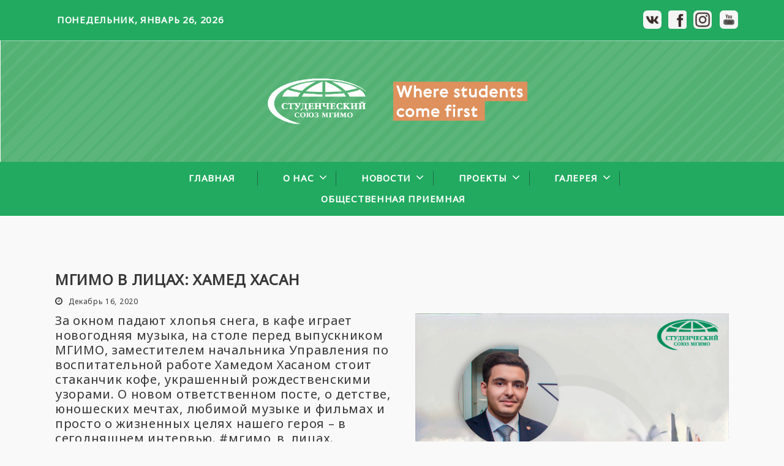

--- FILE ---
content_type: text/html; charset=UTF-8
request_url: https://studsouz.mgimo.ru/rubrics/mgimo-in-faces/khasan/
body_size: 19725
content:
<head>
		<meta charset="utf-8">
    <meta http-equiv="X-UA-Compatible" content="IE=edge">
    <meta name="viewport" content="width=device-width, initial-scale=1, maximum-scale=1"> 
	
<title>МГИМО в лицах: Хамед Хасан &ndash; Студенческий союз МГИМО МИД России</title>

<!-- This site is optimized with the Yoast SEO plugin v11.4 - https://yoast.com/wordpress/plugins/seo/ -->
<meta name="description" content="Официальный сайт За окном падают хлопья снега, в кафе играет новогодняя музыка, на столе перед выпускником МГИМО, заместителем начальника Управления по воспитательной"/>
<link rel="canonical" href="https://studsouz.mgimo.ru/rubrics/mgimo-in-faces/khasan/" />
<meta property="og:locale" content="ru_RU" />
<meta property="og:type" content="article" />
<meta property="og:title" content="МГИМО в лицах: Хамед Хасан &ndash; Студенческий союз МГИМО МИД России" />
<meta property="og:description" content="Официальный сайт За окном падают хлопья снега, в кафе играет новогодняя музыка, на столе перед выпускником МГИМО, заместителем начальника Управления по воспитательной" />
<meta property="og:url" content="https://studsouz.mgimo.ru/rubrics/mgimo-in-faces/khasan/" />
<meta property="og:site_name" content="Студенческий союз МГИМО МИД России" />
<meta property="article:publisher" content="https://www.facebook.com/studsouz/" />
<meta property="article:section" content="#мгимо_в_лицах" />
<meta property="article:published_time" content="2020-12-16T16:36:22+00:00" />
<meta property="article:modified_time" content="2020-12-16T19:09:48+00:00" />
<meta property="og:updated_time" content="2020-12-16T19:09:48+00:00" />
<meta property="og:image" content="https://studsouz.mgimo.ru/wp-content/uploads/2020/12/khamed1.png" />
<meta property="og:image:secure_url" content="https://studsouz.mgimo.ru/wp-content/uploads/2020/12/khamed1.png" />
<meta property="og:image:width" content="1080" />
<meta property="og:image:height" content="1080" />
<meta name="twitter:card" content="summary_large_image" />
<meta name="twitter:description" content="Официальный сайт За окном падают хлопья снега, в кафе играет новогодняя музыка, на столе перед выпускником МГИМО, заместителем начальника Управления по воспитательной" />
<meta name="twitter:title" content="МГИМО в лицах: Хамед Хасан &ndash; Студенческий союз МГИМО МИД России" />
<meta name="twitter:image" content="https://studsouz.mgimo.ru/wp-content/uploads/2020/12/khamed1.png" />
<script type='application/ld+json' class='yoast-schema-graph yoast-schema-graph--main'>{"@context":"https://schema.org","@graph":[{"@type":"Organization","@id":"https://studsouz.mgimo.ru/#organization","name":"\u0421\u0442\u0443\u0434\u0435\u043d\u0447\u0435\u0441\u043a\u0438\u0439 \u0441\u043e\u044e\u0437 \u041c\u0413\u0418\u041c\u041e","url":"https://studsouz.mgimo.ru/","sameAs":["https://www.facebook.com/studsouz/","https://www.instagram.com/studsouz/","https://www.youtube.com/user/1mgimo","https://ru.wikipedia.org/wiki/\u041c\u0413\u0418\u041c\u041e"],"logo":{"@type":"ImageObject","@id":"https://studsouz.mgimo.ru/#logo","url":"https://studsouz.mgimo.ru/wp-content/uploads/2019/05/mmucXdDeagQ.jpg","width":1590,"height":1590,"caption":"\u0421\u0442\u0443\u0434\u0435\u043d\u0447\u0435\u0441\u043a\u0438\u0439 \u0441\u043e\u044e\u0437 \u041c\u0413\u0418\u041c\u041e"},"image":{"@id":"https://studsouz.mgimo.ru/#logo"}},{"@type":"WebSite","@id":"https://studsouz.mgimo.ru/#website","url":"https://studsouz.mgimo.ru/","name":"\u0421\u0442\u0443\u0434\u0435\u043d\u0447\u0435\u0441\u043a\u0438\u0439 \u0441\u043e\u044e\u0437 \u041c\u0413\u0418\u041c\u041e \u041c\u0418\u0414 \u0420\u043e\u0441\u0441\u0438\u0438","publisher":{"@id":"https://studsouz.mgimo.ru/#organization"},"potentialAction":{"@type":"SearchAction","target":"https://studsouz.mgimo.ru/?s={search_term_string}","query-input":"required name=search_term_string"}},{"@type":"WebPage","@id":"https://studsouz.mgimo.ru/rubrics/mgimo-in-faces/khasan/#webpage","url":"https://studsouz.mgimo.ru/rubrics/mgimo-in-faces/khasan/","inLanguage":"ru-RU","name":"\u041c\u0413\u0418\u041c\u041e \u0432 \u043b\u0438\u0446\u0430\u0445: \u0425\u0430\u043c\u0435\u0434 \u0425\u0430\u0441\u0430\u043d &ndash; \u0421\u0442\u0443\u0434\u0435\u043d\u0447\u0435\u0441\u043a\u0438\u0439 \u0441\u043e\u044e\u0437 \u041c\u0413\u0418\u041c\u041e \u041c\u0418\u0414 \u0420\u043e\u0441\u0441\u0438\u0438","isPartOf":{"@id":"https://studsouz.mgimo.ru/#website"},"image":{"@type":"ImageObject","@id":"https://studsouz.mgimo.ru/rubrics/mgimo-in-faces/khasan/#primaryimage","url":"https://studsouz.mgimo.ru/wp-content/uploads/2020/12/khamed1.png","width":1080,"height":1080},"primaryImageOfPage":{"@id":"https://studsouz.mgimo.ru/rubrics/mgimo-in-faces/khasan/#primaryimage"},"datePublished":"2020-12-16T16:36:22+00:00","dateModified":"2020-12-16T19:09:48+00:00","description":"\u041e\u0444\u0438\u0446\u0438\u0430\u043b\u044c\u043d\u044b\u0439 \u0441\u0430\u0439\u0442 \u0417\u0430 \u043e\u043a\u043d\u043e\u043c \u043f\u0430\u0434\u0430\u044e\u0442 \u0445\u043b\u043e\u043f\u044c\u044f \u0441\u043d\u0435\u0433\u0430, \u0432 \u043a\u0430\u0444\u0435 \u0438\u0433\u0440\u0430\u0435\u0442 \u043d\u043e\u0432\u043e\u0433\u043e\u0434\u043d\u044f\u044f \u043c\u0443\u0437\u044b\u043a\u0430, \u043d\u0430 \u0441\u0442\u043e\u043b\u0435 \u043f\u0435\u0440\u0435\u0434 \u0432\u044b\u043f\u0443\u0441\u043a\u043d\u0438\u043a\u043e\u043c \u041c\u0413\u0418\u041c\u041e, \u0437\u0430\u043c\u0435\u0441\u0442\u0438\u0442\u0435\u043b\u0435\u043c \u043d\u0430\u0447\u0430\u043b\u044c\u043d\u0438\u043a\u0430 \u0423\u043f\u0440\u0430\u0432\u043b\u0435\u043d\u0438\u044f \u043f\u043e \u0432\u043e\u0441\u043f\u0438\u0442\u0430\u0442\u0435\u043b\u044c\u043d\u043e\u0439"},{"@type":"Article","@id":"https://studsouz.mgimo.ru/rubrics/mgimo-in-faces/khasan/#article","isPartOf":{"@id":"https://studsouz.mgimo.ru/rubrics/mgimo-in-faces/khasan/#webpage"},"author":{"@id":"https://studsouz.mgimo.ru/schema/person/press-sluzhba-studsojuza/#author"},"headline":"\u041c\u0413\u0418\u041c\u041e \u0432 \u043b\u0438\u0446\u0430\u0445: \u0425\u0430\u043c\u0435\u0434 \u0425\u0430\u0441\u0430\u043d","datePublished":"2020-12-16T16:36:22+00:00","dateModified":"2020-12-16T19:09:48+00:00","commentCount":0,"mainEntityOfPage":{"@id":"https://studsouz.mgimo.ru/rubrics/mgimo-in-faces/khasan/#webpage"},"publisher":{"@id":"https://studsouz.mgimo.ru/#organization"},"image":{"@id":"https://studsouz.mgimo.ru/rubrics/mgimo-in-faces/khasan/#primaryimage"},"articleSection":"#\u043c\u0433\u0438\u043c\u043e_\u0432_\u043b\u0438\u0446\u0430\u0445"},{"@type":["Person"],"@id":"https://studsouz.mgimo.ru/author/studsouz/#author","name":"\u041f\u0440\u0435\u0441\u0441-\u0441\u043b\u0443\u0436\u0431\u0430 \u0421\u0442\u0443\u0434\u0441\u043e\u044e\u0437\u0430","sameAs":[]}]}</script>
<!-- / Yoast SEO plugin. -->

<link rel='dns-prefetch' href='//platform.twitter.com' />
<link rel='dns-prefetch' href='//fonts.googleapis.com' />
<link rel='dns-prefetch' href='//s.w.org' />
<link rel="alternate" type="application/rss+xml" title="Студенческий союз МГИМО МИД России &raquo; Лента" href="https://studsouz.mgimo.ru/feed/" />
<link rel="alternate" type="application/rss+xml" title="Студенческий союз МГИМО МИД России &raquo; Лента комментариев" href="https://studsouz.mgimo.ru/comments/feed/" />
		<script type="text/javascript">
			window._wpemojiSettings = {"baseUrl":"https:\/\/s.w.org\/images\/core\/emoji\/12.0.0-1\/72x72\/","ext":".png","svgUrl":"https:\/\/s.w.org\/images\/core\/emoji\/12.0.0-1\/svg\/","svgExt":".svg","source":{"concatemoji":"https:\/\/studsouz.mgimo.ru\/wp-includes\/js\/wp-emoji-release.min.js?ver=5.2.2"}};
			!function(a,b,c){function d(a,b){var c=String.fromCharCode;l.clearRect(0,0,k.width,k.height),l.fillText(c.apply(this,a),0,0);var d=k.toDataURL();l.clearRect(0,0,k.width,k.height),l.fillText(c.apply(this,b),0,0);var e=k.toDataURL();return d===e}function e(a){var b;if(!l||!l.fillText)return!1;switch(l.textBaseline="top",l.font="600 32px Arial",a){case"flag":return!(b=d([55356,56826,55356,56819],[55356,56826,8203,55356,56819]))&&(b=d([55356,57332,56128,56423,56128,56418,56128,56421,56128,56430,56128,56423,56128,56447],[55356,57332,8203,56128,56423,8203,56128,56418,8203,56128,56421,8203,56128,56430,8203,56128,56423,8203,56128,56447]),!b);case"emoji":return b=d([55357,56424,55356,57342,8205,55358,56605,8205,55357,56424,55356,57340],[55357,56424,55356,57342,8203,55358,56605,8203,55357,56424,55356,57340]),!b}return!1}function f(a){var c=b.createElement("script");c.src=a,c.defer=c.type="text/javascript",b.getElementsByTagName("head")[0].appendChild(c)}var g,h,i,j,k=b.createElement("canvas"),l=k.getContext&&k.getContext("2d");for(j=Array("flag","emoji"),c.supports={everything:!0,everythingExceptFlag:!0},i=0;i<j.length;i++)c.supports[j[i]]=e(j[i]),c.supports.everything=c.supports.everything&&c.supports[j[i]],"flag"!==j[i]&&(c.supports.everythingExceptFlag=c.supports.everythingExceptFlag&&c.supports[j[i]]);c.supports.everythingExceptFlag=c.supports.everythingExceptFlag&&!c.supports.flag,c.DOMReady=!1,c.readyCallback=function(){c.DOMReady=!0},c.supports.everything||(h=function(){c.readyCallback()},b.addEventListener?(b.addEventListener("DOMContentLoaded",h,!1),a.addEventListener("load",h,!1)):(a.attachEvent("onload",h),b.attachEvent("onreadystatechange",function(){"complete"===b.readyState&&c.readyCallback()})),g=c.source||{},g.concatemoji?f(g.concatemoji):g.wpemoji&&g.twemoji&&(f(g.twemoji),f(g.wpemoji)))}(window,document,window._wpemojiSettings);
		</script>
		<style type="text/css">
img.wp-smiley,
img.emoji {
	display: inline !important;
	border: none !important;
	box-shadow: none !important;
	height: 1em !important;
	width: 1em !important;
	margin: 0 .07em !important;
	vertical-align: -0.1em !important;
	background: none !important;
	padding: 0 !important;
}
</style>
	<link rel='stylesheet' id='wp-block-library-css'  href='https://studsouz.mgimo.ru/wp-includes/css/dist/block-library/style.min.css?ver=5.2.2' type='text/css' media='all' />
<link rel='stylesheet' id='wp-block-library-theme-css'  href='https://studsouz.mgimo.ru/wp-includes/css/dist/block-library/theme.min.css?ver=5.2.2' type='text/css' media='all' />
<link rel='stylesheet' id='contact-form-7-css'  href='https://studsouz.mgimo.ru/wp-content/plugins/contact-form-7/includes/css/styles.css?ver=5.1.2' type='text/css' media='all' />
<link rel='stylesheet' id='awpa-wp-post-author-style-css'  href='https://studsouz.mgimo.ru/wp-content/plugins/wp-post-author//assets/css/awpa-frontend-style.css?ver=5.2.2' type='text/css' media='all' />
<link rel='stylesheet' id='rt-magazine-pro-google-fonts-css'  href='https://fonts.googleapis.com/css?family=Noto+Sans%7CNoto+Sans%7CNoto+Sans%7CNoto+Sans%7CNoto+Sans' type='text/css' media='all' />
<link rel='stylesheet' id='font-awesome-css'  href='https://studsouz.mgimo.ru/wp-content/plugins/elementor/assets/lib/font-awesome/css/font-awesome.min.css?ver=4.7.0' type='text/css' media='all' />
<link rel='stylesheet' id='owl-carousel-css'  href='https://studsouz.mgimo.ru/wp-content/themes/rt-magazine-pro/assest/css/owl.carousel.css?ver=1.0.1' type='text/css' media='all' />
<link rel='stylesheet' id='owl-theme-css'  href='https://studsouz.mgimo.ru/wp-content/themes/rt-magazine-pro/assest/css/owl.theme.css?ver=1.0.1' type='text/css' media='all' />
<link rel='stylesheet' id='meanmenu-css'  href='https://studsouz.mgimo.ru/wp-content/themes/rt-magazine-pro/assest/css/meanmenu.css?ver=1.0.1' type='text/css' media='all' />
<link rel='stylesheet' id='video-popup-css'  href='https://studsouz.mgimo.ru/wp-content/themes/rt-magazine-pro/assest/css/video.popup.css?ver=1.0.1' type='text/css' media='all' />
<link rel='stylesheet' id='rt-magazine-pro-style-css'  href='https://studsouz.mgimo.ru/wp-content/themes/rt-magazine-pro/style.css?ver=1.0.1' type='text/css' media='all' />
<link rel='stylesheet' id='rt-magazine-pro-responsive-css'  href='https://studsouz.mgimo.ru/wp-content/themes/rt-magazine-pro/assest/css/responsive.css?ver=1.0.1' type='text/css' media='all' />
<link rel='stylesheet' id='loftloader-lite-animation-css'  href='https://studsouz.mgimo.ru/wp-content/plugins/loftloader/assets/css/loftloader.min.css?ver=2019051401' type='text/css' media='all' />
<script type='text/javascript' src='https://studsouz.mgimo.ru/wp-includes/js/jquery/jquery.js?ver=1.12.4-wp'></script>
<script type='text/javascript' src='https://studsouz.mgimo.ru/wp-includes/js/jquery/jquery-migrate.min.js?ver=1.4.1'></script>
<script type='text/javascript' src='//platform.twitter.com/widgets.js?ver=1'></script>
<link rel='https://api.w.org/' href='https://studsouz.mgimo.ru/wp-json/' />
<link rel="EditURI" type="application/rsd+xml" title="RSD" href="https://studsouz.mgimo.ru/xmlrpc.php?rsd" />
<link rel="wlwmanifest" type="application/wlwmanifest+xml" href="https://studsouz.mgimo.ru/wp-includes/wlwmanifest.xml" /> 
<meta name="generator" content="WordPress 5.2.2" />
<link rel='shortlink' href='https://studsouz.mgimo.ru/?p=10969' />
<link rel="alternate" type="application/json+oembed" href="https://studsouz.mgimo.ru/wp-json/oembed/1.0/embed?url=https%3A%2F%2Fstudsouz.mgimo.ru%2Frubrics%2Fmgimo-in-faces%2Fkhasan%2F" />
<link rel="alternate" type="text/xml+oembed" href="https://studsouz.mgimo.ru/wp-json/oembed/1.0/embed?url=https%3A%2F%2Fstudsouz.mgimo.ru%2Frubrics%2Fmgimo-in-faces%2Fkhasan%2F&#038;format=xml" />
<!-- Analytics by WP-Statistics v12.6.6.1 - https://wp-statistics.com/ -->
<script>var WP_Statistics_http = new XMLHttpRequest();WP_Statistics_http.open('POST', 'https://studsouz.mgimo.ru/wp-json/wpstatistics/v1/hit?_=1769389988', true);WP_Statistics_http.setRequestHeader("Content-Type", "application/x-www-form-urlencoded");WP_Statistics_http.send("wp_statistics_hit=" + JSON.stringify({"base":"https://studsouz.mgimo.ru/wp-json","browser":"\u041d\u0435\u0438\u0437\u0432\u0435\u0441\u0442\u043d\u043e","platform":"\u041d\u0435\u0438\u0437\u0432\u0435\u0441\u0442\u043d\u043e","version":"\u041d\u0435\u0438\u0437\u0432\u0435\u0441\u0442\u043d\u043e","referred":"https://studsouz.mgimo.ru","api":"wp-json","ip":"216.244.66.240","hash_ip":"#hash#8bd50c0a6903dfa80353913a1016d1fc53853aea","exclude":"1","exclude_reason":"CrawlerDetect","ua":"Mozilla/5.0 (compatible; DotBot/1.2; +https://opensiteexplorer.org/dotbot; help@moz.com)","track_all":"1","timestamp":"1769400788","search_query":"","current_page_type":"post","current_page_id":"10969","page_uri":"/rubrics/mgimo-in-faces/khasan/","user_id":"0"}));</script>
<style type='text/css'>.rp4wp-related-posts ul {width:100%;padding:0;margin:0;float:left;}

.rp4wp-related-posts ul>li{list-style:none;padding:0;margin-bottom:0px;clear:both;}

.rp4wp-related-posts ul>li>p{margin:0;padding:0;}

.rp4wp-related-post-image{padding-right:15px;-moz-box-sizing:border-box;-webkit-box-sizing:border-box;box-sizing:border-box;float:left;margin-bottom: 20px;}

.rp4wp-related-posts {font-weight: bold;}

#related_hr {
    height: 6px;
    background: url(https://studsouz.mgimo.ru/wp-content/uploads/2019/11/hr2.png) repeat-x 0 0;
    border: 0;
    margin: 40px 0 20px;
}

#related_title {
    font-weight: bold;
    margin-bottom:10px;
}

@media only screen and (max-width: 479px) {
.rp4wp-related-post-image{display:none;}
}</style>
        <style type="text/css">
            .cat-links.rt-magazine-pro-cat-22 a { background: #69aa87}
.cat-links.rt-magazine-pro-cat-22 a:hover { background: #377855}
.slider-text.rt-magazine-pro-cat-22 { border-top: 3px solid #69aa87}
.category .featured-news-section.rt-magazine-pro-cat-22.slider-text { border-top: 3px solid #69aa87}
.category-number-color-22 { background: #69aa87}
 .heading .entry-title.rt-magazine-pro-cat-22 span::before { background: #69aa87}
 .heading .entry-title.rt-magazine-pro-cat-22 a { color: #69aa87}
.cat-links.rt-magazine-pro-cat-21 a { background: #69aa87}
.cat-links.rt-magazine-pro-cat-21 a:hover { background: #377855}
.slider-text.rt-magazine-pro-cat-21 { border-top: 3px solid #69aa87}
.category .featured-news-section.rt-magazine-pro-cat-21.slider-text { border-top: 3px solid #69aa87}
.category-number-color-21 { background: #69aa87}
 .heading .entry-title.rt-magazine-pro-cat-21 span::before { background: #69aa87}
 .heading .entry-title.rt-magazine-pro-cat-21 a { color: #69aa87}
.cat-links.rt-magazine-pro-cat-12 a { background: #69aa87}
.cat-links.rt-magazine-pro-cat-12 a:hover { background: #377855}
.slider-text.rt-magazine-pro-cat-12 { border-top: 3px solid #69aa87}
.category .featured-news-section.rt-magazine-pro-cat-12.slider-text { border-top: 3px solid #69aa87}
.category-number-color-12 { background: #69aa87}
 .heading .entry-title.rt-magazine-pro-cat-12 span::before { background: #69aa87}
 .heading .entry-title.rt-magazine-pro-cat-12 a { color: #69aa87}
.cat-links.rt-magazine-pro-cat-11 a { background: #69aa87}
.cat-links.rt-magazine-pro-cat-11 a:hover { background: #377855}
.slider-text.rt-magazine-pro-cat-11 { border-top: 3px solid #69aa87}
.category .featured-news-section.rt-magazine-pro-cat-11.slider-text { border-top: 3px solid #69aa87}
.category-number-color-11 { background: #69aa87}
 .heading .entry-title.rt-magazine-pro-cat-11 span::before { background: #69aa87}
 .heading .entry-title.rt-magazine-pro-cat-11 a { color: #69aa87}
.cat-links.rt-magazine-pro-cat-10 a { background: #69aa87}
.cat-links.rt-magazine-pro-cat-10 a:hover { background: #377855}
.slider-text.rt-magazine-pro-cat-10 { border-top: 3px solid #69aa87}
.category .featured-news-section.rt-magazine-pro-cat-10.slider-text { border-top: 3px solid #69aa87}
.category-number-color-10 { background: #69aa87}
 .heading .entry-title.rt-magazine-pro-cat-10 span::before { background: #69aa87}
 .heading .entry-title.rt-magazine-pro-cat-10 a { color: #69aa87}
.cat-links.rt-magazine-pro-cat-28 a { background: #0DBA7F}
.cat-links.rt-magazine-pro-cat-28 a:hover { background: #00884d}
.slider-text.rt-magazine-pro-cat-28 { border-top: 3px solid #0DBA7F}
.category .featured-news-section.rt-magazine-pro-cat-28.slider-text { border-top: 3px solid #0DBA7F}
.category-number-color-28 { background: #0DBA7F}
 .heading .entry-title.rt-magazine-pro-cat-28 span::before { background: #0DBA7F}
 .heading .entry-title.rt-magazine-pro-cat-28 a { color: #0DBA7F}
.cat-links.rt-magazine-pro-cat-5 a { background: #69aa87}
.cat-links.rt-magazine-pro-cat-5 a:hover { background: #377855}
.slider-text.rt-magazine-pro-cat-5 { border-top: 3px solid #69aa87}
.category .featured-news-section.rt-magazine-pro-cat-5.slider-text { border-top: 3px solid #69aa87}
.category-number-color-5 { background: #69aa87}
 .heading .entry-title.rt-magazine-pro-cat-5 span::before { background: #69aa87}
 .heading .entry-title.rt-magazine-pro-cat-5 a { color: #69aa87}
.cat-links.rt-magazine-pro-cat-1 a { background: #69aa87}
.cat-links.rt-magazine-pro-cat-1 a:hover { background: #377855}
.slider-text.rt-magazine-pro-cat-1 { border-top: 3px solid #69aa87}
.category .featured-news-section.rt-magazine-pro-cat-1.slider-text { border-top: 3px solid #69aa87}
.category-number-color-1 { background: #69aa87}
 .heading .entry-title.rt-magazine-pro-cat-1 span::before { background: #69aa87}
 .heading .entry-title.rt-magazine-pro-cat-1 a { color: #69aa87}
.cat-links.rt-magazine-pro-cat-4 a { background: #69aa87}
.cat-links.rt-magazine-pro-cat-4 a:hover { background: #377855}
.slider-text.rt-magazine-pro-cat-4 { border-top: 3px solid #69aa87}
.category .featured-news-section.rt-magazine-pro-cat-4.slider-text { border-top: 3px solid #69aa87}
.category-number-color-4 { background: #69aa87}
 .heading .entry-title.rt-magazine-pro-cat-4 span::before { background: #69aa87}
 .heading .entry-title.rt-magazine-pro-cat-4 a { color: #69aa87}
.cat-links.rt-magazine-pro-cat-20 a { background: #69aa87}
.cat-links.rt-magazine-pro-cat-20 a:hover { background: #377855}
.slider-text.rt-magazine-pro-cat-20 { border-top: 3px solid #69aa87}
.category .featured-news-section.rt-magazine-pro-cat-20.slider-text { border-top: 3px solid #69aa87}
.category-number-color-20 { background: #69aa87}
 .heading .entry-title.rt-magazine-pro-cat-20 span::before { background: #69aa87}
 .heading .entry-title.rt-magazine-pro-cat-20 a { color: #69aa87}
.cat-links.rt-magazine-pro-cat-6 a { background: #0DBA7F}
.cat-links.rt-magazine-pro-cat-6 a:hover { background: #00884d}
.slider-text.rt-magazine-pro-cat-6 { border-top: 3px solid #0DBA7F}
.category .featured-news-section.rt-magazine-pro-cat-6.slider-text { border-top: 3px solid #0DBA7F}
.category-number-color-6 { background: #0DBA7F}
 .heading .entry-title.rt-magazine-pro-cat-6 span::before { background: #0DBA7F}
 .heading .entry-title.rt-magazine-pro-cat-6 a { color: #0DBA7F}
        </style>
            <style>

      /************************ Body Font Family  *******************/
      body{
        font-family: 'Noto Sans';
        font-size: 15px;
      }

      h2 span,
      #secondary ul.tab-links li a{
        font-family: 'Noto Sans';
        font-size: 20px;
      }

      /************************ Heading Font Family  *******************/
      h1,h2,h3,h4,h5,h6{
        font-family: 'Noto Sans';

      } 

      .entry-title,
      .slider-title{
        font-size: 18px;
      }


      /************************ Paragraph Font Family  *******************/
      p{
        font-family: 'Noto Sans';
        color: #383838;
        font-size: 16px;
      } 

      /************************ Menu Font Family  *******************/
      .main-navigation ul li{
       font-family: 'Noto Sans';
     }

     .main-navigation li a{
       font-size: 15px;
     } 

     .main-navigation ul li ul li a, 
     .main-navigation ul li.current-menu-item ul li a, 
     .main-navigation ul li ul li.current-menu-item a,
     .main-navigation ul li.current-page-ancestor ul li a, 
     .main-navigation ul li.current-menu-ancestor ul li a, 
     .main-navigation ul li.current-page-item ul li a{
      font-size: 13px;
    }

    /*********************** Primary Color **************************/
    .box-button:hover, .box-button:active, 
    .box-button:focus, 
    .load-button:hover, 
    .box-button::before, 
    .wpcf7-submit[type="submit"]::before, 
    .load-button::before, 
    .slider-btn .box-button, 
    .back-to-top a, 
    #secondary .mc4wp-form input[type="submit"]:hover, 
    .post-navigation .nav-links a:hover, 
    .posts-navigation .nav-links a:hover, 
    .form-submit input[type="submit"]:hover, 
    .comment-form p input:focus + .comment-input-icon, 
    .widget-social-link .inline-social-icons li a:hover,
    .site-footer .widget-title span::before, 
    #secondary .widget-title span::before,
    .promo-slider-wrapper .owl-nav .owl-prev, 
    .promo-slider-wrapper .owl-nav .owl-next, 
    .owl-slider-demo .owl-nav .owl-prev, 
    .owl-slider-demo .owl-nav .owl-next, 
    .owl-slider-demos .owl-nav .owl-prev, 
    .owl-slider-demos .owl-nav .owl-next,
    #secondary .heading .entry-title span::before{
      background-color: #f9f9f9    }

    .page-content .search-form input[type="submit"], 
    .search-form input[type="submit"]{
      background: #f9f9f9 url(https://studsouz.mgimo.ru/wp-content/themes/rt-magazine-pro/assest/img/search.svg ) no-repeat scroll center center;
      background-size: 21px;            
    }

    .main-navigation ul li{
     border-right: 1px solid rgba(29,39,48,0.5);
   }    


   /*********************** Secondary Color **************************/
   .share-icon .fa,
   .home-icon a,
   .search-toggle,
   .site-header-v1 .search-toggle-wrapper::before,
   .home-icon a::before,
   .search-toggle::before{
    background: #1D2730  }
  .site-header-v2 .search-toggle::before{
    color: #1D2730  }
  .home-icon a::after{
    border-left: 5px solid #1D2730;
  }
  .site-header-v1 .search-toggle-wrapper::after {
    border-top: 5px solid #1D2730;
  }
  .site-header-v2 .hgroup-wrap{
    border-bottom: 1px solid #1D2730  }

  /*********************** Primary Hover Color **************************/
  .main-navigation > ul > li > a:hover, 
  .inline-social-icons.social-links ul li a:hover::before, 
  .entry-title a:hover, 
  .site-content .entry-header 
  .entry-meta:last-child a:hover, 
  .site-content .entry-header .entry-meta:last-child span a:hover, 
  .entry-content > a:hover, 
  .author-details a:hover, 
  .top-bar a:hover, 
  .video-post-section > a:hover .entry-title, 
  .topbar a:hover, 
  .video-blog .post.small-post:hover .entry-title, 
  .contact-detail a:hover, 
  .author-text p a:hover,
  .slider-title a:hover,
  .share-icon .fa:hover{
    color: #f9f9f9  }


  .inline-social-icons li a:hover,
  .slider-btn .box-button, input[type="text"]:focus, 
  input[type="email"]:focus, input[type="search"]:focus, 
  input[type="password"]:focus, input[type="tel"]:focus, 
  input[type="url"]:focus, input[type="date"]:focus, 
  input[type="number"]:focus, textarea:focus, 
  .site-footer input[type="reset"]:hover, 
  .site-footer input[type="button"]:hover, 
  .site-footer input[type="submit"]:hover, 
  .site-footer .load-button:hover{
    border-color: #f9f9f9 
  }



  /*********************** Secondary Hover Color **************************/
  .share-icon .fa:hover,
  .home-icon a:hover, 
  .home-icon a:hover:before,
  .search-toggle .search-active, 
  .search-toggle .search-active:before,
  .promo-slider-wrapper .owl-nav .owl-prev:hover, 
  .promo-slider-wrapper .owl-nav .owl-next:hover, 
  .owl-slider-demo .owl-nav .owl-prev:hover, 
  .owl-slider-demo .owl-nav .owl-next:hover, 
  .owl-slider-demos .owl-nav .owl-prev:hover, 
  .owl-slider-demos .owl-nav .owl-next:hover,
  .search-toggle .search-active, 
  .search-toggle .search-active:before{
    background: #f9f9f9  }
  .search-form input[type="submit"]:hover{
    background: #f9f9f9 url(https://studsouz.mgimo.ru/wp-content/themes/rt-magazine-pro/assest/img/search.svg ) no-repeat scroll center center;
    background-size: 21px;             
  }

  #secondary .widget a:hover{
   color: #f9f9f9    
 } 

 /*********************************** Heading Color ************************/
 h1,h2,h3,h4,h5,h6, h3 a{
  color: #383838;
}

/******************** Widget Heading Color ********************************/
.widget-title,
#secondary .widget ul.tab-links li a,
#secondary .heading .entry-title a{
  color: #383838}  


/*************************** Widget Paragraph Color **********************/
#secondary .widget li a, 
#secondary .widget li{
  color: #383838}         

/************************ Post Meta Color ******************************/
.entry-meta, .entry-meta a,
.entry-meta [class*="fa-"]{
  color: #383838;
}

.back-to-top a:hover, 
.box-button, 
.wp-caption-text, 
.widget_tag_cloud a:hover, 
.page-title-wrap, 
#bbpress-forums button:hover, 
.portfolio-gallery-menu li:hover, 
.load-button, 
.widget_search .search-submit, 
.slider-btn .box-button::before,
.post-navigation .nav-links a, 
.posts-navigation .nav-links a,
.wpcf7-submit[type="submit"], 
.form-submit input[type="submit"], 
.page-content .search-form .search-submit{
  background: #303E4B}

.site-header-v3 .topbar-wrapper,
.topbar,
.layout-full-width .site-header-v3 .menu-holder-wrapper, 
.layout-full-width .site-header-v3 .topbar{
  background: #22aa60;
}
.main-navigation li a,
.site-header-v2 .main-navigation .menu-item-has-children::before,
.main-navigation .menu-item-has-children::before{
  color: #ffffff}


.navbar,
.site-header-v3 .navbar .container, 
.site-header-v3 .menu-holder-wrapper.sticky,
.site-header-v3 .home-icon a:hover{
  background: #22aa60;
}
.site-header-v3 .navbar > .container::before{
  border-right: 14px solid #22aa60}
.site-header-v3 .navbar > .container::after{
 border-left: 14px solid #22aa60}
.main-navigation ul li ul li a:hover, 
.main-navigation ul li ul li:hover > a, 
.main-navigation ul li.current-menu-item ul li a:hover{
  background-color: #22aa60}
.site-header-v3 .home-icon a{
  border: 2px solid #22aa60;
}

.main-navigation ul li a:hover, 
.main-navigation li.current-menu-item a{
  color: #010a03}
.main-navigation ul ul li:hover ul, 
.main-navigation ul ul ul li:hover ul, 
.main-navigation ul ul ul ul li:hover ul, 
.main-navigation ul ul ul ul ul li:hover ul, 
.main-navigation ul li ul{
  border-top: 5px solid #010a03;
}
.main-navigation .menu-item-has-children:hover:before{
  color: #010a03}

.site-footer{
  background: #22aa60}
.site-generator .container{
  background-color: #22aa60}

.menu-content-wrapper{
  text-align: center                
}

</style>
<link rel="apple-touch-icon" sizes="180x180" href="/wp-content/favicons/apple-touch-icon.png">
<link rel="icon" type="image/png" sizes="32x32" href="/wp-content/favicons/favicon-32x32.png">
<link rel="icon" type="image/png" sizes="192x192" href="/wp-content/favicons/android-chrome-192x192.png">
<link rel="icon" type="image/png" sizes="16x16" href="/wp-content/favicons/favicon-16x16.png">
<link rel="manifest" href="/wp-content/favicons/site.webmanifest">
<link rel="mask-icon" href="/wp-content/favicons/safari-pinned-tab.svg" color="#00b642">
<link rel="shortcut icon" href="/wp-content/favicons/favicon.ico">
<meta name="msapplication-TileColor" content="#00af5d">
<meta name="msapplication-TileImage" content="/wp-content/favicons/mstile-144x144.png">
<meta name="msapplication-config" content="/wp-content/favicons/browserconfig.xml">
<meta name="theme-color" content="#ffffff"><!-- Yandex.Metrika counter by Yandex Metrica Plugin -->
<script type="text/javascript" >
    (function(m,e,t,r,i,k,a){m[i]=m[i]||function(){(m[i].a=m[i].a||[]).push(arguments)};
        m[i].l=1*new Date();k=e.createElement(t),a=e.getElementsByTagName(t)[0],k.async=1,k.src=r,a.parentNode.insertBefore(k,a)})
    (window, document, "script", "https://mc.yandex.ru/metrika/tag.js", "ym");

    ym(53819020, "init", {
        id:53819020,
        clickmap:false,
        trackLinks:true,
        accurateTrackBounce:false,
        webvisor:false,
	        });
</script>
<noscript><div><img src="https://mc.yandex.ru/watch/53819020" style="position:absolute; left:-9999px;" alt="" /></div></noscript>
<!-- /Yandex.Metrika counter -->
		<style type="text/css">
					.site-title,
			.site-description {
				position: absolute;
				clip: rect(1px, 1px, 1px, 1px);
			}
				</style>
		<style type="text/css" id="custom-background-css">
body.custom-background { background-color: #f9f9f9; }
</style>
	<style id="loftloader-lite-custom-bg-color">#loftloader-wrapper .loader-section {
	background: #00a058;
}
</style><style id="loftloader-lite-custom-bg-opacity">#loftloader-wrapper .loader-section {
	opacity: 1;
}
</style><style id="loftloader-lite-custom-loader">#loftloader-wrapper.pl-beating #loader {
	color: #00ff66;
}
</style>		<style type="text/css" id="wp-custom-css">
			.footer-info-block{
	display:flex;
	margin: 0 auto;
	flex-wrap: wrap;
	justify-content: space-around;
}
.few-about-info{
	display: flex;
	flex-basis: 30%;
	min-width: 30%;
	padding: 15px 20px;
	box-sizing: border-box;
	text-align: center;
}
.some-connection-info{
	display: flex;
	flex-flow: column;
	min-width: 30%;
	padding: 15px 20px;
	box-sizing: border-box;
	text-align: center;
}
.some-connection-info span{
	padding: 5px 0;
}
.important-links{
	display: flex;
	flex-flow: column;
	min-width: 30%;
	padding: 15px 20px;
	box-sizing: border-box;
}
.important-links a{
	padding: 3px 0;
}
.social-display-style{
	display:flex;
	flex-flow: column;
	justify-content: flex-start;
}

@media screen and (max-width: 500px){
	.few-about-info{
		flex-basis: 100%;
	} 
}		</style>
		
</head>

<body class="post-template-default single single-post postid-10969 single-format-standard custom-background wp-custom-logo global-layout-right layout-full-width color-000 elementor-default"><div id="loftloader-wrapper" class="pl-beating" data-show-close-time="15000"><div class="loader-inner"><div id="loader"><span></span></div></div><div class="loader-section section-fade"></div><div class="loader-close-button" style="display: none;"><span class="screen-reader-text">Close</span><span class="close-des">ЗАКРЫТЬ</span></div></div>
	    <div id="page" class="hfeed site">
    	<a class="skip-link screen-reader-text" href="#content">Skip to content</a>
    			<header id="masthead" class="site-header site-header-v1"> <!-- header starting from here -->				<div class="topbar no-share-icon">
		<div class="container">
			<div class="topbar-wrapper">

				<div class="topbar-left">
					
										

							

								

															<div class="date-section">
									Понедельник, Январь 26, 2026								</div>
														
						</div>
						<div class="topbar-right">
							<div class="top-menu-toggle_bar_wrapper">
								<div class="top-menu-toggle_trigger">
									<span></span>
									<span></span>
									<span></span>
								</div>
							</div>
							<div class="top-menu-toggle_body_wrapper hide-menu">
								
														

																			<div class="social-links-top-bar inline-social-icons social-links">

											<ul id="menu-social" class="menu"><li id="menu-item-58" class="menu-item menu-item-type-custom menu-item-object-custom menu-item-58"><a title="Вконтакте" target="_blank" rel="noopener noreferrer" href="https://vk.com/studsouz_mgimo">vk</a></li>
<li id="menu-item-59" class="menu-item menu-item-type-custom menu-item-object-custom menu-item-59"><a title="Facebook" target="_blank" rel="noopener noreferrer" href="https://www.facebook.com/studsouz/">f</a></li>
<li id="menu-item-60" class="menu-item menu-item-type-custom menu-item-object-custom menu-item-60"><a title="Instagram" target="_blank" rel="noopener noreferrer" href="https://www.instagram.com/studsouz/">Insta</a></li>
<li id="menu-item-62" class="menu-item menu-item-type-custom menu-item-object-custom menu-item-62"><a title="YouTube" target="_blank" rel="noopener noreferrer" href="https://www.youtube.com/channel/UCxl7MXCMxzoK_VL7hYp97cg/">YouTube</a></li>
</ul>
											</div>
											

											

																																							
										</div>
									</div>
								</div>
							</div>
						</div>	
								<div class="hgroup-wrap">
		<div class="container" id='starter'>
			<section class="site-branding"> <!-- site branding starting from here -->
				<a href="https://studsouz.mgimo.ru/" class="custom-logo-link" rel="home"><img width="1920" height="507" src="https://studsouz.mgimo.ru/wp-content/uploads/2021/04/cropped-na_sayt.png" class="custom-logo" alt="Студенческий союз МГИМО МИД России" srcset="https://studsouz.mgimo.ru/wp-content/uploads/2021/04/cropped-na_sayt.png 1920w, https://studsouz.mgimo.ru/wp-content/uploads/2021/04/cropped-na_sayt-768x203.png 768w" sizes="(max-width: 1920px) 100vw, 1920px" /></a> 				
	</section> <!-- site branding ends here -->

			

		


	</div>

			<div class="menu-holder-wrapper">
			<div id="navbar" class="navbar">  <!-- navbar starting from here -->
				<div class="container">
					<nav id="site-navigation" class="navigation main-navigation">
												
						<div class="menu-content-wrapper">						
							<div class="menu-top-menu-container"><ul><li id="menu-item-1014" class="menu-item menu-item-type-custom menu-item-object-custom menu-item-1014"><a href="////studsouz.mgimo.ru/">Главная</a></li>
<li id="menu-item-516" class="menu-item menu-item-type-custom menu-item-object-custom menu-item-has-children menu-item-516"><a>О нас</a>
<ul class="sub-menu">
	<li id="menu-item-3596" class="menu-item menu-item-type-post_type menu-item-object-page menu-item-3596"><a href="https://studsouz.mgimo.ru/general-information/">Общая информация</a></li>
	<li id="menu-item-51" class="menu-item menu-item-type-post_type menu-item-object-page menu-item-51"><a href="https://studsouz.mgimo.ru/partners/">Партнеры</a></li>
	<li id="menu-item-47" class="menu-item menu-item-type-post_type menu-item-object-page menu-item-47"><a href="https://studsouz.mgimo.ru/contacts/">Контакты</a></li>
</ul>
</li>
<li id="menu-item-520" class="menu-item menu-item-type-custom menu-item-object-custom menu-item-has-children menu-item-520"><a>Новости</a>
<ul class="sub-menu">
	<li id="menu-item-52" class="menu-item menu-item-type-post_type menu-item-object-page menu-item-52"><a href="https://studsouz.mgimo.ru/post-releases/">Пост-релизы</a></li>
	<li id="menu-item-53" class="menu-item menu-item-type-post_type menu-item-object-page menu-item-53"><a href="https://studsouz.mgimo.ru/announces/">Анонсы</a></li>
	<li id="menu-item-54" class="menu-item menu-item-type-post_type menu-item-object-page menu-item-54"><a href="https://studsouz.mgimo.ru/rubrics/">Рубрики</a></li>
</ul>
</li>
<li id="menu-item-629" class="menu-item menu-item-type-custom menu-item-object-custom menu-item-has-children menu-item-629"><a>Проекты</a>
<ul class="sub-menu">
	<li id="menu-item-630" class="menu-item menu-item-type-post_type menu-item-object-page menu-item-630"><a href="https://studsouz.mgimo.ru/starostat/">Старостат</a></li>
	<li id="menu-item-631" class="menu-item menu-item-type-post_type menu-item-object-page menu-item-631"><a href="https://studsouz.mgimo.ru/tvorcheskie-proekty/">Творческие проекты</a></li>
	<li id="menu-item-632" class="menu-item menu-item-type-post_type menu-item-object-page menu-item-632"><a href="https://studsouz.mgimo.ru/socialnye-proekty/">Социальные проекты</a></li>
	<li id="menu-item-633" class="menu-item menu-item-type-post_type menu-item-object-page menu-item-633"><a href="https://studsouz.mgimo.ru/vyezdy-aktiva/">Выезды актива</a></li>
	<li id="menu-item-999" class="menu-item menu-item-type-post_type menu-item-object-page menu-item-999"><a href="https://studsouz.mgimo.ru/juridicheskij-klub/">Юридический клуб</a></li>
	<li id="menu-item-1000" class="menu-item menu-item-type-post_type menu-item-object-page menu-item-1000"><a href="https://studsouz.mgimo.ru/spk-mgimo/">СПК МГИМО</a></li>
	<li id="menu-item-1001" class="menu-item menu-item-type-custom menu-item-object-custom menu-item-1001"><a target="_blank" rel="noopener noreferrer" href="//sportclub.mgimo.ru/">ССК МГИМО</a></li>
</ul>
</li>
<li id="menu-item-517" class="menu-item menu-item-type-custom menu-item-object-custom menu-item-has-children menu-item-517"><a>Галерея</a>
<ul class="sub-menu">
	<li id="menu-item-55" class="menu-item menu-item-type-post_type menu-item-object-page menu-item-55"><a href="https://studsouz.mgimo.ru/photos/">Фото</a></li>
	<li id="menu-item-56" class="menu-item menu-item-type-post_type menu-item-object-page menu-item-56"><a href="https://studsouz.mgimo.ru/videos/">Видео</a></li>
</ul>
</li>
<li id="menu-item-46" class="menu-item menu-item-type-post_type menu-item-object-page menu-item-46"><a href="https://studsouz.mgimo.ru/feedback/">Общественная приемная</a></li>
</ul></div>						
							</div>
						</nav>
																	</div>
				</div> <!-- navbar ends here -->	
			</div>
			

	</div>		
		
	</header><!-- header ends here --> 

	<div id="content" class="site-content">	
	<div class="container">
		<div class="row">

			<div id="primary" class="content-area custom-col-12">
				<main id="main" class="site-main">

				
<article id="post-10969" class="post-10969 post type-post status-publish format-standard has-post-thumbnail hentry category-mgimo-in-faces">
	<div class="detail-page-wrapper default-padding">

		<div class="post">
			<figure class="featured-image" id="post_image">
				
	<div class="post-thumbnail">
		<img width="1080" height="1080" src="https://studsouz.mgimo.ru/wp-content/uploads/2020/12/khamed1.png" class="attachment-post-thumbnail size-post-thumbnail wp-post-image" alt="" srcset="https://studsouz.mgimo.ru/wp-content/uploads/2020/12/khamed1.png 1080w, https://studsouz.mgimo.ru/wp-content/uploads/2020/12/khamed1-768x768.png 768w, https://studsouz.mgimo.ru/wp-content/uploads/2020/12/khamed1-366x366.png 366w, https://studsouz.mgimo.ru/wp-content/uploads/2020/12/khamed1-105x105.png 105w" sizes="(max-width: 1080px) 100vw, 1080px" />	</div><!-- .post-thumbnail -->

				</figure>
			<div class="post-content">
				<header class="entry-header">
					<h3 class="entry-title" id="bold_title">
						МГИМО в лицах: Хамед Хасан					</h3>
					<div class="entry-meta-wrapper">
						<div class="entry-meta">
														<span class="posted-on"><i class="fa fa-clock-o"></i> <a href="https://studsouz.mgimo.ru/rubrics/mgimo-in-faces/khasan/" rel="bookmark"><time class="entry-date published" datetime="2020-12-16T19:36:22+03:00">Декабрь 16, 2020</time><time class="updated" datetime="2020-12-16T22:09:48+03:00">Декабрь 16, 2020</time></a></span> 
									
						</div>
						<div class="entry-meta">
													</div>
					</div>
				</header>
				<div class="entry-content">
					<h3><b><i><img class="alignright wp-image-10970" src="https://studsouz.mgimo.ru/wp-content/uploads/2020/12/khamed1.png" alt="" width="512" height="512" srcset="https://studsouz.mgimo.ru/wp-content/uploads/2020/12/khamed1.png 1080w, https://studsouz.mgimo.ru/wp-content/uploads/2020/12/khamed1-768x768.png 768w, https://studsouz.mgimo.ru/wp-content/uploads/2020/12/khamed1-366x366.png 366w, https://studsouz.mgimo.ru/wp-content/uploads/2020/12/khamed1-105x105.png 105w" sizes="(max-width: 512px) 100vw, 512px" /></i></b>За окном падают хлопья снега, в кафе играет новогодняя музыка, на столе перед выпускником МГИМО, заместителем начальника Управления по воспитательной работе Хамедом Хасаном стоит стаканчик кофе, украшенный рождественскими узорами. О новом ответственном посте, о детстве, юношеских мечтах, любимой музыке и фильмах и просто о жизненных целях нашего героя – в сегодняшнем интервью. #мгимо_в_лицах.</h3>
<p><b>Давай начнем с того, что уточним, откуда ты сейчас приехал?</b></p>
<p>Я приехал со спортивного мероприятия «Гонка МГИМО».</p>
<p><b>Получается, ты работаешь в выходные?</b></p>
<p>Вчера и сегодня мы с шести утра на ногах, проводили в манеже ЦСКА «Гонку МГИМО»: забег с препятствиями для сборных команд университета. На следующих выходных <em>(прим. ред. – интервью проводилось 22 ноября) </em>Осенний Старостат и MGIMO Health&amp;Fitness Week. Бывают и такие недели <em>(смеется</em>).</p>
<p><b>Ты рад, что поехал в свои выходные на «Гонку»?</b></p>
<p>Конечно! Рад, что нам разрешили организовать «Гонку», потому что очень давно не было возможности организовать очные студенческие мероприятия. После «Гонки» запланирована серия онлайн-ивентов.</p>
<p><b>Расскажи, как и почему ты остался работать в МГИМО?</b></p>
<p>Последний год магистратуры я учился и уже работал параллельно. Поэтому по окончании учебы у меня уже был трудовой стаж. В конце обучения, как и многие студенты, я стоял перед выбором профессии. Мне предложили остаться в МГИМО – я согласился. Благодарен за оказанное доверие и осознаю всю ответственность. Как и все прошлые годы, продолжаю трудиться изо всех сил, чтобы принести пользу студенчеству и университету.<span class="Apple-converted-space"> </span></p>
<p><b>В одном из предыдущих интервью ты говорил, что хочешь работать в дипломатической сфере, почему ты изменил свое решение?</b></p>
<p>Я бы не сказал, что изменил решение. Но так сложились обстоятельства. И мне кажется, что, кроме МИДа и Россотрудничества, МГИМО – это третья профильная структура, которая максимально приближена к дипломатии и международным отношениям. А в будущем может так и сложится, что все же окажусь на дипслужбе.<span class="Apple-converted-space"> </span></p>
<p><b>Какие дополнительные обязанности у тебя появились на новом посту?</b></p>
<p>Из-за того, что сфера деятельности не поменялась, многое из того, что делал раньше, продолжаю и сейчас. Стало больше административных функций, более широкий перечень задач и, конечно, уровень ответственности стал существенно выше. Но суть деятельности не поменялась: нашей командой мы так же продолжаем стараться создать что-то очень интересное и полезное для студентов, сделать их жизнь в стенах университета лучше и ярче.<span class="Apple-converted-space"> </span></p>
<p><b>Ты планируешь остаться работать в университете и строить свою карьеру в его стенах?</b></p>
<p>Далеко вперед я в этом вопросе не забегаю. Сейчас моя главная задача – работать и приносить пользу своей альма-матер. Планирую начать работу над кандидатской диссертацией и закрепиться соискателем. Но есть направления, которые мне очень интересны с профессиональной точки зрения. Помимо дипломатии, это транспортная сфера, логистика, в особенности морская.</p>
<p><b>Почему именно «морская» логистика?</b></p>
<p>Я из Новороссийска, где расположен крупнейший российский порт и третий портовый оператор Европы. У меня папа в этой сфере трудится всю жизнь. Поэтому такой интерес сформировался естественным образом.<span class="Apple-converted-space"> </span></p>
<p><b>Тебе лично интересна морская логистика или есть какие-то другие причины?</b></p>
<p>В первую очередь, мне это интересно самому. Более того, перспектива самореализации в этой сфере хорошая: логистика – одна из самых «живых» сфер, грузоперевозки будут всегда востребованы.</p>
<p><b>Ты в Москве живешь уже семь лет, не скучаешь по Новороссийску?</b></p>
<p>Я приезжаю к родителям в Новороссийск не так часто, как хотелось бы, но бываю там, как минимум, два раза за год: летом и зимой.<span class="Apple-converted-space"> </span>На самом деле, когда я сейчас возвращаюсь к семье, то скорее уже чувствую себя там больше гостем, нежели в Москве. В Москве как дома.</p>
<p><b>Зачем приезжаешь в Новороссийск: к родителям, а еще?</b></p>
<p>К родителям и друзьям, которые остались со школы. Приезжаю и просто отдохнуть: там очень хорошо и красиво – морской город. В Новороссийске всегда перезагружаюсь эмоционально, психологически. В этом плане в Москве довольно трудно находиться круглый год. А в родном городе все медленно, размеренно, прекрасная природа.</p>
<p><b>Какой бы ты выбрал город в качестве постоянного места жительства?</b></p>
<p>Я всегда говорю: если бы в Москве было море, то столица бы стала идеальным для меня местом.</p>
<p><b>Еще и горы можно?</b></p>
<p>Ну и солнце тогда уже. Москва – уникальная. Я был и в других городах Юга и Востока, но нигде нет таких условий и инфраструктуры, как в нашей столице. Многие мои друзья и знакомые, кто жил или путешествовал в США и по западной Европе, говорят точно так же.<span class="Apple-converted-space"> </span></p>
<p><b>В каких городах и странах ты был?</b></p>
<p>Я много путешествовал по арабскому региону: ездил в Сирию, Ливан, Египет, Оман, Бахрейн, Иорданию и Турцию.</p>
<p><b>Давно был в Сирии?</b></p>
<p>Последний раз в 2011 году. К тому времени там уже начала усложняться обстановка. А сейчас, хоть ситуация более-менее стабилизировалась, ездить туда все же не совсем безопасно.</p>
<p><b>Ты путешествовал по Востоку с родителями или сам, с друзьями?</b></p>
<p>Я ездил всегда с родителями, чаще с мамой и с младшей сестрой. В Бахрейне был <span style="color: #000080;"><a style="color: #000080;" href="https://mgimo.ru/about/news/main/vizit-delegatsii-mgimo-v-korolevstvo-bakhreyn/">в составе делегации МГИМО</a></span> под руководством И.А. Логинова и С.И. Суровцева в 2017 году. В Египте я был на практике прошлым летом в российском посольстве.</p>
<p><b>Что тебе запомнилось из твоей практики в Каире?</b></p>
<p>Конечно, в первую очередь это большой опыт, абсолютно бесценный. Я бы назвал прохождение практики в росзагранучреждении уникальной возможностью. В течение месяца удалось найти время и для посещения основных достопримечательностей: пирамиды Гизы, Египетский музей, прогуляться вдоль Нила. В «Книге тысячи и одной ночи» есть такая фраза: «Путешественники говорят, что нет на земле города прекраснее, чем Каир с его Нилом&#8230; Кто не видел Каир – не видел мир». Буду считать, что большую часть мира я уже видел <em>(улыбается</em><i>).<span class="Apple-converted-space"> </span></i></p>
<p><b>Какие функции ты выполнял на практике?</b></p>
<p>Прежде всего, мне нужно было ознакомиться с деятельностью посольства и выполнять поручения, которые мне давали. К ним относились переводы, формирование ответных писем и другие. Еще я поработал в консульском отделе, где вел прием граждан России и Египта.</p>
<p><b>Хотел бы продолжить работать в посольстве?</b></p>
<p>Если в будущем так произойдет, что окажусь на дипслужбе в росзагранучреждении, то буду очень рад этому. Но сейчас я сосредоточен на работе в МГИМО и только. Есть такая мудрость, это одно из правил жизни самураев, постараюсь передать ее смысл: чем бы ты ни занимался, каждый следующий день нужно совершенствовать свое ремесло. У нас много классных и полезных идей, которые, надеюсь, в последующие годы удастся реализовать.<span class="Apple-converted-space"> </span></p>
<p><b>После окончания бакалавриата, магистратуры, тебе не кажется, что ты мог ошибиться с выбором профессии?</b></p>
<p>Нет. Сомнения возникают у каждого человека время от времени по поводу всего в жизни, надо разбираться, почему эти сомнения появляются и искать правильное решение. Да и ошибки ведь тоже опыт. Зачастую без которого не научишься чему-то и не получится сделать правильный выбор.<span class="Apple-converted-space"> </span></p>
<p><b>Кем ты мечтал стать в детстве?</b></p>
<p>Военным в самом широком смысле слова. Еще в несознательном детском возрасте я часто просил, чтобы мне покупали солдатиков, танки, устраивал между ними «войнушки», придумывал тактики и стратегии. Мой дедушка, мамин отец, был военным, и я много времени проводил вместе с ним: мы часто смотрели старые военные фильмы. Старший мамин брат тоже был военным. И по папиной линии есть военнослужащие. Наверное, у моей детской мечты было даже какое-то генетическое объяснение.</p>
<p><b>Почему ты отказался от своей мечты?</b></p>
<p>Тут важно понимать, что это было лишь мое детское неосознанное желание. Дальнейшая жизнь все же сложилась иначе. Тем не менее, я закончил военную кафедру <em>(прим. ред. – сейчас – военный учебный центр)</em> и получил звание офицера в запасе. Кто знает, как может повернуться жизнь. <span class="Apple-converted-space"> </span></p>
<p>Когда нужно было выбирать, куда я пойду учиться, у меня возникло желание пойти в университет с военной специальностью, но это было уже в тот момент, когда я готовился к поступлению в МГИМО, и я посчитал, что нужно довести до конца то дело, которое начал.<span class="Apple-converted-space"> </span></p>
<p><b>Расскажи о своем детстве, которое ты провел в Новороссийске.</b></p>
<p>У меня оно было очень счастливое и радостное, с друзьями детства мы общаемся до сих пор.</p>
<p>Садик, школа, занятия спортом. Во дворе с друзьями всегда играли в футбол, профессионально занимался тхэквондо. Особенно любил я летние каникулы, проводил их у бабушки с дедушкой. Целыми днями гуляли с друзьями, бегали на улице, ходили на море, лазали по деревьям, ходили в «походы». «Загнать» домой нас удавалось только поздним вечером. Детство было настоящим!<span class="Apple-converted-space"> </span></p>
<p><b>Когда сейчас возвращаешься в Новороссийск, чем обычно занимаешься?</b></p>
<p>Провожу время с родными и друзьями, хожу к морю посидеть и поразмышлять. Обычно приезжаю на неделю или дней десять, время проходит быстро, ничего другого и не успеваю.<span class="Apple-converted-space"> </span></p>
<p><b>Друзья из Новороссийска часто приезжают к тебе в Москву?</b></p>
<p>Нет, в основном я к ним езжу. Они уже тоже окончили университеты, у одного друга уже семья и двое детей. Иногда даже возникает мысль, может, я что-то сделал не так <em>(улыбается)</em>. Но в конце концов у каждого свой путь.<span class="Apple-converted-space"> </span></p>
<p><b>Расскажи, как ты проводишь свободное время и часто ли оно появляется?</b></p>
<p>Я стабильно провожу время в университете с утра и до восьми, так что по будням свободное время найти трудно. Обычно я посвящаю его спорту, встречам с друзьями и домашнему отдыху.</p>
<p><b>Если дома остаешься, смотришь фильмы?<span class="Apple-converted-space"> </span></b></p>
<p>Да, я люблю что-то посмотреть дома. Последнее, что я видел, был российский сериал «Эпидемия» (на англ. «To the lake»), который недавно появился на Netflix. Неплохо снят на актуальную тему. Но, думаю, он не стал бы столь популярным, если бы не настоящая пандемия, которая нас окружает. Вот что значит – в нужное время в нужном месте.<span class="Apple-converted-space"> </span></p>
<p><b>Если ли у тебя любимые сериалы/фильмы?</b></p>
<p>Я очень люблю «Викинги», весь сериал посмотрел и жду продолжение. Мне нравятся актеры, сценарий, музыкальное сопровождение, последнее для меня всегда играет важную роль. Любимые фильмы я записал в собственный список <em>(достает ноутбук из портфеля)</em>: «Последний самурай», «1 + 1», 007, «Шерлок» с Бенедиктом Камбербэтчем и с Робертом Дауни-младшим, «Интерстеллар», комедия «Полицейский с Рублевки» и другие.</p>
<p><b>Ты говоришь, что тебе важна музыка в фильме, какая тебе нравится? Что ты обычно слушаешь?</b></p>
<p>У меня нет определенного любимого жанра. По утрам слушаю одно, на работе вечером, когда остаюсь один в офисе, другое. На тренировках что-то еще. Из исполнителей мне нравится Баста, у него как раз только что вышел альбом. Вот вчера и сегодня в семь-восемь утра, когда ехал в манеж ЦСКА, слушал его новый альбом. Баста – один из немногих исполнителей, которые ответственно подходят к написанию текста, к подбору слов песни. Для меня это важно.<span class="Apple-converted-space"> </span></p>
<p><i>Звонит Игорь Александрович Логинов (советник ректора), чтобы узнать, как прошла сегодня «Гонка МГИМО».</i></p>
<p><b>Ты уже говорил о профессиональных направлениях, в которых хочешь развиваться. А если ставить цель глобально, то, что ты планируешь в ближайшем будущем?</b></p>
<p>Мне 25 лет. Средний возраст, когда вступают в брак, 28 <em>(смеется)</em>, поэтому хотелось бы наладить и эту часть жизни, а также, конечно, продолжать профессиональный и личностный рост. Почему-то сейчас все больше людей считают, что эти вещи очень трудно совместимы. Как по мне, семья никак не мешает профессиональному развитию, а только мотивирует мужчину работать и расти во всех смыслах.<span class="Apple-converted-space"> </span></p>
<p><b>Знаешь ли ты людей, на которых хотел бы равняться?</b></p>
<p>Конечно, это родители, бабушки, дедушки. Папа и мама учили меня в первую очередь своим примером. Много рассказывали, объясняли. Не могу сказать, что мне часто запрещали, ограничивали или ругали за что-то. Скорее правильно доносили все самое необходимое и были уверены, что я и сам глупостей не натворю, пойму, как правильнее и лучше. И, что не менее важно, всегда учили нести ответственность за свои действия.<span class="Apple-converted-space"> </span></p>
<p>В детстве все каникулы я проводил у бабушки и дедушки по маминой линии, они тоже оказали большое влияние на формирование моей личности. Учили доброте, дружбе, что всегда нужно в первую очередь оставаться человеком.<span class="Apple-converted-space"> </span></p>
<p>К сожалению, не удалось достаточно времени провести с дедушкой по папиной линии, в честь которого меня назвали, потому что жил он в другой стране и умер хоть и в очень взрослом возрасте, но я тогда был слишком молод, чтобы в нужной степени осознанно чему-то у него научиться, а был он мудрейшим и очень уважаемым человеком. Тем не менее, я помню наши с ним беседы, как он говорил, размышлял, советовал. Важность некоторых вещей, которые он мне рассказывал, я осознал лишь спустя несколько лет и с удивлением вспоминал, что ведь он мне это говорил. Многое про него рассказывал папа. Осознаю, насколько мне повезло иметь такие корни и такие примеры. Подвести не могу, буду стараться достойно продолжать этот путь.</p>
<p><b>А среди преподавателей, наставников, у тебя есть примеры для подражания?</b></p>
<p>Конечно, главным примером для меня всегда и во всем является мой отец. Время от времени, когда предстоит сделать непростой выбор, думаю, что бы в этой ситуации сделал он. Если говорить о МГИМО, то это конечно Игорь Александрович Логинов, который научил меня очень и очень многому, у которого продолжаю учиться и сейчас. И мой руководитель, старший товарищ Станислав Игоревич Суровцев. У нас не очень большая разница в возрасте, но многому я учусь и у него, а он в свою очередь делится своим уже очень приличным багажом знаний и опытом, что очень ценно. Конечно, это наш ректор А.В. Торкунов. А так, в МГИМО как нигде большое количество людей, с которых можно брать пример и на которых можно равняться. Студентам в этом плане очень повезло.<span class="Apple-converted-space"> </span></p>
<p style="text-align: right;"><i>Текст: Мария Петряева, 3МИЭП-МЖ<br />
Пресс-служба Студенческого союза</i></p>
<hr id='related_hr'><div class='rp4wp-related-posts'>
<h3 id="related_title">Посмотрите также:</h3>
<ul>
<li><div class='rp4wp-related-post-image'>
<a href='https://studsouz.mgimo.ru/rubrics/mgimo-in-faces/hamed-hasan/'><img width="105" height="105" src="https://studsouz.mgimo.ru/wp-content/uploads/2019/07/hamed-105x105.jpg" class="attachment-rt-magazine-pro-featured-column-default size-rt-magazine-pro-featured-column-default wp-post-image" alt="" srcset="https://studsouz.mgimo.ru/wp-content/uploads/2019/07/hamed-105x105.jpg 105w, https://studsouz.mgimo.ru/wp-content/uploads/2019/07/hamed-768x768.jpg 768w, https://studsouz.mgimo.ru/wp-content/uploads/2019/07/hamed-366x366.jpg 366w, https://studsouz.mgimo.ru/wp-content/uploads/2019/07/hamed.jpg 1080w" sizes="(max-width: 105px) 100vw, 105px" /></a></div>
<div class='rp4wp-related-post-content'>
<a href='https://studsouz.mgimo.ru/rubrics/mgimo-in-faces/hamed-hasan/'>МГИМО в лицах: Хамед Хасан</a><p>Сегодня в рубрике #мгимо_в_лицах о главном студенческом объединении МГИМО, о собственных жизненных принципах и приоритетах рассказал Председатель Студенческого союза МГИМО Хамед Хасан. Почему Новороссийск для&hellip;</p></div>
</li>
<li><div class='rp4wp-related-post-image'>
<a href='https://studsouz.mgimo.ru/rubrics/mgimo-in-faces/kulakova/'><img width="105" height="105" src="https://studsouz.mgimo.ru/wp-content/uploads/2019/10/snimok-jekrana-2019-10-22-v-18.17.23-105x105.png" class="attachment-rt-magazine-pro-featured-column-default size-rt-magazine-pro-featured-column-default wp-post-image" alt="" srcset="https://studsouz.mgimo.ru/wp-content/uploads/2019/10/snimok-jekrana-2019-10-22-v-18.17.23-105x105.png 105w, https://studsouz.mgimo.ru/wp-content/uploads/2019/10/snimok-jekrana-2019-10-22-v-18.17.23-366x366.png 366w, https://studsouz.mgimo.ru/wp-content/uploads/2019/10/snimok-jekrana-2019-10-22-v-18.17.23.png 747w" sizes="(max-width: 105px) 100vw, 105px" /></a></div>
<div class='rp4wp-related-post-content'>
<a href='https://studsouz.mgimo.ru/rubrics/mgimo-in-faces/kulakova/'>МГИМО в лицах: Полина Кулакова</a><p>Сегодняшняя героиня рубрики #мгимо_в_лицах – Полина Кулакова, председатель Африканского клуба МГИМО. Об африканской Швейцарии, сушеных гусеницах и о том, чем Африка похожа на Китай –&hellip;</p></div>
</li>
</ul>
</div>
				</div>
			</div>
		</div>

		
        <aside class="widget widget-post-author">

            <div class="author-details">
                <figure class="avatar">
                                    </figure>
                <h3>Пресс-служба Студсоюза</h3>                   
            </div>

            <div class="author-text">
                <p></p> 
                <p>VIEW ALL POSTS BY <a class="url fn n" href="https://studsouz.mgimo.ru/author/studsouz/">Пресс-служба Студсоюза<i class="fa fa-arrow-right"></i></a></p>              
            </div>
        </aside>        

        
			</div>
</article><!-- #post-10969 -->

	<nav class="navigation post-navigation" role="navigation">
		<h2 class="screen-reader-text">Навигация по записям</h2>
		<div class="nav-links"><div class="nav-previous"><a href="https://studsouz.mgimo.ru/rubrics/mgimo-recommended/cartoons/" rel="prev">Подборка старых мультфильмов со смыслом</a></div><div class="nav-next"><a href="https://studsouz.mgimo.ru/post-releases/mgimo-music-awards-2020/" rel="next">Финал конкурса MGIMO Music Awards 2020</a></div></div>
	</nav>
				</main><!-- #main -->
			</div><!-- #primary -->
					</div>
	</div>


  </div><!-- #content -->
  <footer id="colophon" class="site-footer"> <!-- footer starting from here --> 
	 
  	 	

		<div class="site-generator"> <!-- site-generator starting from here -->
		<div class="container">
						<span class="copy-right"></span>

		</div> 
	</div> <!-- site-generator ends here -->       
	<div class="back-to-top">
		<a href="#masthead" title="Go to Top" class="fa-angle-up"></a>       
	</div>
	  </footer><!-- #colophon -->  

  </div><!-- #page --><script type='text/javascript'>
/* <![CDATA[ */
var wpcf7 = {"apiSettings":{"root":"https:\/\/studsouz.mgimo.ru\/wp-json\/contact-form-7\/v1","namespace":"contact-form-7\/v1"},"cached":"1"};
/* ]]> */
</script>
<script type='text/javascript' src='https://studsouz.mgimo.ru/wp-content/plugins/contact-form-7/includes/js/scripts.js?ver=5.1.2'></script>
<script type='text/javascript' src='https://studsouz.mgimo.ru/wp-content/themes/rt-magazine-pro/assest/js/owl.carousel.js?ver=v2.2.1'></script>
<script type='text/javascript' src='https://studsouz.mgimo.ru/wp-content/themes/rt-magazine-pro/assest/js/ResizeSensor.js?ver=v2.2.1'></script>
<script type='text/javascript' src='https://studsouz.mgimo.ru/wp-content/themes/rt-magazine-pro/assest/js/theia-sticky-sidebar.js?ver=v2.2.1'></script>
<script type='text/javascript' src='https://studsouz.mgimo.ru/wp-content/themes/rt-magazine-pro/assest/js/jquery.meanmenu.js?ver=v2.0.8'></script>
<script type='text/javascript' src='https://studsouz.mgimo.ru/wp-content/themes/rt-magazine-pro/assest/js/navigation.js?ver=20151215'></script>
<script type='text/javascript' src='https://studsouz.mgimo.ru/wp-content/themes/rt-magazine-pro/assest/js/skip-link-focus-fix.js?ver=2018119'></script>
<script type='text/javascript' src='https://studsouz.mgimo.ru/wp-content/themes/rt-magazine-pro/assest/js/video.popup.js?ver=2.9.0'></script>
<script type='text/javascript'>
/* <![CDATA[ */
var ajaxpagination = {"ajaxurl":"https:\/\/studsouz.mgimo.ru\/wp-admin\/admin-ajax.php","enable_sticky_menu":""};
/* ]]> */
</script>
<script type='text/javascript' src='https://studsouz.mgimo.ru/wp-content/themes/rt-magazine-pro/assest/js/ajax.loading.js?ver=2018119'></script>
<script type='text/javascript' src='https://studsouz.mgimo.ru/wp-content/themes/rt-magazine-pro/assest/js/custom.js?ver=2018119'></script>
<script type='text/javascript' src='https://studsouz.mgimo.ru/wp-content/plugins/loftloader/assets/js/loftloader.min.js?ver=2019051401'></script>
<script type='text/javascript' src='https://studsouz.mgimo.ru/wp-includes/js/wp-embed.min.js?ver=5.2.2'></script>

</body>
</html>


--- FILE ---
content_type: text/css
request_url: https://studsouz.mgimo.ru/wp-content/themes/rt-magazine-pro/style.css?ver=1.0.1
body_size: 24244
content:
/*!
Theme Name: RT Magazine Pro
Theme URI: //rigorousthemes.com/downloads/rt-magazine-pro
Author: Rigorous Themes
Author URI: //rigorousthemes.com/
Description: RT Magazine is clean, well structured, sparkling, user-friendly, flexible, dynamic and attention-grabbing WordPress Magazine Theme with a sleek feel that's perfect for news sites, editorial websites and online magazines. It comes up with the colorful look, built with the latest design trends and highly adjustable theme customizer that lets you customize the appearance of the theme: menu, logo, background and so on.Besides, the theme is packed with myriad features and custom widgets that are really efficient and super user-friendly in order to focus on your job with no coding skills, are some of its strong features and make your news or magazines catch everyone’s eyes and stand out to be the best among others. RT Magazine is fully responsive and looks good on all devices either mobile or desktop. Endless amounts of custom sliders, as well as carousels, can easily be deployed in an instant, showcasing your featured reviews or articles or keeping your pages dynamic with attractive image galleries.
Version: 1.0.1	
License: GNU General Public License v2 or later
License URI: LICENSE
Text Domain: rt-magazine-pro
Tags: translation-ready, custom-background, theme-options, custom-menu, custom-header, threaded-comments, blog, education, news, custom-logo,right-sidebar, left-sidebar, custom-header

This theme, like WordPress, is licensed under the GPL.
Use it to make something cool, have fun, and share what you've learned with others.

RT Magazine Pro is based on Underscores //underscores.me/, (C) 2012-2017 Automattic, Inc.
Underscores is distributed under the terms of the GNU GPL v2 or later.

Normalizing styles have been helped along thanks to the fine work of
Nicolas Gallagher and Jonathan Neal //necolas.github.io/normalize.css/
*/
/*--------------------------------------------------------------
>>> TABLE OF CONTENTS:
----------------------------------------------------------------
# Normalize
# Typography
# Elements
# Forms
# Navigation
  ## Links
  ## Menus
# Accessibility
# Alignments
# Clearings
# Widgets
# Content
  ## Posts and pages
  ## Comments
# Infinite scroll
# Media
  ## Captions
  ## Galleries
  --------------------------------------------------------------*/
/*--------------------------------------------------------------
# Normalize
--------------------------------------------------------------*/
/*font awesome supportive style*/

/*font awesome supportive style*/

[class*="fa-"] a {
  margin-left: 2px;
}


/*  2.0 ===== Global =====   */
.special-up-font{
	font-size: 20px;
	line-height: 34px;
}
.special-up-font strong{
	font-size: 24px;
}

body {
  color: #676767;
  font-family: 'Barlow Condensed', sans-serif;
  font-size: 16px;
  margin: 0;
  line-height: 1.27;
  word-wrap: break-word;
  letter-spacing: 0.7px;
}

*:focus {
  outline: none;
}

/*   -- "Header-Tags" (These are the styles for the Header Tags) --   */

h1,
h2,
h3,
h4,
h5,
h6 {
  color: #323232;
  font-weight: 500;
  margin: 0;
}
.site-footer h1,
.site-footer h2,
.site-footer h3,
.site-footer h4,
.site-footer h5,
.site-footer h6 {
  color: #fff;
}
h1 {
  font-size: 28px;
  line-height: 1.2;
}
h2 {
  font-size: 24px;
  line-height: 1.2;
}
h3 {
  font-size: 20px;
  line-height: 1.2;
}
h4 {
  font-size: 16px;
  line-height: 1.2;
}
h5 {
  font-size: 15px;
  line-height: 1.2;
}
h6 {
  font-size: 14px;
  line-height: 1.2;
}

/*   -- "Accessibility" (These are the styles for the Accessibility) --   */

.assistive-text,
.screen-reader-text {
  position: absolute !important;
  clip: rect(1px 1px 1px 1px); /* IE6, IE7 */
  clip: rect(1px, 1px, 1px, 1px);
  height: 1px;
  overflow: hidden;
  width: 1px;
}
.screen-reader-text:focus {
  background-color: #f1f1f1;
  border-radius: 3px;
  box-shadow: 0 0 2px 2px rgba(0, 0, 0, 0.6);
  clip: auto !important;
  clip-path: none;
  color: #21759b;
  display: block;
  font-size: 14px;
  font-size: 0.875rem;
  font-weight: bold;
  height: auto;
  left: 5px;
  line-height: normal;
  padding: 15px 23px 14px;
  text-decoration: none;
  top: 5px;
  width: auto;
  z-index: 100000;
  /* Above WP toolbar. */
}

/* Do not show the outline on the skip link target. */
#content[tabindex="-1"]:focus {
  outline: 0;
}

/*   -- "Blockquote" (These are the styles for the Blockquote) --   */

blockquote {
  border-left: 8px solid;
  color: #666666;
  font-size: 14px;
  font-weight: 500;
  font-style: normal;
  line-height: 22px;
  margin: 0 auto 23px;
  max-width: 100%;
  padding: 32px 0 23px 65px;
  position: relative;
  text-transform: uppercase;
  width: 750px;
  background: #DBE1E8;
  border-radius: 0 8px 8px 0;
}
blockquote em,
blockquote i,
blockquote cite {
  font-style: normal;
}
blockquote cite {
  text-transform: uppercase;
}

/*   -- "Clearings" (These are the styles for the Clearings) --   */

.clearfix:after {
  content: " ";
  clear: both;
  display: block;
  font-size: 0;
  height: 0;
  visibility: hidden;
}
.clearfix {
  display: block;
}

/*   -- "Breadcrumb" (These are the styles for the Breadcrumb) --   */


.breadcrumb, 
.breadcrumb a, 
.breadcrumb span,
.breadcrumbs, 
.breadcrumbs a, 
.breadcrumbs span {
  text-transform: uppercase;
}
.breadcrumbs li{
  display: inline-block;
  list-style: outside none none;
  margin: 0 25px;
  position: relative;
} 
.breadcrumbs li::before {
  position: absolute;
  display: block;
  content: "/";
  color: #4db6b8;
  left: -25px;
  top: 0px;
}
.breadcrumbs li:first-child:before {
  display: none;
}
.trail-items li:first-child{
  margin-left: 0px;
}
.page-title-wrap .breadcrumb a span,  
.page-title-wrap .breadcrumbs a span{
  color: #515050;
}
.breadcrumb a:hover span,
.breadcrumbs li span,
.breadcrumbs a:hover span,
.breadcrumb li span{
  color: #4db6b8 ;
}

/*   -- "Superscript and Subscript" (These are the styles for the Superscript and Subscript) --  */

sup,
sub {
  font-size: 10px;
  height: 0;
  line-height: 1;
  position: relative;
  vertical-align: baseline;
}
sup {
  bottom: 1ex;
}
sub {
  top: .5ex;
}

/*   -- "Text Elements" (These are the styles for the Text Elements) --   */

p {
  color: #464646;
  font-size: 14px;
  margin: 0 0 20px;
  letter-spacing: 1px;
  line-height: 1.3
}
strong {
  font-weight: bold;
}
cite,
em,
i {
  font-style: italic;
}
pre {
  background-color: #fff;
  margin-bottom: 20px;
  padding: 30px;
  overflow: auto;
}
pre,
code,
kbd {
  font-family: "Courier 10 Pitch", Courier, monospace;
  font-size: 14px;
  line-height: 21px;
}
abbr,
acronym,
dfn {
  border-bottom: 1px dotted rgba(0, 0, 0, 0.4);
  cursor: help;
}
address {
  display: block;
  margin: 0 0 15px;
}
ins {
  background-color: #fff9c0;
  margin-bottom: 20px;
  text-decoration: none;
}

/*   -- "table" (These are the styles for the Links) --  */

table,
th,
td {
  border: 1px solid rgba(0, 0, 0, 0.1);
  padding: 10px;
}
table th{
  font-weight: 600;
  text-transform: uppercase;
}
table td{
  text-transform: capitalize;
}

table {
  border-spacing: 0;
  border-width: 1px 0 0 1px;
  margin-bottom: 20px;
  width: 100%;
}

/*   -- "Links" (These are the styles for the Links) --  */

ul{
  margin: 0;
  padding: 0;
  min-height: 30px;
}
a {
  color: #383838;
  text-decoration: none;
}
a:focus,
a:active,
a:hover { outline: none;
  text-decoration: none;
  transition: all 0.3s ease-in 0s;  
}

/*   -- "Forms" (These are the styles for the Forms) --   */

input[type="text"],
input[type="email"],
input[type="search"],
input[type="password"],
input[type="tel"],
input[type="url"],
input[type="date"],
textarea,
input[type="reset"],
input[type="button"],
input[type="number"],
input[type="submit"] {
  border-radius: 0px;
  -moz-appearance: none !important;
  -webkit-appearance: none !important;
  appearance: none !important;
  -moz-box-sizing: inherit;
  -webkit-box-sizing: inherit;
  box-sizing: inherit;
  -webkit-border-radius: 0px;
  -moz-border-radius: 0px;
  font-family: 'Barlow Condensed', sans-serif;
}
input[type="text"],
input[type="email"],
input[type="search"],
input[type="password"],
input[type="tel"],
input[type="url"],
input[type="date"],
input[type="number"] {
  border: 1px solid #c2c2c2;
  height: 41px;
  margin: 0 0 15px;
  padding: 5px 19px 5px;
  width: 100%;  
}
textarea {
  border: 1px solid #c2c2c2;
  margin: 0 0 15px;
  padding: 8px 19px 5px;
  width: 100%;  
}

input[type="reset"],
input[type="button"],
input[type="submit"] {
  border: none;
  cursor: pointer;
  display: block;
  font-size: 16px;
  font-weight: 300;
  height: 41px;
  margin-bottom: 30px;
  margin-top: 5px;
  padding: 0px 40px 2px;  
  text-transform: capitalize; 
  text-align: center;
  -ms-transition: all 0.3s ease-out;
  -moz-transition: all 0.3s ease-out;
  -webkit-transition: all 0.3s ease-out;
  -o-transition: all 0.3s ease-out;
  transition: all 0.3s ease-out;
}
.wpcf7-form input[type="submit"]{
  padding: 0px 25px;
  font-size: 16px;
  background: none;
  border: 1px solid #303E4B;
  color: #303E4B;
}
input[type="reset"]:hover,
input[type="button"]:hover,
input[type="submit"]:hover {
  color: #fff;
  background: #1e73be;
}
select {
  background-color: #f9f9f9;
  border: 1px solid rgba(0, 0, 0, 0.05);
  font-size: 14px;
  font-weight: 600;
  height: 50px;
  padding: 10px;
  width: 100%;
  border-radius: 3px;
}
option {
  margin: 5px 0;
}
input[type="radio"],
input[type="checkbox"],
input[type="file"] {
  margin-bottom: 5px;
}
input[type="file"] {
  border: 0 none;
  cursor: pointer;
  display: block;
  height: 40px;
  text-transform: uppercase;
  text-align: center;
  -ms-transition: all 0.3s ease-out;
  -moz-transition: all 0.3s ease-out;
  -webkit-transition: all 0.3s ease-out;
  -o-transition: all 0.3s ease-out;
  transition: all 0.3s ease-out;
}
input::-webkit-input-placeholder,
textarea::-webkit-textarea-placeholder { /* Chrome/Opera/Safari */
  opacity: 1;

}
input::-moz-placeholder,
textarea::-moz-placeholder  { /* Firefox 19+ */
  opacity: 1;
}
input:-ms-input-placeholder,
textarea:-ms-textarea-placeholder { /* IE 10+ */
  opacity: 1;
}
input:-moz-placeholder,
textarea:-moz-placeholder { /* Firefox 18- */
  opacity: 1;
}
input,
textarea{
  color: #323232;
  font-size: 14px;
}

/*   -- "label" (These are the styles for the label) --   */

label {
  display: inline-block;
  font-size: 14px;
  font-weight: 400;
  margin-bottom: 5px;
  width: 100%;
}
input[type="radio"],
input[type="checkbox"] {
  display: inline-block;
  margin: 0 5px 0 0;
}

/*  ## Posts and pages
--------------------------------------------------------------*/
.sticky {
  display: block;
}

.hentry {
  margin: 0 0 1.5em;
}

.updated:not(.published) {
  display: none;
}

.page-content,
.entry-content,
.entry-summary {
  margin: 0px 0 0;
}
.post .page-content,
.post .entry-content,
.post .entry-summary {
  margin-top: 0px;
}
.page-links {
  clear: both;
  margin: 0 0 1.5em;
}

/*   -- "Article" (These are the styles for the Article) --   */

article {
  font-size: 14px;
  line-height: 22px;
}

/*    ===== Buttons =====   */

/*   -- "Back To Top" (These are the styles for the Back To Top) --   */

.back-to-top {
  bottom: 70px;
  position: fixed;
  right: 30px;
  z-index: 2;
}
.site-footer .back-to-top a {
  border: 1px solid rgba(0, 0, 0, 0);
  border-radius: 3px;
  color: #fff;
  display: block;
  font-family: "FontAwesome";
  font-size: 16px;
  height: 40px;
  line-height: 40px;
  text-align: center;
  width: 40px;
  -webkit-font-smoothing: antialiased;
  -moz-osx-font-smoothing: grayscale;
  -webkit-border-radius: 3px;
  -moz-border-radius: 3px;
  -ms-transition: all 0.5s ease-out;
  -moz-transition: all 0.5s ease-out;
  -webkit-transition: all 0.5s ease-out;
  -o-transition: all 0.5s ease-out;
  transition: all 0.5s ease-out;
}
.back-to-top a:hover {
  border: 1px solid #fff;
  color: #fff;
}

/*   -- "box-button" (These are the styles for the box-button) --   */

.box-button,
.wpcf7-submit[type="submit"],
.load-button{
  color: #fff;
  line-height: 1.2;
  transition: all 0.3s ease 0s;
  -webkit-transition: all 0.3s ease 0s;
  -moz-transition: all 0.3s ease 0s;
  -ms-transition: all 0.3s ease 0s;
  -o-transition: all 0.3s ease 0s;
  display: inline-block;
  font-size: 16px;
  overflow: hidden;
  padding: 10px 35px 11px;
  text-align: center;
  text-transform: uppercase;
}
.box-button:hover,
.box-button:active,
.box-button:focus,
.load-button{
  color: #fff;
}
.load-button-wrap {
  clear: both;
  position: relative;
}
.load-button {
  padding: 8px 25px 9px;
  position: absolute;
  top: -20px;
  right: 0;
}

.layout-boxed #page {
  max-width: 1170px;
  margin: 0 auto;
}
.layout-boxed .site-generator{
  margin: 0 15px;
}
.load-button-wrap {
  margin-bottom: 35px;
}
.tab-collection-wrapper .load-button-wrap {
  margin-bottom: 15px;
}



/*   -- "Alignment" (These are the styles for the Alignment) --   */

.alignleft {
  display: inline;
  float: left;
  margin-right: 20px;
  margin-bottom: 10px;
  position: relative;
}
.alignright {
  display: inline;
  float: right;
  margin-left: 20px;
  margin-bottom: 10px;
  position: relative;
}
.aligncenter {
  clear: both;
  display: block;
  margin-left: auto;
  margin-right: auto;
  margin-bottom: 10px;
  position: relative;
}
.alignnone{
    clear: both;
    margin-left: auto;
    margin-right: auto;
    margin-bottom: 15px;
    margin-top: 15px;
}

.global-layout-no-sidebar .alignfull {
    width: 100vw;
    margin-left: calc( 50% - 50vw );
    max-width: none;
}
.alignleft > a img,
.alignright > a img,
.aligncenter > a img{
  transition: all 0.3s ease 0s;
}
.alignleft > a:hover img,
.alignright > a:hover img,
.aligncenter > a:hover img{
  opacity: 0.9;
  transition: all 0.3s ease 0s;
}
.entry-meta.alignleft,
.entry-meta.alignright {
  margin-bottom: 0;
}
.entry-meta.alignleft > div,
.entry-meta.alignright > div {
  border-right: medium none;
  padding-left: 8px;
  padding-right: 0px;
}
.entry-meta.alignleft [class*="fa-"],
.entry-meta.alignright [class*="fa-"] {
  margin-right: 0px;
  margin-left: 10px;
}


/*   -- "Images" (These are the styles for the Images) --   */

figure {
  margin: 0;
  text-align: center;
}
img {
  max-width: 100%;
  height: auto;
  vertical-align: middle;
}
.entry-content img,
.comment-content img,
.widget img {
  max-width: 100%;
}
img#wpstats {
  display: none;
}

/*   -- "Horizontal Row" (These are the styles for the Horizontal Row) --   */

hr {
  border-color: #bdbdbd;
  border-style: solid none none;
  border-width: 1px 0 0;
  height: 0;
  margin: 0 0 15px;
  clear: both
}
.default-padding{
  /*border: 1px solid #EAEBED;*/
  padding: 20px;
}
.site-footer .default-padding {
  border: none;
  padding: 0;
}
/*        custom layout       */
.container {
  margin-left: auto;
  margin-right: auto;
  max-width: 100%;
  padding-left: 15px;
  padding-right: 15px;
  width: 1170px;
}
.row {
  margin-left: -15px;
  margin-right: -15px;
}
.custom-col-1,  
.custom-col-2,  
.custom-col-3,  
.custom-col-4,  
.custom-col-5, 
.custom-col-6,  
.custom-col-7,  
.custom-col-8, 
.custom-col-9,  
.custom-col-10,  
.custom-col-11,  
.custom-col-12 {
  position: relative;
  min-height: 1px;
  padding-right: 15px;
  padding-left: 15px;
}
.custom-col-1,  
.custom-col-2,  
.custom-col-3,  
.custom-col-4,  
.custom-col-5, 
.custom-col-6,  
.custom-col-7,  
.custom-col-8, 
.custom-col-9,  
.custom-col-10,  
.custom-col-11,  
.custom-col-12 {
  float: left;
}
.custom-col-12 {
  width: 100%;
}
.custom-col-11 {
  width: 91.66666667%;
}
.custom-col-10 {
  width: 83.33333333%;
}
.custom-col-9 {
  width: 75%;
}
.custom-col-8 {
  width: 66.66666667%;
}
.custom-col-7 {
  width: 58.33333333%;
}
.custom-col-6 {
  width: 50%;
}
.custom-col-5 {
  width: 41.66666667%;
}
.custom-col-4 {
  width: 33.33333333%;
}
.custom-col-3 {
  width: 25%;
}
.custom-col-2 {
  width: 16.66666667%;
}
.custom-col-1 {
  width: 8.33333333%;
}
* {
  box-sizing: border-box;
}


/*   -- "captions" (These are the styles for the captions) --   */

.wp-caption {
  margin-bottom: 1.6em;
  max-width: 100%;
  position: relative;
}
.wp-caption img[class*="wp-image-"] {
  display: block;
  margin: 0;
}
.wp-caption-text {
  bottom: 0;
  color: #fff;
  font-size: 14px;
  margin: 10px 0 0;
  padding: 7px;
  position: absolute;
  text-align: left;
  width: 100%;
}

/*  3.0 ====== Others =====    */

/*   -- "Others" (These are the styles for the Others) --   */

.comment-list:before, 
.comment-body:before,
.comment-body:after,
.comment-list:after,
.top-bar ul:before,
.top-bar ul:after,
.gallery:before,
.gallery:after,
.row:before,
.row:after,
.pagination:before,
.pagination:after,
.nav-links:before,
.nav-links:after,
.post:before,
.post:after,
.recentcomments:before,
.recentcomments:after,
.contact-section-wrap:before,
.contact-section-wrap:after,
.contact-detail p:before,
.contact-detail p:after,
.widget-post-author:before,
.widget-post-author:after,
.entry-meta-wrapper:before,
.entry-meta-wrapper:after,
.widget-social-link .inline-social-icons ul:before,
.widget-social-link .inline-social-icons ul:after,
.widget.widget_categories ul li:before,
.widget.widget_categories ul li:after,
.widget.widget_archive ul li:before,
.widget.widget_archive ul li:after{
  clear: both;
  display: block;
  content: "";
}

html {
  height: 100%;
  width: 100%;
}
ul li {
  list-style: none;
}


/*  4.0 ====== Basic Structure ======*/
iframe {
  max-width: 100%;
  width: 100%;
  border:0;
}



/*  5.0 ===== Header =====   */

/*   -- "Header" (These are the styles for the Header section) --   */
.site-header {
  margin-bottom: 30px;
}

#starter {
  background-image: url(//studsouz.mgimo.ru/wp-content/uploads/2019/05/фон.svg);
  background-repeat: no-repeat;
  background-size: cover;
  height: auto;
  width: auto;
}

.hgroup-wrap .container{
  align-items: center;
  align-items: -webkit-box;
  display: -webkit-box;     
  display: -moz-box;     
  display: -ms-flexbox;      
  display: -webkit-flex;     
  display: flex; 
  flex-wrap: wrap;
  flex-wrap: -webkit-box;
  position: relative;
  

}

.hgroup-wrap {
  margin-bottom: 50px;
}

/*   -- "Site Branding" (These are the styles for the Site-Branding section) --   */

.site-branding {
  margin: 20px auto;
  width: 265px;
  text-align: center;
  max-width: 100%;
}
.site-header-v1 .site-branding{
 width: 100%;
}

.site-header-v1 .site-title{
  display: block;
  margin: 0 auto;
}

.site-header-v1 .custom-logo-link{
  display: block;
  margin: 0 auto;
  max-width: 600px;
}

.site-title {
  display: inline-block;
  font-size: 35px;
  line-height: 1;
  margin-bottom: 3px;
  text-transform: uppercase;
}
.site-title a {
  display: inline-block;
}
.site-footer .site-title > a {
  display: block;
}
.site-description {
  display: inline-block;
  font-size: 14px;
  text-transform: uppercase;
  margin-bottom: 0;
}

.site-header-v1 .site-description{
  padding: 4px 15px;
  position: relative;
  margin: 10px;
  outline: 1px solid #000;
}
.site-header-v1 .site-description:before {
  content: '';
  border: 1px solid #000;
  width: 100%;
  height: 27px;
  display: block;
  position: absolute;
  top: -5px;
  left: 2px;
}
.site-title a img,
.site-title a{
  transition: all 0.3s ease 0s;
  -webkit-transition: all 0.3s ease 0s;
  -moz-transition: all 0.3s ease 0s;
  -ms-transition: all 0.3s ease 0s;
  -o-transition: all 0.3s ease 0s;
}
.site-title a:hover img,
.site-title a:hover{
  opacity: 0.6;
  color: #000;
}
.site-title img {
  margin-right: 15px;
}


/*   -- "Social Profile" (These are the styles for the Social Site section) --   */

.social-links ul li a::before {
  font-family: "FontAwesome";
  color: #2d2d2d;
  vertical-align: middle;
  font-size: 16px;
  margin-left: 5px;
}
.site-footer .social-links ul li a::before{
  color: #fff;
}
.social-links ul li a:hover::before {}
.social-links ul li a[href*="facebook.com"]::before {
  /*content: "\f09a";*/
  content: "";
  display: inline-block;
  width: 30px;
  height:30px;
  background-image: url(//studsouz.mgimo.ru/wp-content/uploads/2019/05/fb-cube1.png);
  background-size: cover;
}
.social-links ul li a[href*="vk.com"]::before {
  /*content: "В";*/
  content: "";
  display: inline-block;
  width: 30px;
  height:30px;
  background-image: url(//studsouz.mgimo.ru/wp-content/uploads/2019/05/vk-cube1.png);
  background-size: cover;
  
}
.social-links ul li a[href*="twitter.com"]::before {
  content: "\f099"
}
.social-links ul li a[href*="linkedin.com"]::before {
  content: "\f0e1"
}
.social-links ul li a[href*="plus.google.com"]::before {
  content: "\f0d5"
}
.social-links ul li a[href*="youtube.com"]::before {
  /*content: "\f167";*/
  content: "";
  display: inline-block;
  width: 30px;
  height:30px;
  background-image: url(//studsouz.mgimo.ru/wp-content/uploads/2019/05/youtube-cube1.png);
  background-size: cover;
}
.social-links ul li a[href*="dribbble.com"]::before {
  content: "\f17d"
}
.social-links ul li a[href*="pinterest.com"]::before {
  content: "\f0d2"
}
.social-links ul li a[href*="bitbucket.org"]::before {
  content: "\f171"
}
.social-links ul li a[href*="github.com"]::before {
  content: "\f113"
}
.social-links ul li a[href*="codepen.io"]::before {
  content: "\f1cb"
}
.social-links ul li a[href*="flickr.com"]::before {
  content: "\f16e"
}
.social-links ul li a[href$="feed.com"]::before {
  content: "\f09e"
}
.social-links ul li a[href*="foursquare.com"]::before {
  content: "\f180"
}
.social-links ul li a[href*="instagram.com"]::before {
  /*content: "\f16d";*/
  content: "";
  display: inline-block;
  width: 30px;
  height:30px;
  background-image: url(//studsouz.mgimo.ru/wp-content/uploads/2019/05/insta-cube1.png);
  background-size: cover;
  
}
.social-links ul li a[href*="tumblr.com"]::before {
  content: "\f173"
}
.social-links ul li a[href*="respanit.com"]::before {
  content: "\f1a1"
}
.social-links ul li a[href*="vimeo.com"]::before {
  content: "\f194"
}
.social-links ul li a[href*="digg.com"]::before {
  content: "\f1a6"
}
.social-links ul li a[href*="twitch.tv"]::before {
  content: "\f1e8"
}
.social-links ul li a[href*="stumbleupon.com"]::before {
  content: "\f1a4"
}
.social-links ul li a[href*="delicious.com"]::before {
  content: "\f1a5"
}
.social-links ul li a[href*="mailto:"]::before {
  content: "\f0e0"
}
.social-links ul li a[href*="soundcloud.com"]::before {
  content: "\f1be"
}
.social-links ul li a[href*="wordpress.org"]::before {
  content: "\f19a"
}
.social-links ul li a[href*="wordpress.com"]::before {
  content: "\f19a"
}
.social-links ul li a[href*="jsfispanle.net"]::before {
  content: "\f1cc"
}
.social-links ul li a[href*="tripadvisor.com"]::before {
  content: "\f262"
}
.social-links ul li a[href*="foursquare.com"]::before {
  content: "\f180"
}
.social-links ul li a[href*="angel.co"]::before {
  content: "\f209"
}
.social-links ul li a[href*="slack.com"]::before {
  content: "\f198"
}
.social-links ul li a[href*="facebook.com"]:hover:before {
  color: #3b5998
}
.social-links ul li a[href*="twitter.com"]:hover:before {
  color: #00aced
}
.social-links ul li a[href*="plus.google.com"]:hover:before {
  color: #c13c31
}
.social-links ul li a[href*="/feed/"]:hover:before {
  color: #dc622c
}
.social-links ul li a[href*="wordpress.org"]:hover:before {
  color: #21759b
}
.social-links ul li a[href*="github.com"]:hover:before {
  color: #4183c4
}
.social-links ul li a[href*="linkedin.com"]:hover:before {
  color: #007bb6
}
.social-links ul li a[href*="pinterest.com"]:hover:before {
  color: #cb2027
}
.social-links ul li a[href*="flickr.com"]:hover:before {
  color: #ff0084
}
.social-links ul li a[href*="vimeo.com"]:hover:before {
  color: #aad450
}
.social-links ul li a[href*="youtube.com"]:hover:before {
  color: #b00
}
.social-links ul li a[href*="instagram.com"]:hover:before {
  color: #517fa4
}
.social-links ul li a[href*="dribbble.com"]:hover:before {
  color: #ea4c89
}
.social-links ul li a[href*="skype.com"]:hover:before {
  color: #12a5f4
}
.social-links ul li a[href*="digg.com"]:hover:before {
  color: #333
}
.social-links ul li a[href*="codepen.io"]:hover:before {
  color: #000
}
.social-links ul li a[href*="respanit.com"]:hover:before {
  color: #ff4500
}
.social-links ul li a[href*="mailto:"]:hover:before {
  color: #1d62f0
}
.social-links ul li a[href*="foursquare.com"]:hover:before {
  color: #f94877
}
.social-links ul li a[href*="stumbleupon.com"]:hover:before {
  color: #eb4924
}
.social-links ul li a[href*="twitch.tv"]:hover:before {
  color: #6441a5
}
.social-links ul li a[href*="tumblr.com"]:hover:before {
  color: #32506d
}
.social-links ul li a[href*="foursquare.com"]:hover:before {
  color: #f94877
}
.social-links ul li a[href*="stumbleupon.com"]:hover:before {
  color: #eb4924
}
.social-links ul li a[href*="twitch.tv"]:hover:before {
  color: #6441a5
}
.social-links ul li a[href*="tumblr.com"]:hover:before {
  color: #32506d
}
.social-links ul li a[href*="soundcloud.com"]:hover:before {
  color: #f50
}
.social-links ul li a[href*="wordpress.org"]:hover:before {
  color: #21759b
}
.social-links ul li a[href*="jsfispanle.net"]:hover:before {
  color: #4679bd
}
.social-links ul li a[href*="tripadvisor.com"]:hover:before {
  color: #86c171
}
.social-links ul li a[href*="foursquare.com"]:hover:before {
  color: #2d5be3
}
.social-links ul li a[href*="angel.co"]:hover:before {
  color: #000
}
.social-links ul li a[href*="slack.com"]:hover {
  color: #56b68b
}




/*   -- "Inline Social Profiles" (These are the styles for the Social Site section) --   */

.inline-social-icons ul,
.block-social-icons ul,
.widget ul {
  margin: 0 ;
}
.widget ul ul {
  padding-left: 15px;
  padding-top: 10px;
}
.inline-social-icons li,
.widget .inline-social-icons li {
  display: inline-block;
  margin: 0 7px 7px 0;
  padding: 0;
}
.team-section .inline-social-icons li{
  margin: 0 10px 10px 0;
}
.inline-social-icons li:last-child,
.widget .inline-social-icons li:last-child {
  margin-right: 0;
}
.inline-social-icons li:first-child,
.widget .inline-social-icons li:first-child {
  margin-left: 0;
}
.inline-social-icons li a {
  display: inline-block;
  font-size: 0px;
  transition: all 0.3s ease 0s;
  -webkit-transition: all 0.3s ease 0s;
  -moz-transition: all 0.3s ease 0s;
  -ms-transition: all 0.3s ease 0s;
  -o-transition: all 0.3s ease 0s;
  color: #fff;
  height: 45px;
  width: 45px;
  border-radius: 50px;
  text-align: center;
  padding: 11px 0 0;
}

.inline-social-icons .share-wrapper.share-open li a{
  padding: 0;
}
.inline-social-icons .share-wrapper.share-open li a{
  height: auto;
  width: auto;
}


.inline-social-icons.social-links ul li a::before{
  color: #fff;
}
.inline-social-icons li a:hover{
  border-radius: 0;
  transition: all 0.3s ease 0s;
  -webkit-transition: all 0.3s ease 0s;
  -moz-transition: all 0.3s ease 0s;
  -ms-transition: all 0.3s ease 0s;
  -o-transition: all 0.3s ease 0s;
  border-color: #1e73be
}
.inline-social-icons.social-links ul li a:hover::before,
.inline-social-icons.social-links ul li a::before{
  transition: all 0.3s ease 0s;
  -webkit-transition: all 0.3s ease 0s;
  -moz-transition: all 0.3s ease 0s;
  -ms-transition: all 0.3s ease 0s;
  -o-transition: all 0.3s ease 0s;
}
.inline-social-icons ul li:last-child a {
  margin-right: 0;
}

/*   -- "Block Social Profiles" (These are the styles for the Social Site section) --   */

.block-social-icons ul li {
  border: none;
  padding: 0;
}
.block-social-icons ul li a,
.widget.block-social-icons ul li a {
  border-radius: 3px;
  color: #fff;
  display: block;
  padding: 10px;
  text-transform: inherit;
}
.block-social-icons ul li a:hover {
  color: #fff;
}
.block-social-icons a span {
  border-right: 1px solid #fff;
  color: #fff;
  display: inline-block;
  font-size: 18px;
  margin-right: 4px;
  padding-right: 10px;
}
.block-social-icons .facebook-profile {
  background: #3b5997;
}
.block-social-icons .facebook-profile:hover{
  background: #4b70ba;
  opacity: 1;
}
.block-social-icons .twitter-profile {
  background: #00acee;
}
.block-social-icons .twitter-profile:hover {
  background: #22c2ff;
  opacity: 1;
}
.block-social-icons .rss-profile {
  background: #ff9c00;
}
.block-social-icons .rss-profile:hover {
  background: #ffb94f;
  opacity: 1;
}
.block-social-icons .youtube-profile {
  background: #bc0000;
}
.block-social-icons .youtube-profile:hover {
  background: #f90000;
  opacity: 1;
}

/*  6.0 ===== Navbar =====   */

/*   -- "Navbar" section (These are the styles for the navbar section) --   */
.main-navigation {
  line-height: 1;
  width: 95%;
  width: calc(100% - 50px);
  width: -webkit-calc(100% - 50px);
}
.navbar {
  border-radius: 0;
  min-height: 0;
  position: relative;
  width: 100%;
  background: #303E4B;
  z-index: 9
}
.navbar .container,
.main-navigation{
  align-items: center;
  align-items: -webkit-box;
  display: -webkit-box;      /* OLD - iOS 6-, Safari 3.1-6 */
  display: -moz-box;         /* OLD - Firefox 19- (buggy but mostly works) */
  display: -ms-flexbox;      /* TWEENER - IE 10 */
  display: -webkit-flex;     /* NEW - Chrome */
  display: flex; 
  flex-wrap: wrap;
  flex-wrap: -webkit-box;
  position: relative;
  min-height: 45px;
}
.main-navigation li {
  display: inline-block;
  list-style: outside none none;
  position: relative;
  /*z-index: 1;*/
  transition: all 0.3s ease 0s;
}

.home-icon a {
  background: #1D2730;
  color: #fff;
  padding: 10px 15px 8px;
  font-size: 20px;
  position: relative;
  width: 50px;
  display: inline-block;
  height: 40px;
  text-align: center;
}
.home-icon a::before{
  position: absolute;
  display: block;
  content: "";
  height: 5px;
  width: 100%;
  background: #1D2730;
  bottom: -5px;
  left: 0;
}
.home-icon a::after {
  position: absolute;
  display: block;
  content: "";
  border-left: 5px solid #121920;
  border-bottom: 5px solid rgba(0, 0, 0, 0);
  bottom: -5px;
  right: -5px;
}
.home-icon a:hover,
.home-icon a:hover:before{
  background: #1e73be;
  transition: all 0.5s ease 0s;
  -webkit-transition: all 0.5s ease 0s;
  -moz-transition: all 0.5s ease 0s;
  -ms-transition: all 0.5s ease 0s;
  -o-transition: all 0.5s ease 0s;
}
.home-icon a:hover:after{
  border-left: 5px solid #1e73be;
  transition: all 0.5s ease 0s;
  -webkit-transition: all 0.5s ease 0s;
  -moz-transition: all 0.5s ease 0s;
  -ms-transition: all 0.5s ease 0s;
  -o-transition: all 0.5s ease 0s;
}
.menu-content-wrapper {
  text-align: center;
  padding: 10px 0;
  width: 94%;
  width: calc(100% - 50px);
  width: -webkit-calc(100% - 50px);
  margin-left: 5%;
}
.main-navigation ul li {
  margin: 5px 0px 5px;
  border-right: 1px solid rgba(40,53,64,0.5);
}
.main-navigation ul li .sub-menu li,
.main-navigation ul li:last-child{
  border-right: 0;
}

.main-navigation li a {
  color: #fff;
  display: block;
  text-transform: uppercase;
  font-size: 20px;
  padding: 4px 36px 5px;
  font-weight:bold;
}

.main-navigation div > ul > li:first-child {
  margin-left: 0;
}
.main-navigation div > ul > li:last-child {
  margin-right: 0;
}
.main-navigation ul li a:hover, 
.main-navigation li.current-menu-item a{
  transition: all 0.5s ease 0s;
  -webkit-transition: all 0.5s ease 0s;
  -moz-transition: all 0.5s ease 0s;
  -ms-transition: all 0.5s ease 0s;
  -o-transition: all 0.5s ease 0s;
  color: #1e73be;
}

/*   -- "Dropdown" section (These are the styles for the Dropdown section) --   */

.main-navigation ul li ul,
.main-navigation ul li:hover ul ul,
.main-navigation ul ul li:hover ul ul,
.main-navigation ul ul ul li:hover ul ul,
.main-navigation ul ul ul ul li:hover ul ul {
  visibility: hidden;
  opacity: 0;
  z-index: 9999;
}
.main-navigation ul li:hover ul,
.main-navigation ul ul li:hover ul,
.main-navigation ul ul ul li:hover ul,
.main-navigation ul ul ul ul li:hover ul,
.main-navigation ul ul ul ul ul li:hover ul {
  visibility: visible;
  opacity: 1;
  top: 34px;
  -webkit-transition:opacity 0.5s linear;
  transition: all 0.5s ease 0s ;
}
.main-navigation ul ul li:hover ul,
.main-navigation ul ul ul li:hover ul,
.main-navigation ul ul ul ul li:hover ul,
.main-navigation ul ul ul ul ul li:hover ul {
  opacity: 1;
  top: -5px;
  visibility: visible;
  -webkit-transition:opacity 0.5s linear;
  transition: all 0.5s ease 0s ;
}
.main-navigation ul li ul {
  background-color: #fff;
  left: 0;
  position: absolute;
  text-align: left;
  top: 33px;
  width: 200px; 
  transition: all 0.3s ease 0s;
  -webkit-transition: all 0.3s ease 0s;
  -moz-transition: all 0.3s ease 0s;
  -ms-transition: all 0.3s ease 0s;
  -o-transition: all 0.3s ease 0s;
}
.main-navigation ul li ul li {
  float: none;
  margin: 0;
  display: block;
}
.main-navigation ul li ul li a,
.main-navigation ul li.current-menu-item ul li a,
.main-navigation ul li ul li.current-menu-item a,
.main-navigation ul li.current-page-ancestor ul li a,
.main-navigation ul li.current-menu-ancestor ul li a,
.main-navigation ul li.current-page-item ul li a {
  color: #383838;
  float: none;
  line-height: 20px;
	background-color: #fff;
  font-size: 15px;
  height: inherit;
  padding: 10px 14px;
  border: none;
}
.main-navigation ul li ul li a:hover,
.main-navigation ul li ul li:hover > a,
.main-navigation ul li.current-menu-item ul li a:hover {
  background: #1D2730;
  color: #fff;
}
.main-navigation ul li ul li ul {
  border-left: 1px solid rgba(0, 0, 0, 0.2);
  border-top: medium none;
  left: 200px;
  top: 0;
  transition: all 0.5s ease 0s ;
  -webkit-transition:opacity 0.5s linear;
}
.main-navigation ul ul li:hover ul,
.main-navigation ul ul ul li:hover ul,
.main-navigation ul ul ul ul li:hover ul,
.main-navigation ul ul ul ul ul li:hover ul,
.main-navigation ul li ul {
  border-top: 5px solid #1e73be;
}
.main-navigation .menu-item-has-children::before {
  color: #fff;
  content: "\f107";
  display: block;
  font-family: "FontAwesome";
  font-size: 20px;
  line-height: 1;
  position: absolute;
  right: 14px;
  top: 0px;
  transition: all 0.3s ease 0s;
  -webkit-transition: all 0.3s ease 0s;
  -moz-transition: all 0.3s ease 0s;
  -ms-transition: all 0.3s ease 0s;
}
.site-header-v2 .main-navigation .menu-item-has-children::before{
  color: #303E4B;
  right: 5px;
}

.main-navigation .menu-item-has-children:hover:before{
  color: #1e73be;
  top: 2px;
  transform: rotate(180deg);
  -webkit-transform: rotate(180deg);
  -moz-transform: rotate(180deg);
  -o-transform: rotate(180deg);
  transition: all 0.3s ease 0s;
  -webkit-transition: all 0.3s ease 0s;
  -moz-transition: all 0.3s ease 0s;
  -ms-transition: all 0.3s ease 0s;
}



/*   -- "Search Form" section (These are the styles for the Search Form section) --   */




/*  ====== Featured Content =====  */
.entry-footer > span {
  font-size: 18px;
  margin-right: 15px;
}
.entry-footer > span a{
  font-size: 14px;
  text-transform: capitalize;
}
.entry-footer > span a:first-child{
  margin-left: 8px;
}
.entry-footer > span:last-child {
  float: right;
}

/*   -- "Featured Slider" section (These are the styles for the Featured Slider section) --   */
.featured-slider {
 /* border: 1px solid #EAEBED;
  padding: 20px 20px 0;*/
}
.featured-slider .owl-carousel .owl-stage-outer{
  padding-bottom: 10px;
}
.featured-slider > img{
  width: 100%
}
.slider-text p{
  margin-bottom: 10px;
}
.slider-title {
  color: #fff;
  display: inline-block;
  font-size: 18px;
  line-height: 1.2;
  padding: 10px 0px 3px;
  text-transform: uppercase;
}
.slider-title a,
.featured-slider p,
.promo-slider-wrapper p{
  color: #FFFDFD
}
.slider-content {
  position: relative;
}
.slider-text {
  border-top: 3px solid #0DBA7F;
  position: absolute;
  bottom: 0px;
  right: 50px;
  width: 385px;
  max-width: 100%;
  background: rgba(17, 25, 32, 0.7);
  padding: 20px 15px 13px;
}
#secondary .slider-text{
  width: auto;
}

.v-center{
  -moz-transform: translate(-50%, -50%);
  -ms-transform: translate(-50%, -50%);
  -o-transform: translate(-50%, -50%);
  -webkit-transform: translate(-50%, -50%);
  left: 50%;
  position: absolute;
  top: 50%;
  transform: translate(-50%, -50%);
}
.slider-title a:hover{
  color: #1e73be;
}
.featured-slider .owl-theme .owl-dots,
.promo-slider-wrapper.owl-theme .owl-dots {
  position: absolute;
  right: 50px;
  text-align: center;
  top: 23px;
}
.featured-slider .owl-theme .owl-dots .owl-dot span,
.promo-slider-wrapper.owl-theme .owl-dots .owl-dot span {
  background: none;
  border: 2px solid #fff;
}
.owl-theme .owl-dots .owl-dot.active span, 
.owl-theme .owl-dots .owl-dot:hover span {
  background: #fff
}
.featured-slider  .entry-meta {
  border-top: none
}


/*    post styling freom here    */
.post{
  margin-bottom: 20px;
}
.post.small-post .featured-image{
  float: left;
  margin-right: 15px;
  width: 105px;
}
.video-blog .post.small-post .featured-image{
  width: 150px;
  margin-right: 20px;
}
.video-blog .featured-image img {
  width: 100%;
  margin: -10% 0;
}
.post.small-post .post-content{
  float: right;
  padding: 5px 0 5px;
  width: 66%;
  width: calc(100% - 120px);
  width: -webkit-calc(100% - 120px);
}
.widget .post.small-post .post-content{
  padding: 0 0 5px;
}
.video-blog .post.small-post .post-content{
  width: 66%;
  width: calc(100% - 170px);
  width: -webkit-calc(100% - 170px);
  padding-top: 0;
  
}
.post.small-post .entry-header {
  padding: 0;
}
.post.small-post .entry-meta {
  border-top: 1px solid rgba(200, 201, 202, 0);
  padding-top: 0px;
}
.post.small-post .cat-links {
  margin-bottom: 5px;
}
.post.small-post{
  margin-bottom: 0;
}
.post p {
  line-height: 1.5;
	padding: 0 0;
}
.post-item-wrapper.post-item-has-2 .post {
  width: 50%;
  float: left;
  margin-bottom: 5px
}
.post-item-wrapper.post-item-has-2 .post:nth-child(2n+2) {
  padding-left: 15px;
}
.post-item-wrapper.post-item-has-2 .post:nth-child(2n+1) {
  padding-right: 15px;
  clear: both;
}
.post-item-wrapper.post-item-has-2 .load-button-wrap{
  margin-bottom: 16px;
}
.flexible-post .post .featured-image {
  width: 50%;
  float: left;
  padding-right: 10px;
}
.flexible-post .post .post-content {
  width: 50%;
  float: right;
  padding-left: 5px;
}

/*   ===== post-featured-image =====  */

.featured-image {
  margin-bottom: 15px;
  position: relative;
  overflow: hidden;
}
.post .featured-image img{
  width: auto;
}

/*  9.0 ===== Content =====   */

.site-content h1,
.site-content h2,
.site-content h3,
.site-content h4,
.site-content h5,
.site-content h6 {
  padding-bottom: 10px;
}

/*   -- "Entry Header"  (These are the styles for the Entry Header ) --   */

.entry-header {
  padding: 10px 0 12px; /*for space on the top and bottom of the entry header to balance the entry meta and figure on the gallery page, blog page etc.*/
  position: relative;
}
.entry-header.heading {
  padding: 0px 0 20px;
}
.post .entry-header {
  padding-top: 0; /*for space on the top and bottom of the entry header to balance the entry meta and figure on the gallery page, blog page etc.*/
  padding-bottom: 0;
}
.featured-news-section .post .entry-header{
  padding-top: 0px;
  padding-bottom: 0px;
}
.cat-links{
  display: inline-block;
  position: relative;
}
.cat-links a {
  background: #0DBA7F;
  color: rgb(255, 255, 255);
  display: inline-block;
  font-size: 12px;
  margin: 0 6px 5px 0;
  padding: 4px 11px 4px;
  text-transform: uppercase;
  transition: all 0.3s ease 0s;
}
.cat-links a.blue-bg{
  background: #1e73be
}
.cat-links a.green-bg{
  background: #3CB828
}
.cat-links a.orange-bg{
  background: #D56817
}
.cat-links a.pink-bg{
  background: #AB0BAD
}
.cat-links a:hover,
#secondary .widget .cat-links a:hover,
.wpcf7-submit[type="submit"]:hover, 
.form-submit input[type="submit"]:hover, 
.page-content .search-form .search-submit:hover {
  background: #2F3D4A;
  color: #fff;
  border-color: #2F3D4A;
}
.ads-section img{
  width: 100%;
}

/*   -- "Entry Title" section (These are the styles for the Entry Title section) --   */
.entry-title {
  font-size: 18px;
  line-height: 1.2;
  position: relative;
  font-weight: 500;
  display:none;
}
h3.entry-title{
	display: block;
}
.site-content .small-post h3.entry-title{
  padding-bottom: 3px;
	text-align: left;
}
.heading .entry-title {
  font-size: 20px;
  text-transform: uppercase;
  display: block;
  border-bottom: 2px solid #CEDDE7;
  padding-bottom: 16px;
  line-height: 1.1;
}
.heading .entry-title span{
  display: inline-block;
  position: relative;
}
.heading .entry-title span::before {
  background: #303E4B;
  bottom: -18px;
  content: "";
  display: block;
  height: 2px;
  position: absolute;
  width: 100%;
}
.site-footer .heading .entry-title span::before {
  bottom: -20px;
}
.color-1 .heading .entry-title span::before {
  background: #1e73be
}
.color-2 .heading .entry-title span::before {
  background: #3CB828
}
.color-3 .heading .entry-title span::before {
  background: #17BD84
}
.color-4 .heading .entry-title span::before {
  background: #AB0BAD
}
.color-5 .heading .entry-title span::before {
  background: #F3771A
}



/*   -- "Entry Meta" section (These are the styles for the Entry Meta section) --   */
.entry-meta {
  padding-top: 13px;
}
.entry-meta-wrapper{
  /*padding-top: 10px;*/
}
.entry-meta-wrapper .entry-meta {
  width: 50%;
  float: left;
}
.entry-meta-wrapper .entry-meta:last-child{
  text-align: right;
}
.post-content .entry-meta {
  padding-top: 5px;
}
.entry-meta > span {
  display: inline-block;
  margin-right: 6px;
  text-transform:capitalize;
  font-size: 14px;
}
.entry-meta, 
.entry-meta a {
  color: rgb(37, 40, 43);
  font-size: 12px;
}
.entry-meta a{
  text-transform: capitalize;
}

.entry-meta a:hover,
.featured-news-wrapper .entry-meta a:hover,
.featured-slider .entry-meta a:hover,
.promo-slider-wrapper .entry-meta a:hover,
.news-grid-section .entry-meta a:hover {
  color: #1e73be;
}
.site-footer .entry-meta, 
.site-footer .entry-meta a {
  color: #767676;
}
.entry-meta .cat-links,
.entry-meta .cat-links a {
  color: #767676;

}
.entry-meta .cat-links a {
  display: inline-block;
  padding-bottom: 10px;
}
#secondary .entry-meta .cat-links a {
  padding-bottom: 0px;
}
.post-content-wrap .entry-meta .cat-links a {
  padding-bottom: 0px;
}
.entry-meta [class*="fa-"] {
  color: rgb(37, 40, 43);
  display: inline-block;
  margin-right: 5px;
  line-height: 1.1;
}
.entry-header .entry-meta {
  margin: 0 0 8px;
  padding-top: 0;
}
.entry-meta > div {
  display: inline-block;
  line-height: 1;
  padding-right: 10px;
}
.entry-meta > div a{
  font-family: 'Barlow Condensed', sans-serif
}


/* Tag Links */
.tags-links {
  position: relative;
  padding-left: 15px;
}
.tags-links:before{
  position: absolute;
  display: block;
  content: "\f02b";
  font-family: 'FontAwesome';
  left: 0;
}
.tags-links > a {
  display: inline-block;
  padding: 0 8px;
  text-transform: uppercase;
  transition: all 0.3s ease 0s;
  -webkit-transition: all 0.3s ease 0s;
  -moz-transition: all 0.3s ease 0s;
  -ms-transition: all 0.3s ease 0s;
  -o-transition: all 0.3s ease 0s;
}
.widget_tag_cloud a:hover {
  color: #fff;
  opacity: 1;
}


/*   -- "Entry Content" section (These are the styles for the Entry Content section) --   */

.entry-content {
  display: block;
  padding-bottom: 15px;
  overflow: hidden;
  width: 100%;
}
.post .entry-content{
  padding-bottom: 5px;
}
.entry-content dt,
.comment-content dt {
  font-weight: bold;
}
.entry-content dd,
.comment-content dd {
  margin-bottom: 20px;
}
.entry-content td,
.comment-content td {
  padding: 8px;
}
.post .entry-content > p:last-child {
  margin-bottom: 5px;
}

/*      COMMENT     */
.bypostauthor article .fn:after {
  content: "\f303";
  font-family: 'FontAwesome'!important;
  position: relative;
  top: 5px;
  left: 3px;
}
.bypostauthor {
  display: block;
}
.comment-author{
  font-size: 15px;
  text-transform: capitalize;
}

.comment-list .reply {
  text-align: right;
  float: left;
}
.sidebar .comments-title,
.sidebar .comment-list,
.sidebar .must-log-in,
.sidebar .comment-reply-title,
.sidebar .comment-navigation,
.sidebar .comment-respond .comment-form {
  max-width: 1040px;
  padding-left: 60px;
  padding-right: 376px;
}
.comment-list{
  list-style-type: none;
  padding: 0;
  margin-left: 0 !important;
  padding: 0 !important;
}
.comment-list .children {
  list-style-type: none;
  padding: 0;
}
.comment-list .children {
  margin-left: 65px !important;
}

.comment-list > li:after,
.comment-list .children > li:before {
  content: "";
  display: block;
  height: 1px;
  width: 100%;
}
#comments ol,
#comments ul {
  list-style-type: none !important;
  margin-left: 0;
}
.comment-body, 
.post-author {
  padding: 0px 0 15px 0;
  position: relative;
  clear: both;
}
.comment-content{
  float: left;
  margin-top: 10px;
  width: 100%;
}

.comment-content > p:last-child {
  margin-bottom: 12px;
}
.comment-author .avatar img,
.post-author .avatar img {
  display: block;
  height: 120px;
  width: 120px;
}
.comment-metadata .fn,
.comment-author .url,
.comment-reply-login {
  display: inline-block;
  font-size: 18px;
  font-style: normal;
  text-transform: uppercase;
}
.says {
  display: none;
}
.comment-list .edit-link {
  margin-left: 20px;
}
.comment-awaiting-moderation{
  float: right;
  text-align: left;
  width: 82%;
  width: -webkit-calc(100% - 125px);
  width: calc(100% - 125px);
  word-wrap: break-word;
}
.comment-meta,
.comment-meta a {
  color: #181818;
  font-size: 13px;
}
.comment-metadata a{
  color: #ababab;
}
.comment-meta > div {
  float: left;
  margin-right: 10px;
}
.reply a:hover {
  color: #181818;
}
.comment-metadata {
  margin-bottom: 8px;
}

.page-content .wp-smiley,
.entry-content .wp-smiley,
.comment-content .wp-smiley {
  border: none;
  margin-bottom: 0;
  margin-top: 0;
  padding: 0;
}

/* Comment form */
.comment .comment-respond {
  margin-bottom: 20px;
  padding: 20px;
}
.comment-form .comment-notes {
  margin-bottom: 15px;
}
.comment-form .comment-form-author,
.comment-form .comment-form-email,
.comment-form .comment-form-url,
.comment-form p {
  margin-bottom: 5px;
}
.comment-form [for="author"],
.comment-form [for="email"],
.comment-form [for="url"],
.comment-form [for="comment"] {
  float: left;
  padding: 5px 0;
  width: 120px;
}
.comment-form .required {
  color: #ed331c;
}
.comment-form textarea {
  width: 100%;
}
.form-allowed-tags,
.form-allowed-tags code {
  color: #383838;
  font-size: 12px;
}
.form-allowed-tags code {
  font-size: 10px;
  margin-left: 3px;
}
.comment-list .pingback,
.comment-list .trackback {
  padding-top: 24px;
}
.comment-navigation {
  font-size: 20px;
  font-style: italic;
  font-weight: 300;
  margin: 0 auto;
  max-width: 604px;
  padding: 20px 0 30px;
  width: 100%;
}

/*     comment area     */
.comment-reply-title{
  font-size: 24px;
  font-weight: 500;
  border-bottom: 2px solid #dfdfdf;
  margin-bottom: 25px;
  text-transform: uppercase;
}
.comment-reply-title span::before {
  background: #303E4B;
  bottom: -12px;
  content: "";
  display: block;
  height: 2px;
  position: absolute;
  width: 100%;
}
.comments-area {
  padding: 30px 0 5px;
  position: relative;
}
.comments-area ul, 
.comments-area ol {
  list-style: none;
}
.comment-form-comment,
.form-submit {
  width: 100% !important;
  padding: 0 !important;
}
.form-submit {
  text-align: right;
}
.comment-form input[type="submit"]{
  display: inline-block;
}
.comment-form p{
  position: relative;
}
.comment-form p .comment-input-icon {
  background: #303E4B;
  display: block;
  height: 37px;
  width: 37px;
  position: absolute;
  top: 2px;
  text-align: center;
  padding: 10px 0 0;
  left: 2px;
}
.comment-form p .fa{
  color: #fff;
}
.comment-form p input {
  padding-left: 15px;
}
.comment-form p.form-submit input {
  padding-left: 40px;
}


/* 11.0 ===== Contact form 7 styling ===== */
.wpcf7-form {
  padding: 10px 0 0;
}
.wpcf7-form p {
  margin: 0 0 14px;
}
.wpcf7-form textarea {
  resize: none;
}
.wpcf7-submit[type="submit"], 
.form-submit input[type="submit"],  
.page-content .search-form .search-submit {
  margin: 0;
  background: #303E4B;
  color: #fff;
  text-transform: uppercase;
  font-weight: 400;
}
.wpcf7-form .contact-textarea,
.wpcf7-form .contact-submit{
  width: 100% !important;
  padding: 0 !important;
}
.contact-submit {
  text-align: center !important;
}
.wpcf7-form input, 
.wpcf7-form textarea {
  border: none;
  border: 1px solid #6E767C;
  color: #000;
  padding: 10px 18px;
  margin-bottom: 0px;
  margin-top: 5px;
}
.wpcf7-form input:focus, 
.wpcf7-form textarea:focus{
  border-color: #1e73be
}
.contact-form-wrap .wpcf7-form input, 
.contact-form-wrap .wpcf7-form textarea {
  background: rgba(23, 31, 39, 0.5);
  border: none;
  border-bottom: 1px solid #6E767C;
  color: #fff;
}
.wpcf7-form textarea {
  margin-bottom: 0;
}
.contact-form-wrap .wpcf7-form input[type="text"]:focus, 
.contact-form-wrap .wpcf7-form input[type="email"]:focus,
.contact-form-wrap .wpcf7-form textarea:focus{
  border-color: #fff;
}
.wpcf7 {
  margin: 30px 0 0;
}
.wpcf7-form label {
  font-weight: 600;
}
.contact-form-wrap .wpcf7-form label {
  color: #fff;
}
input::-webkit-input-placeholder,
textarea::-webkit-textarea-placeholder { /* Chrome/Opera/Safari */
  opacity: 1;
}
input::-moz-placeholder,
textarea::-moz-placeholder  { /* Firefox 19+ */
  opacity: 1;
}
input:-ms-input-placeholder,
textarea:-ms-textarea-placeholder { /* IE 10+ */
  opacity: 1;
}
input:-moz-placeholder,
textarea:-moz-placeholder { /* Firefox 18- */
  opacity: 1;
}

/*     Name: Error form     **/

form.cmxform label.error, 
label.error {
  /* remove the next line when you have trouble in IE6 with labels in list */
  color: #ff0000;
  font-style: italic;
  margin: 10px 0 0;
  text-align: left;
}
div.error { 
  display: none; 
}

/*   ===== Pages =====   */

/*   -- "Page Title" section (These are the styles for the Page Title section) --   */

.page-title-wrap {
  background-attachment: fixed;
  background-position: center center;
  background-repeat: no-repeat;
  background-size: cover;
  padding: 50px 0;
  position: relative;
}
.page-title-wrap::before {
  background: rgba(37, 40, 43, 0.8);
  content: "";
  display: block;
  height: 100%;
  position: absolute;
  width: 100%;
  top: 0;
}
.page-title {
  display: inline-block;
  font-size: 48px;
  font-weight: 700;
  line-height: 31px;
  margin-bottom: 20px;
  padding: 0 0 37px;
  position: relative;
  text-transform: uppercase;
}
.page-sub-title {
  color: rgb(234, 237, 153);
  display: block;
  font-size: 20px;
  font-weight: 300;
  margin: 0 0 8px;
}
.page-title-wrap div{
  position: relative;
}
.page-title a, 
.taxonomy-description p {
  color: #fff;
}
.page-title-wrap .breadcrumb {
  background: #fff;
  border-radius: 0;
  display: inline-block;
  margin: 0 0 -15px;
  padding: 15px 20px;
  position: relative;
  text-align: center;
}

/*   -- "bbPress Support" section (These are the styles for the bbPress Support section) --   */

#bbpress-forums,
#bbpress-forums button,
#bbpress-forums ul.bbp-lead-topic,
#bbpress-forums ul.bbp-topics,
#bbpress-forums ul.bbp-forums,
#bbpress-forums ul.bbp-replies,
#bbpress-forums ul.bbp-search-results,
div.bbp-search-form input,
div.bbp-search-form button,
div.bbp-breadcrumb,
div.bbp-topic-tags {
  font-size: 16px;
}
div.bbp-search-form input,
div.bbp-search-form button {
  padding: 10px;
}
#bbpress-forums div.bbp-search-form {
  float: none;
}
#bbpress-forums ul,
#bbpress-forums ol {
  margin: 0;
}
#bbpress-forums #bbp-search-form #bbp-search {
  width: 100%;
  -webkit-border-radius: 0px;
  -moz-border-radius: 0px;
  border-radius: 0px;
  border-right: 0 none;
}
#bbpress-forums div.bbp-topic-author a.bbp-author-name,
#bbpress-forums div.bbp-reply-author a.bbp-author-name {
  display: inline-block;
  line-height: 20px;
  margin-top: 5px;
}
div.bbp-submit-wrapper button {
  background-color: rgb(46, 60, 66);
  border: 0 none;
  color: #fff;
  cursor: pointer;
  display: block;
  font-weight: 400;
  height: 40px;
  margin-bottom: 30px;
  padding: 0px 20px;
  text-transform: uppercase;  
  text-align: center;
  -ms-transition: all 0.3s ease-out;
  -moz-transition: all 0.3s ease-out;
  -webkit-transition: all 0.3s ease-out;
  -o-transition: all 0.3s ease-out;
  transition: all 0.3s ease-out;
}


/*   ===== pagination =====   */
/*   -- "pagination" section (These are the styles for the pagination section) --   */

.pagination,
#wp-page-numbers,
.wp-pagenavi,
#main ul.default-wp-page {
  border-radius: 0px;
  margin: 0 0 10px;
}
.pagination .nav-links {
  text-align: center;
}
.pagination a,
.pagination > li > a, 
.pagination > li > span,
#wp_page_numbers li,
.wp-pagenavi li,
#main ul.default-wp-page,
.pagination > span {
  background-color: rgba(210, 209, 209, 0);
  border: medium none;
  color: rgb(57, 57, 60);
  font-size: 14px;
  font-weight: 600;
  padding: 3px 10px;
  text-transform: uppercase;
  display: inline-block;
  margin: 0 8px;
}
.pagination a.prev, 
.pagination a.next {
  padding: 2px 10px;
  border: 1px solid #000;
  display: inline-block;
  text-indent: -99999999px;
  position: relative;
}
.pagination .current{
  padding: 4px 10px 3px;
  background-color: #25282b;
  color: #fff;
  margin: 0 5px;
}
.pagination a{
  padding: 5px 9px 4px;
}
.pagination a:hover,
.pagination > li > a:hover, 
.pagination > li > span:hover, 
.pagination > li > a:focus, 
.pagination > li > span:focus,
#wp_page_numbers li > a:hover,
.wp-pagenavi li > a:hover,
#main ul.default-wp-page li > a:hover,
.pagination > span {
  background-color: #25282b;
  color: #fff;
}
.post-navigation,
.posts-navigation {
  padding: 0 0 20px;
}
.nav-previous {
  float: left;
  width: 45%;
  position: relative;
}
.nav-next{
  float: right;
  width: 45%;
  position: relative;
}
.nav-links a {
  font-weight: 600;
  position: relative;
}

.post-navigation .nav-links a,
.posts-navigation .nav-links a{
  color: #fff;
  background: #303E4B;
  padding: 15px;
  display: block;
}
.post-navigation .nav-links .nav-next a,
.posts-navigation .nav-links .nav-next a{
  padding-left: 50px;
}
.post-navigation .nav-links .nav-previous a,
.posts-navigation .nav-links .nav-previous a{
  padding-right: 50px;
}
.pagination a.prev::before, 
.nav-previous a::before {
  position: absolute;
  display: block;
  content: "\f060";
  color: #fff;
  font-family: "FontAwesome";
  font-size: 14px;
  -ms-transition: all 0.3s ease-out;
  -moz-transition: all 0.3s ease-out;
  -webkit-transition: all 0.3s ease-out;
  -o-transition: all 0.3s ease-out;
  transition: all 0.3s ease-out;
  z-index: 9;
  text-indent: 0;
  right: -5px;
}
.nav-previous a::before {
  right: 15px;
  height: 18px;
  top: 0;
  bottom: 0;
  margin: auto;
}
.pagination a.next::before, 
.nav-next a::before {
  position: absolute;
  display: block;
  content: "\f061";
  color: #fff;
  font-family: "FontAwesome";
  font-size: 14px;
  -ms-transition: all 0.3s ease-out;
  -moz-transition: all 0.3s ease-out;
  -webkit-transition: all 0.3s ease-out;
  -o-transition: all 0.3s ease-out;
  transition: all 0.3s ease-out;
  z-index: 9;
  text-indent: 0;
  right: -5px;
}
.nav-next a::before {
  left: 15px;
  height: 18px;
  top: 0;
  bottom: 0;
  margin: auto;
}
.pagination a.next::before,
.pagination a.prev::before{
  color: #000;
}
.pagination a.next::before{
  right: 3px;
}
.pagination a.prev::before{
  left: 3px;
}
.pagination a.next:hover:before,
.pagination a.prev:hover:before{
  color: #fff;
}

/*  8.0 ===== Widgets =====  */
.widget {
  margin-bottom: 30px;
}
#secondary .widget {
  /*border: 1px solid #EAEBED;
  padding: 11px 20px 20px;*/
  margin-bottom: 30px;
}
#secondary .widget.widget-ads{
  border: none;
  padding: 0;
}
#secondary [class*="custom-col-"],
.site-footer .widget [class*="custom-col-"] {
  width: 100%;
  margin-bottom: 20px;
}
.site-footer .widget [class*="custom-col-"] {
  margin-bottom: 0px;
}
.site-footer .featured-news-wrapper.widget [class*="custom-col-"] {
  margin-bottom: 20px;
}
.site-footer .featured-news-wrapper.widget [class*="custom-col-"]:last-child {
  margin-bottom: 0px;
}
.widget ul li {
  display: block;
}
#secondary .widget li a,
#secondary .widget li {
  color: #212426;
  font-size: 16px;
  position: relative;
}
#secondary .widget a:hover{
  color: #1e73be;
}


/*    widget post author styling from here   */
.widget-post-author {
  margin-top: 30px;
  margin-bottom: 0;
  display: none;
}
#secondary .widget-post-author {
  margin-top: 0px;
}
.widget-post-author .avatar {
  width: 64px;
  height: 64px;
  border-radius: 65px;
  overflow: hidden;
  border: 2px solid #CBD0D4;
  margin: 0 auto;
}
.author-details {
  width: 175px;
  float: left;
  border-right: 1px solid #EAEBED;
}
.author-text {
  float: right;
  width: 75%;
  width: calc(100% - 175px);
  width: -webkit-calc(100% - 175px);
}
.author-details h3 {
  font-size: 20px;
  text-transform: uppercase;
  font-weight: 700;
  text-align: center;
  margin-top: 15px;
}
.author-text p{
  padding-left: 35px;
}
.author-text p:last-child{
  text-align: right;
  border-top: 1px solid #EAEBED;
  padding-top: 15px;
  margin-bottom: 0;
}
.author-text p a{
  text-transform: uppercase;
  font-weight: 600;
}
.author-text p a .fa{
  margin-left: 5px;
}
.widget-post-author .inline-social-icons {
  text-align: center;
}
.widget-post-author .inline-social-icons li, 
.widget-post-author .widget .inline-social-icons li {
  margin: 0 2px;
}
.widget-post-author .inline-social-icons li a {
  color: #fff;
  height: 22px;
  width: 22px;
  border: none;
  border-radius: 0;
  padding: 3px 0 0;
}
.widget-post-author .social-links ul li a:before{
  color: #fff;
  font-size: 12px;
}

.widget-post-author .social-links ul li a:hover{
  background: #303E4B;

}


/*     Widget-Search     */
.widget_search {
  position: relative;
}
.widget_search .search-form{
  margin-bottom: 0
}
.widget_search .search-submit {
  background: url("assest/img/search-icon.png") no-repeat scroll center center / 30px auto;
  border: medium none;
  border-radius: 0;
  box-shadow: inherit;
  color: rgb(255, 255, 255);
  height: 41px;
  margin: 0;
  padding: 0 8px;
  position: absolute;
  right: 0;
  top: 0;
  width: 57px;
}
.widget_search .search-submit:hover{
  background: url("assest/img/search-icon.png") no-repeat scroll center center / 30px auto;;
}
.widget_search input[type="search"], 
.error-content-wrap input[type="search"] {
  padding-right: 70px;
} 

/*   -- "Widget Calendar" section (These are the styles for the Widgete calendar section) --   */
.widget_calendar table, 
.widget_calendar th, 
.widget_calendar td {
  border: none;
}


/*    widget categories styling from here   */
.widget.widget_categories ul li,
.widget.widget_archive ul li{
  text-align: right;
}
.widget.widget_categories li a,
.widget.widget_archive ul li a {
  float: left;
}


/*    widget latest news styling from here    */
.widget-latest-news .entry-meta time,
.widget-latest-news .entry-meta > span {
  text-transform: inherit ;
}
.widget-latest-news .entry-meta [class*="fa-"]{
  margin-top: 2px
}
.widget-latest-news .post-content > a{
  margin-bottom: 20px;
  display: block;
}




/*    textwidget styling from here    */
.textwidget {
  margin: 0 0 20px;
}
.widget_text address {
  display: inline-block;
  margin: 0;
  vertical-align: top;
}
.site-content .widget_text > ul{
  margin: 0;
  padding: 0;
}
.widget_text li {
  color: rgb(103, 103, 103);
  list-style: outside none none;
  margin-bottom: 2px;
}
.widget_text li a{
  color: rgb(95, 100, 104);
}


/*   widget tag cloud styling from here   */
.widget_tag_cloud a {
  border: 1px solid #303E4B;
  color: #303E4B;
  display: inline-block;
  font-size: 14px;
  margin: 3px 5px 5px 0;
  padding: 5px 15px;
  text-transform: uppercase;
}
#secondary .widget.widget_tag_cloud a:hover {
  color: #fff;
}

/*   widget social link styling from here   */
.widget-social-link li a{
  padding-bottom: 5px;
}
.widget-social-link li a span {
  display: block;
  color: #fff;
  margin-top: 4px;
  font-size: 12px;
}
.widget-social-link .social-links ul li a::before {
  color: #fff;
  font-size: 18px;
}
.widget-social-link .inline-social-icons li a {
     background: #597da3;
    min-width: 35px;
    min-height: 35px;
    border-radius: 0;
    border: none;
    padding-top: 12px;
    border-radius: 30px;
}
#secondary .widget-social-link .inline-social-icons li a{
  font-size: 0;
  min-width: 58px;
  min-height: 59px;
}
.widget-social-link .inline-social-icons.social-links ul li a:hover::before {
  color: #fff;
}


.widget-social-link .inline-social-icons li a[href*="facebook.com"]{
  background: #3b5998;
}

.widget-social-link .inline-social-icons li a[href*="twitter.com"]{
  background: #00aced;
}

.widget-social-link .inline-social-icons li a[href*="plus.google.com"]{
  background: #c13c31;
}

.widget-social-link .inline-social-icons li a[href*="/feed/"]{
  background: #dc622c;
}

.widget-social-link .inline-social-icons li a[href*="wordpress.org"]{
  background: #21759b;
}

.widget-social-link .inline-social-icons li a[href*="github.com"]{
  background: #4183c4;
}

.widget-social-link .inline-social-icons li a[href*="linkedin.com"]{
  background: #007bb6;
}

.widget-social-link .inline-social-icons li a[href*="pinterest.com"]{
  background: #cb2027;
}

.widget-social-link .inline-social-icons li a[href*="flickr.com"]{
  background: #ff0084;
}

.widget-social-link .inline-social-icons li a[href*="vimeo.com"]{
  background: #aad450;
}

.widget-social-link .inline-social-icons li a[href*="youtube.com"]{
  background: #b00;
}

.widget-social-link .inline-social-icons li a[href*="instagram.com"]{
  background: #517fa4;
}

.widget-social-link .inline-social-icons li a[href*="dribbble.com"]{
  background: #ea4c89;
}

.widget-social-link .inline-social-icons li a[href*="skype.com"]{
  background: #12a5f4;
}

.widget-social-link .inline-social-icons li a[href*="digg.com"]{
  background: #333;
}

.widget-social-link .inline-social-icons li a[href*="codepen.io"]{
  background: #000;
}

.widget-social-link .inline-social-icons li a[href*="respanit.com"]{
  background: #ff4500;
}

.widget-social-link .inline-social-icons li a[href*="mailto:"]{
  background: #1d62f0;
}

.widget-social-link .inline-social-icons li a[href*="foursquare.com"]{
  background: #f94877;
}

.widget-social-link .inline-social-icons li a[href*="stumbleupon.com"]{
  background: #eb4924;
}

.widget-social-link .inline-social-icons li a[href*="twitch.tv"]{
  background: #6441a5;
}

.widget-social-link .inline-social-icons li a[href*="tumblr.com"]{
  background: #32506d;
}

.widget-social-link .inline-social-icons li a[href*="foursquare.com"]{
  background: #f94877;
}

.widget-social-link .inline-social-icons li a[href*="stumbleupon.com"]{
  background: #eb4924;
}

.widget-social-link .inline-social-icons li a[href*="twitch.tv"]{
  background: #6441a5;
}

.widget-social-link .inline-social-icons li a[href*="tumblr.com"]{
  background: #32506d;
}

.widget-social-link .inline-social-icons li a[href*="soundcloud.com"]{
  background: #f50;
}

.widget-social-link .inline-social-icons li a[href*="wordpress.org"]{
  background: #21759b;
}

.widget-social-link .inline-social-icons li a[href*="jsfispanle.net"]{
  background: #4679bd;
}

.widget-social-link .inline-social-icons li a[href*="tripadvisor.com"]{
  background: #86c171;
}

.widget-social-link .inline-social-icons li a[href*="foursquare.com"]{
  background: #2d5be3;
}

.widget-social-link .inline-social-icons li a[href*="angel.co"]{
  background: #000;
}

.widget-social-link .inline-social-icons li a[href*="slack.com"]{
  background: #56b68b;
}

.widget-social-link .inline-social-icons li {
  margin: 0 7px 8px 0;
  float: left;
}
.widget .tnp-widget-minimal input.tnp-submit,
.widget .tnp-widget input.tnp-submit {
  background-color: #1e73be;
  border: 0;
}

/*   -- "Recent Entries/Comments widget" section (These are the styles for the Recent Entries/Comments widget section) --   */


.recentcomments ,
.widget ul li.recentcomments {
  border-bottom: 1px solid #D6D8DB;
  padding-bottom: 15px;
  margin-bottom: 18px;
  padding-top: 2px;
}
.recentcomments:last-child,
.widget ul li.recentcomments:last-child {
  border-bottom: none;
  padding-bottom: 0px;
  margin-bottom: 0px;
}
.recentcomments .comment-author-image {
  height: 43px;
  width: 43px;
  margin-right: 17px;
  float: left;
  border-radius: 50px;
  overflow: hidden;
}
.recentcomments .comment-author-text {
  float: right;
  width: 80%;
  width: calc(100% - 60px);
  width: -webkit-calc(100% - 60px);
}
.comment-author-link {
  display: block;
  margin-bottom: 2px;
}
.comment-author-link a {
  font-weight: 600;
  text-transform: uppercase;
}

/*   widget tag cloud styling from here   */
.widget-subscribe{
  background: #303E4B;
}
#secondary .mc4wp-form-wrapper {
  background: #3B4A57;
  padding: 30px 25px 20px;
  margin-top: 8px;
}
#secondary .mc4wp-form-wrapper > p {
  font-size: 20px;
  color: #fff;
  text-transform: uppercase;
}
#secondary .mc4wp-form input[type="submit"] {
  background: #303E4B;
  width: 100px;
  border-radius: 50px;
  font-size: 14px;
  color: #fff;
}
#secondary .mc4wp-form input[type="email"] {
  padding-right: 102px;
  border-radius: 50px;
  width: 98%;
  background: none;
  border: 1px solid #868F97;
  color: #868F97;
}

/*    error page styling from here  */
.error-404.not-found {
  max-width: 490px;
  margin: 0 auto;
  padding: 50px 0;
  text-align: center;
  width: 100%;
}
.site-content .error-404 .page-title {
  font-size: 290px;
  color: #303E4B;
  line-height: 0.8; 
}
.error-icon {
  margin-bottom: -60px;
  text-align: center;
}
.site-content .error-404 p {
  font-size: 40px;
  color: #303E4B;
  text-align: center;
}
.search-form {
  position: relative;
  width: 375px;
  margin: 0 auto 30px;
  max-width: 100%;
}
.no-results .search-form {
  margin: 0 0 30px;
}
.site-header .search-form {
  margin: 0;
}
.site-content .error-404 a{
  text-align: center;
  display: inline-block;
  font-size: 40px;
  text-transform: capitalize;
  position: relative;
}
.site-content .error-404 a::before {
  position: absolute;
  display: block;
  content: "";
  background: #CBCFD2;
  width: 100%;
  height: 2px;
  bottom: -5px;
  left: 0;
  transition : all 0.3s ease 0s;
  -webkit-transition : all 0.3s ease 0s;
  -moz-transition : all 0.3s ease 0s;
  -o-transition : all 0.3s ease 0s;
}

.site-content .error-404 a:hover:before {
  background: #1e73be;
  transition : all 0.3s ease 0s;
  -webkit-transition : all 0.3s ease 0s;
  -moz-transition : all 0.3s ease 0s;
  -o-transition : all 0.3s ease 0s;
}

/*        main styleing from here    */

/*    topbar section styling from here    */
.topbar {
  background: #303E4B;
  color: #fff;
}
.topbar.no-share-icon {
  padding: 8px 0 10px;
}
.topbar a, 
.topbar p, 
.topbar li,
.topbar{
  color: #fff;
  text-transform: uppercase;
}
.topbar-wrapper{
  align-items: center;
  align-items: -webkit-box;
  display: -webkit-box;     
  display: -moz-box;     
  display: -ms-flexbox;      
  display: -webkit-flex;     
  display: flex; 
  flex-wrap: wrap;
  flex-wrap: -webkit-box;
  position: relative;
  min-height: 48px;
}
.topbar-left,
.topbar-right {
  width: 50%;
  float: left;
}
.topbar-left > div{
  display: inline-block;
  margin-right: 10px;
}
.topbar .date-section,
.weather-section {
  position: relative;
  padding-left: 23px;
  font-weight: bold;
}
.topbar .date-section::before,
.weather-section:before {
  color: #fff;
  content: "\f017";
  display: none;
  font-family: "FontAwesome";
  position: absolute;
  left: 0;
  top: 1px;
}
.weather-section:before {
  content: "\f0c2";
}
.topbar-right {
  text-align: right;
}
.top-menu-toggle_body_wrapper > div {
  display: inline-block;
  text-align: right;
  width: 90%;
  width: calc(100% - 60px);
  width: -webkit-calc(100% - 60px);
}

.topbar-right .date-section{
  width: auto;
}
.top-address li .fa{
  margin-right: 5px;
}
.topbar .inline-social-icons {
  display: inline-block;
  position: relative;
  width: 50px;
}
.topbar .social-links-top-bar.inline-social-icons.social-links{
  display: inline-block;
  width: auto;
}
.topbar .social-links-top-bar.inline-social-icons.social-links li{
  margin: 0;
}
.topbar .social-links-top-bar.inline-social-icons.social-links li a{
  height: 0;
  padding: 0;
  width: auto;
}

.top-bar-social-links.inline-social-icons ul{
  display: none;
}
.topbar .inline-social-icons ul.share-open{
  display: block;
}
.share-icon .fa {
  background: #1D2730;
  color: #fff;
  padding: 15px;
  font-size: 18px;
  cursor: pointer;
}
.share-icon .fa:hover:before{
  color: #fff;
}
.share-icon .fa:hover{
  background: #1e73be
}
.tobbar-button a {
  position: relative;
  margin: 0 10px;
}
.tobbar-button a::before {
  position: absolute;
  content: "/";
  display: block;
  right: -14px;
  top: 0;
  color: #fff
}
.tobbar-button a:last-child:before {
  display: none;
}
.share-open {
  position: absolute;
  min-width: 250px;
  right: 0;
  z-index: 9;
  background: #B7BCC0;
  padding: 5px 10px;
  text-align: center;
  z-index: 999;
}
.topbar-wrapper li, 
.top-address li {
  display: inline-block;
  margin: 0 5px;
}
.topbar-wrapper .inline-social-icons li,
.topbar-wrapper .widget .inline-social-icons li {
  margin: 7px 7px 7px 0;
}
.topbar-wrapper .inline-social-icons li:last-child,
.topbar-wrapper .widget .inline-social-icons li:last-child {
  margin-right: 0;
}

.topbar-wrapper li:first-child, 
.top-address li:first-child {
  margin-left: 0;
}

/*     search section styling from here   */
#left-search {
  text-align: right;
  width: 50px;
}

.search-active .search-toggle::before,
.search-toggle:hover:before {
  color: #25282b;
}
.search-toggle {
  color: rgb(255, 255, 255);
  font-size: 16px;
  cursor: pointer;
  display: inline-block;
  background: #1D2730;
  padding: 12px 8px 8px;
  width: 50px;
  text-align: center;
  position: relative;
  height: 40px;
}
/*.search-toggle:hover,
.search-toggle:hover:before,*/
.search-toggle .search-active,
.search-toggle .search-active:before{
  background: #1e73be
}
/*.search-toggle:hover:after,*/
.search-toggle .search-active:after{
  border-top: 5px solid #1e73be;;
}
.search-toggle-wrapper{
  position: relative;
}

.site-header-v1 .search-toggle-wrapper::before {
  position: absolute;
  display: block;
  content: "";
  height: 5px;
  width: 100%;
  background: #1D2730;
  bottom: -5px;
  left: 0;
}
.site-header-v1 .search-toggle-wrapper::after {
  position: absolute;
  display: block;
  content: "";
  border-left: 5px solid rgba(0, 0, 0, 0);
  border-top: 5px solid #121920;;
  bottom: -5px;
  left: -5px;
}
.site-header-v3 .search-toggle::before,
.search-container .search-toggle::before{   
  content: "\f002";
  color: #fff;
  font-size: 18px;
  display: inline-block;
  font-family: "FontAwesome";
}
.site-header-v3 .search-toggle::before,
.site-header-v3 .search-toggle{
  background: transparent;
}

.search-section {
  background-color: rgb(255, 255, 255);
  border: 1px solid rgba(0, 0, 0, 0.1);
  box-shadow: 0 3px 10px rgba(0, 0, 0, 0.2);
  right: 15px;
  padding: 10px;
  position: absolute;
  top: 54px;
  visibility: hidden;
  z-index: 10000;
}
.search-toggle.search-active ~ .search-section {
  display: block;
  visibility: visible;
}
.search-section .search-arrow {
  background-color: rgb(255, 255, 255);
  border-color: rgba(0, 0, 0, 0.1);
  border-style: solid;
  border-width: 1px 0 0 1px;
  display: block;
  height: 10px;
  position: absolute;
  right: 10px;
  top: -6px;
  transform: rotate(45deg);
  width: 10px;
}
.global-layout-right-search .search-toggle {
  border-right: none;
  border-left: 1px solid rgb(44, 45, 31);
  color: rgb(255, 255, 255);
  float: right;
  padding-right: 0;
  padding-left: 15px;
}
.global-layout-right-search .search-section{
  left: auto;
  right: 15px;
}
.global-layout-right-search .search-section .search-arrow {
  left: auto;
  right: 10px;
}
.search-form {
  position: relative;
}
.search-form input.search-submit{
  font-size: 0;
}
.search-form label input {
  margin: 0;
  padding-right: 55px;
}
.search-form label {
  margin: 0;
}
.page-content .search-form input[type="submit"],
.search-form input[type="submit"] {
  background: #1D2730 url("assest/img/search.svg") no-repeat scroll center center;
  background-size: 21px;
  margin: 0;
  padding: 0;
  position: absolute;
  right: 0px;
  top: 0px;
  width: 46px;
  transition: all 0s ease 0s;
  -webkit-transition: all 0s ease 0s;
}
.page-content .search-form input[type="submit"]:hover,
.search-toggle.search-active .search-form input[type="submit"]:hover {
  background: #1e73be url("assest/img/search.svg") no-repeat scroll center center;
  background-size: 21px;
}

/*    mc4wp-form form styling from here    */

.mc4wp-form {
  position: relative;
}
.mc4wp-form input[type="email"] {
  border: none;
  padding-right: 52px;
}
.mc4wp-form-fields {
  max-width: 100%;
  position: relative;
  width: 100%;
}
.mc4wp-form input[type="submit"] {
  font-size: 0;
}
.mc4wp-form p{
  margin-bottom: 0;
}
.mc4wp-form input[type="submit"] {
  background: #B7BCC0 url("assest/img/subscribe-icon1.svg") no-repeat scroll center center;
  margin: 0;
  padding: 0;
  position: absolute;
  right: 0;
  top: 0;
  transition: all 0s ease 0s;
  width: 48px;
  background-size: 20px;
}
.mc4wp-form input[type="submit"]:hover,
.site-footer .mc4wp-form input[type="submit"]:hover{
  background-color: #1e73be ;
}


/*   featured news section styling from here    */
.featured-news-wrapper {
  margin-bottom: 50px;
}
.featured-news-section .post {
  position: relative;
  margin-bottom: 0;
}
.tech-blog .featured-news-section .post {
  margin-bottom: 20px;
}
.featured-news-section .post-content {
  position: absolute;
  bottom: 20px;
  left: 20px;
  right: 20px;
  padding: 20px;
}
.tech-blog .featured-news-section .post-content {
  bottom: 0;
  left: 0;
  right: 0;
}
.featured-news-section .featured-image{
  margin-bottom: 0
}
.featured-news-section .entry-meta {
  padding-top: 3px;
}
.featured-news-section a,
.featured-news-section .entry-meta,
.featured-news-section .entry-meta [class*="fa-"] {
  color: #fff;
}
.featured-news-section .cat-links a{
  text-shadow: 1px 2px 1px rgba(0,0,0,0)
}


/*widget featured-news-wrapper*/
.widget.featured-news-wrapper .default-padding{
  border: 0;
  padding: 0;
}

.widget .featured-news-section .post-content{
  position: relative;
  bottom: 0;
  left: 0;
  right: 0;
  padding: 20px 0;
}
.widget .featured-news-section .cat-links a{
  color: #fff;
}
.widget .featured-news-section a,
.widget.featured-news-wrapper .entry-meta span,
.widget .featured-news-section .entry-meta [class*="fa-"]:before,
.widget.featured-news-wrapper .entry-meta a{
  color: #000;
}

/*    news blog styling frm here    */
.news-blog,
.ads-section,
.video-blog,
.life-style-blog,
.tech-blog,
.entertainment-blog,
.must-see-news-section,
.site-main,
.detail-page-wrapper,
.featured-slider,
.site-main > section {
  margin-bottom: 50px;
}

/*    video blog styling from here    */
.video-blog .post {
  border-bottom: 1px solid #CEDDE7;
  display: block;
  margin-bottom: 20px;
  padding-bottom: 17px;
}
.video-blog .news-slide-show .post .entry-title{
  padding-top: 10px;
}

.video-blog .post.small-post {
  padding-bottom: 5px;
}
.video-blog .post.small-post .entry-meta {
  padding-top: 0;
}
.video-blog .post-count {
  border-bottom: 2px solid #C7CBCE;
  position: absolute;
  bottom: 0;
  width: 60px;
  background: rgba(46,59,71,0.9);
  height: 100%;
  color: #fff;
  padding: 15px 0;
}
.video-blog .item .post figure {
  margin: 0 0 4px;
}
.video-blog .post-count span {
  position: absolute;
  bottom: 0px;
  left: 0;
  right: 0;
  font-size: 30px;
  line-height: 0.6;
  font-weight: 800;
}
.video-blog .post .post-content{
  position: relative;
}
.video-play-icon {
  height: 50px;
  width: 50px;
  background: #3F4C58;
  position: absolute;
  top: -100px;
  left: 0;
  text-align: center;
  padding-top: 7px;
  cursor: pointer;
}
.video-play-icon span{
  color: #fff;
  display: block;
}
.video-play-icon::before {
  content: "\f03d";
  font-family: 'FontAwesome';
  font-size: 16px;
  color: #fff;
  text-align: center;
}
.video-play-icon:after{
  position: absolute;
  display: block;
  content: "";
  height: 2px;
  width: 100%;
  bottom: 0;
  background: #126FAF;
}
.video-blog > .video-grid {
  display: inline-block;
  width: 48%;
  margin-bottom: 5px;
  vertical-align: top;
}
.video-blog > .video-grid:nth-child(2n+1){
  margin-right: 2%;
}
.vp-player-layout {
  width: 100% !important;
  left: 0 !important;
}

/*    life style blog styling from here   */

.life-style-blog .post {
  margin-bottom: 20px;
  border-bottom: 1px solid #CEDDE7;
  padding-bottom: 17px;
}
.life-style-blog .no-image .post {
  padding-bottom: 22px;
  margin-bottom: 19px;
}

.life-style-blog .custom-col-6:nth-child(2n+1){
  clear: both;
}

/*    tech blog styling from here   */
.post.small-post {
  border-bottom: 1px solid #CEDDE7;
  margin-bottom: 20px;
  padding-bottom: 5px;
}
#secondary .widget > .post.small-post:last-child {
  border-bottom: none;
  margin-bottom: 0;
  padding-bottom: 0;
}
#secondary .widget > .post.small-post:last-child .featured-image{
  margin-bottom: 0;
}
.entertainment-blog .post {
  border-bottom: 1px solid #CEDDE7;
  padding-bottom: 20px;
}

/*   must see slider demo styling from here   */
.promo-slider-wrapper .slider-text {
  right: 20px;
  width: 305px;
  padding: 40px 25px 30px;
}
.promo-slider-wrapper .entry-meta {
  padding-top: 0px;
}
.promo-slider-wrapper .slider-title{
  padding-top: 5px;
}
.promo-slider-wrapper.owl-theme .owl-dots {
  top: 120px;
  right: 25px;
}
.middle-news-section .post-content {
  position: absolute;
  bottom: 20px;
  left: 20px;
  right: 20px;
  padding: 20px;
}
.middle-news-section .entry-title a,
.middle-news-section .entry-meta a,
.middle-news-section span,
.middle-news-section .entry-meta [class*="fa-"] {
  color: #fff;
}
.last-news-section .entry-title {
  padding-bottom: 0;
}
.last-news-section .post-content {
  width: 100%;
  position: relative;
  padding-left: 50px;
}
.last-news-section .post {
  border-bottom: 1px solid #CEDDE7;
  padding-bottom: 15px;
  margin-bottom: 16px;
}
.last-news-section .post:last-child {
  border-bottom: none;
  padding-bottom: 0px;
}
.promo-features-wrapper .post {
  border-bottom: 1px solid #CEDDE7;
  padding-bottom: 9px;
  margin-bottom: 9px;
}
.promo-features-wrapper .post .post-content {
  position: relative;
  padding-left: 50px;
}
.promo-features-wrapper .custom-col-6:first-child .post,
.promo-features-wrapper .custom-col-6:last-child .post {
  border-bottom: none;
  padding-bottom: 0;
  margin-bottom: 0;
}
.promo-features-wrapper .custom-col-6:first-child .post .post-content {
  position: absolute;
  padding-left: 20px;
}


.category-number-section {
  position: absolute;
  height: 100%;
  width: 40px;
  bottom: 0;
  color: #fff;
  left: 0;
}
.category-number-color-1 {
  background: #3CB828;
}
.category-number-color-2 {
  background: #0DBB80
}
.category-number-color-3 {
  background: #F4771B
}
.category-number-color-4 {
  background: #0D74B9
}
.count-number {
  font-size: 30px;
  position: absolute;
  bottom: 0px;
  line-height: 0.8;
}
.promo-features-wrapper {
  overflow: hidden;
}
.promo-features-wrapper .custom-col-6:last-child {
  float: right;
}
.promo-slider {
  margin-bottom: 20px;
}
.featured-news-section .promo-slider {
  margin-bottom: 0px;
}
.middle-news-section .post{
  position: relative;
}
.must-see-news-wrapper.active .must-see-news-section{
  overflow: hidden;
}
.must-see-news-wrapper.active .must-see-news-section > section {
  width: 50%;
  float: left;
}
.must-see-news-wrapper.active .must-see-news-section .default-padding {
  border: none;
  padding: 0
}
.must-see-news-section .post.middle-news-section.no-image {
  min-height: 361px;
}
.must-see-news-wrapper.active .must-see-news-section > section:nth-child(2n+1){
  padding-right: 15px;
}
.must-see-news-wrapper.active .must-see-news-section > section:nth-child(2n+2){
  padding-left: 15px;
}
.must-see-news-wrapper .last-news-section .post:last-child,
.must-see-news-wrapper.active .promo-slider,
.must-see-news-wrapper .featured-image,
.middle-news-section .post{
  margin-bottom: 0px;
}



/*   listing page styling from here   */
.featured-news-section.listing-featured-news-section .post-content {
  bottom: 0;
  left: 0;
  right: 0;
}

/*   tab section styling from here  */

.tab {
  display:none;
}
.tab.active {
  display:block;
}
.tabs ul.tab-links li {
  display: inline-block;
  padding: 0;
  margin: 0;
  text-align: center;
  position: relative;
}
#primary .tabs ul.tab-links li {
  margin: 0 15px
}
#primary .tabs ul.tab-links li:first-child {
  margin-left: 0
}
.widget .tabs ul.tab-links li {
  width: 49.1%;
}

.tabs ul.tab-links {
  border-bottom: 2px solid #CEDDE7;
  margin-bottom: 20px;
  padding-bottom: 15px;
  margin-top: 4px;
}
.tabs ul.tab-links li a,
#secondary ul.tab-links li a{
  font-size: 20px;
  position: relative;
  text-transform: uppercase;
}
.tabs ul.tab-links li.active:before{
  background: #303E4B;
  bottom: -17px;
  content: "";
  display: block;
  height: 2px;
  position: absolute;
  width: 100%;
}

/*#secondary  tab*/
#secondary .tab-collection-wrapper .tabs ul.tab-links{
  position: relative;
  margin-bottom: 15px;
}

#secondary .widget.tab-collection-wrapper .tabs ul.tab-links li{
  width: auto;
}

#secondary .tab-collection-wrapper .tabs ul.tab-links li a{
  font-size: 16px;
}
#secondary .tab-collection-wrapper .tab .post:nth-child(2n+2),
#secondary .tab-collection-wrapper .tab .post:nth-child(2n+1){
  padding-bottom: 15px;
  width: 100%;
}

#secondary .tab-collection-wrapper .tab .post.small-post{
 padding-bottom:0;
}

/*    contact page styling from here   */
.contact-section-wrap {
  background: #EAEBED;
}
.contact-info-section {
  width: 50%;
  float: left;
  padding: 70px 15px
}
.contact-detail {
  max-width: 345px;
  margin: 14% auto 0;
}
.site-footer .contact-detail {
  margin: 0;
}
.site-footer .contact-detail p{
  max-width: 185px;
}
.contact-form-wrap {
  width: 50%;
  float: right;
  background: url("assest/img/contact-form-bg.jpg") repeat scroll 0 0;
  background-attachment: fixed ;
  background-position: 50% 0;
  background-repeat: no-repeat ;
  background-size: cover ;
  padding: 73px 15px 50px;
  position: relative ;
}
.contact-form-wrap::before {
  position: absolute;
  display: block;
  content: "";
  background: rgba(48, 62, 75, 0.8);
  height: 100%;
  width: 100%;
  right: 0;
  top: 0;
}
.contact-form-wrap > .entry-content{
  position: relative;
  max-width: 415px;
  margin: 0 auto;
}
.contact-detail h3 {
  color: #303E4B;
  font-size: 35px;
  font-weight: 600;
  text-transform: uppercase;
  line-height: 1.18;
  margin-bottom: 25px;
}
.contact-detail p {
  font-size: 25px;
  color: #303E4B;
  font-weight: 500;
}
.site-footer .contact-detail p {
  font-size: 14px;
  font-weight: 400;
  margin-bottom: 12px;
}
.contact-detail p .fa {
  width: 52px;
  margin-right: 18px;
  font-size: 35px;
  float: left;
}
.site-footer .contact-detail p .fa {
  width: 15px;
  margin-right: 10px;
}
.contact-detail p span {
  width: 83%;
  width: calc(100% - 70px); 
  width: -webkit-calc(100% - 70px); 
  float: right;
  display: block;
}
.site-footer .contact-detail p span {
  width: 90%;
  width: calc(100% - 25px);
  width: -webkit-calc(100% - 25px);
}
.map-section {
  position: relative;
}
.find-btn {
  position: absolute;
  top: -19px;
  left: 0;
  right: 0;
  margin: auto;
  width: 170px;
  text-align: center;
}
.find-btn .box-button{
  background: #fff;
  font-size: 25px;
  color: #303E4B;
  border-color: #fff;
  font-weight: 600;
}
.find-btn .box-button:hover{
  background: #303E4B;
  color: #fff;
}

/*   no image styling from here   */

.slider-content.no-image {
  min-height: 360px;
  background: #303E4B;
}
.featured-news-section .post.no-image {
  min-height: 302px;
  background: #303E4B;
}
.listing-featured-news-section.featured-news-section .post.no-image {
  min-height: 350px;
}
.post.middle-news-section.no-image {
  min-height: 264px;
  background: #303E4B;
}
.no-image.post.small-post .post-content {
  float: none;
  width: 100%;
  padding-bottom: 17px;
}
.featured-news-section .row > div {
  margin-bottom: 20px;
}
.featured-news-section .row > div.promo-slider-wrapper{
 margin-bottom: 0;
}
.featured-news-section .row > div:last-child,
.featured-news-section .row > div:nth-last-child(2) {
  margin-bottom: 0px;
}
.site-footer .featured-news-section .row > div:nth-last-child(2) {
  margin-bottom: 20px;
}
.no-image.image-section {
  background: #303E4B;
}
.featured-news-section .no-image.image-section{
  min-height: 258px;
}
.custom-col-12 .no-image.image-section{
  min-height: 258px;
}

/*  10.0 ===== Footer =====   */

/*   -- "Footer" section (These are the styles for the Footer section) --   */
.site-footer {
  background: #303E4B;
  padding-top: 20px;
}
.site-footer .gallery {
  background: #647380;
}
.site-footer .load-button {
  border: 1px solid #CEDDE7;
}
.footer-branding:hover img {
  opacity: 0.5;
  transition: all 0.3s ease 0s;
}
.footer-branding {
  margin-bottom: 15px;
}
.site-footer .widget-area {
  padding: 22px 0 40px;
  position: relative;
}
.site-footer .textwidget {
  color: rgb(255, 255, 255);
}
.widget-area .widget {
  margin: 0 0 30px;
}
.widget-title {
  display: block;
  font-size: 20px;
  position: relative;
  text-transform: uppercase;
  padding-bottom: 19px;
  color: #303E4B;
  border-bottom: 2px solid #CEDDE7;
  margin: 0 0 18px;
  font-weight: bold;
}
.site-footer .widget-title {
  font-size: 20px;
  text-transform: uppercase;
  display: block;
  border-bottom: 2px solid rgba(206,221,231,0.4);
  padding-bottom: 10px;
  line-height: 1.1;
  font-weight: bold;
}
.site-footer .widget-title > span,
.widget-title > span,
.comment-reply-title span {
  display: inline-block;
  position: relative;
}
.site-footer .widget-title span::before,
#secondary .widget-title span::before{
  background: #303E4B;
  bottom: -12px;
  content: "";
  display: block;
  height: 2px;
  position: absolute;
  width: 100%;
}

.site-footer .widget ul li a {
 
}
.widget ul li{
  margin-bottom: 9px;
}
.widget ul li:last-child,
#secondary .post:last-child{
  margin-bottom: 0;
}

.site-footer p {
  color: rgb(166, 167, 166);
}
.widget .textwidget h3{
  font-size: 18px;
  margin-bottom: 20px;
  color: rgb(37, 40, 43);
}
.site-footer .textwidget .fa {
  vertical-align: middle;
  width: 25px;
}
.site-footer .contact-detail p .fa {
  vertical-align: middle;
  font-size: 14px;
  line-height: 1.3;
}
.site-footer .widget p,
.site-footer .widget a,
.site-footer .widget li,
.site-footer .widget span{
  color: #fff;
}
.site-footer .widget a:hover{
  color: #1e73be;
}
.site-footer .widget a.load-button:hover,
#secondary .widget a.load-button:hover {
  color: #fff;
}
.site-footer .site-title {
  font-size: 20px;
  margin-bottom: 5px;
}
.site-footer .site-description {
  color: rgb(166, 167, 166);
  font-size: 14px;
  margin-bottom: 15px;
  margin-top: 4px;
}
.site-footer ul, 
.site-footer ol {
  list-style: none;
}
.site-footer .widget ul ul li a {
  padding-left: 20px;
}
.site-footer .widget ul ul ul li a {
  padding-left: 30px;
}
.site-footer .widget_recent_entries ul li {
  border: none;
  margin-bottom: 0px;
} 

.widget_recent_entries .post-date{
  display: block;
}
.site-footer a {
  color: rgb(166, 167, 166);
  display: inline-block;
}
.site-info {
  color: rgba(255, 255, 255, 0.5);
  font-size: 14px;
  line-height: 20px;
  padding: 0 0 3px;
}
.site-footer address {
  margin: 0;
}
.site-generator .container {
  align-items: center;
  align-items: -webkit-box;
  display: -webkit-box;      /* OLD - iOS 6-, Safari 3.1-6 */
  display: -moz-box;         /* OLD - Firefox 19- (buggy but mostly works) */
  display: -ms-flexbox;      /* TWEENER - IE 10 */
  display: -webkit-flex;     /* NEW - Chrome */
  display: flex; 
  flex-wrap: wrap;
  flex-wrap: -webkit-box;
  background: #009351;
}
.copy-right {
  color: #009351;
  display: block;
  font-size: 0px;
  padding: 26px 0px;
  text-transform: uppercase;
}
.inline-social-icons li,
.widget .inline-social-icons li{
  text-align: center;
}
.site-footer input[type="text"], 
.site-footer input[type="email"], 
.site-footer input[type="search"], 
.site-footer input[type="password"], 
.site-footer input[type="tel"], 
.site-footer input[type="url"], 
.site-footer input[type="date"], 
.site-footer textarea,
.site-footer input[type="reset"], 
.site-footer input[type="button"], 
.site-footer input[type="submit"] {
  color: #000;
}
.site-footer input[type="reset"]:hover, 
.site-footer input[type="button"]:hover, 
.site-footer input[type="submit"]:hover {
  color: rgb(255, 255, 255);
}
.site-footer form input,
.site-footer form textarea {
  -moz-box-sizing: border-box;
  -webkit-box-sizing: border-box;
  box-sizing: border-box;
}
.site-footer .slider-content.no-image,
.site-footer .featured-news-section .post.no-image,
.site-footer .post.middle-news-section.no-image,
.site-footer .no-image.image-section {
  background: #000;
}
.site-footer .entry-meta [class*="fa-"] {
  color: #fff;
}
.site-footer .slider-text {
  width: 95%;
  right: 0;
}
.site-footer .owl-dots,
#secondary .owl-dots,
.site-footer .featured-slider .owl-theme .owl-dots, 
.site-footer .promo-slider-wrapper.owl-theme .owl-dots,
#secondary .featured-slider .owl-theme .owl-dots, 
#secondary .promo-slider-wrapper.owl-theme .owl-dots {
  position: static;
}
.site-footer .owl-theme .owl-nav.disabled + .owl-dots {
  margin-top: 0px;
  margin-bottom: 10px;
}
#secondary .owl-theme .owl-nav.disabled + .owl-dots {
  margin-top: 0px;
}
#secondary .featured-slider .owl-theme .owl-dots .owl-dot span, 
#secondary .promo-slider-wrapper.owl-theme .owl-dots .owl-dot span {
  border: 2px solid #303E4B;
}
#secondary .owl-theme .owl-dots .owl-dot.active span, 
#secondary .owl-theme .owl-dots .owl-dot:hover span {
  background: #303E4B;
}
.archive-description {
  margin-bottom: 20px;
}




/*   -- "Galleries" section (These are the styles for the Galleries section) --   */

.gallery-columns-1 .gallery-item {
  width: 100%;
}
.gallery-columns-2 .gallery-item {
  width: 50%;
}
.gallery-columns-3 .gallery-item {
  width: 33.33%;
}
.gallery-columns-4 .gallery-item {
  width: 25%;
}
.gallery-columns-5 .gallery-item {
  width: 20%;
}
.gallery-columns-6 .gallery-item {
  width: 16.66%;
}
.gallery-columns-7 .gallery-item {
  width: 14.28%;
}
.gallery-columns-8 .gallery-item {
  width: 12.5%;
}
.gallery-columns-9 .gallery-item {
  width: 11.11%;
}

.gallery-item {
	padding-right: 2%;
  	padding-bottom: 2%;
}
.gallery-icon a {
  display: block;
}
.gallery-icon img {
  margin: 0 auto;
  width: 100%;
}
.gallery-columns-6 .gallery-caption,
.gallery-columns-7 .gallery-caption,
.gallery-columns-8 .gallery-caption,
.gallery-columns-9 .gallery-caption {
  display: none;
}

.gallery-item {
  float: left;
  text-align: center;
  vertical-align: top;
  position: relative;
  overflow: hidden;
}
.gallery-caption {
  bottom: -100%;
  color: rgb(255, 255, 255);
  left: 10px;
  margin: 0;
  padding: 6px;
  -webkit-text-overflow: ellipsis;
  -moz-text-overflow: ellipsis;
  -ms-text-overflow: ellipsis;
  -o-text-overflow: ellipsis;
  text-overflow: ellipsis;
  white-space: nowrap;
  width: 89.5%;
  width: calc(100% - 20px);
  width: -webkit-calc(100% - 20px);
  width: -moz-calc(100% - 20px);
  width: -ms-calc(100% - 20px);
  width: -o-calc(100% - 20px);
  transition: all 0.3s ease 0s;
}
.gallery-item:hover .gallery-caption {
  bottom: 0;
}
.top-menu-toggle_bar_wrapper{
  display: none;
}
.post-share{
  margin-bottom: 30px;
}
.post-share .inline-social-icons li {
  width: 26%;
  margin: 0 0 10px;
  padding: 0 5px;
}
.post-share .inline-social-icons li:first-child{
  width: 55px;
}
.post-share .inline-social-icons li a{
  background: #303E4B;
  border: none;
  border-radius: 0;
  padding: 11px 9px 9px;
  width: 100%;
  height: auto;
  min-height: 43px;
  font-size: 16px;
}
.post-share .social-links ul li a::before {
  color: #fff;
  margin-right: 10px;
}
.post-share .inline-social-icons li a[href*="facebook.com"]{
  background: #3B5998
}
.post-share .inline-social-icons li a[href*="twitter.com"]{
  background: #35A3F0
}
.post-share .inline-social-icons li a[href*="plus.google.com"]{
  background: #DD4B39
}

/*   header version two styling from here   */
.site-header-v2 .site-branding {
  margin: 0;
  float: left;
  text-align: left;
  padding-right: 25px;
}

.site-header-v2 .navbar {
  background: none;
  float: right;
  width: 76%;
  width: calc(100% - 265px);
  width: -webkit-calc(100% - 265px);
  align-items: center;
  align-items: -webkit-box;
  display: -webkit-box;
  display: -moz-box;
  display: -ms-flexbox;
  display: -webkit-flex;
  display: flex;
  flex-wrap: wrap;
  flex-wrap: -webkit-box;
}
.site-header-v2 .home-icon a{
  width: 58px;
}
.site-header-v2 .menu-content-wrapper {
  width: 92%;
  width: calc(100% - 58px);
  width: -webkit-calc(100% - 58px);
}
.site-header-v2 .main-navigation li a {
  color: #303E4B;
  border-right: none;
  padding: 5px 23px;
}
.site-header-v2 .home-icon a {
  padding: 19px 15px 30px;
  height: auto;
  margin-top: 29px;
}
.site-header-v2 .main-navigation ul li {
  margin: 20px 0 0;
}
.site-header-v2 .main-navigation ul li ul li{
  margin: 0
}
.site-header-v2 .main-navigation ul li ul li a{
  padding: 10px 14px
}
.site-header-v2 .menu-item-has-children::before {
  color: #303E4B;
}
.site-header-v2 .search-toggle:hover::before,
.site-header-v2 .search-toggle::before,
.site-header-v2 .search-toggle,
.site-header-v2 .search-toggle:hover{
  background: transparent;
}
.site-header-v2 .search-toggle::before{
  color: #303E4B;
}

.site-header-v2 .home-icon a:before,
.site-header-v2 .home-icon a:after{
  display: none;
}
.site-header-v2 .hgroup-wrap {
  border-bottom: 1px solid #303E4B;
  box-shadow: 0px 5px 9px rgba(48, 62, 75, 0.07);
}
.site-header-v2 #left-search {
  margin-top: 14px;
}
.site-header-v2 .search-section {
  top: 80px;
  right: 0;
}

/*   header version three styling from here   */
.layout-full-width .site-header-v3 .navbar .container,
.layout-full-width .site-header-v3 .topbar-wrapper,
.site-header-v3 .topbar {
  background: transparent;
}
.layout-full-width .site-header-v3 .menu-holder-wrapper,
.layout-full-width .site-header-v3 .topbar{
  background: #303E4B;
}
.layout-full-width .site-header-v3 .navbar > .container::after,
.layout-full-width .site-header-v3 .navbar > .container::before{
  display: none;
}

.site-header-v3 .topbar-wrapper {
  background: #303E4B;
  padding-left: 15px;
}
.hgroup-wrap .ads-section {
  width: 60%;
  margin-left: 16.6%;
  margin-bottom: 0
  padding: 15px 0;
}
.site-header-v3 .site-branding {
  margin: 15px 0;
  text-align: left;
}
.site-header-v3 .navbar .container,
.site-header-v3 .home-icon a:hover {
  background: #303E4B;
}
.site-header-v3 .home-icon a {
  background: #fff;
  color: #303E4B;
  border: 2px solid #303E4B;
  height: 52px;
  border-radius: 50px;
  text-align: center;
  width: 52px;
}
.site-header-v3 .home-icon a::before,
.site-header-v3 .home-icon a::after{
  display: none;
}
.site-header-v3 .home-icon {
  position: absolute;
  left: 0;
  top: -8px;
}
.site-header-v3 .search-toggle{
  background: none;
  padding: 9px 8px 8px;
}
.site-header-v3 .search-toggle:hover .fa,
.site-header-v3 .search-toggle.search-active .fa{
  opacity: 0.6;
}
.site-header-v3 .navbar > .container::before {
  position: absolute;
  display: block;
  content: "";
  border-right: 14px solid #121920;
  border-bottom: 7px solid rgba(0, 0, 0, 0);
  bottom: -7px;
  left: 0;
}
.site-header-v3 .navbar > .container::after {
  position: absolute;
  display: block;
  content: "";
  border-left: 14px solid #121920;
  border-bottom: 7px solid rgba(0, 0, 0, 0);
  bottom: -7px;
  right: 0px;
}
.site-header-v3 .home-icon a:hover{
  color: #fff;
  border-color: #fff;
}

.site-header-v3 .home-icon.active-true a i{
  padding-top: 4px;
}



.breadcrumb,
.breadcrumb a:hover,
.current-item a,
.pagination a:hover,
.pagination > li > a:hover, 
.pagination > li > span:hover, 
.pagination > li > a:focus, 
.pagination > li > span:focus,
#wp_page_numbers li > a:hover,
.wp-pagenavi li > a:hover,
#main ul.default-wp-page li > a:hover,
.site-footer a:hover,
.mean-container a.meanmenu-reveal,
.contact_details a:hover {
  color: #fff;
}
.back-to-top a:hover,
.box-button,
.wp-caption-text,
.widget_tag_cloud a:hover,
.page-title-wrap,
#bbpress-forums button:hover,
.portfolio-gallery-menu li:hover,
.load-button,
.widget_search .search-submit,
.slider-btn .box-button::before {
  background-color: #303E4B ;
}
.comment-list .children .avatar,
blockquote,
.box-button, 
.load-button {
  border-color: #303E4B;
}
.featured-news-wrapper .entry-meta > span,
.featured-news-wrapper .entry-meta a,
.featured-news-wrapper .entry-meta .fa:before,
.featured-slider .entry-meta > span,
.featured-slider .entry-meta a,
.featured-slider .entry-meta .fa:before,
.promo-slider-wrapper .entry-meta > span,
.promo-slider-wrapper .entry-meta a,
.promo-slider-wrapper .entry-meta .fa:before{
  color: rgba(255, 255, 255, 0.75)
}
.gallery-information {
  background: rgba(48, 62, 75, 0.9) none repeat scroll 0 0;
}
::selection {
  background:  rgba(48, 62, 75, 0.9) none repeat scroll 0 0; /* WebKit/Blink Browsers */
  color: #fff;
}
::-moz-selection {
  background: rgba(48, 62, 75, 0.9) none repeat scroll 0 0; /* Gecko Browsers */
  color: #fff;
}
.box-button:hover,
.box-button:active,
.box-button:focus,
.load-button:hover,
.box-button::before,
.wpcf7-submit[type="submit"]::before,
.load-button::before,
.slider-btn .box-button,
.back-to-top a,
#secondary .mc4wp-form input[type="submit"]:hover,
.post-navigation .nav-links a:hover,
.posts-navigation .nav-links a:hover,
.form-submit input[type="submit"]:hover,
.comment-form p input:focus + .comment-input-icon,
.widget-social-link .inline-social-icons li a:hover {
  background-color: #1e73be  ;
}
.main-navigation > ul > li > a:hover,
.inline-social-icons.social-links ul li a:hover::before,
.entry-title a:hover,
.site-content .entry-header .entry-meta:last-child a:hover,
.site-content .entry-header .entry-meta:last-child span a:hover,
.entry-content > a:hover,
.author-details a:hover,
.top-bar a:hover,
.video-post-section > a:hover .entry-title,
.topbar a:hover,
.video-blog .post.small-post:hover .entry-title,
.contact-detail a:hover,
.author-text p a:hover {
  color: #1e73be;
}
.slider-btn .box-button,
input[type="text"]:focus,
input[type="email"]:focus,
input[type="search"]:focus,
input[type="password"]:focus,
input[type="tel"]:focus,
input[type="url"]:focus,
input[type="date"]:focus,
input[type="number"]:focus,
textarea:focus,
.site-footer input[type="reset"]:hover, 
.site-footer input[type="button"]:hover, 
.site-footer input[type="submit"]:hover,
.site-footer .load-button:hover  {
  border-color: #1e73be ;
}
.widget-social-link .inline-social-icons.social-links ul li a:hover:before,
.widget-post-author .social-links ul li a:hover:before,
.post-share .social-links ul li a:hover:before {
  color: #fff;
}

/***************************Own Styles********************************************/
.slider-image-own img{
 /*height: 450px !important; */
}
.entry-content p{
 /*color: white !important;*/
  font-weight: normal;
    font-size: 14px;
}
.post-navigation{
	display: none;
}
.site-generator{
	background-color: #027944;
}
.author-text{
	display: none;
}
.TS_GV_ClG_Div_box_div1_154{
	padding: 5px !important;
	box-sizing: border-box;
	width: 65% !important;
}
.TS_GV_ClG_Div_box_div1_154 p{
	padding: 10px !important;
}
.common-info-style{
	width: 70%;
	text-align: justify;
	font-size: 16px;
	margin: 0 auto;
}
.submit-vk-group{
	width: 220px;
	font-size: 17px;
	cursor: pointer;
	height: 70px;
	box-shadow: 1px -4px 7px 2px lightgrey;
	border-radius: 5px;
	color: #fff;
	background-color: #303E4B;
}

.submit-button{
	width: 220px;
	font-size: 17px;
	cursor: pointer;
	height: 70px;
	box-shadow: 1px -4px 7px 2px lightgrey;
	border-radius: 5px;
	color: #fff;
	background-color: #303E4B;
}

.own-social-header-style{
	margin-top:15px;
}
.own-social-icons-style{
	margin-top: 10px;
}
.own-social-icons-style ul li{
	background-color: #303E4B;
}
.own-media-links{
	font-size: 20px;
	margin: 0 auto;
	margin-top: 15px;
}
.entry-content h3{
	/*text-align: center;*/
	/*margin-bottom: 15px;*/
	/*margin-top: 20px;*/
	/*font-weight: bold;*/
}
.own-partner-paragraph{
	font-size: 18px;
	margin-top: 15px;
	text-align: justify;
}
.special-block-link{
	display: block;
	margin: 10px auto;
	padding-top: 1px;
	cursor: pointer;
	text-align: center;
	width: 470px;
	height: 155px;
	background-color: lightgrey;
	box-shadow: 5px -7px 16px 1px #bbb;
}
.special-block-link span{
	font-size: 16px;
}
.special-block-link:hover{
	border-bottom: 8px solid #303E4B;
	transition: 0.3s;
	box-sizing: border-box;
}
.own-photo-radius{
	border-radius: 150px;
}
.social-li-own-style{
	margin-bottom: 5px;
	font-size: 18px;
}
.green-descript-block{
	background-color: #00a058;
	border-radius: 10px;
	padding: 15px;
	display: flex;
	justify-content: space-around;
}
.descript-image-block{
    background-image: url(//studsouz.mgimo.ru/wp-content/uploads/2019/03/LOGO_WHITE.png);
    background-size: contain;
    width: 40%;
    background-position: center center;
    box-sizing: border-box;
    min-height: 200px;
    background-repeat: no-repeat;
    padding: 10px;
	
}
.descript-text-block{
	color: white;
	width: 50%;
	margin-left: 30px;
	text-align: justify;
}
.descript-text-block p{
	color: white;
	margin-top: 15px;
}
.horizontal-dashed-line{
	border-top: 2px dashed lightgrey;
	margin: 25px 0;
}
.make-it-round{
	border-radius: 200px;
}
.structure-main-block{
	display: flex;
	justify-content: space-between;
}
.person-photo-block{
	width: 40%;
	margin: auto;
}
.about-person-info-block{
	width: 60%;
	padding: 5px 10px;
}
.about-person-info-block a{
	color: blue;
}
.document-own-style{
	display: flex;
	flex-flow: column;
}
.project-common-block{
	display: block;
	width: 100%;
	height: 400px;
	background-color: #ffffff;
	position: relative;
	cursor: pointer;
}
.project-info-line{
	position: absolute;
	bottom: 0;
	left: 0;
	width:100%;
	background-color: rgba(0,0,0,0.5);
	height: 70px;
	padding: 20px 20px 10px;
	font-size: 20px !important;
	box-sizing: border-box !important;
	margin-bottom: 0;
	color: white;
	font-weight: bold !important;
  	white-space: nowrap;
    overflow: hidden;
}
/************************ Footer social *************************************/
.new-social-links-block{
	display: flex;
	flex-wrap: wrap;
  	
}
.one-social-own-link{
	display: flex;
	margin-bottom: 3px;
}
.one-social-own-link span{
	margin-left: 5px;
	font-size: 16px;
	line-height: 40px;
}
.vk-new-social-pic{
	background-image: url(//studsouz.mgimo.ru/wp-content/uploads/2019/05/vk-cube1.png);
	background-size: cover;
	width: 35px;
	height: 35px;
	margin-right: 10px;
}
.vk-new-social-pic:hover{
	filter: brightness(70%);
}
.fb-new-social-pic{
	background-image: url(//studsouz.mgimo.ru/wp-content/uploads/2019/05/fb-cube1.png);
	background-size: cover;
	width: 35px;
	height: 35px;
	margin-right: 10px;
}
.fb-new-social-pic:hover{
	filter: brightness(70%);
}
.inst-new-social-pic{
	background-image: url(//studsouz.mgimo.ru/wp-content/uploads/2019/05/insta-cube1.png);
	background-size: cover;
	width: 35px;
	height: 35px;
	margin-right: 10px;
}
.inst-new-social-pic:hover{
	filter: brightness(70%);
}
.youtube-new-social-pic{
	background-image: url(//studsouz.mgimo.ru/wp-content/uploads/2019/05/youtube-cube1.png);
	background-size: cover;
	width: 35px;
	height: 35px;
	margin-right: 10px;
}
.youtube-new-social-pic:hover{
	filter: brightness(70%);
}
/**************************Project pictures*************************************/
.universal-mgimo-pic{
	background-image: url(//studsouz.mgimo.ru/wp-content/uploads/2019/03/commonHead.jpg);
	background-size: cover;
	background-position: center;
}
.autumn-starstat-pic{
	background-image: url(//studsouz.mgimo.ru/wp-content/uploads/2019/05/SWvwKgRQNww-min.jpg);
	background-size: cover;
	background-position: center;
}
.spring-starstat-pic{
	background-image: url(//studsouz.mgimo.ru/wp-content/uploads/2019/05/Eo7mQ3_KYm8-min-e1557021148573.jpg);
	background-size: cover;
	background-position: center;
}
.miss-mgimo-pic{
	background-image: url(//studsouz.mgimo.ru/wp-content/uploads/2019/03/lTMPrjyS1us.jpg);
	background-size: cover;
	background-position: top;
}
.music-awards-pic{
	background-image: url(//studsouz.mgimo.ru/wp-content/uploads/2019/03/0A4DGp770Gc.jpg);
	background-size: cover;
	background-position: center;
}
.welcome-day-pic{
	background-image: url(//studsouz.mgimo.ru/wp-content/uploads/2019/03/ZmQKkXfhbCk.jpg);
	background-size: cover;
	background-position: center;
}
.time-of-first-pic{
	background-image: url(//studsouz.mgimo.ru/wp-content/uploads/2019/03/E55pRxiShgE.jpg);
	background-size: cover;
	background-position: top;
}
.new-year-pic{
	background-image: url(//studsouz.mgimo.ru/wp-content/uploads/2019/03/L2l9oTo96w.jpg);
	background-size: cover;
	background-position: top;
}
.quest-mgimo-pic{
	background-image: url(//studsouz.mgimo.ru/wp-content/uploads/2019/03/N5hzw5Xw_r0.jpg);
	background-size: cover;
	background-position: top;
}
.kvn-mgimo-pic{
	background-image: url(//studsouz.mgimo.ru/wp-content/uploads/2019/03/n64N4SIzw_0.jpg);
	background-size: cover;
	background-position: center;
}
.summer-sochi-pic{
	background-image: url(//studsouz.mgimo.ru/wp-content/uploads/2019/03/38WqoInZXSs.jpg);
	background-size: cover;
	background-position: center;
}
.winter-sochi-pic{
	background-image: url(//studsouz.mgimo.ru/wp-content/uploads/2019/03/OMTfHNtT01w.jpg);
	background-size: cover;
	background-position: center;
}
.bikal-trip-pic{
	background-image: url(//studsouz.mgimo.ru/wp-content/uploads/2019/03/lIGkFpKM9OM.jpg);
	background-size: cover;
	background-position: center;
}
.memory-mgimo-pic{
	background-image: url(https://studsouz.mgimo.ru/wp-content/uploads/2019/05/VP4.jpg);
	background-size: cover;
	background-position: center;
}
.donor-day-pic{
	background-image: url(https://studsouz.mgimo.ru/wp-content/uploads/2019/05/ll4.jpg);
	background-size: cover;
	background-position: top;
}
.parlament-club-pic{
	background-image: url(//studsouz.mgimo.ru/wp-content/uploads/2019/03/parlamentclub.jpg);
	background-size: cover;
	background-position: center;
}
.low-club-pic{
	background-image: url(//studsouz.mgimo.ru/wp-content/uploads/2019/03/lowclub.jpg);
	background-size: cover;
	background-position: center;
}
.people-rights-pic{
	background-image: url(https://studsouz.mgimo.ru/wp-content/uploads/2019/06/45-k7_syx7l1q.jpg);
	background-size: cover;
	background-position: center;
}
.baku-trip-pic{
	background-image: url(//studsouz.mgimo.ru/wp-content/uploads/2019/03/Баку.jpg);
	background-size: cover;
	background-position: center;
}
.tutor-system-pic{
	background-image: url(//studsouz.mgimo.ru/wp-content/uploads/2019/03/-e1557036553144.jpg);
	background-size: contain;
	background-repeat: no-repeat;
	background-position: center;
}
.curator-system-pic{
	background-image: url(//studsouz.mgimo.ru/wp-content/uploads/2019/03/Кураторы.jpg);
	background-size: cover;
	background-position: center;
}

.endaument-pic {
	background-image: url(//studsouz.mgimo.ru/wp-content/uploads/2019/03/Эндаумент-МГИМО.png);
	background-size: contain;
    background-position: center;
    background-repeat: no-repeat;
}

.assosiation-pic {
	background-image: url(//studsouz.mgimo.ru/wp-content/uploads/2019/03/Ассоциация-выпускников-МГИМО-1.png);
	background-size: contain;
    background-position: center;
    background-repeat: no-repeat;
}

.avtivistcenter-pic {
	background-image: url(//studsouz.mgimo.ru/wp-content/uploads/2019/03/Центр-поддержки-волонтерского-движения-МГИМО.png);
	background-size: contain;
    background-position: center;
    background-repeat: no-repeat;
}

.sportclub-pic {
	background-image: url(//studsouz.mgimo.ru/wp-content/uploads/2019/03/sportclub_l.png);
	background-size: contain;
    background-position: center;
    background-repeat: no-repeat;
}

.photo-gallery-block-style{
	display: flex;
	width: 380px;
	max-height: 250px;
	position: relative;
	cursor: pointer;
}
.photo-gallery-block-style img{
	width: inherit;
	height: 250px;
}
.photo-gallery-inside-title{
	position: absolute;
	bottom: 0;
	left: 0;
	background-color: rgba(0,0,0,0.5);
	height: 70px;
	font-size: 16px;
	color: #ffffff;
	padding: 20px 10px;
	box-sizing: border-box;
	margin-bottom: 0;
	width: 100%;
}

/*******************Mobile*****************/
@media screen and (max-width: 500px){
	.sub-menu li a{
		color: #383838 !important;
	}
	.main-navigation{
		min-height: 45px;
	}
	.hgroup-wrap{
		margin: 0;
	}
	.entry-header{
		padding-bottom: 0;
		padding-top: 0;
	}
  .green-descript-block{
   	flex-flow: column; 
  }
  .descript-image-block{
      width: 100%;
	}
      .descript-text-block{
      width: 100%;
        margin: 0;
	}
  
}
/***************News*********************/
.post-thumbnail img{
	max-width: 500px;
	max-height: 600px;
}

/*******************************************************************************/

/************************** Added Css ***************************************************/
.global-layout-left #primary{
  float: right;
}

.global-layout-left #secondary{
  float: left;
}
.video-blog .load-button {
  top: 6px;
}
.video-blog .load-button-wrap {
  margin-bottom: 0;
}
.video-blog .post.small-post:last-child {
  margin-bottom: 35px;
}
/*    news grid styling from here    */
.news-grid-section .post-content {
  bottom: 0;
  left: 0;
  padding: 20px;
  position: absolute;
  right: 0;
}

.news-grid-item-wrapper{
  display: -moz-box;
  display: -ms-flexbox;
  display: -webkit-flex;
  display: flex;
  display: flex;
  justify-content: space-between;
  flex-wrap: nowrap;
}
.news-grid-wrapper > .container {
  padding: 0;
}
.news-grid-section .post {
  position: relative;
  margin-bottom: 0;
}

.news-grid-item-wrapper .featured-image {
  margin-bottom: 0;
}
.news-grid-section > div:first-child{
  margin-bottom: 15px;
}
.news-grid-section a, 
.news-grid-section .entry-meta,
.news-grid-section .entry-meta a,  
.news-grid-section .entry-meta [class*="fa-"] {
  color: #fff;
}
.news-grid-section .entry-meta > span {
  font-size: 9px;
  margin-right: 3px;
}
.news-grid-wrapper {
  margin-bottom: 50px;
}
.news-grid-wrapper .featured-slider {
  margin: 0;
}
/*.widget.news-grid-wrapper */

.widget.news-grid-wrapper .featured-slider,
.widget.news-grid-wrapper .default-padding{
  border: 0;
  padding: 0;
}
.widget.news-grid-wrapper .featured-slider  .slider-text{
  right: 0;
}
.widget.news-grid-wrapper .featured-slider  .slider-text,
.widget.news-grid-wrapper .default-padding .post-content{
  position: relative;
} 
.widget.news-grid-wrapper .news-grid-section .entry-meta [class*="fa-"],
.widget.news-grid-wrapper .default-padding .entry-title a,
.widget.news-grid-wrapper .default-padding .entry-meta,
.widget.news-grid-wrapper .default-padding .entry-meta a{
  color: #383838;
}
.widget.news-grid-wrapper .news-grid-section .post-content{
  padding: 20px 0;
}
.widget.news-grid-wrapper .news-grid-item-wrapper{
  display: block;
}
.widget.news-grid-wrapper .news-grid-item-wrapper img{
  width: 100%;
}
#secondary .widget.news-grid-wrapper  [class*="custom-col-"]{
  margin-bottom: 0;
}
#secondary .widget.news-grid-wrapper .news-grid-section .post:nth-last-of-type(1){
  margin-bottom: -20px;
}

.news-grid-wrapper .slider-content.no-image {
  min-height: 340px;
}

.tab-collection-wrapper {
  margin-bottom: 50px;
}
.tab-collection-wrapper .tab {
  overflow: hidden;
}
.tab-collection-wrapper .tabs {
  position: relative;
}
.tab-collection-wrapper .post {
  width: 50%;
  float: left;
}
.tab-collection-wrapper .tab .post:nth-child(2n+1){
  width: calc(50% - 15px);
  float: left;
}
.tab-collection-wrapper .tab .post:nth-child(2n+2){
  width: calc(50% - 15px);
  float: right;
}
.tab-collection-wrapper .tab .post:nth-child(2n+2),
.tab-collection-wrapper .tab .post:nth-child(2n+1){
  border-bottom: 1px solid #CEDDE7;
  padding-bottom: 20px;
}
.tab-collection-wrapper .tab .post.small-post:nth-last-child(2){
  padding-bottom: 20px;
}
.tab-collection-wrapper .tabs ul.tab-links {
  position: absolute;
  top: 0;
  right: 0;
  margin: 0 ;
  border-bottom: none ;
}
.tab-collection-wrapper .tabs ul.tab-links li.active::before {
  bottom: -15px;
}
.tab-collection-wrapper .tabs ul.tab-links li {
  margin: 0 8px;
}
.tab-collection-wrapper .tab .post:last-child,
.tab-collection-wrapper .tab .post:nth-last-child(2) {
  margin-bottom: 0;
  padding-bottom: 0;
}

.tab-collection-wrapper .tab .post:nth-child(2n+1) {
  width: calc(50% - 15px);
  float: left;
  clear: both;
}
.tab-collection-wrapper .no-image .featured-image {
  min-height: 232px;
  background: #303E4B;
}
.tab-collection-wrapper .no-image.small-post .featured-image {
  min-height: auto;
  background: #303E4B;
  margin: 0;
}

/*ajax loading css*/

.load-button-wrap a.load-button.loading{
  transition: all 2s;
  -webkit-transition: all 2s;
}
.load-button-wrap a.load-button i{
  font-size: 14px;
  margin-left: 10px;
  font-weight: lighter;
}

.load-button-wrap a.load-button.loading i {
  animation-name: rtmagazinrotate;
  -o-animation-name: rtmagazinrotate;
  -ms-animation-name: rtmagazinrotate;
  -webkit-animation-name: rtmagazinrotate;
  -moz-animation-name: rtmagazinrotate;
  animation-duration: 2s;
  -o-animation-duration: 2s;
  -ms-animation-duration: 2s;
  -webkit-animation-duration: 2s;
  -moz-animation-duration: 2s;
  animation-iteration-count: infinite;
  -o-animation-iteration-count: infinite;
  -ms-animation-iteration-count: infinite;
  -webkit-animation-iteration-count: infinite;
  -moz-animation-iteration-count: infinite;
  animation-timing-function: linear;
  -o-animation-timing-function: linear;
  -ms-animation-timing-function: linear;
  -webkit-animation-timing-function: linear;
  -moz-animation-timing-function: linear;
}
@-o-keyframes rtmagazinrotate {
  from {  -o-transform: rotate(360deg);  } to {  -o-transform: rotate(0deg);  }
}
@-ms-keyframes rtmagazinrotate {
  from {  -ms-transform: rotate(360deg);  } to {  -ms-transform: rotate(0deg);  }
}
@-webkit-keyframes rtmagazinrotate {
  from {  -webkit-transform: rotate(360deg);  } to {  -webkit-transform: rotate(0deg);  }
}
@-moz-keyframes rtmagazinrotate {
  from {  -moz-transform: rotate(360deg);  } to {  -moz-transform: rotate(0deg);  }
}

/*slider layout option css*/
.owl-slider-demos{
  position: relative;
}
.owl-slider-demos.owl-slider-3 .slider-text{
  right: 0;
  width: 300px;
}

.owl-slider-demos.owl-slider-4 .owl-item.active.center .slider-text{
  left: 0;
  margin: 0 auto;
  right: 0;
  text-align: center;

}

/*slider layout option css navigation*/
.promo-slider-wrapper .owl-nav .owl-prev,
.promo-slider-wrapper .owl-nav .owl-next,
.owl-slider-demo .owl-nav .owl-prev,
.owl-slider-demo .owl-nav .owl-next,
.owl-slider-demos .owl-nav .owl-prev,
.owl-slider-demos .owl-nav .owl-next{
  background: rgba(48, 62, 75, 0.9);
  border-radius: 100px;
  font-size: 0;
  height: 35px;
  margin: 0 auto;
  opacity: 0;
  padding: 0;
  width: 35px;
  -moz-transform: translate(-50%, -80%);
  -ms-transform: translate(-50%, -80%);
  -o-transform: translate(-50%, -80%);
  -webkit-transform: translate(-50%, -80%);
  position: absolute;
  top: 50%;
  transform: translate(-50%, -80%);
}
.promo-slider-wrapper .owl-nav .owl-prev{
  left: 35px;
}
.owl-slider-demo .owl-nav .owl-prev,
.owl-slider-demos .owl-nav .owl-prev{
  left: 30px;
}
.promo-slider-wrapper .owl-nav .owl-next,
.owl-slider-demo .owl-nav .owl-next,
.owl-slider-demos .owl-nav .owl-next{
  right: 0;
}
.promo-slider-wrapper .owl-nav .owl-prev:before,
.promo-slider-wrapper .owl-nav .owl-next:before,
.owl-slider-demo .owl-nav .owl-prev:before,
.owl-slider-demo .owl-nav .owl-next:before,
.owl-slider-demos .owl-nav .owl-prev:before,
.owl-slider-demos .owl-nav .owl-next:before{
  color: #fff;
  font-size: 20px;
  font-family: 'FontAwesome';
  line-height: 35px;
}
.promo-slider-wrapper .owl-nav .owl-prev:before,
.owl-slider-demo .owl-nav .owl-prev:before,
.owl-slider-demos .owl-nav .owl-prev:before{
  content:'\f104';
  padding-left: 0;
}
.promo-slider-wrapper .owl-nav .owl-next:before,
.owl-slider-demo .owl-nav .owl-next:before,
.owl-slider-demos .owl-nav .owl-next:before{
  content:'\f105';
  padding-left: 5px;
}
.promo-slider-wrapper:hover .owl-prev,
.promo-slider-wrapper:hover .owl-next,
.owl-slider-demo:hover .owl-prev,
.owl-slider-demo:hover .owl-next,
.owl-slider-demos:hover .owl-prev,
.owl-slider-demos:hover .owl-next{
  opacity: 1;
}
.promo-slider-wrapper .owl-nav .owl-prev:hover,
.promo-slider-wrapper .owl-nav .owl-next:hover,
.owl-slider-demo .owl-nav .owl-prev:hover,
.owl-slider-demo .owl-nav .owl-next:hover,
.owl-slider-demos .owl-nav .owl-prev:hover,
.owl-slider-demos .owl-nav .owl-next:hover{
  background:#1e73be;
}
.promo-slider-wrapper .owl-nav .owl-prev,
.promo-slider-wrapper .owl-nav .owl-next,
.promo-slider-wrapper:hover .owl-prev,
.promo-slider-wrapper:hover .owl-next,
.promo-slider-wrapper .owl-nav .owl-prev:hover,
.promo-slider-wrapper .owl-nav .owl-next:hover,
.owl-slider-demo .owl-nav .owl-prev,
.owl-slider-demo .owl-nav .owl-next,
.owl-slider-demo:hover .owl-prev,
.owl-slider-demo:hover .owl-next,
.owl-slider-demo .owl-nav .owl-prev:hover,
.owl-slider-demo .owl-nav .owl-next:hover,
.owl-slider-demos .owl-nav .owl-prev,
.owl-slider-demos .owl-nav .owl-next,
.owl-slider-demos:hover .owl-prev,
.owl-slider-demos:hover .owl-next,
.owl-slider-demos .owl-nav .owl-prev:hover,
.owl-slider-demos .owl-nav .owl-next:hover{
  -ms-transition: all 0.5s ease-out;
  -moz-transition: all 0.5s ease-out;
  -webkit-transition: all 0.5s ease-out;
  -o-transition: all 0.5s ease-out;
  transition: all 0.5s ease-out;
}


/*......................13th march 2018*/
.post-item-has-opp article:nth-child(even) .featured-image,
.post-item-has-opp article:nth-child(odd) .featured-image {
  margin-bottom: 0;
}
.post-item-has-opp article:nth-child(odd) .post-content {
  padding-right: 40px;
}
.post-item-has-opp article:nth-child(odd) .post-content,
.post-item-has-opp article:nth-child(even) .featured-image {
  float: left;
}
.post-item-has-opp article:nth-child(even) .post-content {
  padding-left: 40px;
}
.post-item-has-opp article:nth-child(odd) .featured-image,
.post-item-has-opp article:nth-child(even) .post-content{
  float: right;
}

.post-item-has-opp article:nth-child(odd) .featured-image,
.post-item-has-opp article:nth-child(even) .featured-image,
.post-item-has-opp article:nth-child(odd) .post-content,
.post-item-has-opp article:nth-child(even) .post-content{
  width: 50%;
}

/*archive page design*/
.home.blog .post,
.category .post,
.archive .post,
.archive.category .post{
  border-bottom: 1px solid #CEDDE7;
  margin-bottom: 40px;
  padding-bottom: 40px;
}

.home.blog #secondary .post:last-child,
.category #secondary .post:last-child,
.archive #secondary .post:last-child,
.archive.category #secondary .post:last-child,
.home.blog .site-footer .post:last-child,
.category .site-footer .post:last-child,
.archive .site-footer .post:last-child,
.archive.category .site-footer .post:last-child,
.home.blog .post:last-child,
.category .post:last-child,
.archive .post:last-child,
.archive.category .post:last-child{
  border-bottom: 0;
  margin-bottom: 0;
  padding-bottom: 0;
}

.home.blog .site-footer .post,
.category .site-footer .post,
.archive .site-footer .post,
.archive.category .site-footer .post{
  border-bottom: 1px solid #CEDDE7;
  margin-bottom: 10px;
  padding-bottom: 0px;
}

.home.blog #secondary .post,
.category #secondary .post,
.archive #secondary .post,
.archive.category #secondary .post{
  padding-bottom: 0;
  margin-bottom: 15px;
}
/*.sticky*/
.sticky {
  box-shadow: 0 3px 2px 0 rgba(0,0,0,.2), 0 0 13px 0 rgba(0,0,0,.19);
  color: #fff;
  padding: 0;
  position: fixed;
  top: 0;
  z-index: 99999;
  animation: smoothScroll 0.5s linear;
}
@keyframes smoothScroll {
  0% {
    transform: translateY(-20px);
  }
  100% {
    transform: translateY(0px);
  }
}

.site-header-v3 .menu-holder-wrapper.sticky{
 background:#303E4B;
 margin: 0 auto;
 width: 100%;
}
.site-header-v3 .menu-holder-wrapper.sticky .navbar > .container::before{
  border-right: 0;
}
.site-header-v3 .menu-holder-wrapper.sticky .navbar > .container::after{
  border-left: 0;
}
.site-header-v1 .menu-holder-wrapper.sticky,
.site-header-v2 .hgroup-wrap.sticky{
 background: #fff;
 width: 100%;
}
.logged-in .site-header-v1 .menu-holder-wrapper.sticky,
.logged-in .site-header-v3 .menu-holder-wrapper.sticky,
.logged-in .site-header-v2 .hgroup-wrap.sticky{
  top: 32px;
}

.layout-boxed .site-header-v3 .menu-holder-wrapper.sticky{
  left: 0;
}
.site-header-v3 .menu-holder-wrapper.sticky .home-icon{
  top: -4px;
}
.site-header-v2 .navbar.header-layout-2 .home-icon a{
  margin-top: 0;
}


/*content-area custom-col-8*/

.content-area.custom-col-8 .news-grid-wrapper .custom-col-6{
  float: left;
}
.content-area.custom-col-8 .news-grid-wrapper .custom-col-6,
.content-area.custom-col-8 .news-grid-wrapper  img{
  width: 100%
}

.content-area.custom-col-8 .news-grid-wrapper .news-grid-item-wrapper{
  display: block;
}
.content-area.custom-col-8 .news-grid-wrapper .news-grid-item-wrapper .post{
  margin-bottom: 15px;
}
.content-area.custom-col-8 .news-grid-wrapper .news-grid-item-wrapper .post:last-child{
  margin-bottom: 0;
}

.content-area.custom-col-8 .news-grid-wrapper .featured-slider{
  margin-bottom: 50px;
}


#secondary .promo-slider-wrapper .owl-nav .owl-prev, 
#secondary .promo-slider-wrapper .owl-nav .owl-next, 
#secondary .owl-slider-demo .owl-nav .owl-prev,
#secondary .owl-slider-demo .owl-nav .owl-next, 
#secondary .owl-slider-demos .owl-nav .owl-prev,
#secondary .owl-slider-demos .owl-nav .owl-next{
  top: 40%;
}
#secondary .owl-slider-demos .slider-text,
#secondary .promo-slider-wrapper .slider-text{
  position: relative;
}

#secondary .featured-slider .owl-carousel .owl-stage-outer {
  padding-bottom: 0;
}

.site-header-v2 .search-toggle:hover{
  background: transparent;
}

.site-header-v2 .search-toggle:hover:before{
  color: #1e73be;
}


.color-303E4B .search-form input[type="submit"]{
  background: #303E4B url(assest/img/xsearch-icon.png ) no-repeat scroll center center;
}
.color-303E4B #secondary .heading .entry-title span::before,
.color-303E4B .search-toggle::before
.color-303E4B .site-header-v1 .search-toggle-wrapper::before,
.color-303E4B .site-header-v1 .search-toggle,
.color-303E4B .site-header-v1 .home-icon a::before,
.color-303E4B .site-header-v1 .home-icon a,
.color-303E4B .widget-social-link .inline-social-icons li a:hover,
.color-303E4B .share-icon .fa:hover,
.color-303E4B .site-header-v2 .home-icon a,
.color-303E4B .home-icon a:hover,
.color-303E4B .home-icon a:hover:before, 
.color-303E4B .search-toggle:hover, 
.color-303E4B .search-toggle:hover:before,
.color-303E4B .search-toggle .search-active,
.color-303E4B .search-toggle .search-active:before,
.color-303E4B .site-header-v1 .search-toggle-wrapper:hover::before,
.color-303E4B .promo-slider-wrapper .owl-nav .owl-prev:hover, 
.color-303E4B .promo-slider-wrapper .owl-nav .owl-next:hover, 
.color-303E4B .owl-slider-demo .owl-nav .owl-prev:hover, 
.color-303E4B .owl-slider-demo .owl-nav .owl-next:hover,
.color-303E4B .owl-slider-demos .owl-nav .owl-prev:hover, 
.color-303E4B .owl-slider-demos .owl-nav .owl-next:hover,
.color-303E4B .heading .entry-title span::before,
.color-303E4B .tabs ul.tab-links li.active:before,
.color-303E4B .share-icon .fa,
.color-303E4B .load-button,
.color-303E4B .back-to-top a,
.color-303E4B .site-footer .widget-title span::before,
.color-303E4B #secondary .widget-title span::before{
  background: #303E4B;
}

.color-303E4B .site-header-v2 .search-toggle:hover:before,
.color-303E4B .inline-social-icons li a:hover::before,
.color-303E4B .topbar a:hover,
.color-303E4B .main-navigation .menu-item-has-children:hover:before,
.color-303E4B #secondary .widget a:hover,
.color-303E4B .main-navigation ul li a:hover,
.color-303E4B .slider-title a:hover,
.color-303E4B .entry-title a:hover,
.color-303E4B .video-blog .post.small-post:hover .entry-title,
.color-303E4B .main-navigation li.current-menu-item a{
  color: #303E4B;  
}
.color-303E4B .main-navigation ul li ul{
  border-top:5px solid #303E4B;
}

.color-303E4B.site-header-v2 .hgroup-wrap{
  border-bottom: 1px solid #303E4B;
}


.color-428bca .search-form input[type="submit"]{
  background: #428bca url(assest/img/xsearch-icon.png ) no-repeat scroll center center;
}
.color-428bca #secondary .heading .entry-title span::before,
.color-428bca .search-toggle::before,
.color-428bca .site-header-v1 .search-toggle-wrapper::before,
.color-428bca .site-header-v1 .search-toggle,
.color-428bca .site-header-v1 .home-icon a::before,
.color-428bca .site-header-v1 .home-icon a,
.color-428bca .widget-social-link .inline-social-icons li a:hover,
.color-428bca .share-icon .fa:hover,
.color-428bca .site-header-v2 .home-icon a,
.color-428bca .home-icon a:hover,
.color-428bca .home-icon a:hover:before, 
.color-428bca .search-toggle:hover, 
.color-428bca .search-toggle:hover:before,
.color-428bca .search-toggle .search-active,
.color-428bca .search-toggle .search-active:before,
.color-428bca .site-header-v1 .search-toggle-wrapper:hover::before,
.color-428bca .promo-slider-wrapper .owl-nav .owl-prev:hover, 
.color-428bca .promo-slider-wrapper .owl-nav .owl-next:hover, 
.color-428bca .owl-slider-demo .owl-nav .owl-prev:hover, 
.color-428bca .owl-slider-demo .owl-nav .owl-next:hover,
.color-428bca .owl-slider-demos .owl-nav .owl-prev:hover, 
.color-428bca .owl-slider-demos .owl-nav .owl-next:hover,
.color-428bca .heading .entry-title span::before,
.color-428bca .tabs ul.tab-links li.active:before,
.color-428bca .share-icon .fa,
.color-428bca .load-button,
.color-428bca .back-to-top a,
.color-428bca .site-footer .widget-title span::before,
.color-428bca #secondary .widget-title span::before{
  background: #428bca;
}
.color-428bca .site-header-v2 .search-toggle:hover:before,
.color-428bca .inline-social-icons li a:hover::before,
.color-428bca .topbar a:hover,
.color-428bca .main-navigation .menu-item-has-children:hover:before,
.color-428bca #secondary .widget a:hover,
.color-428bca .main-navigation ul li a:hover, 
.color-428bca .slider-title a:hover,
.color-428bca .entry-title a:hover,
.color-428bca .video-blog .post.small-post:hover .entry-title,
.color-428bca .main-navigation li.current-menu-item a{
  color:#428bca;
}
.color-428bca .main-navigation ul li ul{
  border-top: 5px solid #428bca;
}
.color-428bca .site-header-v2 .hgroup-wrap{
  border-bottom: 1px solid #428bca;
}



.color-987654 .search-form input[type="submit"]{
  background: #987654 url(assest/img/xsearch-icon.png ) no-repeat scroll center center;
}
.color-987654 #secondary .heading .entry-title span::before,
.color-987654 .search-toggle::before,
.color-987654 .site-header-v1 .search-toggle-wrapper::before,
.color-987654 .site-header-v1 .search-toggle,
.color-987654 .site-header-v1 .home-icon a::before,
.color-987654 .site-header-v1 .home-icon a,
.color-987654 .widget-social-link .inline-social-icons li a:hover,
.color-987654 .share-icon .fa:hover,
.color-987654 .site-header-v2 .home-icon a,
.color-987654 .home-icon a:hover,
.color-987654 .home-icon a:hover:before, 
.color-987654 .search-toggle:hover, 
.color-987654 .search-toggle:hover:before,
.color-987654 .search-toggle .search-active,
.color-987654 .search-toggle .search-active:before,
.color-987654 .site-header-v1 .search-toggle-wrapper:hover::before,
.color-987654 .promo-slider-wrapper .owl-nav .owl-prev:hover, 
.color-987654 .promo-slider-wrapper .owl-nav .owl-next:hover, 
.color-987654 .owl-slider-demo .owl-nav .owl-prev:hover, 
.color-987654 .owl-slider-demo .owl-nav .owl-next:hover,
.color-987654 .owl-slider-demos .owl-nav .owl-prev:hover, 
.color-987654 .owl-slider-demos .owl-nav .owl-next:hover,
.color-987654 .heading .entry-title span::before,
.color-987654 .tabs ul.tab-links li.active:before,
.color-987654 .share-icon .fa,
.color-987654 .load-button,
.color-987654 .back-to-top a,
.color-987654 .site-footer .widget-title span::before,
.color-987654 #secondary .widget-title span::before{
  background: #987654;
}

.color-987654 .site-header-v2 .search-toggle:hover:before,
.color-987654 .inline-social-icons li a:hover::before,
.color-987654 .topbar a:hover,
.color-987654 .main-navigation .menu-item-has-children:hover:before,
.color-987654 #secondary .widget a:hover,
.color-987654 .main-navigation ul li a:hover,
.color-987654 .slider-title a:hover,
.color-987654 .entry-title a:hover,
.color-987654 .video-blog .post.small-post:hover .entry-title,
.color-987654 .main-navigation li.current-menu-item a{
  color: #987654;
}
.color-987654 .main-navigation ul li ul{
  border-top: 5px solid #987654;
}
.color-987654 .site-header-v2 .hgroup-wrap{
  border-bottom: 1px solid #987654;
}



.color-00abc9 .search-form input[type="submit"]{
  background: #00abc9 url(assest/img/xsearch-icon.png ) no-repeat scroll center center;
}
.color-00abc9 #secondary .heading .entry-title span::before,
.color-00abc9 .search-toggle::before,
.color-00abc9 .site-header-v1 .search-toggle-wrapper::before,
.color-00abc9 .site-header-v1 .search-toggle,
.color-00abc9 .site-header-v1 .home-icon a::before,
.color-00abc9 .site-header-v1 .home-icon a,
.color-00abc9 .widget-social-link .inline-social-icons li a:hover,
.color-00abc9 .share-icon .fa:hover,
.color-00abc9 .site-header-v2 .home-icon a,
.color-00abc9 .home-icon a:hover,
.color-00abc9 .home-icon a:hover:before, 
.color-00abc9 .search-toggle:hover, 
.color-00abc9 .search-toggle:hover:before,
.color-00abc9 .search-toggle .search-active,
.color-00abc9 .search-toggle .search-active:before,
.color-00abc9 .site-header-v1 .search-toggle-wrapper:hover::before,
.color-00abc9 .promo-slider-wrapper .owl-nav .owl-prev:hover, 
.color-00abc9 .promo-slider-wrapper .owl-nav .owl-next:hover, 
.color-00abc9 .owl-slider-demo .owl-nav .owl-prev:hover, 
.color-00abc9 .owl-slider-demo .owl-nav .owl-next:hover,
.color-00abc9 .owl-slider-demos .owl-nav .owl-prev:hover, 
.color-00abc9 .owl-slider-demos .owl-nav .owl-next:hover,
.color-00abc9 .tabs ul.tab-links li.active:before,
.color-00abc9 .heading .entry-title span::before,
.color-00abc9 .share-icon .fa,
.color-00abc9 .load-button,
.color-00abc9 .back-to-top a,
.color-00abc9 .site-footer .widget-title span::before,
.color-00abc9 #secondary .widget-title span::before{
  background: #00abc9;
}

.color-00abc9 .site-header-v2 .search-toggle:hover:before,
.color-00abc9 .inline-social-icons li a:hover::before,
.color-00abc9 .topbar a:hover,
.color-00abc9 .main-navigation .menu-item-has-children:hover:before,
.color-00abc9 #secondary .widget a:hover,
.color-00abc9 .main-navigation ul li a:hover, 
.color-00abc9 .slider-title a:hover,
.color-00abc9 .entry-title a:hover,
.color-00abc9 .video-blog .post.small-post:hover .entry-title,
.color-00abc9 .main-navigation li.current-menu-item a{
  color: #00abc9;
}
.color-00abc9 .main-navigation ul li ul{
  border-top: 5px solid #00abc9;
}
.color-00abc9 .site-header-v2 .hgroup-wrap{
  border-bottom: 1px solid #00abc9;
}



.color-000 .search-form input[type="submit"]{
  background: #000 url(assest/img/xsearch-icon.png ) no-repeat scroll center center;
}

.color-000 #secondary .heading .entry-title span::before,
.color-000 .search-toggle::before,
.color-000 .site-header-v1 .search-toggle-wrapper::before,
.color-000 .site-header-v1 .search-toggle,
.color-000 .site-header-v1 .home-icon a::before,
.color-000 .site-header-v1 .home-icon a,
.color-000 .widget-social-link .inline-social-icons li a:hover,
.color-000 .share-icon .fa:hover,
.color-000 .site-header-v2 .home-icon a,
.color-000 .home-icon a:hover,
.color-000 .home-icon a:hover:before, 
.color-000 .search-toggle:hover, 
.color-000 .search-toggle:hover:before,
.color-000 .search-toggle .search-active,
.color-000 .search-toggle .search-active:before,
.color-000 .site-header-v1 .search-toggle-wrapper:hover::before,
.color-000 .promo-slider-wrapper .owl-nav .owl-prev:hover, 
.color-000 .promo-slider-wrapper .owl-nav .owl-next:hover, 
.color-000 .owl-slider-demo .owl-nav .owl-prev:hover, 
.color-000 .owl-slider-demo .owl-nav .owl-next:hover,
.color-000 .owl-slider-demos .owl-nav .owl-prev:hover, 
.color-000 .owl-slider-demos .owl-nav .owl-next:hover,
.color-000 .tabs ul.tab-links li.active:before,
.color-000 .heading .entry-title span::before,
.color-000 .share-icon .fa,
.color-000 .load-button,
.color-000 .back-to-top a,
.color-000 .site-footer .widget-title span::before,
.color-000 #secondary .widget-title span::before{
  background: #000;
}
.color-000 .site-header-v2 .search-toggle:hover:before,
.color-000 .inline-social-icons li a:hover::before,
.color-000 .topbar a:hover,
.color-000 .main-navigation .menu-item-has-children:hover:before,
.color-000 #secondary .widget a:hover,
.color-000 .main-navigation ul li a:hover, 
.color-000 .slider-title a:hover,
.color-000 .entry-title a:hover,
.color-000 .video-blog .post.small-post:hover .entry-title,
.color-000 .main-navigation li.current-menu-item a{
  color: #000;
}
.color-000 .main-navigation ul li ul{
  border-top: 5px solid #000;
}
.color-000 .site-header-v2 .hgroup-wrap{
  border-bottom: 1px solid #000;
}

.color-428bca .widget-social-link .inline-social-icons li a:hover:before,
.color-987654 .widget-social-link .inline-social-icons li a:hover:before,
.color-00abc9 .widget-social-link .inline-social-icons li a:hover:before,
.color-000 .widget-social-link .inline-social-icons li a:hover:before,
.color-303E4B .widget-social-link .inline-social-icons li a:hover:before{
  color: #fff;
}

.widget.news-grid-wrapper .featured-slider .owl-theme .owl-dots{
  margin-bottom: 10px;
}


#colophon {
    padding-bottom: 0px;
}

.byline {
	display:none !important;
}

#rt_magazine_pro_sidebar_list_column-23 {
  margin-bottom: 0; 
  margin-top: 20px;
}

#rt_magazine_pro_sidebar_list_column-24 {
  margin-bottom: 0; 
  margin-top: 20px;
}

#rt_magazine_pro_sidebar_list_column-25 {
  margin-bottom: 0; 
  margin-top: 20px;
}

#post_image {
 display:none;
}

#bold_title {
	font-size: 24px !important;
    text-transform: uppercase;
    font-weight: bold !important;
  	padding-top: 20px;
}

.bwg-title2 {
  
	font-family: 'Montserrat'!important;
    text-transform: uppercase;
    padding-top: 10px !important;
    text-align: left;
    padding-bottom: 15px !important;

}

.bwg-container-0 {
	justify-content: left !important;
  
}

.bwg_load_btn {
  
    font-family: 'Montserrat'!important;
    text-transform: uppercase !important;
    color: black !important;
    border-width: 2px !important;
  	border-color: black !important;
    margin-left: 4px !important;
    margin-top: 10px !important;
    float: left;
    border-radius: 5px;

}

.circular--square {
  border-radius: 50% !important;
}

.elementor-icon-box-wrapper {
	text-align: left !important;
}

#gal_front_form_0 {
	visibility:unset !important;
}

.bwg_loading_div_2 {
	background-color: #ffffff00 !important;
}

.bwg_gal_description_0 {
	    font-family: 'Montserrat'!important;

}

.wp-block-image .alignright {
 margin-left: 0.2em !important;
 margin-right: 0.2em;
}

#post-imag {
 display:none;
}

#wp-admin-bar-delete-cache{
 display:none;
}

#wp-admin-bar-top-secondary{
 display:none;
}

#wp-admin-bar-comments {
 display:none;
}

#wp-admin-bar-customize {
 display:none;
}

#wp-admin-bar-appearance {
   display:none;
}

#wp-admin-bar-wp-logo {
 display:none;
}

#wp-admin-bar-new-elementor_library {
	display:none!important;
}

#wp-admin-bar-new-user {
	display:none!important;
}

#wp-admin-bar-elementor_edit_page {
	display:none!important;
}

#wp-admin-bar-updates {
	display:none!important;
}

--- FILE ---
content_type: text/css
request_url: https://studsouz.mgimo.ru/wp-content/themes/rt-magazine-pro/assest/css/responsive.css?ver=1.0.1
body_size: 3955
content:
/*  12.0 ===== Medias/Responsive =====   */

/*
 * Does the same thing as <meta name="viewport" content="width=device-width">,
 * but in the future W3C standard way. -ms- prefix is required for IE10+ to
 * render responsive styling in Windows 8 "snapped" views; IE10+ does not honor
 * the meta tag. See //core.trac.wordpress.org/ticket/25888.
 */
 @-ms-viewport {
  width: device-width;
}

@viewport {
  width: device-width;
}

/* All Tablet Portrait size smaller than standard 1199 (devices and browsers) */
@media only screen and (max-width: 1199px) {

    .main-navigation li a {
        padding: 4px 40px 5px;
    }
    .featured-slider .owl-theme .owl-dots, 
    .must-see-slider-demo.owl-theme .owl-dots {
        top: 8px;
    }
    .must-see-slider-demo.owl-theme .owl-dots {
        top: 50px;
    }
    .slider-title {
        font-size: 20px;
        padding: 2px 0px 3px;
    }
    .slider-text {
        width: 420px;
        padding: 15px 15px 15px;
    }
    .featured-news-section .post .entry-title {
        font-size: 18px;
    }
    .featured-news-section .post-content {
        padding: 10px 15px;
    }
    .site-header-v2 .main-navigation li a {
        padding: 4px 16px 5px;
    }
    .site-header-v2 .menu-item-has-children::before {
        right: 5px;
    }
    .hgroup-wrap .ads-section {
        margin-left: 12.7%;
    }
    .widget-social-link .inline-social-icons li {
        margin: 0px 1px;
    }
    .promo-slider-wrapper.owl-theme .owl-dots {
        top: 70px;
    }
    .post-share .inline-social-icons li {
        width: 29%;
    }



}

/* All Tablet Portrait size smaller than standard 1023 (devices and browsers) */
@media only screen and (max-width: 1023px) {
    .main-navigation li a {
        padding: 4px 25px 5px;
        font-size: 17px;
    }
    .menu-item-has-children::before {
        font-size: 18px;
        right: 6px;
        top: 3px;
    }
    .menu-item-has-children:hover::before {
        top: 4px;
    }
/*.news-blog .custom-col-6 {
    width: 100%;
    float: none;
    }*/

/*.must-see-news-section .custom-col-6 {
    width: 100%;
    float: none;
    margin-bottom: 30px;
    }*/
    .must-see-news-section .custom-col-3 {
        width: 50%;
        float: left;
    }
    .inline-social-icons li, 
    .widget .inline-social-icons li {
        margin: 0 7px
    }
    .inline-social-icons li a {
        height: 40px;
        width: 40px;
        padding: 9px 0 0;
    }
    .site-footer {
        padding: 20px 0 30px;
    }
    .site-footer .widget-area {
        padding: 22px 0 20px;
    }
    .copy-right {
        /*padding: 20px 10px;*/
    }
    .site-header-v2 .site-branding {
        margin: 20px auto 0;
        float: none;
        text-align: center;
    }
    .site-header-v2 .navbar {
        width: 100%;
    }
    .site-header-v2 .site-branding {
        margin: 20px auto 20px;
        float: none;
        text-align: center;
    }
    .site-header-v2 .home-icon a {
        margin-top: 0;
    }
    .site-header-v2 .navbar::before {
        display: block;
        content: "";
        position: absolute;
        width: 103%;
        width: calc(100% + 30px);
        width: -webkit-calc(100% + 30px);
        background: #303E4B;
        height: 1px;
        bottom: 70px;
        left: -15px;
        right: -15px;
    }
    .site-header-v2 .main-navigation ul li {
        margin: 0 ;
    }
    .site-header-v2 #left-search {
        margin-top: 0;
    }
    .hgroup-wrap .ads-section {
        width: 73%;
        margin-left: 0;
    }
    .main-navigation ul li:hover ul {
        top: 33px;
    }
    .main-navigation ul ul ul li:hover ul, 
    .main-navigation ul ul ul ul li:hover ul, 
    .main-navigation ul ul ul ul ul li:hover ul {
        top: -6px;
    }


}

@media only screen and (max-width: 992px) {
    #primary,
    #secondary {
        width: 100%;
    }
    .hgroup-wrap .ads-section {
        width: 71%;
        width: calc(100% - 265px);
        width: -webkit-calc(100% - 265px);
    }
    .contact-detail h3 {
        font-size: 30px;
    }
    .contact-detail p {
        font-size: 20px;
    }
    .contact-detail p .fa {
        width: 40px;
        margin-right: 10px;
        font-size: 30px;
    }
    .contact-detail p span {
        width: 85%;
        width: calc(100% - 50px);
        width: -webkit-calc(100% - 50px);
    }
    .featured-slider .owl-theme .owl-dots {
        top: 0px;
    }
    .slider-text {
        padding: 15px 15px 0;
    }
    .must-see-news-wrapper.active .must-see-news-section > section {
        width: 100%;
        float: none;
    }
    .must-see-news-wrapper.active .must-see-news-section > section:nth-child(2n+1) {
        padding-right: 0;
    }
    .must-see-news-wrapper.active .must-see-news-section > section:nth-child(2n+2) {
        padding-left: 0;
    }
    .promo-slider,
    .must-see-news-wrapper.active .promo-slider{
        margin-bottom: 20px;
    }
    .featured-news-section .promo-slider-wrapper.owl-theme .owl-dots {
        top: 0;
    }
    .entry-meta > span {
        margin-bottom: 4px;
    }

    .slider-text{
        /*width: 259px;*/

    }
    .main-navigation .menu-item-has-children::before{
        right: 3px;
    }

    .widget_twitter_widget.widget iframe{
        width: 100% !important;
    }
  #search-5 {
	display:none;
	}



}

/* All Mobile Portrait size smaller than 768 (devices and browsers) */
@media only screen and (max-width: 767px) {
    .custom-col-1,  
    .custom-col-2,  
    .custom-col-3,  
    .custom-col-4,  
    .custom-col-5, 
    .custom-col-6,  
    .custom-col-7,  
    .custom-col-8, 
    .custom-col-9,  
    .custom-col-10,  
    .custom-col-11,  
    .custom-col-12 {
        float: none;
        width: 100%;
    }
    .hgroup-wrap {
        padding: 9px 0;
        padding-top: 0px;
        position: static;
        z-index: 9;
    }
    .top-menu-toggle_trigger > span {
        width: 33px;
        margin-bottom: 8px;
    }
    .top-menu-toggle_bar_wrapper {
        height: 50px;
        width: 50px;
        float: right;
    }

    .top-menu-toggle_bar_wrapper{
      display: block;
  }
  .hide-menu{
      display: none;
  }
  .top-menu-toggle_bar_wrapper {
    height: 50px;
    width: 100%;
    display: none;
}
.top-menu-toggle_trigger {
    height: 50px;
    margin: 0 auto;
    width: 50px;
    padding: 16px 0 0;
    position: relative;
    float: right;
    cursor: pointer;
}
.top-menu-toggle_trigger > span {
    background: #fff;
    border-radius: 5px;
    display: block;
    height: 2px;
    margin: 0 auto 7px;
    width: 33px;
    transition: all 0.4s ease-in-out 0s;
    -webkit-transition: all 0.4s ease-in-out 0s;
    -moz-transition: all 0.4s ease-in-out 0s;
    -ms-transition: all 0.4s ease-in-out 0s;
    -o-transition: all 0.4s ease-in-out 0s;
}
.top-menu-toggle_bar_wrapper.close .top-menu-toggle_trigger > span {
  left: 10px;
  position: absolute;
  top: 23px;
  transform: rotate(45deg);
  transition: all 0.4s ease-in-out 0s;
  -webkit-transition: all 0.4s ease-in-out 0s;
  -moz-transition: all 0.4s ease-in-out 0s;
  -ms-transition: all 0.4s ease-in-out 0s;
  -o-transition: all 0.4s ease-in-out 0s;
}
.top-menu-toggle_bar_wrapper.close .top-menu-toggle_trigger > span:nth-child(2) {
    opacity: 0;
    transition: all 0.4s ease-in-out 0s;
    -webkit-transition: all 0.4s ease-in-out 0s;
    -moz-transition: all 0.4s ease-in-out 0s;
    -ms-transition: all 0.4s ease-in-out 0s;
    -o-transition: all 0.4s ease-in-out 0s;
}
.top-menu-toggle_bar_wrapper.close .top-menu-toggle_trigger > span:last-child {
    top: 23px;
    transform: rotate(-225deg);
    transition: all 0.4s ease-in-out 0s;
    -webkit-transition: all 0.4s ease-in-out 0s;
    -moz-transition: all 0.4s ease-in-out 0s;
    -ms-transition: all 0.4s ease-in-out 0s;
    -o-transition: all 0.4s ease-in-out 0s;
}
.top-bar .topbar-left {
    margin-bottom: 25px;
    width: 100%;
}
.top-bar .topbar-right {
    width: 100%;
}
.top-menu-toggle_body_wrapper {
    position: absolute;
    z-index: 99;
    top: 51px;
    background: #303E4B;
    width: 100%;
}
.top-bar {
  border-top: 1px solid rgb(74, 70, 52);
  padding: 20px 0;
}
.top-bar .container {
    padding: 0 40px;
}
.topbar-right {
    position: relative;
}
.mean-container .mean-bar {
    padding: 0;
}
.mean-container a.meanmenu-reveal span{
    background: #fff;
}
.mean-container a.meanmenu-reveal {
    top: 2px;
    right: auto;
    left: 55px !important;
}
.site-branding {
    margin: 10px auto 15px;
}
.site-header-v3 .site-branding {
    margin: 10px 10px 15px 0;
    width: 180px;
}
.site-header-v3 .hgroup-wrap .ads-section {
    width: 62%;
    width: calc(100% - 190px);
    width: -webkit-calc(100% - 190px);
}
.main-navigation ul li {
    margin: 0;
}
.mean-container .mean-nav > ul {
    top: 40px;
    right: -65px;
}

.navbar .container {
    position: relative;
}
.home-icon a::before,
.home-icon a::after,
.search-toggle::before,
.search-toggle::after {
    z-index: 999999;
}
.mean-container .mean-nav ul li a:hover {
    color: rgb(255, 255, 255);
    background: #0D74B9;
}
.menu-item-has-children::before {
    display: none;
}
.main-navigation ul li ul {
    position: static;
    opacity: 1;
    width: 100%;
    overflow: hidden;
    transition: all 0.4s ease 0s;
    background: none;
    border: 0px solid;
}
.mean-container .mean-nav ul li li a {
    padding: 12px 10%;
    border-top: 1px solid rgb(255, 255, 255, 0.5);
}
.featured-slider {
    margin: 35px 0 0;
}
.slider-text {
     position: static;
   	 width: 100%;
  }  
  
.featured-slider .slider-text {
    position: static;
    width: 100%;
}
.site-footer {
    padding: 5px 0 15px;
}
.site-footer .widget-area {
    padding: 22px 0 0px;
}
.news-blog, 
.ads-section, 
.video-blog, 
.life-style-blog, 
.tech-blog, 
.entertainment-blog, 
.must-see-news-section, 
.site-main, 
.detail-page-wrapper,
#secondary .widget {
    margin-bottom: 30px;
}
.site-header-v2 .hgroup-wrap {
    padding: 0;
}
.site-header-v2 .home-icon a {
    padding: 15px 15px 17px;
}
.site-header-v2 .navbar::before {
    bottom: 53px;
}
.site-header-v2 .mean-container a.meanmenu-reveal span {
    background: #1D2730;
}
.site-header-v2 .mean-container a.meanmenu-reveal{
    color: #1D2730;
    top: 7px;

}
.site-header-v2 .mean-container .mean-nav > ul {
    top: 53px;
}
.site-header-v2 .search-section {
    top: 65px;
}
.site-header-v3 .home-icon {
    top: -26px;
    z-index: 999999;
}
.site-header-v3 .mean-container a.meanmenu-reveal {
    top: -19px;
}
.site-header-v3 .mean-container .mean-nav > ul {
    top: 20px;
}
.featured-news-section .post {
    margin-bottom: 20px;
}
.featured-news-section [class*="custom-col"]:last-child .post {
    margin-bottom: 0px;
}
.comment-reply-title {
    font-size: 20px;
}
.contact-info-section {
    width: 100%;
    float: none;
    padding: 40px 15px;
}
.contact-detail {
    margin: 0% auto 0;
}
.contact-form-wrap {
    width: 100%;
    float: none;
    padding: 25px 15px 30px;
}
.find-btn .box-button {
    font-size: 20px;
}
.find-btn {
    top: -22px;
}
.main-navigation ul ul li:hover ul, 
.main-navigation ul ul ul li:hover ul, 
.main-navigation ul ul ul ul li:hover ul, 
.main-navigation ul ul ul ul ul li:hover ul, 
.main-navigation ul li ul {
    border-top: none;
}
.main-navigation ul li ul, 
.main-navigation ul li:hover ul ul, 
.main-navigation ul ul li:hover ul ul, 
.main-navigation ul ul ul li:hover ul ul, 
.main-navigation ul ul ul ul li:hover ul ul{
    opacity: 1
}
.site-header-v2 .main-navigation ul li ul li a {
    padding: 10px 10%;
}
.site-header-v2 .main-navigation ul li li li a {
    padding: 10px 15%;
}
.mean-container .mean-nav ul li a.mean-expand {
    height: 18px;
    padding: 12px 12px !important
}
.mean-container .mean-nav ul li li a.mean-expand {
    height: 20px;
}
.widget-post-author {
  margin-bottom: 30px;
}
.load-button-wrap,
.news-blog .load-button-wrap {
    margin-bottom: 33px;
}
.promo-features-wrapper .custom-col-6{
    width: 50%;
    float: left;
}
.promo-slider,
.featured-news-section .promo-slider{
    margin-bottom: 20px;
}
.post-share .inline-social-icons li {
    padding: 0 1px;
    width: 28.6%;
}
.post-share .inline-social-icons li a{
    font-size: 14px;
}
.post-share .social-links ul li a::before {
    margin-right: 4px;
    font-size: 14px;
}
.video-play-icon {
    height: 45px;
    width: 45px;
    top: -49px;
    left: 17px;
    padding-top: 11px;
}
.main-navigation .menu-item-has-children::before{
    display: none;
}
.video-blog > .video-grid {
    display: block;
    width: 100%;
}
.video-blog > .video-grid:nth-child(2n+1) {
    margin-right: 0;
}
.site-footer .load-button-wrap {
    margin-bottom: 47px;
}


.logged-in .site-header-v1 .menu-holder-wrapper.sticky, 
.logged-in .site-header-v3 .menu-holder-wrapper.sticky{
    top: 0;
}
.site-header-v3 .menu-holder-wrapper.sticky .home-icon {
    top: -21px;
}


.news-grid-wrapper img{
    width: 100%;
}
.news-grid-item-wrapper{
    display: block;
}

.tabs ul.tab-links li a,
#secondary ul.tab-links li a{
    font-size: 16px;
}
.tab-collection-wrapper .tabs ul.tab-links li.active::before {
    bottom: -17px;
}


}


@media only screen and (max-width: 559px) {
    .must-see-news-section .custom-col-3 {
        width: 100%;
        float: none;
    }
    .must-see-news-section .middle-news-section{
        padding-bottom: 10px;
    }
    .topbar-right {
        width: 23%;
        position: static;
    }
    .topbar-left {
        width: 77%;
    }
    .top-menu-toggle_body_wrapper {
        width: 100%;
        left: 0;
    }
    .site-header-v3 .site-branding {
        margin: 10px auto 15px;
        width: 180px;
        float: none;
    }
    .site-header-v3 .hgroup-wrap .ads-section {
        width: 100%;
        float: none;
        margin-bottom: 15px;
    }
    .post-item-wrapper.post-item-has-2 .post {
        width: 100%;
        float: none;
        margin-bottom: 20px;
    }
    .post-item-wrapper.post-item-has-2 .load-button-wrap {
        margin-bottom: 35px;
    }
    .post-item-wrapper.post-item-has-2 .post:nth-child(2n+2) {
        padding-left: 0;
    }
    .post-item-wrapper.post-item-has-2 .post:nth-child(2n+1) {
        padding-right: 0;
    }
    .flexible-post .post .featured-image {
        width: 100%;
        float: none;
        padding-right: 0px;
    }
    .flexible-post .post .post-content {
        width: 100%;
        float: none;
        padding-left: 0px;
    }
    .site-content .error-404 .page-title {
        font-size: 160px;
    }
    .error-icon {
        width: 80%;
        margin: 0 auto -45px;
    }
    .site-content .error-404 p,
    .site-content .error-404 a {
        font-size: 30px;
    }
    .author-details {
        width: 100%;
        float: none;
        border-right: none;
        border-bottom: 1px solid #EAEBED;
        padding-bottom: 20px;
        margin-bottom: 20px;
    }
    .author-text {
        float: none;
        width: 100%;
        text-align: center;
    }
    .author-text p {
        padding-left: 0;
    }
    .author-text p:last-child {
        text-align: right;
        border-top: none;
        padding-top: 5px;
    }
    .post-navigation .nav-links a{
        font-size: 14px;
    }
    .promo-features-wrapper .custom-col-6{
        width: 100%;
        float: none;
    }
    .promo-features-wrapper .custom-col-6:first-child .post{
        margin-bottom: 20px;
    }
    .post-share .inline-social-icons li {
        padding: 0;
        width: 100%;
    }
    h2 {
        font-size: 20px;
    }
    .promo-slider-wrapper.owl-theme .owl-dots {
        top: 0px;
    }
    .post-item-has-opp article:nth-child(odd) .featured-image,
    .post-item-has-opp article:nth-child(even) .featured-image, 
    .post-item-has-opp article:nth-child(odd) .post-content,
    .post-item-has-opp article:nth-child(even) .post-content{
        width: 100%;
    }
    .post-item-has-opp article:nth-child(odd) .featured-image,
    .post-item-has-opp article:nth-child(even) .post-content,
    .post-item-has-opp article:nth-child(odd) .post-content,
    .post-item-has-opp article:nth-child(even) .featured-image{
        float: none;
    }
    .post-item-has-opp article:nth-child(even) .post-content{
        padding-left: 0;
    }
    .post-item-has-opp article:nth-child(odd) .post-content{
        padding-right: 0;
    }
    .post-item-has-opp article:nth-child(even) .post-content,
    .post-item-has-opp article:nth-child(odd) .post-content{
        padding-top: 10px;
    }


    .promo-slider-wrapper .owl-nav .owl-prev,
    .promo-slider-wrapper .owl-nav .owl-next,
    .owl-slider-demo .owl-nav .owl-prev, 
    .owl-slider-demo .owl-nav .owl-next,
    .owl-slider-demos .owl-nav .owl-prev,
    .owl-slider-demos .owl-nav .owl-next{
        top: 20%;
    }

    #primary .tabs ul.tab-links li {
        margin: 0 5px;
    }
    .tab-collection-wrapper .tab .post:nth-child(2n+2),
    .tab-collection-wrapper .tab .post:nth-child(2n+1){
        width: 100%;
    }

    .tab-collection-wrapper .tab .load-button {
        position: relative;
        top: 0;
    }



}


/* All Mobile size smaller than standard 479 (devices and browsers) */
@media only screen and (max-width: 479px) {
    .site-branding {
        width: 150px;
    }
    .default-padding {
        padding: 15px;
    }
    .featured-slider {
        /*padding: 15px 15px 0;*/
    }
    .load-button-wrap {
        margin-bottom: 33px;
    }
    #secondary .widget {
        /*padding: 8px 15px 15px;*/
    }
    .post.small-post .featured-image {
        float: none;
        margin-right: 0;
        width: 100%;
        margin-bottom: 10px;
        display: none;
    }
    .post.small-post .post-content {
        float: none;
        width: 100%;
        padding: 7px 0 13px;
    }
    .featured-news-section .post-content {
        padding: 10px 15px;
        position: static;
        background: #000;
    }
    .featured-news-section a, 
    .featured-news-section .entry-meta, 
    .featured-news-section .entry-meta [class*="fa-"] {
        color: #fff;
        text-shadow: 1px 2px 1px rgba(0,0,0,0);
    }
    .news-blog .load-button-wrap {
        margin-bottom: 35px;
    }
    .video-blog .entry-title, 
    .video-blog .post.small-post .entry-title {
        font-size: 18px;
    }
    .video-blog .post.small-post .featured-image {
        width: 100%;
        margin-right: 0;
    }
    .video-blog .post.small-post .post-content {
        width: 100%;
    }
    .heading .entry-title,
    .entry-title,
    .comment-reply-title {
        font-size: 18px;
    }
    .tabs ul.tab-links {
        margin-bottom: 15px;
        margin-top: 2px;
    }
    #secondary .mc4wp-form-wrapper > p {
        font-size: 16px;
    }
    #secondary .mc4wp-form input[type="email"] {
        padding-right: 12px;
        width: 100%;
    }
    #secondary .mc4wp-form input[type="submit"] {
        position: static;
        width: 100%;
    }
    .featured-slider {
        margin: 25px 0 0;
    }
    #secondary .mc4wp-form-wrapper {
        padding: 18px 20px 20px;
    }
    .site-header-v2 .home-icon a {
        padding: 10px 15px 13px;
    }
    .site-header-v2 .navbar::before {
        bottom: 44px;
    }
    .site-header-v2 .mean-container a.meanmenu-reveal {
        top: 3px;
    }
    .site-header-v2 .search-section {
        top: 60px;
    }
    .site-header-v2 .mean-container .mean-nav > ul {
        top: 44px;
    }
    .site-content .error-404 .page-title {
        font-size: 110px;
    }
    .site-content .error-404 p, 
    .site-content .error-404 a {
        font-size: 20px;
    }
    .error-404.not-found {
        padding: 15px 0 10px;
    }
    .entry-meta-wrapper .entry-meta {
        width: 100%;
        float: none;
    }
    .entry-meta-wrapper .entry-meta:last-child {
        text-align: left;
    }
    h3 {
        font-size: 18px;
        line-height: 1.2;
    }
    .author-details h3 {
        font-size: 18px;
    }
    .nav-previous {
        float: none;
        width: 100%;
        margin-bottom: 10px;
    }
    .nav-next {
        float: none;
        width: 100%;
    }
    .comment-reply-title {
        margin-bottom: 15px;
    }
    .contact-detail h3 {
        font-size: 24px;
        margin-bottom: 15px;
    }
    .contact-detail p {
        font-size: 18px;
        margin-bottom: 15px;
    }
    .contact-detail p .fa {
        width: 35px;
        margin-right: 5px;
        font-size: 26px;
    }
    .contact-detail p span {
        width: 86%;
        width: calc(100% - 40px);
        width: -webkit-calc(100% - 40px);
    }
    .contact-info-section {
        padding: 20px 15px;
    }
    .wpcf7 {
        margin: 0;
    }
    body{
        font-size: 14px;
    }
    .widget-social-link .inline-social-icons li {
        margin: 0px 1px;
        width: 24%;
    }
    #secondary .widget .post.small-post:last-child .featured-image {
        margin-bottom: 10px;
    }
    .slider-text {
        position: static;
        width: 100%;
    }
    .promo-slider-wrapper .slider-text {
        padding: 20px 20px 20px;
    }
    .search-form {
        width: 268px;
    }
    .entry-meta > span {
        margin-right: 3px;
    }
    .slider-title {
        font-size: 18px;
    }
    .promo-slider-wrapper .slider-text{
        width: 100%;
    }
    .top-menu-toggle_body_wrapper{
        top: 67px;
    }
    .video-play-icon{
        padding-top: 2px;
    }

    .tabs ul.tab-links li a,
    #secondary ul.tab-links li a{
        font-size: 14px;
    }

    #primary .tabs ul.tab-links li{
        margin: 0 3px;
        margin-bottom: 25px;
    }
    .tab-collection-wrapper .tabs ul.tab-links{
        position: relative;
    }


}





--- FILE ---
content_type: application/javascript
request_url: https://studsouz.mgimo.ru/wp-content/themes/rt-magazine-pro/assest/js/ajax.loading.js?ver=2018119
body_size: 805
content:
/**
* Custom Js for ajax loading 
*
* @package RT_Magazine_Pro
*/
jQuery(document).ready(function($){

	var enableSticky = ajaxpagination.enable_sticky_menu;

	if ( true == enableSticky) {

   //Sticky header 
   jQuery(window).scroll(function($) {            
   	var header_ht = jQuery( '.site-header-v1 .hgroup-wrap,.site-header-v3 .hgroup-wrap' ).height();
   	
   	if (jQuery(this).scrollTop() > header_ht){          
   		jQuery('.menu-holder-wrapper').addClass('sticky');             
   	}else{          
   		jQuery('.menu-holder-wrapper').removeClass('sticky');  

   	}      
   }); 


   //Sticky header 
   jQuery(window).scroll(function($) {            
   	var header_ht = jQuery( '.site-header-v2 .hgroup-wrap' ).height();
   	if (jQuery(this).scrollTop() > header_ht){          
   		jQuery('.site-header-v2 .hgroup-wrap').addClass('sticky');             
   	}else{          
   		jQuery('.site-header-v2 .hgroup-wrap').removeClass('sticky');  

   	}      
   }); 

}
jQuery('.ajax-loading-featured-list').click(function(e){

	$(this).addClass( 'loading' );	
	e.preventDefault();
	var cat_id = $(this).attr('data-slug');     
	var offset =  $(this).attr('data-offset');     
	var perpage =  $(this).attr('data-perpage'); 
	var count =   $(this).attr('data-count');   
	var show_post_meta = $(this).attr('data-postMeta'); 
		// var ajaxurl = ;
		jQuery.ajax({
			type: 'POST',
			url: ajaxpagination.ajaxurl,
			data: {"action": "rt_magazine_pro_home_featured_column_list_ajax", cat: cat_id, offset: offset, perpage: perpage,postMeta:show_post_meta},
			success: function(response) {
				// console.log(response);
				
				var new_offset = parseInt(offset) + parseInt(perpage);
				
				$(".ajax-loading-featured-list").attr('data-offset', new_offset);
				jQuery(".featured-column-list-more-post").append(response);
				
				if( new_offset > count){
					$( '.ajax-loading-featured-list' ).hide();
				}

				// return false;	
				$('.ajax-loading-featured-list').removeClass( 'loading');			
			}
			
		});

	});
jQuery('.ajax-loading-mix-column').click(function(e){
	$(this).addClass( 'loading' );		
	e.preventDefault();
	var cat_id = $(this).attr('data-slug');     
	var offset =  $(this).attr('data-offset');     
	var perpage =  $(this).attr('data-perpage');  
	var count =   $(this).attr('data-count');  
	var show_post_meta = $(this).attr('data-postMeta'); 
		// var ajaxurl = ;
		jQuery.ajax({
			type: 'POST',
			url: ajaxpagination.ajaxurl,
			data: {"action": "rt_magazine_pro_home_featured_mix_column_ajax", cat: cat_id, offset: offset, perpage: perpage, postMeta:show_post_meta},
			success: function(response) {
				// console.log(response);
				
				var new_offset = parseInt(offset) + parseInt(perpage);
				
				$(".ajax-loading-mix-column").attr('data-offset', new_offset);
				jQuery(".mix-column-more-post").append(response);
				
				if( new_offset > count){
					$( '.ajax-loading-mix-column' ).hide();
				}
				// return false;
				$('.ajax-loading-mix-column').removeClass( 'loading');
			}
		});

	});	
jQuery('.ajax-loading-featured-column').click(function(e){
	$(this).addClass( 'loading' );		
	e.preventDefault();
	var cat_id = $(this).attr('data-slug');     
	var offset =  $(this).attr('data-offset');     
	var perpage =  $(this).attr('data-perpage');
	var count =   $(this).attr('data-count'); 
	var show_post_meta = $(this).attr('data-postMeta');    
		// var ajaxurl = ;
		jQuery.ajax({
			type: 'POST',
			url: ajaxpagination.ajaxurl,
			data: {"action": "rt_magazine_pro_home_featured_column_ajax", cat: cat_id, offset: offset, perpage: perpage ,postMeta:show_post_meta},
			success: function(response) {
				// console.log(response);
				
				var new_offset = parseInt(offset) + parseInt(perpage);
				
				$(".ajax-loading-featured-column").attr('data-offset', new_offset);
				jQuery(".featured-column-more-post").append(response);
				
				if( new_offset > count){
					$( '.ajax-loading-featured-column' ).hide();
				}
				// return false;

				$('.ajax-loading-featured-column').removeClass( 'loading');
			}
		});

	});	
jQuery('.ajax-loading-two-column').click(function(e){

	$(this).addClass( 'loading' );	
	e.preventDefault();
	var cat_id = $(this).attr('data-slug');     
	var offset =  $(this).attr('data-offset');     
	var perpage =  $(this).attr('data-perpage'); 
	var count =   $(this).attr('data-count');   
	var show_post_meta = $(this).attr('data-postMeta'); 
		// var ajaxurl = ;
		jQuery.ajax({
			type: 'POST',
			url: ajaxpagination.ajaxurl,
			data: {"action": "rt_magazine_pro_home_two_column_ajax", cat: cat_id, offset: offset, perpage: perpage,postMeta:show_post_meta},
			success: function(response) {
				// console.log(response);
				
				var new_offset = parseInt(offset) + parseInt(perpage);
				
				$(".ajax-loading-two-column").attr('data-offset', new_offset);
				jQuery(".two-column-more-post").append(response);
				
				if( new_offset > count){
					$( '.ajax-loading-two-column' ).hide();
				}

				// return false;	
				$('.ajax-loading-two-column').removeClass( 'loading');			
			}
			
		});

	});	

});



--- FILE ---
content_type: application/javascript
request_url: https://studsouz.mgimo.ru/wp-content/themes/rt-magazine-pro/assest/js/custom.js?ver=2018119
body_size: 2405
content:
$ = jQuery
jQuery( document ).ready( function () {
 var owllogo = $(".owl-slider-demo");

 owllogo.owlCarousel({
  items:1,
  loop:true,
  nav:true,
  dots:true,
  smartSpeed:900,
  autoplay:true,
  autoplayTimeout:5000,
  fallbackEasing: 'easing',
  transitionStyle : "fade",
  autoplayHoverPause:true,
  animateOut: 'fadeOut'
});

 var sidebar = $(".owl-slider-demos");
 var sliderCount = sidebar.attr( 'data-sliderCount' );
 var enableDots = sidebar.attr( 'data-enableDots' );
 var enableNavs = sidebar.attr( 'data-enableNavs' );
 var sidebars = $(".widget .owl-slider-"+ sliderCount);

 sidebars.owlCarousel({
  margin:10,
  items: 1,
  loop:true,
  nav:enableNavs,
  dots:enableDots,
  smartSpeed:900,
  autoplay:true,
  autoplayTimeout:5000,
  fallbackEasing: 'easing',
  transitionStyle : "fade",
  autoplayHoverPause:true,
  animateOut: 'fadeOut'
});


 var owllogo = $(".owl-slider-demos");
 var sliderCount = owllogo.attr( 'data-sliderCount' );
 var enableDots = owllogo.attr( 'data-enableDots' );
 var enableNavs = owllogo.attr( 'data-enableNavs' );
 var owllogos = $(".owl-slider-"+ sliderCount);

 $('.owl-slider-4').owlCarousel({
  center:true,
  stagePadding: 200,
  loop:true,
  margin:10,
  dots:enableDots, 
  autoplay:true, 
  items:1,
  lazyLoad: true,
  nav:enableNavs,
  responsive:{
    0:{
      items:1,
      stagePadding: 0
    },
    600:{
      items:1,
      stagePadding: 100
    },
    1000:{
      items:1,
      stagePadding: 200
    },
    1200:{
      items:1,
      stagePadding: 250
    },
    1400:{
      items:1,
      stagePadding: 300
    },
    1600:{
      items:1,
      stagePadding: 350
    },
    1800:{
      items:1,
      stagePadding: 400
    }
  }
});

 owllogos.owlCarousel({
  margin:10,
  items: sliderCount,
  loop:true,
  nav:enableNavs,
  dots:enableDots,
  smartSpeed:900,
  autoplay:true,
  autoplayTimeout:5000,
  fallbackEasing: 'easing',
  transitionStyle : "fade",
  autoplayHoverPause:true,
  animateOut: 'fadeOut',

  responsive:{
    0:{
      items:1,
    },
    600:{
      items:1,
    },
    800:{
      items:sliderCount,
    }
  }
});




 var owllogo = $(".promo-slider-wrapper");

 owllogo.owlCarousel({
  items:1,
  loop:true,
  nav:true,
  dots:true,
  smartSpeed:900,
  autoplay:true,
  autoplayTimeout:5000,
  fallbackEasing: 'easing',
  transitionStyle : "fade",
  autoplayHoverPause:true,
  animateOut: 'fadeOut'
});

 var property_slide_show = $('.news-slide-show').owlCarousel({
  items: 1,
  loop: false,
  center: true,
  margin: 10,
  callbacks: true,
  dots: false,
  URLhashListener: true,
  autoplayHoverPause: true,
  startPosition: 'URLHash',
                videoWidth: 708, // Default false; Type: Boolean/Number
                videoHeight: 400,

              });  

 jQuery( ".youtube-popup" ).videoPopup({
  autoplay: true,
  showControls: true,
  controlsColor: null,
  loopVideo: true,
  showVideoInformations: false,
  width: 900,
}); 

    // menu toggle hasClass
    $( ".share-icon" ).click(function(){
      $( "ul.share-wrapper" ).toggleClass( "share-open" );
    });   


    /* search toggle */
    $('body').click(function(evt){
      if(!( $(evt.target).closest('.search-section').length || $(evt.target).hasClass('search-toggle') ) ){
       if ($(".search-toggle").hasClass("search-active")){
        $(".search-toggle").removeClass("search-active");
        $(".search-box").slideUp("slow");
      }
    }
  });
    $(".search-toggle").click(function(){
     $(".search-box").toggle("slow");
     if ( !$(".search-toggle").hasClass("search-active")){
       $(".search-toggle").addClass("search-active");

     }
     else{
      $(".search-toggle").removeClass("search-active");
    }

  });

    jQuery('.menu-top-menu-container').meanmenu({
      meanMenuContainer: '.main-navigation',
      meanScreenWidth:"767",
      meanRevealPosition: "right",
    });


    /* back-to-top button*/

    $('.back-to-top').hide();
    $('.back-to-top').on("click",function(e) {
     e.preventDefault();
     $('html, body').animate({ scrollTop: 0 }, 'slow');
   });


    $(window).scroll(function(){
      var scrollheight =400;
      if( $(window).scrollTop() > scrollheight ) {
       $('.back-to-top').fadeIn();

     }
     else {
      $('.back-to-top').fadeOut();
    }
  });



           // slider


           property_slide_show.on('translated.owl.carousel', function() {
            var activeIndex = $('.news-slide-show').find('.owl-item.center').index();
            $('.video-post-section .post').removeClass('active');
            $('.video-post-section .post').eq(activeIndex).addClass('active');
            
          });


           $('.play').on('click', function() {
            owl.trigger('play.owl.autoplay', [1000])
          })
           $('.stop').on('click', function() {
            owl.trigger('stop.owl.autoplay')
          })


              // custom tab
              jQuery('.tabs .tab-links a').on('click', function(e)  {
                var currentAttrValue = jQuery(this).attr('href');
                
                  // Show/Hide Tabs
                  jQuery('.tabs ' + currentAttrValue).fadeIn(400).siblings().hide();
                  
                  // Change/remove current tab to active
                  jQuery(this).parent('li').addClass('active').siblings().removeClass('active');
                  
                  e.preventDefault();
                });

            // sticky sidebar
            jQuery('#primary , #secondary').theiaStickySidebar({
              // Settings
              additionalMarginTop: 30
            });
        //facebook SDK
        (function(d, s, id) {
          var js, fjs = d.getElementsByTagName(s)[0];
          if (d.getElementById(id)) return;
          js = d.createElement(s); js.id = id;
          js.src = "//connect.facebook.net/en_US/sdk.js#xfbml=1&version=v2.5";
          fjs.parentNode.insertBefore(js, fjs);
        }(document, 'script', 'facebook-jssdk'));            




      });



$('.top-menu-toggle_bar_wrapper').on('click', function(){
  $(this).toggleClass('close');
  $(this).siblings('.top-menu-toggle_body_wrapper').slideToggle().toggleClass('hide-menu');
});

$(window).resize(function(){
  var winWidth = $(window).width();
  if(winWidth>1023){
    $('.top-menu-toggle_body_wrapper').remove('style');
    $('.top-menu-toggle_bar_wrapper').removeClass('close');
  }


});

var youtubeApi = $("#news-slide-show");
var youtubeApi = youtubeApi.attr( 'data-youtubeApi' );
if (true == youtubeApi ) {
  jQuery(document).ready(function(){
    function covtime(youtube_time){
      array = youtube_time.match(/(\d+)(?=[MHS])/ig)||[]; 
      var formatted = array.map(function(item){
        if(item.length<2) return '0'+item;
        return item;
      }).join(':');
      return formatted;
    }
    // print video duration
    $('iframe').each(function(i) {
      /*alert(i);*/
      var ifr = $(this);
      var regExp = /^.*(youtu\.be\/|v\/|u\/\w\/|embed\/|watch\?v=|\&v=)([^#\&\?]*).*/;
      var match = ifr.attr('src').match(regExp);  // get youtube video id
      if (match && match[2].length == 11) {
        var youtubeUrl = "https://www.googleapis.com/youtube/v3/videos?id=" + match[2] 
        + "&key=AIzaSyApICXcYDEUSJagBt2cDngefltSmfwg9GE&part=snippet,contentDetails";
        // console.log(youtubeUrl);
        $.ajax({
          async: false,
          type: 'GET',
          url: youtubeUrl,
          success: function(data) {
            var youtube_time  = data.items[0].contentDetails.duration;
            var duration      = covtime(youtube_time);                 
            var x = document.getElementsByClassName("rt-duration-"+i);
            /*alert(duration);*/
            x[0].innerHTML = duration;
          }
        });
      }
    });
  });
};


--- FILE ---
content_type: image/svg+xml
request_url: https://studsouz.mgimo.ru/wp-content/uploads/2019/05/%D1%84%D0%BE%D0%BD.svg
body_size: 182733
content:
<?xml version="1.0" encoding="utf-8"?>
<!-- Generator: Adobe Illustrator 22.1.0, SVG Export Plug-In . SVG Version: 6.00 Build 0)  -->
<!DOCTYPE svg PUBLIC "-//W3C//DTD SVG 1.1//EN" "http://www.w3.org/Graphics/SVG/1.1/DTD/svg11.dtd" [
	<!ENTITY ns_extend "http://ns.adobe.com/Extensibility/1.0/">
	<!ENTITY ns_ai "http://ns.adobe.com/AdobeIllustrator/10.0/">
	<!ENTITY ns_graphs "http://ns.adobe.com/Graphs/1.0/">
	<!ENTITY ns_vars "http://ns.adobe.com/Variables/1.0/">
	<!ENTITY ns_imrep "http://ns.adobe.com/ImageReplacement/1.0/">
	<!ENTITY ns_sfw "http://ns.adobe.com/SaveForWeb/1.0/">
	<!ENTITY ns_custom "http://ns.adobe.com/GenericCustomNamespace/1.0/">
	<!ENTITY ns_adobe_xpath "http://ns.adobe.com/XPath/1.0/">
]>
<svg version="1.1" id="Слой_1" xmlns:x="&ns_extend;" xmlns:i="&ns_ai;" xmlns:graph="&ns_graphs;"
	 xmlns="http://www.w3.org/2000/svg" xmlns:xlink="http://www.w3.org/1999/xlink" x="0px" y="0px" viewBox="0 0 1467.3 275"
	 style="enable-background:new 0 0 1467.3 275;" xml:space="preserve">
<style type="text/css">
	.st0{clip-path:url(#SVGID_2_);}
	.st1{fill:#52B173;}
	.st2{opacity:6.000000e-02;}
	.st3{fill:#FDFFFE;}
</style>
<switch>
	<foreignObject requiredExtensions="&ns_ai;" x="0" y="0" width="1" height="1">
		<i:pgfRef  xlink:href="#adobe_illustrator_pgf">
		</i:pgfRef>
	</foreignObject>
	<g i:extraneous="self">
		<title>Монтажная область 1 копия</title>
		<g>
			<defs>
				<rect id="SVGID_1_" x="1" y="0.5" width="1466.3" height="275"/>
			</defs>
			<clipPath id="SVGID_2_">
				<use xlink:href="#SVGID_1_"  style="overflow:visible;"/>
			</clipPath>
			<g class="st0">
				<rect class="st1" width="1467.3" height="275.5"/>
				<g class="st2">
					<path class="st3" d="M257.2,430l87-87c28.9-28.9,57.8-57.7,86.6-86.6l87.1-87l87.1-87l86.6-86.6l87.1-87
						c28.9-28.9,57.8-57.7,86.6-86.5c29-29,58-58,87.1-87l87.1-87l20.9-20.9l10.4-10.4c3.8-3.7,7.4-7.3,8.5-12
						c2-9.1-7.8-11.9-16.1-4.5c-3.8,3.4-7.3,7.4-10.9,11l-10.8,11l-43.1,43.9l-86.1,87.9c-28.6,29.2-57.1,58.3-85.7,87.5l-86.1,87.9
						l-86.1,87.9c-28.6,29.2-57.1,58.3-85.7,87.5l-86.2,87.9c-28.6,29.2-57.2,58.3-85.7,87.5l-86.1,87.9
						c-28.7,29.3-57.4,58.6-86.1,87.9c-7,7.2-14.1,14.3-21.1,21.5c-1.4,1.5-4.2,3.6-4.6,5.5c-0.5,2.4,2.1,2.7,4.1,0.9
						c3.8-3.3,7.3-7.3,10.8-10.9L257.2,430z M285.9,459l87.1-86.9c28.9-28.8,57.7-57.7,86.6-86.5l87-87.1l87.1-87l86.6-86.6
						c29-28.9,58-57.9,87.1-86.9c28.9-28.9,57.8-57.7,86.6-86.5l87.1-87l87.1-87c7-7,13.9-13.9,20.9-20.9l10.4-10.4
						c3.8-3.7,7.4-7.3,8.5-12c2-9.1-7.8-11.9-16.1-4.5c-3.8,3.4-7.3,7.4-10.9,11l-10.8,11l-43.1,43.9L941-216.5L855.3-129
						l-86.1,87.9L683,46.8c-28.6,29.2-57.1,58.3-85.7,87.5l-86.1,87.9c-28.6,29.2-57.2,58.3-85.7,87.5l-86.1,87.9l-86.1,87.9
						c-7,7.2-14.1,14.3-21.1,21.5c-1.4,1.5-4.2,3.6-4.6,5.5c-0.5,2.4,2.1,2.7,4.1,0.9c3.8-3.3,7.3-7.3,10.8-10.9L285.9,459z
						 M271.5,444.5l87.1-86.9c28.9-28.8,57.7-57.7,86.6-86.5l87.1-87c29-29,58-58,87.1-87L706,10.4l87.1-87l86.6-86.6
						c29-29,58-58,87.1-87l87-87l20.9-20.9l10.4-10.4c3.8-3.8,7.4-7.3,8.5-12c2-9.1-7.8-11.9-16.1-4.5c-3.8,3.4-7.3,7.4-10.9,11
						l-10.8,11c-14.4,14.6-28.7,29.3-43.1,43.9c-28.7,29.3-57.4,58.6-86.1,87.9c-28.6,29.2-57.1,58.3-85.7,87.5l-86.1,87.9
						l-86.1,87.9c-28.6,29.2-57.1,58.3-85.7,87.5l-86.1,87.9c-28.6,29.2-57.2,58.3-85.7,87.5L325,383.1L238.9,471
						c-7,7.2-14.1,14.3-21.1,21.5c-1.4,1.5-4.2,3.6-4.6,5.5c-0.5,2.4,2.1,2.7,4.1,0.9c3.8-3.3,7.3-7.3,10.8-10.9L271.5,444.5z
						 M242.8,415.4l87.1-87c28.9-28.8,57.8-57.7,86.6-86.5l87.1-87l87.1-87c28.9-28.8,57.7-57.7,86.6-86.5l87.1-87
						c28.9-28.9,57.8-57.7,86.6-86.6l87.1-87l87.1-87.1l20.9-20.9l10.4-10.4c3.8-3.7,7.4-7.3,8.5-12c2-9.1-7.8-11.9-16.1-4.5
						c-3.8,3.4-7.3,7.4-10.9,11l-10.8,11l-43.1,44l-86.1,87.9l-85.7,87.5l-86.2,88L639.9,3.3c-28.6,29.2-57.1,58.3-85.7,87.5
						L468,178.6c-28.6,29.2-57.1,58.3-85.7,87.5c-28.7,29.3-57.4,58.6-86.1,87.9L210.1,442c-7,7.2-14.1,14.3-21.1,21.5
						c-1.4,1.5-4.2,3.6-4.6,5.5c-0.5,2.4,2.1,2.7,4.1,0.9c3.8-3.3,7.3-7.3,10.8-10.9L242.8,415.4z M199.6,371.9l87.1-87
						c28.9-28.8,57.7-57.7,86.6-86.5l87.1-86.9l87.1-87L634-62.1l87.1-87.1c28.9-28.9,57.7-57.7,86.6-86.6l87.1-87l87-87l20.9-20.9
						l10.4-10.4c3.8-3.7,7.4-7.3,8.5-12c2-9.1-7.8-11.9-16.1-4.5c-3.8,3.4-7.3,7.4-10.9,11l-10.8,11l-43.1,44
						c-28.7,29.3-57.4,58.6-86.1,87.9c-28.7,29.3-57.3,58.4-85.7,87.5l-86.1,87.9l-86.1,87.9L511,47.2l-86.1,87.9l-85.7,87.5
						l-86.1,87.9L167,398.4c-7,7.2-14.1,14.3-21.1,21.5c-1.4,1.5-4.2,3.6-4.6,5.5c-0.5,2.4,2.1,2.7,4.1,0.9
						c3.8-3.3,7.3-7.3,10.8-10.9L199.6,371.9z M300.3,473.5l87.1-87c28.9-28.9,57.7-57.7,86.6-86.5l87.1-87l87.1-87l86.6-86.6
						l87.1-87l86.6-86.6c29-29,58-58,87.1-87l87.1-87l20.9-20.9l10.4-10.4c3.8-3.8,7.4-7.3,8.5-12c2-9.1-7.8-11.9-16.1-4.5
						c-3.8,3.4-7.3,7.4-10.9,11l-10.8,11l-43.1,44l-86.1,87.9c-28.6,29.2-57.1,58.3-85.7,87.5l-86.1,87.9l-86.1,87.9
						c-28.6,29.2-57.2,58.3-85.7,87.5l-86.1,87.9c-28.6,29.2-57.2,58.3-85.7,87.5l-86.1,87.9c-28.7,29.3-57.4,58.6-86.1,87.9
						c-7,7.2-14.1,14.3-21.1,21.5c-1.4,1.5-4.2,3.6-4.6,5.5c-0.5,2.4,2.1,2.7,4.1,0.9c3.8-3.3,7.3-7.3,10.8-10.9
						C271.3,502.5,285.8,488.1,300.3,473.5L300.3,473.5z M185.3,357.4l87.1-87c28.9-28.8,57.7-57.7,86.6-86.5l87-87l87.1-87
						l86.6-86.6l87.1-87l86.6-86.6l87.1-87l87.1-87l20.9-20.9l10.4-10.4c3.8-3.8,7.4-7.3,8.5-12c2-9.1-7.8-11.9-16.1-4.5
						c-3.8,3.4-7.3,7.4-10.9,11L969.5-450l-43.1,44c-28.7,29.3-57.4,58.6-86.1,87.9c-28.6,29.2-57.1,58.3-85.7,87.5l-86.1,87.9
						l-86.1,87.9l-85.7,87.5l-86.1,87.9l-85.7,87.5L238.7,296l-86.1,87.9c-7,7.2-14.1,14.3-21.1,21.5c-1.4,1.5-4.2,3.6-4.6,5.5
						c-0.5,2.4,2.1,2.7,4.1,0.9c3.8-3.3,7.3-7.3,10.9-10.9L185.3,357.4z M228.4,401l87.1-87c28.9-28.8,57.7-57.7,86.6-86.5l87.1-87
						c29-29,58-58,87.1-87l86.6-86.6l87.1-87l86.6-86.6l87.1-87l87.1-87l20.9-20.9l10.4-10.4c3.8-3.8,7.4-7.3,8.5-12
						c2-9.1-7.8-11.9-16.1-4.5c-3.8,3.4-7.3,7.4-10.9,11l-10.8,11c-14.4,14.7-28.8,29.3-43.1,44c-28.7,29.3-57.4,58.6-86.1,87.9
						c-28.7,29.3-57.3,58.4-85.7,87.5l-86.1,87.9l-86.1,87.9c-28.6,29.2-57.1,58.3-85.7,87.5l-86.1,87.9
						c-28.6,29.2-57.1,58.3-85.7,87.5l-86.1,87.9l-86.1,87.9c-7,7.2-14.1,14.3-21.1,21.5c-1.4,1.5-4.2,3.6-4.6,5.5
						c-0.5,2.4,2.1,2.7,4.1,0.9c3.8-3.3,7.3-7.3,10.8-10.9L228.4,401z M214,386.4l87.1-87c28.9-28.9,57.7-57.7,86.6-86.6l87.1-87
						l87.1-87l86.6-86.5c29-29,58-58,87-87l86.6-86.5c29-29,58-58,87.1-87l87.1-87l20.9-20.9l10.4-10.4c3.8-3.7,7.4-7.3,8.5-12
						c2-9.1-7.8-11.9-16.1-4.5c-3.8,3.4-7.3,7.4-10.9,11l-10.8,11l-43.1,43.9l-86.1,87.9l-85.7,87.5l-86.1,87.9l-86.1,87.9
						C582.5,3.4,554,32.6,525.4,61.8l-86.1,87.9l-85.7,87.5L267.4,325l-86.1,87.9c-7,7.2-14.1,14.3-21.1,21.5
						c-1.4,1.5-4.2,3.6-4.6,5.5c-0.5,2.4,2.1,2.7,4.1,0.9c3.8-3.3,7.3-7.3,10.8-10.9L214,386.4z M355.3,600.8l10.7-11l43.1-44
						c28.7-29.3,57.4-58.6,86.1-87.9l85.7-87.5c28.7-29.3,57.4-58.6,86.1-87.9l86.1-87.9c28.6-29.2,57.1-58.3,85.7-87.5L925,19.3
						c28.6-29.2,57.2-58.3,85.7-87.5l86.1-87.9L1183-244c7-7.2,14.1-14.3,21.1-21.5c1.4-1.5,4.2-3.6,4.6-5.5
						c0.5-2.4-2.1-2.7-4.1-0.9c-3.8,3.3-7.3,7.3-10.8,10.9l-43.5,43.5l-87.1,87L976.6-44l-87.1,87l-87.1,87l-86.6,86.6
						c-29,29-58,58-87.1,87l-86.6,86.5l-87.1,87l-87.1,87l-20.9,20.9l-10.4,10.4c-3.8,3.7-7.4,7.3-8.5,12c-2,9.1,7.8,11.9,16.1,4.5
						C348.2,608.5,351.7,604.4,355.3,600.8z M170.9,342.9l87.1-87c28.9-28.8,57.7-57.7,86.6-86.5c29-29,58-58,87.1-87l87.1-87
						l86.6-86.6l87.1-87c28.9-28.9,57.7-57.7,86.6-86.5c29-29,58-58,87.1-87l87.1-87l20.9-20.8l10.4-10.4c3.8-3.7,7.4-7.3,8.5-12
						c2-9.1-7.8-11.9-16.1-4.5c-3.8,3.4-7.3,7.4-10.9,11l-10.8,10.9l-43.1,44L826-332.6l-85.7,87.5l-86.2,87.9L568-69.3l-85.7,87.4
						L396.1,106l-85.7,87.5l-86.1,87.9l-86.1,87.9c-7,7.2-14.1,14.3-21.1,21.5c-1.4,1.5-4.2,3.6-4.6,5.5c-0.5,2.4,2.1,2.7,4.1,0.9
						c3.8-3.3,7.3-7.3,10.9-10.9L170.9,342.9z M384,629.8l10.8-11l43.1-44c28.7-29.3,57.4-58.6,86.1-87.9
						c28.6-29.2,57.1-58.3,85.7-87.5l86.1-87.9l86.1-87.9c28.6-29.2,57.1-58.3,85.7-87.5l86.1-87.9c28.6-29.2,57.2-58.3,85.7-87.5
						l86.1-87.9l86.1-87.9c7-7.2,14.1-14.3,21.1-21.5c1.4-1.5,4.2-3.6,4.6-5.5c0.5-2.4-2.1-2.7-4.1-0.9c-3.8,3.3-7.3,7.3-10.8,10.9
						c-14.5,14.5-29.1,29-43.5,43.5l-87,87c-28.9,28.8-57.7,57.7-86.6,86.6l-87.1,87l-87.1,87l-86.6,86.6l-87.1,87l-86.6,86.5
						c-29,29-58,58-87.1,87l-87.1,87L375.9,614l-10.4,10.4c-3.8,3.7-7.4,7.3-8.5,12c-2,9.1,7.8,11.9,16.1,4.5
						C376.9,637.5,380.4,633.5,384,629.8z M369.6,615.3l10.8-11c14.4-14.6,28.7-29.3,43.1-44c28.7-29.3,57.4-58.6,86.1-87.9
						c28.7-29.3,57.2-58.5,85.7-87.5l86.1-87.9c28.7-29.3,57.4-58.6,86.1-87.9c28.6-29.2,57.1-58.3,85.7-87.5l86.1-87.9
						c28.6-29.2,57.2-58.3,85.7-87.5l86.1-87.9l86.1-87.9c7-7.2,14.1-14.3,21.1-21.5c1.4-1.5,4.2-3.6,4.6-5.5
						c0.5-2.4-2.1-2.7-4.1-0.9c-3.8,3.3-7.3,7.3-10.8,10.9c-14.5,14.5-29.1,29-43.5,43.5l-87.1,87c-28.8,28.8-57.7,57.7-86.6,86.5
						l-87.1,87c-29,29-58,58-87.1,87l-86.6,86.6l-87.1,87l-86.6,86.6c-29,29-58,58-87.1,87l-87.1,87l-20.9,20.9l-10.4,10.4
						c-3.8,3.8-7.4,7.3-8.5,12c-2,9.1,7.8,11.9,16.1,4.5C362.6,622.9,366.1,618.9,369.6,615.3L369.6,615.3z M398.4,644.4l10.8-11
						l43.1-44c28.7-29.3,57.4-58.6,86.1-87.9l85.7-87.5c28.7-29.3,57.4-58.6,86.1-87.9l86.2-87.9c28.6-29.2,57.1-58.3,85.7-87.5
						l86.1-87.9c28.6-29.2,57.2-58.3,85.7-87.5l86.1-87.9c28.7-29.3,57.5-58.6,86.1-87.9c7-7.2,14.1-14.3,21.1-21.5
						c1.4-1.5,4.2-3.6,4.6-5.5c0.5-2.4-2.1-2.7-4.1-0.9c-3.8,3.3-7.3,7.3-10.8,10.9c-14.5,14.5-29.1,29-43.5,43.5l-87,87
						c-28.9,28.9-57.8,57.7-86.6,86.5l-87.1,87l-87.1,87c-28.9,28.8-57.7,57.7-86.6,86.6l-87.1,87l-86.6,86.6l-87.1,87l-87.1,87
						l-20.9,20.9l-10.4,10.4c-3.8,3.7-7.4,7.3-8.5,12c-2,9.1,7.8,11.9,16.1,4.5C391.3,652,394.8,648,398.4,644.4L398.4,644.4z
						 M326.5,571.8l10.8-11l43.1-44c28.7-29.3,57.4-58.6,86.1-87.9l85.7-87.5l86.1-87.9c28.7-29.3,57.4-58.6,86.1-87.9
						c28.6-29.2,57.1-58.3,85.7-87.5l86.1-88c28.6-29.2,57.2-58.3,85.7-87.5l86.1-87.9l86.1-87.9c7-7.2,14.1-14.3,21.1-21.5
						c1.4-1.5,4.2-3.6,4.6-5.5c0.5-2.4-2-2.7-4.1-0.9c-3.8,3.3-7.3,7.3-10.8,10.9l-43.5,43.5l-87,87L947.9-73l-87.1,87l-87.1,87
						l-86.6,86.6l-87.1,87l-86.6,86.6l-87.1,87l-87.1,87l-20.9,20.9L308,566.3c-3.8,3.8-7.4,7.3-8.5,12c-2,9.1,7.8,11.9,16.1,4.5
						C319.4,579.4,322.9,575.4,326.5,571.8L326.5,571.8z M340.9,586.3c3.6-3.6,7.2-7.3,10.8-11l43.1-44
						c28.7-29.3,57.4-58.6,86.1-87.9c28.6-29.2,57.1-58.3,85.7-87.5l86.1-87.9l86.1-87.9c28.6-29.2,57.1-58.3,85.7-87.5l86.1-88
						c28.6-29.2,57.2-58.3,85.7-87.5l86.1-87.9l86.1-87.9c7-7.2,14.1-14.3,21.1-21.5c1.4-1.5,4.2-3.6,4.6-5.5
						c0.5-2.4-2.1-2.7-4.1-0.9c-3.8,3.3-7.3,7.3-10.8,10.9c-14.5,14.5-29.1,29-43.5,43.5l-87.1,87c-28.9,28.9-57.7,57.7-86.6,86.5
						l-87.1,87l-87.1,87L701.5,202l-87,87l-86.6,86.6c-29,29-58,58-87.1,87l-87.1,87l-20.9,20.9l-10.5,10.4c-3.8,3.8-7.4,7.3-8.5,12
						c-2,9.1,7.8,11.9,16.1,4.5C333.8,593.9,337.3,589.9,340.9,586.3L340.9,586.3z M297.8,542.8c3.6-3.6,7.2-7.3,10.8-11l43.1-44
						c28.7-29.3,57.4-58.6,86.1-87.9l85.7-87.5l86.1-87.9l86.2-88c28.6-29.2,57.1-58.3,85.7-87.5l86.1-87.9
						c28.6-29.2,57.2-58.3,85.7-87.5l86.1-87.9l86.1-87.9c7-7.2,14.1-14.3,21.1-21.5c1.4-1.5,4.2-3.6,4.6-5.5c0.5-2.4-2-2.7-4.1-0.9
						c-3.8,3.3-7.3,7.3-10.8,10.9l-43.5,43.5l-87.1,87c-28.8,28.8-57.7,57.7-86.6,86.5l-87.1,87l-87.1,87l-86.6,86.6l-87.1,87
						l-86.6,86.6c-29,29-58,57.9-87.1,86.9l-87.1,87l-20.9,20.9l-10.4,10.4c-3.7,3.8-7.4,7.3-8.5,12c-2,9.1,7.8,11.9,16.1,4.5
						C290.7,550.4,294.2,546.4,297.8,542.8L297.8,542.8z M312.1,557.3l10.8-11l43.1-44.1l86.1-87.9l85.7-87.5
						c28.7-29.3,57.4-58.6,86.1-87.9l86.1-87.9c28.6-29.2,57.1-58.3,85.7-87.5l86.1-87.9c28.6-29.1,57.2-58.3,85.7-87.5l86.1-87.9
						l86.1-87.9c7-7.2,14.1-14.3,21.1-21.5c1.4-1.5,4.2-3.6,4.6-5.5c0.5-2.4-2-2.7-4.1-0.9c-3.8,3.3-7.3,7.3-10.8,10.9l-43.5,43.5
						l-87.1,87l-86.6,86.5l-87.1,87l-87.1,87L672.7,173l-87.1,87L499,346.5c-29,29-58,58-87,87l-87.1,87l-20.9,20.9l-10.4,10.4
						c-3.7,3.7-7.4,7.3-8.5,12c-2,9.1,7.8,11.9,16.1,4.5C305,564.8,308.6,560.9,312.1,557.3L312.1,557.3z M283.4,528.3l10.8-11
						l43.1-44c28.7-29.3,57.4-58.6,86.1-87.9l85.7-87.6l86.1-87.9c28.7-29.3,57.4-58.6,86.1-87.9c28.6-29.2,57.1-58.3,85.7-87.5
						l86.2-87.9l85.7-87.5l86.1-87.9l86.1-87.9c7-7.2,14.1-14.3,21.1-21.5c1.4-1.5,4.2-3.6,4.6-5.5c0.5-2.4-2-2.7-4.1-0.9
						c-3.8,3.3-7.3,7.3-10.8,10.9l-43.5,43.5l-87,87l-86.6,86.5l-87.1,87l-87.1,87L644,144l-87.1,87l-86.6,86.6l-87.1,87
						c-29,29-58,58-87.1,87l-20.9,20.9l-10.4,10.4c-3.7,3.8-7.4,7.3-8.5,12c-2,9.1,7.8,11.9,16.1,4.5
						C276.3,535.9,279.8,531.9,283.4,528.3L283.4,528.3z M412.8,658.8l10.8-11c14.4-14.6,28.7-29.3,43.1-44
						c28.7-29.3,57.4-58.6,86.1-87.9c28.6-29.2,57.1-58.3,85.7-87.5l86.1-87.9l86.1-87.9c28.6-29.2,57.1-58.3,85.7-87.5l86.1-87.9
						c28.6-29.2,57.2-58.3,85.7-87.5l86.1-87.9c28.7-29.3,57.4-58.6,86.1-87.9c7-7.2,14.1-14.3,21.1-21.5c1.4-1.5,4.2-3.6,4.6-5.5
						c0.5-2.4-2.1-2.7-4.1-0.9c-3.8,3.3-7.3,7.3-10.8,10.9c-14.5,14.5-29.1,29-43.5,43.5l-87,87c-28.9,28.8-57.7,57.7-86.6,86.5
						l-87.1,87c-29,29-58,58-87.1,87l-86.6,86.6l-87.1,87l-86.6,86.6c-29,29-58,58-87,87l-87.1,87L404.7,643l-10.4,10.4
						c-3.8,3.8-7.4,7.3-8.5,12c-2,9.1,7.8,11.9,16.1,4.5C405.7,666.5,409.2,662.5,412.8,658.8z M-31.9,138.1l87.1-87
						C84,22.3,112.9-6.5,141.8-35.4l87.1-87l87.1-87l86.6-86.6l87.1-87l86.6-86.6c29-29,58-58,87.1-87l87-86.9l20.9-20.9l10.4-10.4
						c3.8-3.7,7.4-7.3,8.5-12c2-9.1-7.8-11.9-16.1-4.5c-3.8,3.4-7.3,7.4-10.9,11l-10.8,10.9l-43.1,44
						c-28.7,29.3-57.4,58.6-86.1,87.9c-28.6,29.2-57.1,58.3-85.7,87.5L451.3-362l-86.1,88c-28.6,29.2-57.1,58.3-85.7,87.5
						l-86.1,87.9c-28.6,29.2-57.2,58.3-85.7,87.5L21.5,76.7l-86.1,87.9c-7,7.2-14.1,14.3-21.1,21.5c-1.4,1.5-4.2,3.6-4.6,5.5
						c-0.5,2.4,2.1,2.7,4.1,0.9c3.8-3.3,7.3-7.3,10.8-10.9C-60.9,167.2-46.4,152.7-31.9,138.1z M-46.3,123.6l87.1-86.9
						C69.6,7.8,98.5-21,127.4-49.9l87.1-87l87.1-87l86.6-86.5c29-29,58-58,87.1-87l86.6-86.5l87.1-87l87.1-87l20.9-20.9l10.4-10.4
						c3.8-3.7,7.4-7.3,8.5-12c2-9.1-7.8-11.9-16.1-4.5c-3.8,3.4-7.3,7.4-10.9,11l-10.8,11l-43.1,44c-28.7,29.3-57.4,58.6-86.1,87.9
						l-85.7,87.5c-28.7,29.3-57.4,58.6-86.1,87.9l-86.1,87.9c-28.6,29.2-57.1,58.3-85.7,87.5L179-113.2
						C150.4-84,121.8-54.9,93.2-25.7L7.2,62.2c-28.7,29.3-57.5,58.6-86.1,87.9c-7,7.2-14.1,14.3-21.1,21.5c-1.4,1.5-4.2,3.6-4.6,5.5
						c-0.5,2.4,2.1,2.7,4.1,0.9c3.8-3.3,7.3-7.3,10.8-10.9L-46.3,123.6z M-60.7,109l87.1-86.9C55.3-6.7,84.1-35.5,113-64.4l87.1-87
						c29-29,58.1-58,87.1-87l86.6-86.6l87.1-87l86.6-86.6c29-29,58-58,87.1-87l87.1-87l20.9-20.9l10.4-10.4c3.8-3.8,7.4-7.3,8.5-12
						c2-9.1-7.8-11.9-16.1-4.5c-3.8,3.4-7.3,7.4-10.9,11l-10.8,11c-14.4,14.6-28.7,29.3-43.1,44c-28.7,29.3-57.4,58.6-86.1,87.9
						c-28.6,29.2-57.2,58.3-85.7,87.5L422.6-391c-28.7,29.3-57.4,58.6-86.1,87.9c-28.6,29.2-57.1,58.3-85.7,87.5l-86.1,87.9
						C136-98.5,107.4-69.4,78.9-40.2L-7.2,47.7l-86.1,87.9c-7,7.2-14.1,14.3-21.1,21.5c-1.4,1.5-4.2,3.6-4.6,5.5
						c-0.5,2.4,2.1,2.7,4.1,0.9c3.8-3.3,7.3-7.3,10.8-10.9L-60.7,109z M-17.5,152.7l87.1-87l86.6-86.5l87.1-87l87.1-87l86.6-86.6
						l87.1-87l86.6-86.6c29-29,58-58,87.1-87c29-29,58-58,87.1-87l20.9-20.9l10.4-10.4c3.8-3.8,7.4-7.3,8.5-12
						c2-9.1-7.8-11.9-16.1-4.5c-3.8,3.4-7.3,7.4-10.9,11l-10.8,11c-14.4,14.7-28.7,29.3-43.1,44c-28.7,29.3-57.4,58.6-86.1,87.9
						c-28.7,29.3-57.2,58.4-85.7,87.5l-86.1,87.9c-28.7,29.3-57.4,58.6-86.1,88c-28.6,29.1-57.1,58.2-85.7,87.4l-86.1,87.9
						C179.1-55,150.6-25.8,122,3.3L35.9,91.2l-86.1,87.9c-7,7.2-14.1,14.3-21.1,21.5c-1.4,1.5-4.2,3.6-4.6,5.5
						c-0.5,2.4,2.1,2.7,4.1,0.9c3.8-3.3,7.3-7.3,10.8-10.9C-46.5,181.7-32,167.2-17.5,152.7z M-3.2,167.2l87.1-87l86.6-86.5l87.1-87
						l87.1-87l86.6-86.6c29-29,58-58,87.1-87l86.6-86.5l87.1-87l87.1-87l20.9-20.9l10.4-10.4c3.8-3.7,7.4-7.3,8.5-12
						c2-9.1-7.8-11.9-16.1-4.5c-3.8,3.4-7.3,7.4-10.9,11l-10.8,11l-43.1,44c-28.7,29.3-57.4,58.6-86.1,87.9l-85.7,87.5
						c-28.7,29.3-57.4,58.6-86.1,87.9L394-245c-28.6,29.1-57.1,58.3-85.7,87.4l-86.1,87.9c-28.6,29.2-57.2,58.3-85.7,87.5
						l-86.1,87.9l-86.1,87.9c-7,7.2-14.1,14.3-21.1,21.5c-1.4,1.5-4.2,3.6-4.6,5.5c-0.5,2.4,2.1,2.7,4.1,0.9
						c3.8-3.3,7.3-7.3,10.8-10.9L-3.2,167.2z M-103.8,65.6l87-87C12.1-50.2,41-79.1,69.9-108l87.1-87c29-29,58-58,87.1-87l86.6-86.6
						l87.1-87l86.6-86.6c29-29,58-58,87.1-87l87.1-87l20.9-20.9l10.4-10.4c3.8-3.8,7.4-7.3,8.5-12c2-9.1-7.8-11.9-16.1-4.5
						c-3.8,3.4-7.3,7.4-10.9,11l-10.8,11c-14.4,14.6-28.7,29.3-43.1,44c-28.7,29.3-57.4,58.6-86.1,87.9
						c-28.6,29.2-57.1,58.3-85.7,87.5l-86.2,87.9l-86.1,87.9l-85.7,87.5l-86.1,87.9c-28.6,29.2-57.2,58.3-85.7,87.5L-50.3,4.2
						l-86.2,87.9c-7,7.2-14.1,14.3-21.1,21.5c-1.4,1.5-4.2,3.6-4.6,5.5c-0.5,2.4,2.1,2.7,4.1,0.9c3.8-3.3,7.3-7.3,10.8-10.9
						C-132.8,94.6-118.3,80.1-103.8,65.6L-103.8,65.6z M-118.1,51.1l87.1-87c28.9-28.8,57.7-57.7,86.6-86.6l87.1-87l87.1-87
						l86.7-86.6l87.1-87c28.9-28.9,57.8-57.7,86.6-86.5c29-29,58-58,87-87l87.1-87l20.9-20.9l10.4-10.4c3.8-3.7,7.4-7.3,8.5-12
						c2-9.1-7.8-11.9-16.1-4.5c-3.8,3.4-7.3,7.4-10.9,11l-10.8,11l-43,44l-86.1,87.9L451.2-537L365.1-449l-86.1,87.9
						c-28.6,29.2-57.1,58.3-85.7,87.5l-86.1,87.9c-28.6,29.2-57.2,58.3-85.7,87.5l-86.1,87.9l-86.1,87.9c-7,7.2-14.1,14.3-21.1,21.5
						c-1.4,1.5-4.2,3.6-4.6,5.5c-0.5,2.4,2.1,2.7,4.1,0.9c3.8-3.3,7.3-7.3,10.8-10.9L-118.1,51.1z M-75,94.6l87-87
						c28.9-28.9,57.7-57.7,86.6-86.5l87.1-87l87.1-87l86.6-86.7l87.1-87L533-513c29-29,58-58,87.1-87l87.1-87l20.9-20.9l10.4-10.4
						c3.8-3.7,7.4-7.3,8.5-12c2-9.1-7.8-11.9-16.1-4.5c-3.8,3.4-7.3,7.4-10.9,11l-10.8,11l-43.1,44l-86.1,87.9
						c-28.6,29.2-57.1,58.3-85.7,87.5l-86.1,87.9l-86.1,87.9c-28.6,29.2-57.1,58.3-85.7,87.5l-86.2,87.9
						c-28.6,29.2-57.2,58.3-85.7,87.5l-86.1,87.9c-28.7,29.3-57.4,58.6-86.1,87.9c-7,7.2-14.1,14.3-21.1,21.5
						c-1.4,1.5-4.2,3.6-4.6,5.5c-0.5,2.4,2.1,2.7,4.1,0.9c3.8-3.3,7.3-7.3,10.8-10.9L-75,94.6z M11.2,181.8l87.1-87
						c28.9-28.9,57.7-57.7,86.6-86.5L272-78.9l87.1-87l86.6-86.6l87.1-87l86.7-86.5c29-29,58-58,87.1-87l87-87l20.9-20.9l10.4-10.4
						c3.7-3.8,7.4-7.3,8.5-12c2-9.1-7.8-11.9-16.1-4.5c-3.8,3.4-7.3,7.4-10.9,11c-3.6,3.6-7.2,7.3-10.8,11
						c-14.4,14.7-28.7,29.3-43.1,44l-86.1,87.9l-85.7,87.5l-86.1,87.9l-86.1,87.9c-28.6,29.2-57.2,58.3-85.7,87.5l-86.1,87.9
						C207.9-26,179.3,3.2,150.8,32.4l-86.1,87.9l-86.1,87.9c-7,7.2-14.1,14.3-21.1,21.5c-1.4,1.5-4.2,3.6-4.6,5.5
						c-0.5,2.4,2,2.7,4.1,0.9c3.8-3.3,7.3-7.3,10.8-10.9L11.2,181.8z M-89.4,80.2l87.1-87c28.8-28.9,57.7-57.7,86.6-86.6l87.1-87
						l87.1-87L345-354l87.1-87c28.9-28.9,57.8-57.7,86.6-86.6l87.1-87l87.1-87l20.9-20.9l10.4-10.4c3.8-3.7,7.4-7.3,8.5-12
						c2-9.1-7.8-11.9-16.1-4.5c-3.8,3.4-7.3,7.4-10.9,11l-10.8,11l-43.1,44l-86.1,87.9l-85.7,87.5L393.9-420l-86.2,87.9
						c-28.6,29.2-57.1,58.3-85.7,87.5l-86.1,87.9c-28.6,29.2-57.2,58.3-85.7,87.5l-86.1,87.9l-86.1,87.9c-7,7.2-14.1,14.3-21.1,21.5
						c-1.4,1.5-4.2,3.6-4.6,5.5c-0.5,2.4,2.1,2.7,4.1,0.9c3.8-3.3,7.3-7.3,10.8-10.9C-118.4,109.1-103.9,94.6-89.4,80.2L-89.4,80.2z
						 M-5.6,236.4l10.8-11c14.4-14.6,28.7-29.3,43.1-44c28.7-29.3,57.4-58.6,86.1-87.9c28.6-29.2,57.1-58.3,85.7-87.5l86.1-87.9
						c28.7-29.4,57.4-58.7,86.1-88c28.6-29.1,57.1-58.2,85.7-87.4l86.1-87.9c28.6-29.2,57.2-58.3,85.7-87.5l86.1-87.9l86.1-87.9
						c7-7.2,14.1-14.3,21.1-21.5c1.4-1.5,4.2-3.6,4.6-5.5c0.5-2.4-2.1-2.7-4.1-0.9c-3.8,3.3-7.3,7.3-10.8,10.9
						c-14.5,14.4-29,28.9-43.5,43.5l-87.1,87c-28.9,28.8-57.7,57.7-86.6,86.5l-87.1,87l-87.1,87l-86.6,86.6l-87.1,87l-86.6,86.6
						l-87.1,87l-87,87l-20.9,20.9L-24.2,231c-3.8,3.8-7.4,7.3-8.5,12c-2,9.1,7.8,11.9,16.1,4.5C-12.8,244-9.2,240-5.6,236.4
						L-5.6,236.4z M80.6,323.5c3.6-3.6,7.2-7.3,10.8-11c14.3-14.7,28.7-29.4,43.1-44c28.7-29.3,57.4-58.6,86.1-87.9
						s57.2-58.4,85.7-87.5l86.1-87.9l86.1-87.9c28.6-29.2,57.1-58.3,85.7-87.5l86.1-87.9c28.6-29.2,57.2-58.3,85.7-87.5l86.1-87.9
						l86.1-87.9c7-7.2,14.1-14.3,21.1-21.5c1.4-1.5,4.2-3.6,4.6-5.5c0.5-2.4-2.1-2.7-4.1-0.9c-3.8,3.3-7.3,7.3-10.8,10.9l-43.5,43.5
						l-87,87c-28.9,28.8-57.8,57.7-86.6,86.6l-87.1,87c-29,29-58,58-87.1,87l-86.6,86.6l-87,87l-86.6,86.6c-29,29-58,58-87,87
						l-87.1,87l-20.9,20.9L62.1,318c-3.8,3.8-7.4,7.3-8.5,12c-2,9.1,7.8,11.9,16.1,4.5C73.5,331.1,77,327.1,80.6,323.5L80.6,323.5z
						 M95,338.1l10.8-11l43.1-44l86.1-87.9c28.6-29.2,57.1-58.3,85.7-87.5l86.1-88l86.1-87.9c28.6-29.2,57.1-58.3,85.7-87.5
						l86.1-87.9c28.6-29.2,57.1-58.3,85.7-87.5l86.1-87.9c28.7-29.3,57.4-58.6,86.1-87.9c7-7.2,14.1-14.3,21.1-21.5
						c1.4-1.5,4.2-3.6,4.6-5.5c0.5-2.4-2.1-2.7-4.1-0.9c-3.8,3.3-7.3,7.3-10.8,10.9L890-480.3l-87.1,87
						c-28.9,28.8-57.7,57.6-86.6,86.5l-87.1,87l-87.1,87l-86.6,86.6c-29,29-58,58-87.1,87l-86.6,86.5c-29,29-58,58-87.1,87l-87,87
						l-20.9,20.9l-10.4,10.4c-3.8,3.7-7.4,7.3-8.5,12c-2,9.1,7.8,11.9,16.1,4.5C87.9,345.6,91.4,341.6,95,338.1L95,338.1z
						 M123.7,367.1l10.7-11.1l43.1-44c28.7-29.3,57.4-58.6,86.1-87.9c28.6-29.2,57.1-58.3,85.7-87.5l86.1-87.9l86.2-87.9l85.7-87.5
						l86.1-87.9l85.7-87.4l86.1-87.9l86.2-88c7-7.2,14.1-14.3,21.1-21.5c1.4-1.5,4.2-3.6,4.6-5.5c0.5-2.4-2.1-2.7-4.1-0.9
						c-3.8,3.3-7.3,7.3-10.8,10.9l-43.5,43.5l-87.1,87c-28.9,28.8-57.7,57.7-86.6,86.5l-87.1,87c-29,29-58.1,58-87.1,87l-86.6,86.6
						l-87.1,87l-86.6,86.5l-87.1,87l-87.1,87l-20.9,20.9l-10.4,10.4c-3.8,3.8-7.4,7.3-8.5,12c-2,9.1,7.8,11.9,16.1,4.5
						C116.6,374.7,120.1,370.7,123.7,367.1L123.7,367.1z M66.2,309L77,298l43.1-44l86.1-87.9l85.7-87.4L378-9.2l86.1-88
						c28.6-29.2,57.1-58.3,85.7-87.5l86.1-87.9c28.6-29.2,57.2-58.3,85.7-87.5l86.1-87.9l86.1-87.9c7-7.2,14.1-14.3,21.1-21.5
						c1.4-1.5,4.2-3.6,4.6-5.5c0.5-2.4-2.1-2.7-4.1-0.9c-3.8,3.3-7.3,7.3-10.8,10.9l-43.5,43.5l-87.1,87
						c-28.8,28.8-57.7,57.7-86.6,86.5l-87.1,87c-29,29-58,58-87.1,87c-28.9,28.9-57.7,57.7-86.6,86.6l-87.1,86.9
						c-28.9,28.9-57.8,57.7-86.6,86.6l-87.1,87l-87.1,87l-20.9,20.9l-10.4,10.4c-3.8,3.7-7.4,7.3-8.5,12c-2,9.1,7.8,11.9,16.1,4.5
						C59.1,316.6,62.6,312.6,66.2,309z M109.3,352.5l10.8-11l43.1-44c28.7-29.3,57.4-58.6,86.1-87.9c28.6-29.2,57.1-58.3,85.7-87.5
						l86.1-87.9l86.1-87.9c28.6-29.2,57.1-58.3,85.7-87.5l86.1-87.9c28.6-29.2,57.2-58.3,85.7-87.5c28.7-29.3,57.4-58.7,86.1-87.9
						l86.1-87.9c7-7.2,14.1-14.3,21.1-21.5c1.4-1.5,4.2-3.6,4.6-5.5c0.5-2.4-2.1-2.7-4.1-0.9c-3.8,3.3-7.3,7.3-10.9,10.9l-43.5,43.5
						l-87.1,87c-28.9,28.8-57.7,57.7-86.6,86.5l-87,87l-87.1,87l-86.6,86.6l-87.1,87c-28.9,28.9-57.8,57.7-86.6,86.6l-87.1,87
						l-87.1,87l-20.9,20.9l-10.4,10.4c-3.8,3.7-7.4,7.3-8.5,12c-2,9.1,7.8,11.9,16.1,4.5C102.3,360.1,105.8,356.1,109.3,352.5
						L109.3,352.5z M8.7,250.9l10.8-11l43.1-44c28.7-29.3,57.4-58.6,86.1-87.9c28.5-29.2,57.1-58.3,85.7-87.5l86.1-87.9l86.1-87.9
						c28.6-29.2,57.1-58.3,85.7-87.5l86.1-87.9c28.6-29.2,57.2-58.3,85.7-87.5l86.1-87.9l86.1-87.9c7-7.2,14.1-14.3,21.1-21.5
						c1.4-1.5,4.2-3.6,4.6-5.5c0.5-2.4-2.1-2.7-4.1-0.9c-3.8,3.3-7.3,7.3-10.8,10.9l-43.5,43.5l-87.1,87
						c-28.9,28.9-57.7,57.7-86.6,86.5l-87,87l-87.1,87l-86.6,86.6l-87.1,87l-86.6,86.6c-29,29-58,58-87.1,87l-87.1,87L0.6,235
						l-10.4,10.4c-3.8,3.8-7.4,7.3-8.5,12c-2,9.1,7.8,11.9,16.1,4.5C1.6,258.5,5.1,254.5,8.7,250.9L8.7,250.9z M51.8,294.5l10.8-11
						l43.1-44l86.1-87.9c28.6-29.2,57.2-58.4,85.8-87.5l86.1-87.9l86.1-87.9c28.6-29.2,57.1-58.3,85.7-87.5l86.1-87.9
						c28.6-29.2,57.2-58.3,85.7-87.5l86.1-87.9c28.7-29.3,57.4-58.6,86.1-87.9c7-7.2,14.1-14.3,21.1-21.5c1.4-1.5,4.2-3.6,4.6-5.5
						c0.5-2.4-2.1-2.7-4.1-0.9c-3.8,3.3-7.3,7.3-10.8,10.9l-43.5,43.5l-87.1,87c-28.9,28.9-57.7,57.7-86.6,86.5l-87.1,87l-87.1,87
						l-86.5,86.6l-87.1,87c-28.9,28.9-57.8,57.7-86.7,86.5c-29,29-58,58-87,87l-87.1,87l-20.9,20.9L33.3,289
						c-3.8,3.7-7.4,7.3-8.5,12c-2,9.1,7.8,11.9,16.1,4.5C44.7,302.1,48.3,298.1,51.8,294.5z M23.1,265.4l10.8-11l43.1-44
						c28.7-29.3,57.4-58.6,86.1-87.9l85.7-87.5c28.7-29.3,57.4-58.6,86.1-87.9l86.1-87.9c28.6-29.2,57.1-58.3,85.7-87.5l86.1-87.9
						c28.6-29.2,57.2-58.3,85.7-87.5l86.1-87.9c28.7-29.3,57.5-58.6,86.1-87.9c7-7.2,14.1-14.3,21.1-21.5c1.4-1.5,4.2-3.6,4.6-5.5
						c0.5-2.4-2.1-2.7-4.1-0.9c-3.8,3.3-7.3,7.3-10.8,10.9l-43.5,43.5l-87.1,87c-28.9,28.8-57.7,57.7-86.6,86.5l-87.1,87l-87.1,86.9
						l-86.6,86.5c-29,29-58,58-87.1,87L210,54.7l-87.1,87l-87.1,87L15,249.6L4.5,260c-3.8,3.7-7.4,7.3-8.5,12
						c-2,9.1,7.8,11.9,16.1,4.5C16,273,19.5,269,23.1,265.4z M37.5,280l10.8-11c14.4-14.6,28.7-29.3,43.1-44
						c28.7-29.3,57.4-58.6,86.1-87.9c28.6-29.2,57.1-58.4,85.7-87.5l86.1-87.9l86.1-87.9c28.6-29.2,57.1-58.3,85.7-87.5l86.2-88
						c28.6-29.2,57.2-58.3,85.7-87.5L779-477c28.7-29.3,57.4-58.6,86.1-87.9c7-7.2,14.1-14.3,21.1-21.5c1.4-1.5,4.2-3.6,4.6-5.5
						c0.5-2.4-2.1-2.7-4.1-0.9c-3.8,3.3-7.3,7.3-10.8,10.9c-14.5,14.5-29.1,29-43.5,43.5l-86.9,87c-28.9,28.8-57.7,57.7-86.6,86.5
						l-87.1,87l-87.1,87L398-104.3l-87.1,87l-86.6,86.6c-29,29-58,57.9-87.1,87l-87.1,87l-20.9,20.9l-10.4,10.4
						c-3.8,3.8-7.4,7.3-8.5,12c-2,9.1,7.8,11.9,16.1,4.5C30.4,287.6,33.8,283.6,37.5,280z M532.5,701.1l87.1-87
						c28.9-28.9,57.7-57.7,86.6-86.5l87.1-87l87.1-87l86.6-86.6l87.1-87l86.7-86.6c29-29,58-58,87.1-87l87.1-87l20.9-20.9l10.4-10.4
						c3.8-3.8,7.4-7.3,8.5-12c2-9.1-7.8-11.9-16.1-4.5c-3.8,3.4-7.3,7.4-10.9,11c-3.6,3.6-7.2,7.3-10.8,11l-43.1,44l-86.1,87.9
						c-28.6,29.2-57.2,58.3-85.8,87.5l-86.1,87.9c-28.7,29.3-57.4,58.6-86.1,87.9c-28.6,29.2-57.1,58.3-85.7,87.5l-86.2,87.9
						c-28.6,29.2-57.1,58.3-85.7,87.5l-86.1,87.9c-28.7,29.3-57.4,58.6-86.1,87.9c-7,7.2-14.1,14.3-21.1,21.5
						c-1.4,1.5-4.2,3.6-4.6,5.5c-0.5,2.4,2.1,2.7,4.1,0.9c3.8-3.3,7.3-7.3,10.8-10.9L532.5,701.1z M864.7,1036.4l87.1-87
						c28.9-28.9,57.7-57.7,86.6-86.5l87.1-87l87.1-87l86.6-86.6l87.1-87l86.6-86.6c29-29,58-58,87.1-87l87.1-87l20.9-20.9l10.4-10.4
						c3.8-3.8,7.4-7.3,8.5-12c2-9.1-7.8-11.9-16.1-4.5c-3.8,3.4-7.3,7.4-10.9,11c-3.6,3.6-7.2,7.3-10.8,11l-43.1,44l-86.1,87.9
						c-28.6,29.2-57.1,58.3-85.7,87.5l-86.1,87.9c-28.7,29.3-57.4,58.6-86.1,87.9c-28.6,29.2-57.2,58.3-85.7,87.5
						c-28.7,29.3-57.4,58.6-86.1,87.9c-28.6,29.2-57.1,58.3-85.7,87.5L918.1,975c-28.7,29.3-57.4,58.6-86.1,87.9
						c-7,7.2-14.1,14.3-21.1,21.5c-1.4,1.5-4.2,3.6-4.6,5.5c-0.5,2.4,2.1,2.7,4.1,0.9c3.8-3.3,7.3-7.3,10.9-10.9L864.7,1036.4z
						 M862.1,1105.6c3.6-3.6,7.2-7.3,10.8-11l43.1-44l86.1-87.9c28.6-29.2,57.1-58.3,85.7-87.5l86.1-87.9
						c28.7-29.3,57.4-58.6,86.1-87.9c28.6-29.2,57.1-58.3,85.7-87.5l86.1-87.9c28.6-29.2,57.1-58.3,85.7-87.5l86.1-87.9
						c28.7-29.3,57.4-58.6,86.1-87.9c7-7.2,14.1-14.3,21.1-21.5c1.4-1.5,4.2-3.6,4.6-5.5c0.5-2.4-2.1-2.7-4.1-0.9
						c-3.8,3.3-7.3,7.3-10.9,10.9l-43.5,43.5l-87.1,87c-28.9,28.9-57.7,57.7-86.6,86.5l-87,87.1l-87.1,87l-86.6,86.6l-87.1,87
						l-86.6,86.6c-29,29-58,58-87.1,87l-87.1,87l-20.9,20.9l-10.4,10.5c-3.8,3.8-7.4,7.3-8.5,12c-2,9.1,7.8,11.9,16.1,4.5
						C855.1,1113.3,858.6,1109.3,862.1,1105.6L862.1,1105.6z M850.3,1021.9l87.1-87l86.6-86.5l87.1-87l87.1-87l86.6-86.5l87.1-87
						l86.6-86.5c29-29,58-58,87.1-87l87.1-87l20.8-20.9l10.4-10.4c3.8-3.7,7.4-7.3,8.5-12c2-9.1-7.8-11.9-16.1-4.5
						c-3.8,3.4-7.3,7.4-10.9,11l-10.8,11l-43.1,44l-86.1,87.9l-85.7,87.5c-28.7,29.3-57.4,58.6-86.1,87.9l-86.1,87.9
						c-28.6,29.2-57.2,58.3-85.7,87.5l-86.1,87.9c-28.5,29.2-57.1,58.4-85.7,87.5l-86.1,87.9l-86.1,87.9c-7,7.2-14.1,14.3-21.1,21.5
						c-1.4,1.5-4.2,3.6-4.6,5.5c-0.5,2.4,2.1,2.7,4.1,0.9c3.8-3.3,7.3-7.3,10.9-10.9L850.3,1021.9z M879,1051c29-29,58-58,87.1-87
						c28.9-28.8,57.7-57.7,86.6-86.5l87.1-87l87.1-87l86.6-86.6l87.1-87l86.6-86.6l87.1-87l87.1-87l20.9-20.9l10.4-10.4
						c3.8-3.8,7.4-7.3,8.5-12c2-9.1-7.8-11.9-16.1-4.5c-3.8,3.4-7.3,7.4-10.9,11l-10.8,11l-43.1,44c-28.7,29.3-57.4,58.6-86.1,87.9
						c-28.7,29.3-57.2,58.4-85.7,87.5c-28.7,29.3-57.4,58.6-86.1,87.9l-86.1,87.9l-85.8,87.5l-86.2,87.9l-85.7,87.5l-86.1,87.9
						l-86.1,87.9c-7,7.2-14.1,14.3-21.1,21.5c-1.4,1.5-4.2,3.6-4.6,5.5c-0.5,2.4,2.1,2.7,4.1,0.9c3.8-3.3,7.3-7.3,10.9-10.9
						L879,1051z M835.9,1007.4l87.1-87l86.6-86.5l87.1-87l87.1-87l86.6-86.6l87.1-87l86.6-86.6c29-29,58-58,87.1-87l87.1-87
						l20.9-20.9l10.4-10.4c3.8-3.8,7.4-7.3,8.5-12c2-9.1-7.8-11.9-16.1-4.5c-3.8,3.4-7.3,7.4-10.9,11s-7.2,7.3-10.8,11l-43.1,44
						c-28.7,29.3-57.4,58.6-86.1,87.9c-28.6,29.2-57.1,58.3-85.7,87.5l-86.1,87.9c-28.7,29.3-57.4,58.6-86.1,87.9l-85.8,87.5
						l-86.1,87.9l-85.7,87.5L889.3,946l-86.1,87.9c-7,7.2-14.1,14.3-21.1,21.5c-1.4,1.5-4.2,3.6-4.6,5.5c-0.5,2.4,2.1,2.7,4.1,0.9
						c3.8-3.3,7.3-7.3,10.9-10.9L835.9,1007.4z M821.5,992.9l87.1-87c28.9-28.9,57.7-57.7,86.6-86.5l87.1-87l87.1-87l86.6-86.6
						l87.1-87l86.6-86.5c29-29,58-58,87.1-87l87-87l20.9-20.9L1635,180c3.7-3.7,7.4-7.3,8.5-12c2-9.1-7.8-11.9-16.1-4.5
						c-3.8,3.4-7.3,7.4-10.9,11l-10.8,11c-14.4,14.7-28.7,29.3-43.1,44l-86.1,87.9c-28.6,29.2-57.1,58.3-85.7,87.5l-86.1,87.9
						l-86.1,87.9c-28.6,29.2-57.2,58.3-85.7,87.5c-28.7,29.3-57.4,58.6-86.1,87.9c-28.6,29.2-57.1,58.3-85.7,87.5l-86.1,87.9
						c-28.7,29.3-57.4,58.6-86.1,88c-7,7.2-14.1,14.3-21.1,21.5c-1.4,1.5-4.2,3.6-4.6,5.5c-0.5,2.4,2.1,2.7,4.1,0.9
						c3.8-3.3,7.3-7.3,10.8-10.9L821.5,992.9z M778.4,949.3l87-87c28.9-28.9,57.7-57.7,86.6-86.6l87.1-87l87.1-87l86.6-86.6l87.1-87
						l86.6-86.5c29-29,58-58,87.1-87l87.1-87l20.9-20.9c3.5-3.5,7-7,10.4-10.4c3.7-3.7,7.4-7.3,8.5-12c2-9.1-7.8-11.9-16.1-4.5
						c-3.8,3.4-7.3,7.4-10.9,11l-10.8,11c-14.4,14.7-28.7,29.3-43.1,44l-86.1,87.9c-28.6,29.2-57.1,58.3-85.7,87.5
						c-28.7,29.3-57.4,58.6-86.1,87.9l-86.1,87.9c-28.6,29.2-57.1,58.3-85.7,87.5c-28.7,29.3-57.4,58.6-86.2,87.9L918,800
						l-86.1,87.9c-28.7,29.3-57.4,58.6-86.1,87.9c-7,7.2-14.1,14.3-21.1,21.5c-1.4,1.5-4.2,3.6-4.6,5.5c-0.5,2.4,2.1,2.7,4.1,0.9
						c3.8-3.3,7.3-7.3,10.8-10.9L778.4,949.3z M792.8,963.9l87.1-87l86.6-86.6l87.1-87l87.1-87c28.9-28.9,57.7-57.7,86.6-86.6
						l87.1-87l86.6-86.6c29-29,58-58,87.1-87l87.1-87l20.9-20.9l10.4-10.4c3.7-3.8,7.4-7.3,8.5-12c2-9.1-7.8-11.9-16.1-4.5
						c-3.8,3.4-7.3,7.4-10.9,11s-7.2,7.3-10.8,11l-43.1,44c-28.7,29.3-57.4,58.6-86.1,87.9c-28.6,29.2-57.1,58.3-85.7,87.5
						l-86.1,87.9c-28.7,29.3-57.4,58.6-86.1,87.9l-85.7,87.5L1018,727l-85.7,87.5l-86.1,87.9l-86.1,87.9c-7,7.2-14.1,14.3-21.1,21.5
						c-1.4,1.5-4.2,3.6-4.6,5.5c-0.5,2.4,2.1,2.7,4.1,0.9c3.8-3.3,7.3-7.3,10.8-10.9L792.8,963.9z M807.2,978.4l87.1-87l86.6-86.6
						l87-87l87.1-87c28.9-28.8,57.7-57.7,86.6-86.6l87.1-87c28.9-28.9,57.8-57.7,86.6-86.6l87.1-87l87.1-87l20.9-20.9l10.4-10.4
						c3.7-3.7,7.4-7.3,8.5-12c2-9.1-7.8-11.9-16.1-4.5c-3.8,3.4-7.3,7.4-10.9,11l-10.8,11l-43.1,44l-86.1,87.9l-85.7,87.5
						l-86.1,87.9l-86.1,87.9l-85.7,87.5l-86.1,87.9c-28.6,29.2-57.1,58.3-85.7,87.5l-86.1,87.9l-86.1,87.9
						c-7,7.2-14.1,14.3-21.1,21.5c-1.4,1.5-4.2,3.6-4.6,5.5c-0.5,2.4,2.1,2.7,4.1,0.9c3.8-3.3,7.3-7.3,10.8-10.9L807.2,978.4z
						 M460.6,628.5l87.1-87l86.6-86.5l87.1-87l87.1-87l86.6-86.6l87.1-87l86.6-86.6c29-29,58-58,87.1-87l87.1-87l20.9-20.9
						l10.4-10.4c3.8-3.8,7.4-7.3,8.5-12c2-9.1-7.8-11.9-16.1-4.5c-3.8,3.4-7.3,7.4-10.9,11s-7.2,7.3-10.8,11l-43.1,44
						c-28.7,29.3-57.4,58.6-86.1,87.9s-57.3,58.5-85.7,87.5l-86.1,87.9c-28.7,29.3-57.4,58.6-86.1,87.9L772,303.7l-86.1,87.9
						l-85.7,87.5L514,567L427.9,655c-7,7.2-14.1,14.3-21.1,21.5c-1.4,1.5-4.2,3.6-4.6,5.5c-0.5,2.4,2.1,2.7,4.1,0.9
						c3.8-3.3,7.3-7.3,10.8-10.9L460.6,628.5z M948.4,1192.8l10.8-11l43.1-44l86.1-87.9c28.6-29.2,57.1-58.3,85.7-87.5l86.1-87.9
						l86.1-87.9c28.6-29.2,57.1-58.3,85.7-87.5c28.7-29.3,57.4-58.6,86.1-87.9c28.6-29.2,57.1-58.3,85.7-87.5l86.1-87.9
						c28.7-29.3,57.4-58.6,86.1-87.9c7-7.2,14.1-14.3,21.1-21.5c1.4-1.5,4.2-3.6,4.6-5.5c0.5-2.4-2.1-2.7-4.1-0.9
						c-3.8,3.3-7.3,7.3-10.8,10.9l-43.5,43.5l-87.1,87c-28.9,28.9-57.7,57.7-86.6,86.6l-87.1,87l-87.1,87l-86.5,86.5l-87.1,87
						l-86.6,86.5c-29,29-58,58-87.1,87l-87.1,87l-20.9,20.9l-10.4,10.4c-3.8,3.7-7.4,7.3-8.5,12c-2,9.1,7.8,11.9,16.1,4.5
						C941.3,1200.3,944.8,1196.4,948.4,1192.8z M977.2,1221.8c3.6-3.6,7.2-7.3,10.8-11l43.1-44c28.7-29.3,57.4-58.6,86.1-87.9
						c28.6-29.2,57.1-58.3,85.7-87.5l86.1-87.9l86.1-87.9c28.6-29.2,57.2-58.3,85.7-87.5l86.1-87.9l85.8-87.6l86.1-87.9l86.2-87.9
						c7-7.2,14.1-14.3,21.1-21.5c1.4-1.5,4.2-3.6,4.6-5.5c0.5-2.4-2.1-2.7-4.1-0.9c-3.8,3.3-7.3,7.3-10.8,10.9l-43.5,43.5l-87.1,87
						l-86.7,86.6l-87.1,87l-87.1,87l-86.6,86.6l-87.1,87l-86.6,86.6c-29,29-58,58-87.1,87l-87.1,87l-20.9,20.9l-10.4,10.4
						c-3.8,3.8-7.4,7.3-8.5,12c-2,9.1,7.8,11.9,16.1,4.5C970.1,1229.4,973.6,1225.4,977.2,1221.8L977.2,1221.8z M962.8,1207.2
						l10.8-11l43.1-44l86.1-87.9l85.7-87.4l86.1-87.9l86.1-87.9l85.7-87.5l86.1-87.9l85.7-87.5l86.1-87.9l86.1-87.9
						c7-7.2,14.1-14.3,21.1-21.5c1.4-1.5,4.2-3.6,4.6-5.5c0.5-2.4-2.1-2.7-4.1-0.9c-3.8,3.3-7.3,7.3-10.9,10.9l-43.5,43.5l-87.1,87
						l-86.5,86.5l-87.1,87l-87.1,87l-86.6,86.6l-87,86.9l-86.6,86.6l-87.1,87l-87.1,87l-20.9,20.9l-10.4,10.4
						c-3.8,3.7-7.4,7.3-8.5,12c-2,9.1,7.8,11.9,16.1,4.5C955.7,1214.9,959.2,1210.9,962.8,1207.2L962.8,1207.2z M876.5,1120.2
						l10.7-11l43.1-44l86.1-87.9l85.7-87.5l86.1-87.9l86.1-87.9l85.7-87.5l86.1-87.9c28.6-29.2,57.1-58.3,85.7-87.5l86.1-87.9
						l86.1-87.9c7-7.2,14.1-14.3,21.1-21.5c1.4-1.5,4.2-3.6,4.6-5.5c0.5-2.4-2.1-2.7-4.1-0.9c-3.8,3.3-7.3,7.3-10.9,10.9l-43.3,43.5
						c-29,29-58,58-87.1,87c-28.9,28.8-57.7,57.7-86.6,86.5c-29,29-58,58-87.1,87l-87.1,87l-86.6,86.6c-29,29-58.1,58-87.1,87
						c-28.9,28.9-57.7,57.7-86.6,86.5c-29,29-58,58-87.1,87l-87.1,87l-20.9,20.9l-10.4,10.4c-3.8,3.7-7.4,7.3-8.5,12
						c-2,9.1,7.8,11.9,16.1,4.5C869.4,1127.8,873,1123.8,876.5,1120.2L876.5,1120.2z M1840.9,363.6c-3.8,3.3-7.3,7.3-10.9,10.9
						l-43.5,43.5l-87,86.9l-86.6,86.6l-87.1,87l-87.1,87c-28.9,28.9-57.7,57.7-86.6,86.6l-87.1,87l-86.6,86.5c-29,29-58,58-87.1,87
						l-87.1,87l-20.9,20.9l-10.4,10.4c-3.7,3.7-7.4,7.3-8.5,12c-2,9.1,7.8,11.9,16.1,4.5c3.8-3.4,7.3-7.4,10.9-11l10.8-11
						c14.4-14.7,28.7-29.3,43.1-44l86.1-87.9l85.7-87.5l86.1-87.9l86.1-87.9c28.6-29.2,57.1-58.3,85.7-87.5l86.1-87.9l85.7-87.5
						l86.1-87.9l86.1-87.9c7-7.2,14.1-14.3,21.1-21.5c1.4-1.5,4.2-3.6,4.6-5.5C1845.5,362,1842.9,361.8,1840.9,363.6z M890.9,1134.6
						c3.6-3.6,7.2-7.3,10.8-11l43.1-44c28.7-29.3,57.4-58.6,86.1-87.9c28.6-29.2,57.1-58.3,85.7-87.5l86.1-87.9
						c28.7-29.3,57.4-58.6,86.1-87.9c28.6-29.1,57.2-58.3,85.8-87.5l86.1-87.9l85.7-87.5l86.1-87.9l86.1-87.9
						c7-7.2,14.1-14.3,21.1-21.5c1.4-1.5,4.2-3.6,4.6-5.5c0.5-2.4-2.1-2.7-4.1-0.9c-3.8,3.3-7.3,7.3-10.9,10.9l-43.4,43.5
						c-29,29-58,58-87.1,87c-28.9,28.8-57.7,57.7-86.6,86.5l-87.1,87l-87.1,87l-86.6,86.6l-87.1,87l-86.6,86.6l-87.1,87
						c-29,29-58,58-87.1,87l-20.9,20.9l-10.4,10.4c-3.8,3.8-7.4,7.3-8.5,12c-2,9.1,7.8,11.9,16.1,4.5
						C883.8,1142.3,887.3,1138.3,890.9,1134.6z M934,1178.2c3.6-3.6,7.2-7.3,10.8-11l43.1-44c28.7-29.3,57.4-58.6,86.1-87.9
						c28.6-29.2,57.1-58.3,85.7-87.5l86.1-87.9l86.1-87.9l85.7-87.5l86.1-87.9l85.7-87.5l86.1-87.9l86.1-87.9
						c7-7.2,14.1-14.3,21.1-21.5c1.4-1.5,4.2-3.6,4.6-5.5c0.5-2.4-2.1-2.7-4.1-0.9c-3.8,3.3-7.3,7.3-10.9,10.9l-43.5,43.5l-87.1,87
						l-86.6,86.5l-87.1,87l-86.9,87l-86.6,86.6l-87.1,87l-86.6,86.6l-87,87l-87.1,87l-20.9,20.9l-10.4,10.4c-3.8,3.8-7.4,7.3-8.5,12
						c-2,9.1,7.8,11.9,16.1,4.5C926.9,1185.8,930.5,1181.9,934,1178.2z M905.3,1149.1l10.8-11l43.1-44l86.1-87.9
						c28.6-29.2,57.1-58.3,85.7-87.5l86.1-87.9c28.7-29.3,57.4-58.6,86.1-87.9c28.6-29.2,57.1-58.3,85.7-87.5
						c28.7-29.3,57.4-58.6,86.1-87.9c28.6-29.2,57.1-58.3,85.7-87.5l86.1-87.9c28.7-29.3,57.4-58.6,86.1-87.9
						c7-7.2,14.1-14.3,21.1-21.5c1.4-1.5,4.2-3.6,4.6-5.5c0.5-2.4-2.1-2.7-4.1-0.9c-3.8,3.3-7.3,7.3-10.9,10.9l-43.4,43.5l-87.1,87
						c-28.9,28.9-57.7,57.7-86.6,86.5l-87.1,87l-87.1,87l-86.6,86.6l-87.1,87l-86.6,86.6c-29,29-58,58-87.1,87l-87.1,87l-20.9,20.8
						l-10.4,10.4c-3.8,3.8-7.4,7.3-8.5,12c-2,9.1,7.8,11.9,16.1,4.5C898.2,1156.8,901.7,1152.8,905.3,1149.1z M919.7,1163.7l10.8-11
						l43.1-44l86.1-87.9l85.7-87.5c28.7-29.3,57.4-58.6,86.1-87.9l86.2-87.9c28.6-29.2,57.2-58.3,85.7-87.5l86.1-87.9
						c28.6-29.2,57.1-58.3,85.7-87.5l86.1-87.9l86.1-87.9c7-7.2,14.1-14.3,21.1-21.5c1.4-1.5,4.2-3.6,4.6-5.5
						c0.5-2.4-2.1-2.7-4.1-0.9c-3.8,3.3-7.3,7.3-10.9,10.9l-43.5,43.5l-87.1,87c-28.9,28.8-57.8,57.6-86.6,86.5
						c-29,29-58,58-87.1,87l-87.1,87l-86.6,86.5l-87.1,87c-28.9,28.9-57.7,57.7-86.6,86.5c-29,29-58,58-87.1,87l-87.1,87l-20.9,20.9
						l-10.4,10.4c-3.8,3.7-7.4,7.3-8.5,12c-2,9.1,7.8,11.9,16.1,4.5C912.6,1171.3,916.1,1167.3,919.7,1163.7z M764,934.8l87.1-87
						l86.6-86.5l87.1-87l87.1-87l86.6-86.6l87.1-87c28.9-28.9,57.8-57.7,86.6-86.6l87.1-87c29-29,58-58,87.1-87l20.9-20.9l10.4-10.4
						c3.7-3.7,7.4-7.3,8.5-12c2-9.1-7.8-11.9-16.1-4.5c-3.8,3.4-7.3,7.4-10.9,11l-10.8,11l-43.1,44c-28.7,29.3-57.4,58.6-86.1,87.9
						l-85.7,87.5l-86.1,87.9c-28.7,29.3-57.4,58.6-86.1,87.9l-85.7,87.5L989.3,698l-85.7,87.5l-86.1,87.9l-86.1,87.9
						c-7,7.2-14.1,14.3-21.1,21.5c-1.4,1.5-4.2,3.6-4.6,5.5c-0.5,2.4,2.1,2.7,4.1,0.9c3.8-3.3,7.3-7.3,10.9-10.9L764,934.8z
						 M561.2,730.1l87.1-87c28.9-28.8,57.7-57.7,86.6-86.5l87.1-87l87.1-87l86.6-86.6c29-29,58-58,87.1-87
						c28.9-28.9,57.7-57.7,86.6-86.5c29-29,58-58,87.1-87l87.1-87l20.9-20.9l10.4-10.4c3.8-3.7,7.4-7.3,8.5-12
						c2-9.1-7.8-11.9-16.1-4.5c-3.8,3.4-7.3,7.4-10.9,11l-10.8,11l-43.1,44l-86.1,87.9l-85.7,87.5l-86.2,87.9l-86.1,87.9
						c-28.6,29.2-57.1,58.3-85.7,87.5l-86.1,88c-28.6,29.1-57.1,58.2-85.7,87.4l-86.1,87.9l-86.1,87.9c-7,7.2-14.1,14.3-21.1,21.5
						c-1.4,1.5-4.2,3.6-4.6,5.5c-0.5,2.4,2.1,2.7,4.1,0.9c3.8-3.3,7.3-7.3,10.9-10.9L561.2,730.1z M575.6,744.6l87.1-87
						c28.9-28.9,57.7-57.7,86.6-86.5l87-87l87.1-87l86.6-86.6l87.1-87l86.7-86.6c29-29,58-58,87.1-87l87.1-87l20.9-20.9l10.4-10.4
						c3.8-3.8,7.4-7.3,8.5-12c2-9.1-7.8-11.9-16.1-4.5c-3.8,3.4-7.3,7.4-10.9,11c-3.6,3.6-7.2,7.3-10.8,11l-43.1,44L1230.7,69
						c-28.6,29.2-57.1,58.3-85.7,87.5l-86.1,87.9c-28.7,29.3-57.5,58.7-86.1,88L887,419.8l-86.1,87.9
						c-28.6,29.2-57.1,58.3-85.7,87.5L629,683.2c-28.7,29.3-57.4,58.6-86.1,87.9c-7,7.2-14.1,14.3-21.1,21.5
						c-1.4,1.5-4.2,3.6-4.6,5.5c-0.5,2.4,2.1,2.7,4.1,0.9c3.8-3.3,7.3-7.3,10.8-10.9L575.6,744.6z M590,759.2c29-29,58-58,87.1-87
						c28.9-28.8,57.7-57.7,86.6-86.5l87.1-87l87.1-87l86.6-86.6l87.1-87.1l86.6-86.6l87.1-87l87-87l20.9-20.9l10.4-10.4
						c3.8-3.8,7.4-7.3,8.5-12c2-9.1-7.8-11.9-16.1-4.5c-3.8,3.4-7.3,7.4-10.9,11l-10.8,11l-43.1,44c-28.7,29.3-57.4,58.6-86.1,87.9
						c-28.6,29.2-57.1,58.3-85.7,87.5l-86.1,87.9c-28.7,29.3-57.4,58.6-86.1,87.9l-85.7,87.5l-86.1,87.9l-85.7,87.5l-86.1,87.9
						l-86.1,87.9c-7,7.2-14.1,14.3-21.1,21.5c-1.4,1.5-4.2,3.6-4.6,5.5c-0.5,2.4,2.1,2.7,4.1,0.9c3.8-3.3,7.3-7.3,10.8-10.9
						L590,759.2z M546.9,715.6c29-29,58-58,87.1-87c28.9-28.8,57.7-57.7,86.6-86.5l87.1-87l87.1-87l86.6-86.6l87.1-87l86.6-86.6
						l87.1-87l87.1-87l20.9-20.9l10.4-10.4c3.8-3.8,7.4-7.3,8.5-12c2-9.1-7.8-11.9-16.1-4.5c-3.8,3.4-7.3,7.4-10.9,11l-10.8,11
						l-43.1,44c-28.7,29.3-57.4,58.6-86.1,87.9c-28.6,29.2-57.1,58.3-85.7,87.5l-86.1,87.9c-28.7,29.3-57.4,58.6-86.1,87.9
						l-85.7,87.5l-86.2,87.9l-85.7,87.5l-86.1,87.9l-86.1,87.9c-7,7.2-14.1,14.3-21.1,21.5c-1.4,1.5-4.2,3.6-4.6,5.5
						c-0.5,2.4,2.1,2.7,4.1,0.9c3.8-3.3,7.3-7.3,10.8-10.9L546.9,715.6z M503.7,672c29-29,58-58,87.1-87
						c28.9-28.8,57.7-57.7,86.6-86.5l87.1-87l87.1-87l86.6-86.6l87.1-87l86.6-86.6l87.1-87l87.1-87l20.9-20.9l10.4-10.4
						c3.8-3.8,7.4-7.3,8.5-12c2-9.1-7.8-11.9-16.1-4.5c-3.8,3.4-7.3,7.4-10.9,11s-7.2,7.3-10.8,11l-43.1,44
						c-28.7,29.3-57.4,58.6-86.1,87.9c-28.6,29.2-57.1,58.3-85.7,87.5l-86.1,87.9l-86.1,87.9l-85.7,87.5L729,435.2l-85.7,87.5
						l-86.1,87.9L471,698.5c-7,7.2-14.1,14.3-21.1,21.5c-1.4,1.5-4.2,3.6-4.6,5.5c-0.5,2.4,2.1,2.7,4.1,0.9
						c3.8-3.3,7.3-7.3,10.9-10.9L503.7,672z M475,643l87.1-87l86.6-86.5l87.1-87l87.1-87c28.9-28.8,57.7-57.7,86.6-86.6l87.1-87
						c28.9-28.9,57.8-57.7,86.6-86.6l87.1-87l87.1-87l20.9-20.9l10.4-10.4c3.8-3.7,7.4-7.3,8.5-12c2-9.1-7.8-11.9-16.1-4.5
						c-3.8,3.4-7.3,7.4-10.9,11l-10.8,11l-43.1,44l-86.1,87.9L1044.4,55c-28.7,29.3-57.4,58.6-86.1,87.9l-86.1,87.9l-85.7,87.5
						l-86.1,87.9l-85.8,87.5l-86.1,87.9l-86.1,87.9c-7,7.2-14.1,14.3-21.1,21.5c-1.4,1.5-4.2,3.6-4.6,5.5c-0.5,2.4,2.1,2.7,4.1,0.9
						c3.8-3.3,7.3-7.3,10.8-10.9L475,643z M489.4,657.5l87.1-87c28.9-28.9,57.7-57.7,86.6-86.6c29-29,58-58,87.1-87l87.1-87
						l86.6-86.6l87.1-87c28.9-28.9,57.7-57.7,86.6-86.5c29-29,58-58,87.1-87l87.1-87l20.9-20.9l10.4-10.4c3.8-3.7,7.4-7.3,8.5-12
						c2-9.1-7.8-11.9-16.1-4.5c-3.8,3.4-7.3,7.4-10.9,11l-10.8,11l-43,44L1144.4-18c-28.6,29.2-57.1,58.3-85.7,87.5l-86.1,87.9
						l-86.1,87.9c-28.6,29.2-57.2,58.3-85.8,87.5c-28.7,29.3-57.4,58.6-86.1,87.9c-28.6,29.2-57.1,58.3-85.7,87.5l-86.1,87.9
						c-28.7,29.3-57.4,58.6-86.1,87.9c-7,7.2-14.1,14.3-21.1,21.5c-1.4,1.5-4.2,3.6-4.6,5.5c-0.5,2.4,2.1,2.7,4.1,0.9
						c3.8-3.3,7.3-7.3,10.8-10.9L489.4,657.5z M518.1,686.6c29-29,58-58,87.1-87c28.9-28.8,57.7-57.7,86.6-86.5l87.1-87l87.1-87
						l86.6-86.6l87.1-87c28.9-28.9,57.7-57.7,86.6-86.5c29-29,58-58,87.1-87l87.1-87l20.9-20.9l10.4-10.4c3.8-3.7,7.4-7.3,8.5-12
						c2-9.1-7.8-11.9-16.1-4.5c-3.8,3.4-7.3,7.4-10.9,11l-10.8,11l-43.1,44L1173.2,11l-85.7,87.5c-28.7,29.3-57.4,58.6-86.1,87.9
						l-86.1,87.9c-28.6,29.2-57.1,58.3-85.7,87.5l-86.2,87.9c-28.6,29.2-57.1,58.3-85.7,87.5l-86.1,87.9L485.4,713
						c-7,7.2-14.1,14.3-21.1,21.5c-1.4,1.5-4.2,3.6-4.6,5.5c-0.5,2.4,2.1,2.7,4.1,0.9c3.8-3.3,7.3-7.3,10.8-10.9L518.1,686.6z
						 M573.1,813.8c3.6-3.6,7.2-7.3,10.8-11l43.1-44L713,671c28.6-29.2,57.1-58.3,85.7-87.5l86.1-88c28.7-29.3,57.4-58.6,86.1-87.9
						c28.6-29.2,57.1-58.3,85.7-87.5c28.7-29.3,57.4-58.6,86.1-87.9c28.6-29.2,57.1-58.3,85.7-87.5l86.2-87.9
						c28.7-29.3,57.4-58.6,86.1-87.9c7-7.2,14.1-14.3,21.1-21.5c1.4-1.5,4.2-3.6,4.6-5.5c0.5-2.4-2.1-2.7-4.1-0.9
						c-3.8,3.3-7.3,7.3-10.9,10.9L1368-4.5l-87.1,87c-28.9,28.9-57.7,57.7-86.6,86.5l-87.1,87l-87,87l-86.6,86.6l-87.1,87L760,603.1
						c-29,29-58,58-87.1,87l-87.1,87L565,797.9l-10.4,10.4c-3.8,3.8-7.4,7.3-8.5,12c-2,9.1,7.8,11.9,16.1,4.5
						C566,821.4,569.5,817.4,573.1,813.8L573.1,813.8z M601.8,842.9c3.6-3.6,7.2-7.3,10.8-11l43.1-44c28.7-29.3,57.4-58.6,86.1-87.9
						c28.6-29.2,57.1-58.3,85.7-87.5l86.1-87.9c28.7-29.3,57.4-58.6,86.1-87.9l85.7-87.5l86.1-87.9l85.7-87.5l86.1-87.9L1429.5-2
						c7-7.2,14.1-14.3,21.1-21.5c1.4-1.5,4.2-3.6,4.6-5.5c0.5-2.4-2.1-2.7-4.1-0.9c-3.8,3.3-7.3,7.3-10.9,10.9l-43.5,43.5l-87,86.9
						l-86.6,86.5l-87.1,87l-87.1,87l-86.6,86.6l-87.1,87l-86.6,86.6c-29,29-58,58-87.1,87l-87,87l-20.9,20.9l-10.4,10.4
						c-3.8,3.8-7.4,7.3-8.5,12c-2,9.1,7.8,11.9,16.1,4.5C594.8,850.5,598.3,846.5,601.8,842.9L601.8,842.9z M659.3,900.9l10.8-11
						c14.4-14.7,28.7-29.3,43.1-44l86.1-87.9c28.6-29.2,57.1-58.3,85.7-87.5c28.7-29.3,57.4-58.6,86.1-87.9l86.1-87.9
						c28.6-29.2,57.2-58.3,85.8-87.5l86.1-87.9l85.7-87.5l86.1-87.9l86.1-87.9c7-7.2,14.1-14.3,21.1-21.5c1.4-1.5,4.2-3.6,4.6-5.5
						c0.5-2.4-2.1-2.7-4.1-0.9c-3.8,3.3-7.3,7.3-10.9,10.9l-43.5,43.5l-86.9,87c-28.9,28.9-57.7,57.7-86.6,86.6l-87.1,87l-87.1,87
						l-86.6,86.6l-87.1,87l-86.6,86.6c-29,29-58,58-87.1,87l-87.1,87L651.3,885l-10.4,10.4c-3.7,3.7-7.4,7.3-8.5,12
						c-2,9.1,7.8,11.9,16.1,4.5C652.3,908.5,655.8,904.5,659.3,900.9z M688.1,929.9l10.8-10.9l43.1-44
						c28.7-29.3,57.4-58.6,86.1-87.9c28.6-29.2,57.1-58.3,85.7-87.5l86.1-87.9l86.2-88c28.6-29.2,57.1-58.3,85.7-87.5l86.1-87.9
						l85.7-87.5l86.1-87.9l86.1-87.9c7-7.2,14.1-14.3,21.1-21.5c1.4-1.5,4.2-3.6,4.6-5.5c0.5-2.4-2-2.7-4-0.9
						c-3.8,3.3-7.3,7.3-10.9,10.9l-43.5,43.5l-87.1,87l-86.6,86.5l-87,87l-87.1,87l-86.6,86.6l-87.1,87.1L875,719.3
						c-29,28.9-58,57.9-87.1,86.9l-87.1,87L680,914l-10.4,10.4c-3.7,3.8-7.4,7.3-8.5,12c-2,9.1,7.8,11.9,16.1,4.5
						C681,937.5,684.5,933.5,688.1,929.9z M673.7,915.3l10.8-11l43.1-44c28.7-29.3,57.4-58.6,86.1-87.9l85.7-87.5l86.1-87.9
						c28.7-29.3,57.4-58.6,86.1-87.9l85.8-87.5l86.1-87.9l85.7-87.5l86.1-87.9l86.1-87.9c7-7.2,14.1-14.3,21.1-21.5
						c1.4-1.5,4.2-3.6,4.6-5.5c0.5-2.4-2.1-2.7-4.1-0.9c-3.8,3.3-7.3,7.3-10.9,10.9l-43.5,43.5l-87.1,87l-86.6,86.5l-87,86.9
						l-87.1,87l-86.6,86.6l-87.1,87.1l-86.6,86.6l-87.1,87c-29,29-58,58-87.1,87l-20.9,20.9L655.2,910c-3.7,3.7-7.4,7.3-8.5,12
						c-2,9.1,7.8,11.9,16.1,4.5C666.6,923,670.2,919,673.7,915.3L673.7,915.3z M702.5,944.4l10.8-11c14.4-14.7,28.7-29.3,43.1-44
						l86.1-87.9c28.6-29.2,57.1-58.3,85.7-87.5c28.7-29.3,57.4-58.6,86.1-87.9l86.1-87.9c28.6-29.2,57.2-58.3,85.7-87.4
						c28.7-29.3,57.4-58.6,86.1-87.9l85.7-87.5l86.1-87.9l86.1-87.9c7-7.2,14.1-14.3,21.1-21.5c1.4-1.5,4.2-3.6,4.6-5.5
						c0.5-2.4-2-2.7-4.1-0.9c-3.8,3.3-7.3,7.3-10.8,10.9l-43.5,43.5l-87.1,87l-86.6,86.5l-87.1,86.9l-87.1,87l-86.7,86.6l-87.1,87
						l-86.6,86.5c-29,29-58,58-87,87l-87.1,87l-20.9,20.9L684,939c-3.7,3.7-7.4,7.3-8.5,12c-2,9.1,7.8,11.9,16.1,4.5
						C695.4,952.1,698.9,948.1,702.5,944.4L702.5,944.4z M630.6,871.9l10.8-11l43.1-44l86.1-87.9l85.7-87.5l86.1-87.9l86.1-87.9
						l85.7-87.5l86.1-87.9l85.7-87.5l86.1-87.9l86.1-87.9c7-7.2,14.1-14.3,21.1-21.5c1.4-1.5,4.2-3.6,4.6-5.5
						c0.5-2.4-2.1-2.7-4.1-0.9c-3.8,3.3-7.3,7.3-10.9,10.9l-43.5,43.5l-86.9,87l-86.6,86.5l-87.1,87l-87.1,87
						c-28.9,28.8-57.7,57.7-86.6,86.6l-87.1,87c-28.9,28.9-57.8,57.7-86.6,86.6l-87.1,87c-29,29-58,58-87.1,87.1L622.5,856
						l-10.4,10.4c-3.7,3.7-7.4,7.3-8.5,12c-2,9.1,7.8,11.9,16.1,4.5C623.5,879.5,627,875.5,630.6,871.9L630.6,871.9z M749.7,920.4
						l87.1-87l86.6-86.5l87.1-87l87.1-87l86.6-86.6l87.1-87l86.6-86.6c29-29,58-58,87.1-87l87.1-87l20.9-20.9l10.4-10.4
						c3.7-3.8,7.4-7.3,8.5-12c2-9.1-7.8-11.9-16.1-4.5c-3.8,3.4-7.3,7.4-10.9,11l-10.8,11l-43.1,44c-28.7,29.3-57.4,58.6-86.1,87.9
						l-85.7,87.5l-86.1,87.9l-86.2,87.9c-28.6,29.2-57.2,58.3-85.7,87.5l-86.1,87.9L889.2,771l-86.1,87.9L717,946.8
						c-7,7.2-14.1,14.3-21.1,21.5c-1.4,1.5-4.2,3.6-4.6,5.5c-0.5,2.4,2.1,2.7,4.1,0.9c3.8-3.3,7.3-7.3,10.9-10.9L749.7,920.4z
						 M616.2,857.3l10.8-11c14.4-14.6,28.7-29.3,43.1-43.9l86.1-87.9c28.6-29.2,57.1-58.3,85.7-87.5l86.1-87.9l86.1-87.9
						c28.6-29.2,57.2-58.3,85.7-87.5c28.7-29.3,57.4-58.6,86.1-87.9c28.6-29.2,57.1-58.3,85.7-87.5l86.1-87.9
						c28.7-29.3,57.4-58.6,86.1-87.9c7-7.2,14.1-14.3,21.1-21.5c1.4-1.5,4.2-3.6,4.6-5.5c0.5-2.4-2.1-2.7-4.1-0.9
						c-3.8,3.3-7.3,7.3-10.8,10.9l-43.5,43.5l-87,86.9c-28.9,28.9-57.7,57.7-86.6,86.6l-87.1,87l-87.1,87
						c-28.9,28.9-57.7,57.7-86.6,86.6l-87.1,87l-86.6,86.5c-29,29-58,58-87.1,87l-87,87l-20.9,20.9l-10.4,10.4
						c-3.7,3.7-7.4,7.3-8.5,12c-2,9.1,7.8,11.9,16.1,4.5C609.1,865,612.7,861,616.2,857.3L616.2,857.3z M587.5,828.3l10.8-11
						l43.1-44l86.1-87.9l85.7-87.5l86.1-87.9l86.1-87.9c28.6-29.2,57.2-58.3,85.7-87.5l86.1-87.9c28.6-29.2,57.1-58.3,85.7-87.5
						l86.2-87.8l86.1-87.9c7-7.2,14.1-14.3,21.1-21.5c1.4-1.5,4.2-3.6,4.6-5.5c0.5-2.4-2.1-2.7-4.1-0.9c-3.8,3.3-7.3,7.3-10.8,10.9
						l-43.5,43.5l-87.1,87l-86.6,86.5l-87,86.9l-87.1,87l-86.6,86.6l-87.1,87l-86.6,86.5c-29,29-58,57.9-87.1,86.9l-87.1,87
						l-20.9,20.9l-10.4,10.4c-3.8,3.7-7.4,7.3-8.5,12c-2,9.1,7.8,11.9,16.1,4.5C580.4,835.9,583.9,831.9,587.5,828.3z M645,886.4
						c3.6-3.6,7.2-7.3,10.8-11l43.1-44c28.7-29.3,57.4-58.6,86.1-87.9l85.7-87.5l86.1-87.9c28.7-29.3,57.4-58.6,86.1-87.9l85.7-87.5
						l86.1-87.9l85.7-87.5l86.1-87.9l86.1-87.9c7-7.2,14.1-14.3,21.1-21.5c1.4-1.5,4.2-3.6,4.6-5.5c0.5-2.4-2.1-2.7-4.1-0.9
						c-3.8,3.3-7.3,7.3-10.9,10.9L1440,68l-87.1,87l-86.6,86.5l-87.1,87l-87.1,87l-86.6,86.6l-87.1,87l-86.6,86.6
						c-29,29-58,58-87.1,87l-87.1,87l-20.9,20.9l-10.4,10.4c-3.7,3.8-7.4,7.3-8.5,12c-2,9.1,7.8,11.9,16.1,4.5
						C637.9,894,641.4,890,645,886.4L645,886.4z"/>
				</g>
			</g>
		</g>
	</g>
</switch>
<i:pgf  id="adobe_illustrator_pgf">
	<![CDATA[
	eJzsvelyK8uWHuYXwDsAJMEJJFDzwJnEwHmeuUmCIAmSIEEABMBzz+kfCqvtCNthhfUCCjv0Bi2F
riy51a1X2OeN/K2sKqCqUBOGrZZk3xOXG6hK5Mpc81qZKzOZODqdX3+uP5bnxTQXjyWT2Wa51K43
F+LsaXy7Wv1utZv0aPpkJs6raQ6N1re1otnwotxsVeq1hbggpHn2skC/nr5VeOlWlbhbVRZuVYXH
v/RZiuOFeKuKKr6I5kN5Jj49g1+eVdrVMn775//88x9//kO69dvrjDUigMiV2njJCWlOTgscr8cF
fkHiqUGp9lup1ar8DV7ziqiJeLZR/649V2qvG/Xf8TA+z8d5SdHigirj5VblpNxyt+DSMrVR06Kg
Saqo6ByvoL2Upl/k6k/fn+Va+6hZfyq3Wtl6td5sLcSzf5Rq8etytVr/SwxIkYuFSrWM+X+W2nFe
JGysb/NCceO7Un0++P58LAMzIi/QY7HIOjlvlV4xbPaZHqvF7U88OS232xgbQBBGTzY37IDxkP03
/ePnvwai/u3P//Tzr3/+bz//+vMffv6Hn3+9mzG7b9Ybn6XmR8to7jE12Wh4Vv5sVIFbhghZFQgP
ooq/ts9mS8yOtRLxTFEkQVQ0SeZUDfhVNGrLC7rthRaXJNH6cReF5d8q5b8sxA/qtbKBtfVm+9Sg
niRxnPHXeHPyXS03z2uVNmah0CPdQNt+/blcRfvO7wvV0mvLQgzf/Ws0OCs1X8ttEL1e/W4zbtUs
CCDLXumPMlGT9carxY3ya6UGOLU2hlusvBR/M3i8+Npe4FWjmV48bJRrZ/ULNpV5XhDEOC/LapxL
C8CDAF7jRfqkGWMRNCUuiZ3x8d2/JtD1arvcrIEMFuBfAiVfey6aElt+tkOSGSSCY2FDBeMdgRUP
mxWgY2Ge57n4vCCpBpduNivPXSZVhbhm/GFITwO79D+e1wVOF/SoT3T2PygLWeMlIcoTA0kgfhsT
sSgoFLP7NgHi0vuHmAumnq1/Ege2SD8QjSFU1fqr8a7zmb3Bz78bBl4MbgCzHjUrNeozdsDeaMWj
6jdebTbr343t2ks9Nm2ozL1KrRw33sXZS2i3W4HnbkUoPPZ/VbkVoRFFRcD/8RxaUlTwDMoQksU6
wG+2n8ulrj5JlyqNmUC4px/l9tPbUJCNLgaAfVF+gi2ADD/HDx/f8YVBFuxQeOP/BImeyYAq4T2s
A97HjReSar7guz+U6LuM57I1TPTdgRc+NDBH06IHfsm+Wv+G/zpXfgEKuj+/FTjBGAuNSeW645J5
moRkTgD/KhbOJdOW5mu/lav1BkE3ug0Hf1Qt1UpNGzEHhz6GHwOtqtjLAaC8gXvJYhXOTpwxQKaB
lNtXEUYM5dEAdSq/9QhBaAPbqwjs/sfnY71aaX12mVx2To2hQOpyjyKYrMh1cGZ0hY+M8eI2ruMN
VLLfyPSCj3cZmPUqGC0IX5L5TOZoFqVmu/JULZ/+0WqXI9D49Im0VzO+0fxuvcXP6vWqMSNTFuwz
Yt9VYzZESIPq1kAkax4mW5gSplqDFozponcTJINIAP87GeQR+0HtsIYPb+6hDiU5gthVToy1TGGx
WIpJEJsj10WGKpHkwDkxBvT/xYl0fjPSSfCmiVAFU7gFY5ysw/9/Ep6TyJaq1cprs9R4qzyNdh6C
zW5YtkO0GX7JnIJqAGA6NJzb7OPtT3JApmq59twawdSsIXPmv5bCYiPcg5kyIEUW6Hj+uQK/xccw
BrY5/UsJrtle5TEQGk3/pVJ7hqY+/a60y4YbZtkyvivnktBV0IZ9k2ykM8mnih1l3O34tANfZuGE
zTOenw92mXXjDYV77T+q5VYss1ur/6XGvsQXYohn/6+f/xj/839CQPuPP//+z//l599RSPvn/3E3
E88clD7L8blY5rSCaLVs/YSLH8Y4W7zDx69KeHAS49KqpKsCRb2SLumKjNhBUXVelwSVlxVJ0iT2
hMM7xKuypssKxSAIjSVZ5XVO5oEv3uz6aj1mRZX48ge+7ODDOx79JY6waD/+446LP+Px1UmMDeI5
ljkqYe7xxVg8A2cP/7L5A2Hd2Yei8KhURRhTZjM8ehzxnPyyBwyTV38T880uHD3FjjY6g7fG2A/h
9yqtdhC1e3DFfjAIx/Gc8cpwFqmb/8F8jI5cD306N8dupS9ypXYplixmrO9gQvpWeaK8Qqn5B/s+
zaWN6DZufQAHn7bR7ysk+WKzSIH2Rv33q+sZ8DR+f7W/d1B/Lnt2thif/v2zWsPreWiIZuXxu11u
mb9bbzZLRqtf3cUI+re1enqrVJ+b5ZrRRohntoHJzlv60/6DAiV6Oz1ZaxV/KzVbizYk2pv+Vqp+
W23pecunXQ0qxGhmjqTl+PbfKHYeKyyNyUdADpB4Wm4fMDSEY8jeekRMOugca/Wa35Dt86vWnz7K
z1HmZrUcEfmHnD0fOPtIdK2UHqvlKIwfSsn/lgR94bfIok5N/4m5mKb39N1q1z//aTXZr+PDhVaJ
vDOykVAdUdnxl8sFxvJf0VD+e5DS1stf/iu2xv/EYtCqVp4i6+JfN4qXv/xTD+Gz3C49QxcMOw59
yHGMP5vOehRWtDWe8+atTiiAN5n87416s02ivd5qQbh3y38YP+TMQduS2rRoVixU6/UmS6dfVFqV
x0q10v7jtF1ql4N/dlJ5fWv3/7O98kvgr+ZlBCmZk3KpelSv0FJg0QN0uVqiL2zkF6VapfUGFLL2
Rjcar/NpOa7qEv0T0ltnRGf1hq0PVeX5tGSu7mmSHDc7jdDb0EPq4tY5JrMTTeprXhv1Nky8rRtf
ktLitrG8ul17Lv9+Wn6q10ynVNXlDjo0XRDjmsgrfQwiW65W87+3ywNNpYuPnrloiooOjJhW4OWo
ZGI9etEpKm4KlWar3dFKG/V6NT5NcXz8xVj7LTfjT9VKI/5UJwfk93gTMXvdMik8Z4Fx/aRZarXL
zfnf2Gpi/LGEKT+ZoqFJYmeiPG1xiEaALurcFPAbdqNZbpWbv5Xj9d/KzQalHsxRUwLmz//x519/
/ruf/4C/f43jy9/9/L/p0Z//qy1fkzmvVZ6gxSzNhv75eCc9wVay44UOuCMC1453wzpeNhUA/VKP
75dbb/EThpfK37B9N/HuvgnjFyLn+MXhd7vx3Q75jY0APYPbK9Vev0uv5fhRvUG5Ti+1y1nY+yy1
PsxhKNYoGqVnS2ws3+W5UUm78N5q1LtMZzwqVSsmsiXzd0/1arNjCta34+vf7Xpnai5dSzts1pvl
0jojf6+L4pqCqvB6XONkyc1DNl53AshVWo1q6Y/9UtOc8vTPf0U7o/78WzDCvwcD/N2f/zKOB//m
59/j4z//82///BdxvpchbLS2MHa0fmKBElQ7U0PXn9VPjMEYDF5vVWgW7C1vduPeS8RF7kFwEWW7
td5sP9ZLzefTchVyZAXlHg1y5ZfSd9WWkOh4DVYLhnun60IMWjJfQzlU600XCzCGtEx+vAKuhXWM
P1JeH8hzOsTUWbtZqrUaJfgmT3/EXyHy8ZadMbw6/ajVnz7qEJFXI5dPTRVZFmXfMcZ5jMByX0Kb
vjbLlqckC5Kg+bcVoBefI7a09Wqblx5vlBpQI63K53e11JXv0O76mE+zhwkYPo8sRXlW/r3NVklK
hkNjNqadf51uLRVj7A087ZBI7Kgut+YmfX1qJ6V3M+YEHb68tMqmMpF9m5IxPmyUnjpDlGRNlYLc
wk0bJTUrdWzY2QAYdisjKALvB4La2iGEzNE+clFQFTVo5Bsd8gr+/W7Rlp16batMRtKyPkH0yNa/
rYnJmq7xARPrDiB0rCcdGXDimPcbCjPqA3tT5G9b6s/kA80XRbQwAL0Dzd/u+iJBM2Jjs1FV8kUo
a1koPZXXa6/VclhrwqmrcWBosuEp355Nu/j3RQNr5+BAzsd9gl6t0oa7VrtZ/7Ci/GljM7It3PtY
3y58V6uWWjD3QOJttN7bUDnd2QWwYWdufsiizaxOq+JucdaJbGkpMYy5nkpVD+uj2OZQqrUrcXg6
JQs5PC/J3stS5NFs1H+/rDy33yxMqsFt7cK8SKN9qjefy8+9Tlw8c1BvO1531Du6O3p9cc0CD62d
yU6M4kXuLGdKRvcZWyjs4s7ez1Wp4UQ5nuVrcJE6Fp63vfh8LD8bHl/PO5igp0qrY/TsEyBHcbfc
rPX8plCvte0ktU/vd3Mfh+eP9upPNgPrcNN5IQ7fdLNZeq6Qg1GqPZt+e5CnbvyI7U6Fw8R+xCyp
+0dOSHw8f3TaNyjjVxFg2T2LWr0bA8UrNRbLke9opXF+GFsZrN0YtGvD2tphbGGw9u6p3UYq59w9
Ksl3Nj62kBIQHjmliiICEqd1Eic793TasP6yFIpmzVD0xBGKupsemhrm1K6/nI4PoTJiM3/AvwZ7
BtTI6KPG3vizgkMDJ65ImPND2llHLauyqw9DgjPGRuH4hj20t8DtoYkVOmzneoZiIt41Fjsgo0UA
JM6Xjt2RhytJBi7TzWRn3uuPaTamUrVqec+tmUjNnarU3apZplKHMkFvBreEr96rmd2NWh+VxiPQ
YUWvvaGp+xfWbBBkvfakd3vmVHot2xouduIE0h879UfaEhUn7EZCtN8kHivtzxIladz5DEPZ2Zs3
Xj8/0ggdy8/1l5f0I8udmV6Db3NWouNu7kVFZ+ffrTJ8mQ362k0X+e+eCkA7UbLMEOPIE/TAb7Wr
6WcjBGfMZHFICFXpZ2b7bpo9ym8az594Xa1FHlTjOXLnxips5xdepG80mmazAJKgjQndJDN0jxeh
0e4vXZ9K1X1bvdm8KW8WQ6MKVYilq/A2IzVs1xuhozNaNrvAA8ZotLWz6/TP//PnfzZTlX/9+fcs
N/kPf/7vP/9j/Oe/Y0nL//jz3/78Kz7948//FEwc6r9mNx69Q3hyYdO/USgyja7qtmA+oDNXsx5m
YK1YdihYKT6XW5XXms2zE4JU9iNVKUbR7fWXijtO87YBLUOhRVbJDnL0zrraTJOcBrd4qtdgWNqU
gQ3ADrXsOICwG0+m3VAFz9bN53S9SU5pqTfN7G74Ar/ord78GzPu9GnVMDOVQbzAoL6mA5nPbGPu
OOE531Ytit6svkLb/RY8x9ZTo/r0hz+rGG2eaq0gJkabdqXa8cz85wc6VUuNcDyY7QLGzgxbuUZL
qEH6mFq1KMaLxLmsuaG/u4IR5Tdg+TaVIZsjoTpLP9MN1U++nFMXBdjtkDZPTUtR+zYhj6cCryak
GS1+saLtQLkwgFLO9bHUbAXQ0el5hNkdR+O2bUphbW3WJ4K71B1GhMZdExje1jYMLyl6qbXTz9Vg
lWe0aTRf6rUgfUfNWt+PljyKXjRqYaK/lQPcdrR4rJBPG9ikVn4tdRepfBpRvA0/txXMNdQO5qYW
3FeVp95K1tS8VRvatd5KiDXKAViiRuU2pbNqGFuHMJ69OVupXnr+90basc4rcl5A0Q==
	]]>
	<![CDATA[
	qul2+VlexKvlq0dw4NXOtILdXKIXf3XbGRnN4JYwa4EgKfdXcsTaPg3rjacArcIatAIozho8f/s7
NGjQ+m4w9vrLW6VdtgRy0EVuV9/BTgriyVa4hWGtXr5rTwE8ZrQx0x0Wn4WYFfabUq1mrT57B7Ss
VVjA8fRpc7as5eGQ8O4Tfp/NOfQiDtpQgFapBfAl68dYgHv6/OMjwIXoNqy338r21fROcL5uNbeF
57ZcCfy9zhaBo8rv5epRuflS7mnYkwt/q/9lq/Lcm3s5Lf1W3keQVmlUy+s9+RKfzmqWj9xN2eLR
5RswuV//DXgutsqv7DiBkGbQgm++bSh/75WFpgTwKWyDcYyBa0aUbqa6LArYW43SUycB0pPU6JYd
OetXiBZGXQsloqx3sQw9tz+hRMn6aXZ7W5NzZWIx6jW1Ij+oqdWLxwyXSe3Pp1bf2iJ9EqSl4wWx
8+K484m9WBRXz9obuRd982Nr/GS5lHvhrlc6b4XU8onylpgRt5YT85mpk1gykVr5WErMHNzoibm3
Cl49vKQTqe+F08Tc/lUuMc/tC1xm+XqagZcT2ZljqSW09jG43Ie0eviwIm5ooqbcKJ83S/MPhbp6
KXLP3bfcVrGcjSWbzZXlx/W5xsHO2q7eWtG2li7ThfqNdJFv3t5wuZvC9VlheX35iZ9dV2smFHGi
v6kBY8bkmk0pMXdxv52Y1+a1ROopfUqz0uhZPjFXfJYTM5WPamKmvVGhqc3YpybNndCnDQzkdp1N
Y0XfmnjvTiiWZFNqJe6mcsLUyljO1SidaWmbwur41j2+bla558nrnDWNvVazudi6aN5WtV0uI50a
SO3iCb9MXolrx9PTgPI8yTNMHHbp1rzLzq6lxT3tO7WymZjsEoIBleonpzU/oPfNu+LbqQuoNRdt
c/lB/pptcJ5A75WbIz+gW+PVx8yNN9ClxI/W+MX1EaB4zvV4eWplIftjxwtoavFJWvIBqoyPX9wc
yC6gBIWBla5vuMKGcugJdKzwrk3UxMUjL6Bc4eVpyxfopCBd55lUesxVun7mNjeb194zLXydC9mz
R6KpVO+h6dTnggn0aGqKAWVQTKqKzYvMGwMKlnzMO6n6o3mXuzgioDO9rCTdSe30+bw30MbWTizp
AtsFqhxwi+N+QJ+a9xp/5Q30ID87/qV873eBxpJdsK3xxkbBD+jWqlDjb7yBSjPXqcXq+YEn0LFC
SY4lXWDtVN093vABqownZU1e9QF6XeQK9bOzLlDMxQZ2c2J5cq/8du4JdPNYu/Cd6eR8Im3SNH/7
UXAIzdhMLNmaWptrEdjZnrluFT8tSVUbbqB72wd3JtDr+WnXTFU5nb7pAgWP2ed6s8HtfR6r3kC3
x761vesnzRPoYbW85Qs0ltxNfzXmvOcq/Uhxp3tf395Ad8X7vUJhNeEJ9Gy7st0FCro4wZ7uK2cP
fkBz3AV3r3sD3ZsfP3suzi56AYWGubhfbvnO9WK6XGz4Ad3nLudXN3yA5lOXa1ozy4DGku653syd
3fsCfR8729vwAXqrcHelh5QXUPDY2MF55WMheTDnieD7+6uiL9B6eXX61Q/oPveQ38sxoMRjblk9
58eu2sfbXkCbzYP5cRPoozjjEpqUPpsXDaClsfZmFyh5F0uJhea3mOUI7FwP0MPl6a/7/NUagC43
3ZZmoX49ZwL90GddQJMvP8ZeGNBYUti45redCuKEyx/82CSg872q8GDesjTZthu9+fx72gC6Op2f
6wKFTs605Lep55SplcSJheyuUxWWU8vawQ8CmukFqiTHlq+3tgB0J+ECmhA2Dt8YUKLLwnHaNdf3
+nL+wwC6er635zTlwPH7W52ZN27r4Shrfyu0PxPCQu3R9bZjkYXvyYT4/Nnw/rU0A6FZkct+b5tg
hv2Kz1vmXeSXDvPG+x6zfLPM7a2JAnvbq+BvVrm9k1XJ7+06t/e8q7C3saTH+yy3n7jU/H6d5w6f
tk/83ha50+xH2/W268P8mONOL8YTPr/+kebO1van/d7K3HniK+39dinBQV6+E6r5vldTbXEX54ll
461T0OjtDnfxOr/q93aPu5zQ1y2M9b4/4C6VfNbv10fczbh65/f2nbu7upl1ve1i7Fbl7t5f5nx+
fatz9+eLot/bNa6oFHWft8Um5pKe3ZV93pemef1B2Pd5+zjOb0zeF/zenvK7x2M7vhh7qvMHH0LF
59fPM/z1++6k91v5vna2uNS+8cOY0DpKTM3sMJ9qGpHM9JZDplvrifTW2orx1q35hHY1sSTtvHu/
lWZuoWGWhNdjv/d3qaXFzxPb2+z87IkZ8UGjrTSmn89SG/XWgaG9VpYbSVtolr8tb5ja0hWcMS3Y
bK7yybVMeypbOFtVr1lwmbvJL6XxjCtkN9JP2exGZjeFn502zJ89JKs0GtGAZ4M8Lk4xb3zn0wh3
zhvVH129mdnXalOIIa++WbgD5fqy1IlZxzOV5ccZSOBYHsHOwpFDWTfHhKnlo3kr2Dncd9h9AmsB
ld9mk0uJujdQ6frKH+hY4TnjAgor1gHLFc42jn2AwjE+rOyX/IA+BADdnNcddv95cnK8C7TZWki1
OkBFB1BtS7p621u0gG5WHegdm7YDlU4nYsku2Ob3A5/2Bcq4zQcooklEDrfeQKXrHyxKsoN1IPhT
8AXKYgdfoBQ5PHeBYi4OsGV/oNrB8ZU/UPJHfNEbS5JHUvSb63EPVccX5kzw7JPJ5wvB7UjDmC0X
I/Uo3e5FazdzZLQjbcF8/j3FmSFyiG7hG3H61I+syf2lkw3m/xnKxcJsV+LX+Llzfq7z54dJF9On
MDNEDbs8PaRq1MWJLRW3cjRZp+GRL3+6ZldMBH5HTibZHyLnpTMWMwEcdsaTo8ixwBpZ8HZWzWTT
5vkRvk4mzT+lq1zXyXfl6ND4R47P37U2jTyMOWHbkFfySfPP3H7dwI7h81vquDsDcGDWgUA73jcy
b+VcEpyMf8CSq9x28KA6TXyGNJefM/6Y+ORticFu9Gog/TsC0tkfc34sJvec31GiOz9mK3tm2Plz
Yg+BPOgHH3s/jH7Fb4qSzMEbEZEr9WkwVYfIg9KPcn3GDBdTfSLLnxkW51xddTIkQezuzeyb141g
zurylcHJ/pzFvfBj1xEwH4x3svvAfBibRpacRc4L7yZdwpHlVD3peo/quZ5rOAB0Zo/uY8l+qJGn
aWzauugM2aF6ZiYZV/pJ5fVc23c85kCg29kfE3cs6eqBu/zthUsq7YrbWyqNwMdjaqv87l6EqcWS
rsk5pjY/Hjw140/5KD250phZanjjePPoM5b0M0fdWU0as/Jm9vs8V259XAZPKOZJLRfvMBvRGYPo
zeebu5MuX93OYyBULjMKxBT9rTTmUm6fZ0ze6XCyEd94dvbY8u3MtyubRXbKHd/okbtH4SvCnL2k
zuHzYzwFSkFtB9Cy+D0FX29/rqOTPJfl0LhUEO6+N9gik2hk4H0ISn/MwRtJ7F7ewPycOtDR1dzG
NBsSiyxsI0v5jox7yaZ/+Ezy8NjLC+tS18CYkyTSVw9JPrRmsI0LVj12K4ZZXbX8DJOnz+j0GLvU
3XRpVSaVTsMUmb7Pm3xpYmorgvfU9S54r4VVQpaeCEPW8uN08JAoEseghI0bfcd7UB1vzs+lcw5p
PMBWdokXwXgAnx8TgY7FeIjPb6dgiEvXB/1Ij5WK56PpjCu/ly+8umJ06bszp0EJH5dNW/Z09jL1
dTUyjIX4df1M8mVh+mZkGHNptH4xZma2rDxMe+XLFbgKG1f3vkrI7R13fWNDWzpH+7rlNPRBDq23
gd6i1ZmtQD1md7A9fQVM6GNsRFK5RWsou/0EyjM+lHzdiiXFicXdvaGwEx72xcKxU0xHTiP4z8VX
LfRBpqJn1NIdSCzKUMK0QOhAaPXtqigMjRNfsWcDiSV7Y8OFL28T1V5pBVg7r8iQLWmaURJLcjMG
6mzvokF109kYz/s2tEApHx2AI6nh8GHuWrVEP+rDT0Det11uhzPiCx2UY0jt8agKwLnrpkfktkej
AJjmf9+OrgCC59dOTXnND3PpG+lhnoKbZ6V6R/M7uXZ1OtfmZzfeCyOYX+tN6PqW0XKdPjE5Ip7N
2y9fZogl+0NWoIh7IYv1QvnkXmT1KeIOZDkFPG1aMYeIf+44RdwnSAvNLokTC2NjUTIkgbmEz52A
OK83JWvbo9jLaLyRKAhLBISnZMkiL/BTQ6ZJPnfE1Yuzfd+pxaIkOMQJ/YsbJr1hyP4OoFzUh56Q
26bacrDBWToHmXa+nRo9ct7Hbl8IMXJ/ORCffM2OK1/jz8nj3pkGpyu9unDUdrnS4up5MuFCvrVH
MdCZ7qVBY7evnFlHwziZavWcD04Cuj1hPzO4y8ygaSuDkpsRPOHGrtMMDiYvq+fLM8PwOePkxq7b
/EXMRtv5fOE44bR7tgnFksGc7uQdaUAFYOOx3R57N4ACAFpcho6GZO4c9jF1Pr4sYcdp6ELsEEGx
vFkPUzcFyONTtqVYfMri2fRn+JxtUuebVbg6HXB9wj6rzaNP21pSFHsXkK+izjr51kB5iZBvRWfB
whdJJ5PQ8MPm4olqM9OuXrzX+ML7me1rNJ5r4qyf1EhmZfNhhupnPsJoYhEsH+ssPYQRbTh32z7M
zPSGlFdnQ68wdDUMOnPFXQObGxqXY9En2hqfLyqfJ4Uo61AxhwMapNEQusgzLo2GZwsR3LhxWhkJ
8SSuzofWaEQXuJV9efBBGg1deWg0Y0dEvytI6KwvjebtKVFeWhxa9mkhfnYEst+7+8GXx0L7iaJD
gnth+5MXo6iP8NFkfIN6isTrqWWLi3oyWx4ESwUtCZlLh/Qn0/VRHLkLw8BZokIxz6x7UxeeRSFE
lD1XWbza9l17juiZXV10laxlKwdeyEVn4Uo2FlXNXkTd/eClZjqyv3ndCI6mI7jSjGrOTU2+Gia0
H1/X3rcXp63s9DPsFgijl05AHbjyHtpP1I1HMU8D5u5ssFx11xbaMr1TMLybKbc1LI3tRYhpQqJq
FvFdXY7Cv7/137XQ8cYjW0N0Fujfe9lCnxwsdTagf2+nKT8mj8KKlcb2R2LF0M/w1odVQOwPvYOI
jcY/UWffCxfeD+9rDYNtoYeG4cfm+7eGAbZwYZr2Wrut4cJ0n1GEzybALAbyo23F+yGbp7rbMHyV
0MK0fzjKUBnzEEi/1TcECwN6ur15ftZZ39LtOy4m24FZhSBd68SYEkzJWNS0KtHyIoqX6bV6aov4
rgJT1/7b6fyGZOMIR94yXLy8gjRh4+p63mWWXDsnouSTfYO06yCzZN+5Bj3msXfNPf+Nqzd3Irov
4XLkYV6y6ZDYKOqGKepKDqBLX6s31FkIE0fPkAgb12OT/bgY7j2INk6+Znm2qJ35CPtjy2vzbReK
nSdCN0ayIfmnhd3CZdLFlQOyi8UbHRdTKHqys0kDVi23cvi2Wb0oFXPjz9/5gj6xdg==
	]]>
	<![CDATA[
	XzhbOcqzCrpYcjQ1dKnACjpbxdBQNXT2TVS9FXT2UwKGqaELrqDrVgsOV0NnA+pRQWfbOTxUDV1w
BZ29WnCYGrrgCrqAasG+auiCK+js1YLD1NAFV9A5qwUHr6ELrqAzrNjwNXTBFXTEyaOooQuuoDPm
0l8NnXNDckDZWycvYK2+hfl1/hVYXxGGFCHTi0GFbdzerwc758Yugpw7kz/wZtgfOaf3KwyR6T2a
6msvuf8a34+cM8U0AJ6sujJ3lU3vTjNHyBVUhBe4H89rjS+gs7B9WD7zc9eMRKicizw/d+ZqCKQX
g8tEjSFFqnwMy1wFDKnh9JP7LZrrQ9fc56n6acjsIQZ/2A7eCmJEFhE2g+SHWZuze0psckPnqzC1
23HX1Dx33YQWu/W7FcQj3qdit74zxr0TyqWjRUlhxW7Rt4L4aksgxmMzyEBhCHFy1AqtKFuwVh6F
usuFYKnikMrHaDrrUfgOy5BELjItjRXHwgnhWWLqUccXVMLYV+KMcpBCQKbXkSbxSZw5E4fk6c45
0ySbhJa8c3fHEKVp/pbNVpUWqQ5Ma4e5E33U8d1/91VxElDH5/C8POv4Zu1JK//StLJvEYzblQ7Z
A78ZtAf+8KSTWQ6hn1nHF7YHPnodn+cOcXvNex91fK4MZhgzsB0R/p2FFNhEHReLkS/818z7nmTo
KQH9dOa/ejEAxkLKb/rDmDhMZ87Er3G8pGOjE6t+CqmeieTLbrlzvr0VQ11hj1YvF6AtfDoguoQF
e0y6+VDt/LrlFex57IONEOy1V0PqP7q+c7cDZ8VQe3Wy/y4cHay0OI+jUZzRa4fSfjgJK5TzoZDN
g93qWRkJCMN8a+08xdUp+6HoiJxf8MuNh1XJ9Zg3H8+FJiS5JtSzd9QZXgVt5Z/ONd1VsXet17YX
ym01Vk4/0oeTYTr7SlvM2Ly+kAK5EK3jXxHl3kE0sD/2vu0r8V1Rj0WSeOApsrh67UPq8tj7dn/p
nYDKMecqDljAHVdGZIHwyjjHkDongnoOqq+MTMCQaEfEaPgpKCPTObMr2qD6y8i4oiRn/ne57c7I
UEnSMBmZLo997gydkREnFqYnvOI4u4aJGDbs9J+R8Y33P3eGzshgatK0/+6O6GVoETMyQecpsTK0
YTMyVIQmuipSB8jI7ETIyMSi1ef5Z2QiFedYPgxhp6/ynMBdEhmXs2zVWIXUoUZylnd9N0j0U5O4
cBxCRN/YoGfPlbh6rkYoHY1wbthud+es357eSFObicqflB/z5tDdiFsXwsrHaOtChGrB0Lq6cCUb
i1BXF6V+NFBwWeVjQNotygYRG3b8UqBOTvaTX9dWPejIKfc6Kp75M4NtZ1f44sPA9XDOWMyqiBt1
Pdyw549Fq4cL47HR1MMZJ+m5K+L67ye4Hi76DtVh6uFsfrKtIm7U9XChJ4KOpB4uYDeU5WqOoB7O
fpORhxiOqB7O2APvrogbdT2cTxXniOvhgmMxv2WdzYv6CCrrycCF7CWPvCcSXfHRfMsIeyLRmTAC
2Qe+TyOsWHm6AbadkOejcCdYLz07g/tf4WX9OIPn0NF45WFYP0PX2LNeTCG02UrbIk1fO559zwD2
2gMfacczHPGVWbcY5m+zwQg09vVFEMProQ6FtfKWL1Nhp6ZE35o89eWWnHA95rs1eeorcjmpvzee
9dra0DejXYzmNGDWT9jZMhGiV9ZPn2LoacUuRiKGF7620P80Ld9t1hc9RwKHnYaWCjytEfPr2VVE
z/oOqH0qUktjJ74HGEdF4OUoK1IvR1mRejmaitTbrxFUpPJj8yOpSEU/I6lIpX6Gr0ilXkZRkUrV
a+HHQLv29fnWb0FAAg5NjbTJyHljDhRErxgWm0PntQwNYyuGG3pHj1cpnN2KRdnR45xk1LA9/Czo
UZTCdaXSLIb7JaVwA8eVfZXC+Z9BNMpSOGNHREh55NClcOwM1ftgWxIxPnts+Som5sHalEG0wifn
BonwE+E7d6V50Nd9tPDAB6oZGPvyXADqO4FM42p7+ncD+DDX7kOGwxcXfKvRqYgtwhJO0Om8pMoz
zOT51b2GFze7huQ66dvJEbZd0MF7ULsO+wY72cMDnv1a9OmTCTUx9/Z+Spei78WSdIF4MTG7u8gn
5nInl3SB+CldIH6WmD1bV+jTEbXMJuZ3izKXufpQTWO0XP+wD9nKODmvizNqsWxxpaPY7SjD2bHs
qDtrTU3U7ZenOovdph8nTj78KuykmdugYrf7eV+g7FJtH6DKOCuL8q+wuw8qdkvI/kDpUu0OULH3
Pj7/urOlxF3AJWrHayc2oK7r4uiqad8KO/ltdu1ytuFXAnYdVOz2yrmAOu/ju9vyr7BLfmQuHv2A
lgKAbnILgffxve6M+wJN3I4r537onQuqsBsrbE+6qEriOs/As09WJd73c6R2h+Nl555ev5Zjh8uJ
CD02v4sf9oO4ac5dR7STH7NEF7+em3YZ1KDccfiW2x4P9mjy071R3p1RHai0x7jHquGbePLOmvjf
Y7XmeVSz754r/9Ke0Dtaehe/vHJ9w90k5xzSt2un/ahukvMiXcQs3NHU2DDVkN1M749c+I0jjn19
AVeZua+QC8/C9XGJnO/8wu99C7tsJMr8vM5SG7gENco9I1GRHnITQ3R54V72pNtIeLLnPP0voOtE
fCOrpvMKL/rMw0SopvOKAzyzcENV03nV0oWfD9NvNZ1XTjCWHHU1nVctHcnLaKvpvDgnNvJqOt+s
9Uir6bw2kvRzQki0arqwPYqjqabzWqfxXnsdpprOSVOjls5/ZWTQajrvtddRV9P514yMspou4jlX
Q1bT2Tbed2rpPFdFh6qm8zJGMUeScBTVdF5Dsq1Wj6iazquWzuPGnCGr6bzo1zkTcmTVdF5dmSu8
I6ym86ql86gZGbKablCM9VdNF4KxEVXTedXS9YmxCNV0XrV0PjVWQ1TTeXme7trq4avpvBSO896E
UVTTea2WsLhypNV0zg4mw6LXAavpvOjsuzIycDWdnULW0kqAfRmwms47rvRFx4DVdDZkdFxJ/0qu
QavpvCZkO4PIzymlQQ0ZALL1/YVWT/HOdC7UxQgqELPG8L7NAkDHaY2DFj6FagundzGK++pCvIsR
3Ve34nFbnZd3EQ1PoTfb2piUZRT974ULLYaPxgJ05nDYTbSz0Uj35m9sPXfaB90uF3YFreeQenZ3
0KCiiHOkIVkRZkQNE4AnJbqG8Y2IxAn9I+OMiHbcEVHv7iN3EszntiznRXcD1qx188V++2EiuuQR
r7mLRckYD33NHctdhF10F7GQbgSnZw91zZ29itP3orvoZUo+19z1mVEc8Jo7z4yi+6K7PmuVeq+5
6zkJ3OuiuwE2e8Au2O5iH/Scq90R1lk0dkdzWjfRZeF46Fqe3eC9GJ2dkKGFdF57D/vca000H/qK
nF3fvb/unSqhF9T5b+KIWpXG7qYL2d4WbRMZ4UaNxMm+N2w5FkBmpnsDZarEcxg6eyzW13oPpeYj
F3YF7E7HQKXgjHgfu6GYzz+a3VCs9n9oHgO+o2yEilD5OIKlENaLw2H1oH7Efvoxeb47u6ifgSSw
pxeEsOGVwhEuTWed+Z8tGOEGdndh7Xt5uqew9r0cupYUvfDrvRzpyl8P/653Rzc6m42kzGy2yxeV
pzWGyv7uew1aWoK31ruD+sI49Db4lswoqb9sz86RwSpTzkd5g+H56G4wPHcVMgwo+xf1vvx3/8rH
1DDuRLeXwF2d/fQz/CkBRj+D3VbtiF+on4AtQ/3tVYWAeBQyDLHCC9+rVwzxzKOQYYAM/AA33HnW
V14MLYa2rkZ3b3XYDXfRvPFhb7izVT563nHXZ+WNzw13A92U13c9kc9NecOKoeuGu8Dz+SPUh0S7
4S7m35m7sHagG+6inmq+efs1dGEXndLMj4WcaBG9sJYf84wb7WcPRi+s5cf6uyXdt/KxHKH2IrTy
0apuH+acK9ZPpGxW8J4r1s9whbWsF2Yrhy+svQw8F26NbGU/9e09m2siXZdn92HcZUy9m2uofus8
2IB55rW8730LEMM+i5iu2EqTrxXzLmMKKlJ79E/emef1RQ3c0dlbhO2C7rDdWyrR2UcEqYxQxHTF
YvfRxJXFZnAA744rfWzSwnQ6YC9jqGPoyipgUIFlTP06ho/GeqsLCp6O4uw2qk97th2Q7r4pr98a
12zaf59dVxW4zoEPqAgb5miqHoyN7LrHx1Z3ATawtjqCD5NNqxGsZsSb8q6K0W8B9VtLYjfSjey6
Rwwp6OyOyDWuXeldkfdrnvBMCuy1mk2hPRFLmkV6O/o1Vfed0Z+1ROopvUNlfVlW25cW9/SJDukm
XRgzPzlK05otPtnsAiVOdt7DNiYs6N71cEtjk771cM3vh7R/ER6gLAmv7jvnUt172Dxu1+tUid0E
Vf698874xVX793Jw6gt0kt8pPvkBffYtTYslW9rBxqltrs7StNb4W9mvHk7bWvma+OzM1FUPN2Mr
wuvclWZD8LLgC5Qr6NyBD1BlfOLkU7j3AhpL0lwDCg7HCi3JH+jm3MOFL9Cp8rT61s1cucvw0kFA
96Z8gTZb5ysJL6CxpFH7t3Y3f+agalm3wLNPJiFmsjfPn1Ha3X9/1uwaxqelMv51n786DO1RfjP5
zjSTVCJzu+5yOrs7IqY/e7Iqhe+mv4nqGLoI2yaNSNxjPehHbiSXEOQo1io4V6zCtgwFXEDn8Hm9
bjGLOqioGzF7F7rsmh90KwSfxxPV08250rkeN7NEziT9yIVegtLdCRmMp362VoVUpc36hlf9VaX5
7dB0ndMbiZ/63KXlu7eH5he6Jz1q1R387kB5iV51F7KbLdbHoPwPvOlTXhYDbqU3RtO7N9YZWnsc
hslu/hpFKJEPPo42Yg72eq49THLLgbH87UXwVpio69b5kazyXM+PD58fy4/i3EaqAbSkd/BzrdmN
ehETmkZ21LcKMOTAzmg1gJHrxcKilnzgLq1I+THnphG+d23nUfgKnnNUDVMqjC5GfhTHohAiQh18
aWzfpqx6dt30edgVkBVwFL6VoDEq66NlVT60hvtaGXeC0ccfMU6hCa1ug+fmo/QjFZJ1VxKfN4M9
tz4KybRvl/0YpsbqMeScg266jGlL/+o2/3MOInjjdk+pJ+HZbymgjX6u5USv+v3IpZyhd9700M9v
b8+H1gwt1InMDM0Id6VF78y3XrVzv1g/nfXN8QEYC63l6QdjozpzBJ35rlwOgrGAgrSecmHHCu+A
VYBRvUPnXWn9VgE6pdK/BtDjVI0+qgCdY/CvAXTdj9xnFWDUGkBT8/uGQH5d9Hejnse6WB9VgD6q
rqcGMPCO1NAqwHDT4rNXoa8qQB989tQABtVY+aKj7xv1vGPkqFWAUWsAfWPkw3PvWQ10Kd+AN7L1
eSmfb0XqSC/lC8kqjOhSvlh0pTHEpXwuPfaLLuUzsqOD3oAX9VI+Kwv3ay/lIx6jQQ==
	]]>
	<![CDATA[
	/dpL+fq/v3KQS/k8swo0qLLnpZrMdzZGE3Y2lP1WP/stZqM4G8r7Vr++K7l87vUb4GyoAe71853a
CM6G6t7rN8w+pej3+gVX3Y3gbCh2r9/wZ0NFudcvUn3l0Pf6dbHjlcrw4OSB7vVbCbzVL5aM4LJ3
sON/r19/lVyD3uvn5gjnrX7unSqD3usXPLXA+yv7uNcv+Fa/oW8AMe/1C55QbET3+oXtUB3NvX7B
F2HFkn3sOQu41y9Yei1v3F1+1O+9fsGGzuWPDXyvn2OLUs+tfkOcQOW41y9461RsRPf6hVdzjOJe
v+Bb/fq7j8//Xr/+7uMb9F4/Zy/uW/18Tmrt+14//+1kBpTR3OsXvKBi6LHh7/ULLE9h+8ZHVSXm
f6ufu+510Hv9gtdpyO6P4l6/4A3XvhWpfd7r51cFZltNGLLuAZ2FKI9Y9LqHctC9ftFlf5h7/TqM
5nmr34D38fV5iofvfXzD1z3YbvUbqprj3Df0di0RR9ptG+Fev+CNrZ36/Y4YDnavX/B5Ht17eYa7
169TcuVZGG2vGIpeftR7r1+4HhvFvX7Bt/qN5j6+sE0aUe/jG/gwnW70OoJ7/axevGPp/k5v6L3X
L/QqPn8NM8C9fkHFFrdfRlw5/L1+nuzVudVv2Kq0aG6Obb1yqHv9gt0cW2X9UPf6dbHtVYU7yH18
/Vfh+tzHN2w2y3Wr33D38UWtwg3Yc+Vxr9+gxfBmTeLQ9/o5xLDnVj8GZQT3+lnFbN63+hl6bPh7
/YI3OjEPdgT3+gWH7SbGRlbz5H2rX/S8pRNj7nv9Bo4r+7rXz08HGrf6jWj3YDb4Vj/XafMD3+sX
fKtfLBnBNeyWsw1YEOtpkQe41y/4Vr8Qfyx6QWzgrX62jOJQ9/oN4MMMcK+fLyXZAk7k6tqQe/2i
7Lcc/l6/YONA2VG3eSi3e300PPM3DqZd6Nnx0Unsmj4M93K+kHGndvEsQMEHb7x3li2yag4bPzVc
OSwQ5yjbFXvH6mqqZkcBKxPolECVxmpZE5/oyrmDqFjONpsrJ5W1THtpZ53XLk+FqZWxHGtC9VRb
qbOjUjORvE1NJigRlJi633pLpJff11OLK196amnx5Dp1Vvmoc/n8e4bLv88vcIXd43Vo/kK9ssdt
Huvz3N72QZHb+3x55Q6r5TfudF/UubPtygV33np74S64dpW7uF/+5i7nL6a5m7nzGe7uceyQu7+/
euGKJ2KbexCvpriH/enjZrOZzzRbt/XF5jdfu4glm99Fbbo1pU6SS3DSptrOqfnK89bh1oH+snZx
d/OamJ1MXh1NaIvVjeTR6ebO5NtHcmxMzxxMj1efktuSPnn4+H6VW5q1CgET33MN6eCBkYSVnsWS
ifXC2VmSmyg/4+lR3VOHmHRh9aWtFpWT7iXmN64l2xWQ5j2CCxsuZDFUAWObxwsS0PH9xT0s3c80
mwfzqe5ce2YqzVyllsSpNa6wsbvBFV6edrjNw4PP1vi98kiVqwkT3spXPrWsHfzgMoViwqhJPOby
F2qRXfPHZQ7Lcy5nyyk+jiv7HqY/u/lW29S61qdj941K28mxpeeaOray0VofW3lVtLG12ZmLsdWn
6u3Y6urWzNiamLkcW1UONsfW18tL9HV/bPXmZWNstdrcpz+5xOzXOOZc+tJM7jYu0hRShk6e4Gez
/GK2UsrwNMPi2uJeosnIVMgL+xo+nTb4udfXFXy6+GIBPpf5GEuz34oT+meb46bTGfaV1OO0+em9
PItfbNEOIgbxZeorRQ9S5teF6Xn6Om9+3ZPMLqAP2vmnjy+dy8jb3Ppnfa+1vnt5eQd90NbNYa6o
M90XbPyxpPVqOWV7VZrILlsvsvPdF8LGzfmq9WI7030BL+x13XpxyHde3IN0ySrRZXN5tvvUjrvN
7JzthQ3y5nYa+J6bhVG7TaGf8RnhrvX+jRcnPFOJ/NbqiQhkHM+mcnPJ71iyML21vc0/vqbS9HSO
oYh/mlAXTApC4Rqq6Wl+macmGXbTIf+0uk0EO+bNXxyfs26pDnVpnCCnqAbZIDvsy8y8RDQ4m2dg
GVBhZnVtkaAsiqtn7ZONavp1dv3o6WUvt7udOO3GHZx1dWPWadddGyBo3/jMVmFphD0KM8d7y53+
NuT20UQ5lty8u9Fe10+/Jyr5m+cjjmbFp/IXV1tEjQe46fdrJjWu70WLsc8k28Rzq+qTxfuXBlcK
ueMsbQG4zFgRHz6j78c7Wh655E2XXL5k8lunT2Lnk2R0kV/8VPD1xuyx+FQgktxkrN/ecJ1PvJ36
woNwX7HGcyPaBvqQ+5gwBeTjXbbmcqMYCoebmdA4oXqazM/pM/dri9zFhN1eWSW71rlwtj9mmNIx
qHfpLlBxcuaQkHqHP9eXVJR7x3c+CfZ2+68SPZMsPeYYz3Hh4eI6m0tpM4VCfv9CM7Vg+1Pmyo8L
CnFoWpxYWnooFGd+3NitPXmCXR25stzo+i3EYxvXqXzXRPcY6FU1lTprp1QuXzpY5+/HdzX5+D17
IZ3VsrfiEs/NyJ/c3qWYWFzc1PMKv4R2s7Jw035ZVHcfTw75yfZZhlH/tGHhMVklPE6ZGnRdm2KC
bdESNo7FRlDwKdaExROG3qyMHU129GbLUnVpIwwxbzPBA2mGrRshzF6jrwspHjMjJbw112HsW/zm
guiylWaBFG3rSbMMEL95n6YNNVsZrxUwNpctriNtk7as2Iq8O007dL/4Oa72YHHg7qyhUuayyYY5
5JW1OZozuWcnX0yNcvLjLgnzbtqhx+YaWS63s1TnelUqZN9gAWhVa34HKcY7hoLDNEhFwZLTtlh+
s7FAAnmAP+rFVvbhYx2yD2363GLatNu3uHqegIY9WpuN4hOajuresn27hnv3ILvNei53IiTmM1MH
idTN9FoiVZUKdGX1Dn2dMU7DSD2lDxJzQiGbmJndmKPrru8TM5XqSmK+dnxLbzk6OmPVOBzDztP1
D0Z9Yco4T8A8O2C/Rnwwb5NurnVRXrvYXd4uFNtnifyDcvhWKM5tja8fvi7trZ/lpIncy3HrhPF+
K3E3leOek7Vcs7l8M26Lkg6d3kA40Fxt4/Bo7a6Qk+WH9bPF9+nc9g9lBzp3emxtabWQ7vi8X2ZW
gfm/mbdkrQkmPpXcDl9UyMJTcXZt8fatmEufPDSzL8u1x+50Y8mQCVOPQu7pcNUZORmHkcCbWU5x
meVr85bl/G3hq+OUMfsCq1GYbMaSaxdTV19r9a3mdWRUE2RxvZnIRYUcSzphH+deJhvjC2I295gv
PTwVIyDdgfJb3Qvlv5bHEGp3bmC3eb2Gtpy2jtHITBD4NHNarHjpAVZMGW/lU5Wbt/Wzi8vmYllv
fmCmiTf1a+tkL18qTaVh3MfemCQCivZtSeXsays5LKX9sQ0eC8T3ynlxNk++c6abael/4rFkX1N3
TTwqoyFG7mfqEScuwADz2x1TzU4J6C5LOteNQtUol5j7alwaajR1PLZIGvQwMdU4n6AXh6Q8J0i/
niKunF8XV+jPc2Ju/2orgZhvLjGXeJii+V0MKOwuUQf1Iwr7MGoG1C895D/Wal+ZBwzg5LoPYa/P
DaphPCc8tG6j/WOhE+5numC0i4lcN0GRlrY2ptw1VkMR2WvOpMyOYMWGkLaoshZLDq3WIyh18sb7
teL92/BY8pc4LQNasWGme6v31iZEd5eiT5dySmA1N6MNDNl7zp5WzEOy1j+H5LFAf60/vUJpYYQ4
pXbPvgtHdPeqLtwd7evrW4qyhj9LGxsPB+MH7Kue176FTfmbP81fbpzurWXaq7vrW3Kimb3byZ1u
5IUtavI0l2/eL9wv3uzVVjarF1e3aPKDg9eXaTXeWNjniBjGpyhkpmzWzqd5blihmOqGh+KGJmrK
+MLeydpCvlzZ+JiePs5vHVX4ta/1zHpu+7PSKuSq/AZL8rGMYq5i0aB1QIHBWGp1cWXSNevokBvZ
7MbHVO02l1anWsyZYNQPdSeS9bvsgEAXdydyt9Bjm5vLHyCy+BXZhyGgLici2Hti+5SGcxwj6HNz
lWfEpsztPfWsWPWF76jYHrkV68NT8tRtQ4CnCohR+A/BkGMDxAn969dfHYlvrSxkf+yQrTSCs+WT
oQnvi3cf+0IDsIEfNgcADRNuVSjhd2QTtK+Jzz2nUaM00MVXdwtLz4kH7IfZjTQnwG5cH6zPNbi1
9afjg0JuNSXvrM/Vz7ncd+ntEkbm4WDt5ayxmG/ePR4urvIXWm78+TufW53Ni4WzVfX6F9mXqArA
jJE9FO5Q4apL3Ua3L8NAJp2sTEzAqn7dkgRC+LL3t76mtdew0pme/+XsS6BlM+/jC0V1P9Olxdva
vFbtJmOY5o8062HmjEh89rUxEZwZ6Bf8pZBLp5cu4UDf8WuLOx8niJGjU3pgFwr2pW/72j+Ls70K
o0qD+ULuntQaFemDCBd5sH2I14DT9ddjQ/BYz3QDeaxXvAacM9Nj0Yk8oHAF81iPeA0oXOYOItpg
wAXt6WgriZmDG53yeuyc8A3K4R0YX2dmN4TE/G3+lHKCe5Th26UXadoFckpfC9AwM0sHC4m5i3uO
Jf9GnPozvLpYctTZdi/nhtFlpHmKwTMkgwbrBu/rY5QhGSZSHShGHkGewmvisWRwLnA0QYyxO32A
VGRf4KPkYAdO+3f86WHyY9E53ozE/Xz5ES0n+kavIaHEr8zB9oRP3vmxj7GB82OKODOfzt7taIf4
+nLkG6t4RSqsUjianK+ezN6un52/30cyMuxToZigPXqPlgfLAjZjLb9P3b5eKH5UZwvr1dJ7QA62
q93YJ/STKrQSyzd1c4dC6Ss9kIsxNZ2tJH7MRI+SDPtKn+a51auEsenJSoJG4Tar+omxOz9Vbmff
1LtyROn+Spn7NuXPq0Q9Q5cV7C2YdYEO9W7sIPqFhLfWkX8t4RmxzQzJryM8I3ss+YsJ79hz9csI
z8jO6PIrCc/I3tnR/asIz8huyv6vIzwjO63w/lLCW/ZllIQ3HXvBtX+K6l4H3FVvsZIZpJo/S9nr
chjyPe6vNDcQrBS+q/YiAmbjljPvXSvNlcfkTBcUe5aUDnLH1kpTM+U874J1sbR6auti+3Yu7ezi
zYy7zDjo3HHxj7Ftfdzmo03eCDvd2ZvRK5dfOux2cdzbxbeji63JLftucenUuEzG3Go4dyBQTTuY
YW4rRZ9Y5sp8muk85fDpFALSnm4aO/e46fSNS6TY/GaTS4kH23U+Flu8TT9OnNyCYNImXvBp194e
tqPU2FB/Z9s3v7T4edKRabo7SB+3NvCfH9jZAuJj0mVjZjdlXUSzFUvepcfez5lUGvc30bZKNp6Z
6dUfVRsrscJ+hjFRPfwwL/ERvvmuXKUWnw73aav+mMdNRqn9WRsSfjTFRwsJC3wXCXQlz72FBOdt
Ug/SVwcF93YUCK/H3aqBmRs7EjAeOxLaK19eSLCjoLR00EWB+KPKa10UCHetx7TJYw==
	]]>
	<![CDATA[
	Jljz1qa7CEggFKS7vE9aIG+goLlx/cPFB6xa0OQEBxLWvi3G/k50kZCQWj8mO3xwFcAHdI+9hcVb
5vV5slJgF6e1bhcROgDGerpgF7ZH76K3A3bVtF0eOnSJKhFU8Nv3GJxrSUaN7zDTYBcj9og13ZUW
eRqskGyQMViaf2XzbVimqiZ8OyDZj9DF0UUtWLqDZZutJlzXh+kCHdw2htUwR0UfJRWVI44em2zN
IqSLm6Auyq1Qcs5OGLJvdrGa/ao7ungblKmsDj6+O1nrQbuoJ8LxYEiGJfs9XTTHrC6uP7tdcFv7
108On+m2wznXtrFyhbutEyePXRdDWCRsVtePIVrHwFhgF+XmcHx+/dbq8NiAEn/9EYVBHDzW00Xt
e8hpNBPdlZEBp/E9FnUMHR5zjeJmfDwMlULrtjuGxNTFm+NCysdHG0s5LXJUTDyWv/oaQyzZO4q3
IZnq8aPl4ghPixxEjcdaO4Licqktp0V+/PoeTHFRyLVllORQ1aRu20Y9/WNWAsbmis9XtDd6j5ZC
Dq3wectW1sfqK80oYvlachWCRigDNaufhikEjVAGCtkfthA0QhloLDl0IWiEMlBAGbYQNEIZqMFj
QxWCRigDjSX9yzZZSshRSOYo1oxY/GlmFP376S36HLDkE1D6KfpMDVbyyeQletHngCWfjkxveNHn
gCWfzLuIXvQ5YMknrb6xok9hT3Un/IxayuVrQ6UgHl6fph/OWlg8bZhNSl/EyddNaCdpmlIeJDnF
toWxLZa1JkUKrZQytRLlH2xa6bqeZtwoTK0l7mhI7HhjOqDlaA5MtbSdqVy10waTVuYWUqw2Fdoi
v2O/T7x7qp64enGwa2jLzh96cQ4oarNHha2rNaa9rCHvmmI/d87TXHa7lY/PVPdq0157XKf+0sZU
/ObGlwLJeT3Ei4PZzvxmjJt9zerL7JzxrDRWHDP0FNNOG1fX7yT7Y7UCvzVfIA1zYO+7q646Bwf+
s5WYqvB6XBMFPZ45+a6Wm4fNymulFp+LLcYy69s8f157rhea5fJZ+fd2rv70/VmuteML8cz6aXZ7
W5Nz5af6cznOrrGXH7q8MG8O1kwE2k8gcWQIDRWRe9E3P7bGT5ZLuRfuesVdgDQjbi3TZoMT4yLz
JWNvwtxbBa8eXtKJ1PfCKVnTXGKe2xcY73kdb2RLeN8onzdL8w+Funopcs928TO3+K8sP67PNQ52
1nb11oq2tXSZLtRvpIt88/aGy90Urs8Ky+vLT4wDes9Q2dN9S1PNJeE7SjGPrS3JBTodIk8nRuTo
6+nYuvZxlZjI5Xj6ejC2evzww/i6qhxsja2cz+bo2f7YylmrSP5Hsiff3l7TWE7KbthsbFCa+Lxl
kgIhuZateuci46l5S4vetuhrRwVuTXU+TRsp3XLrgzkKsx1XgB+jG7O25kxXIZsmCdhKd36Y6RZC
Q8oaG5YkSNM2b+F5enrBerEwaxO1/P3CUvfYiLU5m1Mwtbq3Yr0opG0vbEYF8mbzFmzgNxdmmPR0
IbNjI9ZSNn+BYFvNC91zKe7ZNYl4tpcxFdrmIUcZ/hRVdhMNDgy3jX+8T5YsU3GcYkosluQfGzzp
v+P5DgUnhKmVaTou6jhtegZKljK7x5xRUP20dci+mt0+3fzgTc/uupDK7J9+kHyfGRQQZpQFKB0L
7Fl6EOPTcyxax/icZZxlJCPokbMvhGbGW0up88WmsnIuHayrd8/TpvMkzNycJkzzev1D6FDjoXMU
wa4w8/380XEU5uwexNYyceVl2nQebrZ5QwByT4eyddBGrnoumE+/f9wby/b5mVLR/CS8ytSFbHoL
N2vU402abuasC8XqHmf8tvh9Yvb9MHP11nEUBOexEYvP751XUkdAHm1zebhMZPs+kGPSdsGJ+0gO
Mfm9XbaA3mXYNMRJ4VwyQoPJxR+y+SlX6jg4d6LZ7uJz3TUa2oqRPbsr5KpjT+snZ7dT+cf5tUvS
gktwmN8s2Wg3FMNKhp++Y6wsUdxiPyrOtevb2HGhbM0cKeJOuyCdfZ7muXzpMqeIu4VTfXZNOUvp
V20ZX9UDsaVJl/i6PsGVpvJ0YkRlR5hYuVHZFpHuIVCdTRKGztr5NAcPUhjOTGlsh+mLlNUEsRUw
nybunrbpzY6qM/0GmZ82DoiYXV9ukIaR1VkGCj2eSmYItTD9ZYVQa/Ns4ZICrBuEDhdNyx1Rl4zj
txCA/PA8tvDlfu22cwBKx3mkV/zc1Bv5yrszNmswp7fJl9pNdYaMAGxsu8FiL+PEiLvW44fhVczd
qx3O2eWYbwOdTN6NS6USrfaZcwjsaIYc8Jvn01rHtzEdpc1XiaTpwBBIfmtiLWMePgFdyhQzC+06
mn/zXGC+ZGe5smt4s/ZlRkR93bU4xvY9B1P3SM6BlchmJnoify8Hrf215u1rf0/ari19wJ4l2tOd
/GnryLWIxRbUZzfZzjhrnbM+a1+hMVY55/e7Kz3CtH4tOlY5lfFEcmOiU5L3NOmxULqRsXXBF642
+e5ZLJh6+tNwl2jZKFNZOc+zLAL5yivMVbeeXXxZz66bmcphLWULA3aZ1+xYeB8i5csWjGlC5rLm
zqdR4PE2u3Y5W7JWGJl/7bPCyE7w73uF0XYpyEzU5TWfxTXeP7lrW8YIyoKxO5kNJKyJnRVGc9HX
RIGU6aKARvNh31JmHJMZjITVhY+ahYTZpIPF9+cjrDTHkkFIWA5PwgXxwerCUdvc8BGwzBq00mze
TWNgkS0OW1i0M5LZgcljPV28l6ejduHdQetjptuBuRGnvy4Q7s66JCJYHmLJni74sdRQ04BtmnN1
4CWVgV1k0/N9TYN1YL8QiKxherhpsCMth9m+QPaVC1v89+nAPIyS7PD0MNJNZz3N+HbADg0J70Jv
zw6nYeh0qZRnFxGpwc/tpeaCO6AjLx2j6OninJ8fZisGuTRpq+RyMKbi516XMxE6iCUDumhkuVBU
Bpm8+Ylt3toeN7a5tWF1oYzTFpkvW8vNjS+Dd1pjhXe+2462XD3Y2+2N+TNIl8eCEAOHbyitAyib
92lvFokqKnAwQxiE8VjgNBoLQ2kd5tV2eWygaWzNF6JonSAe21L2+OHGsHoihFrk5kqG73SxJbXT
50u2Lh7vk5G1jmlf3KN4fE2lQjARMoYGb2Mph0WOiomnCXW+L47osci0BJQeSnE9KVm31olokVnU
jYCUuYiuA5C1+cSTlFtNFa9y36XNvezdjj5uZnIRk9oyirfsHD9jOYvlpu07ji9Zwn/aFmbaUmiH
5ZoZ5V59zAvFrec5thJg5EruWm8s6kybB9GKq+djRobfui8Dn+iYf3bmohFBd85cNFcC2AGHGK3x
9a5VZqnNqW5OhWz4K4tjGfV37QN1HaNoe5FNPnZezNlfnPPPnRdp+4vX5RcbFM72Cuq6kxI6mDFD
4b2xTpLwIGVfE7hPd5a9DubtLxoLtOZzkOlcmC0fcEbiEMIuihP6B989WrGTKSuah1YeFRhiZoHA
8gajH+UciMf2NPj0h000OcxQNDXHjovH13PeyJDMGivImaMfYiftmLItVxpx5fVeN1n6YEFhm65v
5nOZ0tLkwmtt6rywlJfebVuSrS3Lm1fH9gtXrFtXrJz+nm4d9R2pR6/+Yu4eHRvDZ3a0Y13bLKxN
lc9y28/LCVMOrq/4zvqkYF+ErRbHrbxkSepMvMSgdNbAHw8ZX86Za0eP5xkzg/t4xfGPe9sz+PSD
N9NOj/fCir4tgFaPJdH69CyxDkzCfpyw/ubNizTw4MrKuH384KxP990l8Ud7vvzjWbS9uE+IRTPp
uP+VtJYwP5XuukksuVi+n3nJvimFw42qNq557fR2LZ+Zi2vdzeLtq26S/slklfY9x2/ya7QKWOLJ
7hufn7v53SdTsNvvku1YBWM0cvuiMDuzsqhezI/tFx72k7qR6ZwstlRuZzNFKaY7xcxwXXHGyUXu
cuuRnw7LxIzl+n7l6bD0gnMvxo/8dFjG4uTz/9LTYZlNYesvwafDtv7ZSmwRdmib54v52rN9aTKW
TOLJabn93aAGcnGj/Fqp7ZX+KDdjfNz4j8N/9FfV47ygxQVZxheZnu49xqZ//uuff//zH3/+xzg/
E9+r4Ufr+ViymFlvtnOVp3alXis1/4gv0KOr/b3z7Vx8Id75TRG/WYxPY2BcET/A2xlaGi1isMUY
F1/H/6/+Qh/Kse/YeWi3xd/FbLFdaVfL+JQvevdN7Q9oDZb92NUZfvD7Z7WG1/OldrtZefxul1vm
79abzVIX5D99F7ZWT2+V6nOzXDPaiPHMdq3dfUt/2n80ysbb6Z//Cqj/hz//9uff/fz3P//h59/9
+S/jePBvQJG/+/Of//m3f/4LEPvn/4NH//nnf/jzX87EM+e1Ci1an2IktVdnt7+Vqt9Wv+Nt8BWa
e7WrlT7NZovmX5+x84Fj9+7cPghG/eAx/xcby+nFZvHsrdLKV8skahFQ0/sTcxwb9XrVeJttlkvt
8vPGH9ufjXqzXW7aJEaPT8/Ery5JBsuxrxhnyi6E6A982cGHdzz6S5zn4vvxH3dc/JkE7ATtBVVK
y/HPGC8paloUNEkVFZ3jFfPFXu+Lec543v1gNX2LXcZq3rJqyTWJMxc/jHFpVRVERdYUjdN5WRNp
tGlVk0RN11VB0RRV0dgzUeBlfAUMmdPxKK3oEs+riqRysqYJEp6wN5yoGy3F+FXJxIBgYUBQfeYY
NEOu+8Fo+OI9N87kFiLS6VupUT7rsIpz2vhn9hv4ymH6HCdIKq8rvCwpiqazqXIcp4qCJIqczGkq
I2Fa153z59kzhSNU8aIqyJJO8xVkNc3LvCIpPCfzPIiDjtFQ4gRFljUdyPyMiZKU5hVZ5wlViqzG
5zFxXec1XdBFRVQ5EZMUVTHNSeha4jlJk4ENUU/zEqcoEhAlq4oclzg+rQucpmDkqqZKAMalBU2X
QFKZF1SQQBK5tMZJos4rKoep8FpaVnhMWJIwJFGLZ2Myr6Y1WeYEmVMxbPCmnJbxEMNVVMwEY1E4
zIFXVV1QVIG10YW0LPGqJmKIiiZQG51PyzxmymuCpsgCaIXxcqosALkKekcbVQV48AseijBiQlxU
FLTRqVeNekYbjVPTkiTjRxKgAbyoA7gCQmi8LEsaH9dEhbhR0mVZ13SgQRAxR8xSwKCJQwA+DZLi
vapRu7gkC2kF5MAYVU4XVcwaWEqjPeEGNINhRc9pMLOmcCLP8XJcR6+CCF7kJVkk1MlAriIqkqSD
koIY19EpeAdE5fEjOS6DPpgpQeVEjB1AeAhDWgRj8byoqaoaVwQFbXRO00UBOCE685wCoomipHHg
iDiGkJaoExlklDiJtVABWRN0TEOX0QQ8pqMTgcOcZKOBBJxxGtCmcuAeAEyDTyCVvKDo5DWAT9Mc
sR84BYyiMAyBxSW8EEUiOlFL0QAVPMhhpIqeBnJ1cByPGWhsNkAR2mi8IGtgyriC3w==
	]]>
	<![CDATA[
	cKLCY+TohWe98GlRBBWIdyQtruAXaM6rAMSBMdBCAVtjkMAR8Tr6kNIimnAgnySpKoMj62BjFToA
IohOMH0dvYGUAmRGIw6V06qOSSj4gwbgIjSQoIeIB1gDAWKo68TVoqijhUjjwsDgP6mKwKBIGCuI
CDQoAuQLPJsWIcYcpilqHPGirmtpkcd76CMOmikONkxLIogjE90lQr7OExuQmIqSDl6TBSgrhQPJ
OTAOHoClNRHkAA4gt0BOXIKoQKrxGwEcLIJhMR8oFR1MAgpBvjAidArm5KBvgMq4BsaRRSaQqsDr
KgSb8CjKqsCBShLRB+yCCanE8RixHBclEJkooUFkVZWYTYEyEtjgBQEDFOOkr/ADWZKAF01TqY0g
g9tUGACmANW4IIB3IB6yRCIoCXFwWZrnmcYADPyIB55o9JiHrggQFUWj0ZKGk4AuKQ6xSKvQKUCS
rAgQlmwM9EyL0J9ALROxOLGKAC4HBngR3IGh4DHsE3QuB2VDxonkWNFBVyg3HriE7MtpgSNWUUgt
Y7BiGmNWBLAKWsKIiDpETgan6BgIGRXMDmOGxGogD6/TWCDxaeBJx6Q5URSE+LwukqICl2pQ+UAE
BiPQANGPKpNqIWUrCGkNZhJjBoODucFr0NBQrpgj1LtAyh98CIWjECcQ2QQBkgrlLQoQQ+ATTdCt
RBzH86QCaTjg4TQUiIKJ00RkaqRh1BAygWOqMS5gxKIKQ0AIxUzRRCeZAA3BqAKkMS5w4HloEEYE
yHF8XuAEkhPIO0+E1AkUTIgGDSFAhskQoX9oEp6xDbAFzaGT1YEyhoxiqgo1IR1G7AsJ0CHCRH2y
HDRiqDbWC8SEMKMJZEeZuKERhBzzgcKQBRoNpoBhYT4QBCAaAyZbpUDxQpfJ4Fc0gcIhNEFrC7C0
cZoBDASPbmF1CRD0qyqBQDKRgE0IggJeUDiIrAqRZePlGKk1Hb3rDHcwFzKMD/QYRscQQ0ofI9A5
QozAQ2IxNKgu8KNIZML4JYUIBTWCPwQq3NaTryJochq9aqpMrKUzkktpjqRUZz4XuUTwINI6jRuC
BwOBRpAxDvIESQbGwHEkDkQsgWkBQYZxhN8ApMpQdkASPAloErL3UK1gehWqA+qUvAaJmJo108jQ
QbtCY4CWcCsEmWdeAxQAiSE4DsxJToEEIgPpMjrkwVZxFWiFvdFIoGEXSDsqUEEYGbieTAasOUaA
jmAnoRxg1cl2QT1Bg3ISCYREgo9xQClBOGEiMWxqIoGGoKYmw45iesxxAI2hYGDwgY44uQ2wj9DE
GCKPH8EqgKS8QpgCe0F3wGkA3uBJcGSaIPUi0KfAVQMsDqxNFh9uA7m6EE6oIQwFn8GAzB8BYcBO
zG+AKQJJIYic4XpABEkzEG8ocSi5NLSMpCrQXOSnke8BmPAE2UMSKR0CzZE4w+LB8RGZ4yCrzFUm
VSEYRl8Dx4HaUERkR0ilyoRteGcApxlWHVZBBo+oOvk6cfLCJFI1IIusMKsOHcoJPDMbIHkcYgnt
AjaB1MOPJnMLxYEBw2gAsxgeeofpgRYi5Q5IzBBCxGHAeLLb5AlhwmkNEGGa8EglziNxhyKDvtcg
K6oQhwIDExEojXAJk4sppSlsUHWaOXoBukEwjsUIEk8N4LYIEGMYWmIyBeYKZg0zglDCttBQMBa0
ETkyN3CA0QbfYTplagiTQF3DUsKB1Qi9KjPaKrxCcLIGTJALopOQQH3SfyJ1IYMDYf+IIhBLw5Eh
iwblAXSTiYaqIxEV4YNDCaBbtEAoBWkkrU1WHV45tYC3A0AYPrVg6gs+CQw0eSkiTKtCbpAIN5SZ
Fea4kZxr5NFBjyvkU2qQLUQYGBzDLNAJToV3IBKrwnaq5DIy9w4czlMbaBSoFQ36DGyE0TH/AcwG
voXBYl4keRAChQ8q8yLQBgRDzAIDDS0CZ5MEDUYYggnUwokDZkQeilGn6WD8mAeJNDwVcA9iIigU
mBtm+8lYQF1BYA2xh5KDDQFjkp8n88xEQFTRK/xiAcMhDwJGXADNZBgxnZl/QhJFdgiyeMbuGK4G
TwSSJMJBwBRBVIgUzAioyeISng0XUgIrBrMiM90PdQ9PjNxY0ogQAJmsDgIeuFwamX8QE5jSwS7g
vTi5EMAddC9hHb4J7D9IDNeTE0kV6MyFgGcmwlcFW2pQvaAkxIvRUoUYkFCL5MhjGvC/ICkQamb9
MXQYDMDFtMhDACyBvG5MFcynGDYOfhJgwSsASqgRNCtYDKYdXjvcUWqkAh4CTbA5OfGYBAgFXQFh
UcjTQRO4DcAe+ERh7iDsXxp8RopVJk2PFnhCYSu8IEyOLC6gpgmVUHbki5NZhsJGUAFvi9w0sB8A
pOGFw5eChKrM4ooyGT6oRPK6oHupCSwllA4YEDaMmpCqEgnHCtOSAAXvFLKDNwYfUyMILmBBG3CY
G7wRgayOSl3hx8DEvACSk1hCFQJpMk2KpybgEbI6RAjYOhgv0ABeBEU/bFYQZ1J/hDuZ/Dl6AlRC
C8GHRZAQp18BmxA8mE3ILzUBK8FVFeGrQS3EoR7IjUcHMqMUIRgul85iIYgER3oxgt1m5h0hj0xB
Bcf4l5w1cDsiJp5kAZ6VQOZdpsBXp3AMfICJzBPjQlDhE1JowSIJfCVGhHsBlifvUSb7CloJxM1w
geLwyBD5gnU5cs9EhkTwBdQu+FODLxqHz8LCWjjVEDSMRqIMB2EQY+ZADhIssAqEDGRQVfL74lAn
HFkMCrjIYmIsMEMskwAVSQgh/U6aWBcomFB1GDWdDDtcE4kSJcAp9Ao5l6Q6QHEyIzwpMpGiApUj
94inGJTXmUdFGp5CFg44JncY0KELwJEK9C60LkWmlLUgtQWbC4SQboXbgDYgHJAJalHYiWmR+oPS
RCcQDnyi9DgMEawPIhCBogOBdAVcUwoE8Dt4HogU45RuInMBPcYRq8ahPdOUioDxBxogd3BvoSGh
FEBdnrwX2KI0YU5jLjbgQAOiBdCAeZN+MMJXRC1ALnSqTlExNCEYlBiPEjOKFbCT16hSVgZuG5lT
BG1wXyCoCCFYG/Af3FiEqeTzINqW4M/DqGPGCPJ0w42AIdOgpCTKAsFNpewBNDlGB02hkv3XBTIV
5HiQmw17yVEgoXLQ7+BGiVowpw06FMSWKLsAASMphklBuGHMCLEF2gCDFCNROA0qgVfgslHwL8bZ
YCkcgb+sUSgEkMQ/lFmB5mBwVOJu6E8K1CBNoCRYl9KHKrmqvGEvKVCG3FJsxAMtsgJ/BtOBvgJ7
xw2DChMgQz+IrAGmB78RMgGvDIIMbUOBMuYHha4zDwIYgpqGBlVBVsMsU/oAZhDTVRFMMuMO5iIO
wxxlI6VC2QEEZFC/CiGbTDeiMKh28DfHMiZkuEVKH0E1SUZuAA4RwltEDTx5Z6C7Qr4ynCDgAyIj
Il5EnySYYCHmK4pG4k+jIUPMZGAWvAbdjk8wJXGdyMGR/oG84rtM+o9SDRgafqjFdUopgfygLrnn
SlymeAfxGzwouDMSz5Jd5O9Qyg+4hpMch6+aplyPTsQAVuH6QmfBDoChSNVDOMBJZO4oTaiQNtLI
CSELCZUNowLXl2dBvkZ5G0T2NB14YojXJTJMQJpObjjYDVER4JJpYrlEeL5gd+oCQ6ZYC8pYIa0A
g8MhBKI2gIWPFCija55n8RjUsEIhAtQPzzxd9AdRR0CiUWIJulkkZkO4DW0BBaVRsKtQolAkTzXO
k4sEnJEjKaIV5SAg34hooEuhcyXKeiGMoKwmZd/IpycXw4ixYOGhSijlQJoFbolMYShlKaFroHzA
TWA3gfKfcXK5IaXwuI2MqkSejABNj25E3ojE05SM1MjuAaeEO5E0CaQdyMK8oEkQllHODopZ5imo
IT1Hpg2DBwtRbolCVwr7iYM4Jp+yxhqRNwuUK3AFFUofUCqA0rRgRVhcVWFpCLgjpI4o4aIbngpF
icCVhs4I5RAKntI7lCdWNMNPga1RoUOJFiwEJoOEGA/aTqTkFjXCCDFgmWyJTkkRCqUFUo8apT0J
lEDoYMpCYZaCmgC5ZC8p50VmTRAZMmChKS9oJEXAJtDSlCnkWOZEIMcNrgOYHrApcORBYWAKNgZo
EcwmLPMGyddISGkOAmUk4YVCSCQDFBhahKrCM+a30wA5cBKYkbmB1IiSetC+sMDwOgSGQArOEXxC
cjXCMc/SIjriY+gKxXSdKTUM1w79MEePWJLsLrSSziKeCN4DczIgIxAsGRYXw+LJF4GISOT0wgOn
HBA5GXCxNPKJ0Dm8Po05EHAIoBJhPqFniYPIE4GcKRzLfajMg4DYA6dQGDylRskNkRFs6ExUoGEQ
18B9lclXgroUReaGkH5VSL1g3HHKRcIZFMlcgeZsVQEsJ1PCViLjgjawn+BmUmqyQMsV5GToFBjD
qyUZpRwzbDXasLwhvE2dZSPhRcAESOTBUx45Tu4eQg8JfEw5H0PDiywRoALB4B7yIVSWAcKwVSbV
sIrQGsxJ5Ml9hiZWKK1B2lBkDj5IQtpBIw0Jl57EHKoL4gcm1Gj5xPREKLUMcwrCwL+HxcTg4C+S
dkbkGIf7CdknMw9GVskfEzWW/4BRgGsHSBoMsMY8XsIgHBPmhSgIKziagESeJ/khpNs1cA/F5HFw
GiVcYTMwaVUzDJRAyyIkauAhSWQxLFtUookpmuFmwBvUSOjZChIl9eGJwESBbDpZWNYGNhZoIWxq
OoXlKkwqpBLvYUR5zVqi4BRy3UlVoglCGPAETCjxiWpk9VXmj8Ol5BS2MqAyDwGWjJQ8WoAoOkXL
4HOyyxolQiWNMu20/MjsMmw3bLVKFodIoJBrghmSMSdWirPBwkmCflaJadACg9coGYhxQdPRRGFM
4CNxcPEICrSRBENMSwtWUC7RYhZcDYgYpR3gz5FtUWk0AoW4zPYThjRKRbMWPLWA+dVovYBagELw
qRC88LRuwzhMo0QFEEZGOWvG9TzJMSXpBWORgheJ8ghYBTKFzPojJqbktE45NZgYKE/NiDNZTACS
IJbRFIZFiv3J/nOUB4blRtxOIgIY5BTRuh6EUTBtN0QezWTBcJBVgZwCOBbACrwhCU40ecyUh5Z4
cLCRz9MZLGAWCpYCMignYJXyZ9AnOmsDUwZ2ggAB/TwloiUWgVN6HWARyZPdVUlz0boYE0dod3I1
4QXJlBs1uFmh9TuoSNhqZrsFMq/0B1xDlhlWF+PlRMgLW3EkQssUFrF1aJ5yHmR3aTGGo0wWrcmS
JGlkmCVa14GKkWDU4E8j0pRJwDSy3TAztBwlUxAMNNAqhEARPbMacITS5EirlISDdDPDLBMXqpTj
JSXEMuBgXUoA0khUcgnInFJ4Aj4DB8HGSeB/9INoAwoTVhQqR8Hg4NPQcgJl2inJCY4EYWjt2Ig4
MVxapBQoM0CqDcZAIYaAyKOdzpZnyJbD4MCXUKFvyRIgloCkwf+A8AuUjgGpoWuAbQ==
	]]>
	<![CDATA[
	SLRurDBQtgOMJ5NBi9NqAhiOfHOeBS1sfQFCxqZAPgsxMJkBgKW1W9FY79AQAgImpS5EyngQ3cjx
IF8EokJNdEqkUyYN0RhPawMk5mjCkaeoMsNFKVSoF9pfwFP+hUCJ5I0iZuVgg2S2mKFQ1hruFYwb
tD36IZNDfgSNh9lJWtcRKeTXSPvzcWMOYGKBPBaOgSIvh1agBGbK2TIEYl9akuApmUxLCDytW4tk
pMlPhIvAFlLI/iBuY8smDBMi+SHw13S23KUTQhHgUWQl0XhJkuHRsiwYradmo5hssuzUF4XycAGI
oqAF+aQ6LbbJ5B9CVD9jCOdgtEFzZggpMwJKsJQbIjOR8EuWHd4PZQQpt6XSrgLyxEhGZbZ4iUHR
vgPYX5UWq2htAWFAmhb9dHKcib3jtOnAyHZAD4MRKe2vUOoH7pNGPMZEE56iRhoArEKrXB5pf1li
i/gKJY1obZGl/fGQkgMCZfGZupHS5MjBZ1JUilMoZ8/TKhNmqtAESG3BqFHOUwEAlVbyIWk8dBP5
T7TcS23QNcdWKskfh2mhlB9UCXnwGiWt2PoB65R0PuIvttbP9hNA7jFlnq0fwB2gpXtCqMJy9irt
xuBFCKiqmTsGNIoa4ZHTmjFLYlIqA8ykkD5mGh0d00I35S9kipTB/wp5IpTMEGQjsOcoLoRpAT3J
kaUkiEyZaOgphJdGYA+lSavQiK5kinyhatIU9SsUwJCFYW0UtkSvUTIfAqDCVSIvkmSABZzQ02xl
B06hhhgEvVD+WSL2wHg4Sg8Avwo577AUsINoAM9DArlpziSJzJCJZCkokU8ZsrhKSys6LaxQMkJn
gS6sP2yIwtZoFLRghkSgjlhGjlQCLW+wjDsMDloYCTiJYkuMlcHhYG0wLHAI0RZjgYYk11ikOAZe
EK3GwzxQSpaWHNALhUy0wgkikCeOFuTMMjMBrlFoPrTGDxVHMR9Y1Ay5KUUBbOInNGeQmrxfiZQA
jJKZcEegK5NYyhTLk/EmUaaOOGMpXWdZHQgOdBLlQVgWgVLgFEIJUNdxWvan+BiKBCECBa0cGXN4
QZTsQvgLZxDjJVkj2iMsicu0QUYnjiKsIL57itHKP8dyknBhiL1lWi+jRRiJ1vH/X8buJkd2JbkW
9QhqDjGBTJBOJ93Zrq5moXbNv/vsWxa7Lp4kYJeucAGdw5MRQdLdzZatn/or9eKG/VGbDQj7DAWh
NpvLN6lvVYvYfn8B36ePywDhRGiwYEbms1WSBpyoE8qQpgcIwDpD8/pGd+r12oZqEdfOran62HEA
ibX2pm7XJafWqV6Ikcn4Gfy4bpLCUZXvxZ05LTHLTptzdebelw1qqSZh5pSDt9dnr7p5Wl+/CRJc
O/l+0qh94faAvhe6zKydumqjOujr8np9zZusEifo1v7pGg979VCP2NCrjUbcqYuqGHo10PCGAO7n
VSvnRYKq0/eCX9UXeM883ao1HgeHGlAZMPJiQ0CNPbb7tbzadvwqNasQs/PVwvWW24IH6gGuzcip
oIV2B2vHuBW5VX1Wo3sASesVWi6BLE1gg4rtySUDO8i29zTRoF7iAfBZiq8rH2UL28CXOl/G22yE
PfPyn0rHE6JosAoWr3XlCp1c7Tq1Z9TPvPObrkuJBend+aRaUkgnfgZKg096DZK6UAkBoKpmY8da
ltXU3EoFzA1/9zIfzLk7jVItqK1Xq29zPynf6tNGtfPje2CedSNmBjG5f38/Lp2qdetqq6gVoXY1
6cj8/j40rIYCdYP+Fbz90iTWzqDjrIugSmfmhFXQ3Ckya5M9rTt/vQ68IPfVZpmp3jmTg7lXLV5l
xUxPkb67ivJqPnEd4C1VGav0a5+og7dWVdpu3RucHslKx/xkyqcxPPM+adYuM+Ham3WMAcY21s9V
q6lK4/eLutfjq4IRsyN4ufHVDsWkvt210zHfujt1/mxGUu2LVemDItF4qoANnw+TbZjjfeHyeUL/
naNzpdk9HFnZAXL0alRrH6sHX6/iXA2711dXYeMYvgHMqyKvnl4n/nS7e2DrPXrzeiurbFV6+gEY
UatBd+dutSvXng1AG5fUW1FPBjH0NqasRqEqkwtW/GdCPRHGIGr17R4D0FH//7KyR0+x66BC4azO
9vQO1IL6rRVVt7PW1tt0vNM0bvh69cvrXTYxr7L6cm4qsz9VotTq03lXf9LjztMBuXUrtYFOVwyE
hdkIc1h/l9cwpWsvzmpKXFI/PPzZOj3qNjhDbQ61zOuPnED2TPRe1VuV53ZbIwyl/3fk7pB9PV19
KrLnlfP/wiToiboBQHXl1U/W3l7fxSOrMqiKhpBs62ca3GAL2jhnkO5prql92Zmo2wOqXbgvQ8kM
dsyyoMO1bGY/oPqyzsplv3wDhldlhx5mcr//QOrYI9VjXFhvdyCBWsa3KVhqo6DdS1n2OHlXgOo3
iLo2On8H4L1q/eHynFlcytj6P9QNC6oB7s7MtW6dSWGg6tpiqlUEFN534O4HVRJXwjOsxeRNPgx2
6oWwq616yW4jamhrHVafOtZ+bzSKKk6BRjivy5DAaMgO0lhnoOTz0eJ84e5ldlkn9m0X1hHle/jb
Vj6we9SSqT+xQEkBqm25KtHMIjXdOmyHBs5u1Vi/tY+AUh7Ijc1jKLDqodZ7WTWpxvYXk/o1TfX4
bWW1sBRCtXbrr9WTfjMURZmp72sGqevOfl3Vt8FoWl08Ih0qQvAZsLu+xKzToHbX+iCtLuw2BD1j
r2/LrH9+vDN2nByWYb3io40wozTN9WVrh7aQDDOd1Zpua6u23zNNM3bmgPYB9ZvlVocz9KDWVjUW
tZ/cwJ8wk4+nMd/jqJLK4G+kZaltIBDPHeZUYGoDdH8zvEFzbljpUijUf6eJyQj7OjUVuGf1l03u
J8IvGq46/Sf/RHFzhNWSUbjDoHap0I5UrXXRCmZVN7Ga8nkFMkGaMrQ7ehyAFHUpdmuvrc+um/mL
tVEP/8Q7d8VIFVgrsDbJI9CxCRUQAk8B4bouCjNDsQkCvOvvXL9h8C5N9HH2JY/Do96AlYHrRIJC
mz1xQFZ/1EbjvoJdBZiYlkt9kel816D7JzAJXVaWWLiPTp0D8pQrbvvoekLEHq54YIKosbMpi37B
qz6ufnPUFvLFwwdguT49b1fzD5D36r+pTzaVr0V/PxjLMz/pdBgM1CTI5/vJ4V+7TBWgEzv7e/h7
ADM7ZVCdv1cIac+3Evex4aJb3jn+jbvADtWpHAqJqsXpFhRRtZ1PiPlNERBueI7Bettr8yAzsE3V
L75g5lP/rCNVKmdWduhaQDBYCjjA/siBrbNccZut1C2sxnpgESjj6/Hi6hhqaM49zjqWD2BuoEpD
dx0HJHsFdLjB9ZAoz66eRa0hmKJ29DQrn1/Y/ak33fqoknZm6K4DqXfpvhoWrh24Cswzs3t/LKf/
E1JBfdyZlgFkXpXBgqxjb2dgXnWG2dCR0gg9Gm95K227ODIw18igfFZzmU3/0ePUfXpSHNU14aWC
SQeianrvrVRdb8bB9e6sbF5KmrH+kLVRVXfgIIDOW40oLM/9CZVg/OnPg+UsAz/tbKQCtUCnta+b
fdIaVX9T3/FKR7wQ+qsSuJURCEhVoCOT2pQ/C98EuozpcXxn6geSu7ISg6/+CFZDdYv1nmecUIWR
I8lkuI6o2mE+pqv0Bzb12vpq//b8a8uth1S3XLs7nZaRoyhhmo1YR1S9c6ciEtm1qsRfI4OBeohF
mIb4RVcd329SG58hx8AsGLWW61EFn8UCRlOqK+40smh2D353fY6xFWqbIacx30qFS2CB9JJezMk9
T3OFEyfhDLBeWzV6Kt7aF++uh/oGI8P4q5ovXcx22Dx9ciPFVzFVtS0G4HBv65Y9YII7c2oF/YKR
ao+N3euW1EoOA9NNqeemYtC/1Ke/SpFuRsLiNEp0+I9wF48TAP6pPQitsFpgxJMnD6P2UVKO+svz
U01wLZg6l9DIrnyKox8emL3/vcyB68cdTsqqzqpCsxbhz8s+8iBX1jobiqvaDG23Z0Y9Mwx2HRhu
1HXnAMGPOZX4Z5qUwyeZ2lULhCjhJBhGnC98/3vaWr3Y1Bc+ZsYR9Qxvpesd0o/pskuUwuQpOf7x
5q/rfKhAUkTr5OpfvwhzVEiZU78HFpKjurmrNn/HDo5CLUqt1WOPqRLtGtHXVG3/iydfW7YZ3O7G
HPUGAaF2xSqEEML03Dps3Mi05VeAa8zCIx1htk2IJXAszWf9Z9UgNQOi6tV61emFBmESWrYr5m8v
xepB0EhVVLVwjP5VO/kk56JrzBNCSHRRaghlPAzux2+wNY/TW0EXNcz+q5zton31JbfuDc8Ok9z3
ddzVvkoyko9KQVv1nhUVarkv6GhSQ5mUu0h98uz8lwvlRoVHiPKCSJZ2GcVuBImpP14nE5jApLLe
/Hop84UxM+tv1K8IGzzg+19PuEyg65fptc4nC//uv/UaHT+4WW8m0Kderu6NMonO6AdfofbBWvIp
gLysUOirTsVb4VA9afjnDoQUycg+gaGdm1X33zANUPaC2NdrB/EY1YwO02Ss34s0DJStHQfW1hu7
ZxQmbxY+2KSOILc+B7Pn8Nb+EJ6b7q7WDfp0vXd3g9nbSVgrrU7HDyj7RNKrBYrR3dq3egzbtpyl
vxwHr6kjsLga7moIvdrvo3Vfd/YC5FXcBccG8u0RgtrU9taffb9EeMPxy3zFKK2+T/1IWAugMtwO
JPYZlvIFvmrVWh16h8ljXZdd9mptXvqxHTFOPROH/x29S6Bj8NbQ8Rvrh/R1G1MM6OaXo2b11Srx
tmSAGQkAmp7eZq0/LZ2R6MRzqcOl2tNfA3Wc2FqO488QemkQN2LqXSc37Wgkphgrxq1VaGN41SaC
GfpEmld7DuHgDLsMuuXyx7S9DgUt6yBQwum6vqy7EaRhZa5Y5xz2jFkaPd8V6RmiEdIykc8K7rtn
9Z4XrEHbXj/Wvlq7CWVhHacghcOo5H3+6PmO3yw5BKzDh1CLKlPqLRt/SGH6pxcUMTKgrgtqw73N
F7Tb2utBwpSRan3DX+iotv1LfG7i2OO2PorDHJOY+HWVr/utY1R0NxQb6AWgNvJ7jK2rhsipDmk7
AjsYhesgogtZFI/748S+tSjO4joEAmAjKtR+ibBgcwCE41rXZgCfv9LXw0Le6NTqYzJ7rgZim/g5
JxfxgEqtqqyrQfDwUerLPIQk4GtzxTrYLapoMdHGND5Gd/XiBMC2fPRWtSdE/WbGD1YCdH8B7BWx
mEIyGPiy7WhwEc0o6KrlCesSvV5Dr40296jqx2Zb28y0+N/Q7VpribpOd1IvFy7Z+hi9VRcUZqNm
7AuDm+rWolK5nBHRZRpcbw2kMEuOtg0wtjQpIVoPI/E5gtBXiWUFQNtqg9qtodJPXXtnZPLPiN8e
24MtkKru9MISfF2A1nDTtLpKI3ppx5bdwPymKlcMyRX1G2RZzVXb8ISjkwPUH8TCrg==
	]]>
	<![CDATA[
	53E9GfnoebCEoqDDsT/Ng5VzoUIba1WVUOWqgvcH//NKqXBHJW6d12aFmqdugYM13FxvQr0tGvMw
fqJjo+Q01Z13LqpGQ39/4+TZgP2G8KurXNDVQgVSnOP4ZKZM5v74hWtE/fNzBl6t97baH9Mgi8gR
UovhMdY9Mw1etzlP3avTDlsbwqpi4tGgLghILnGKrLcVEm8LF+pfg1Bed9UlKD9V/VRZWMs261Xp
C8CZk3blO3GvFYM6Wbve9JUJdQJuL6wYlwzyGHVKvUfegPpVdQmtjFLLR+mL0GXqw2lS86u85o/u
ksT46a+c8hEFRvXe0/5BZG2S9r07B9420p67k7k9evJGJzrGl3RGt/KEVhJ44e8HfuqCc+bzrbSq
XUaD6DjLK4TIK0h7Nb/mGfUCWdMz8DcqUOgb9DypUA1hsJB9c9qquqTeW1V37cF1F/W/ZpnIJkiH
euhqHDJOWWiJ4a5ReNtKwLF6aDXn07SXIDR1VlXxjyBU3+5VkdWOhDB42LFm0GT0dwMpkHmdpDD0
CNWD2qw3Qg5Y/Axtl5aztjoguvVr+mOq7pqQnt8c8YdCPG00/cK7m6ujiW7Z3QqS3ryzyzBhh1mc
ZiukS8/r2g3Ea/iGKcHIXlHfNUhALQsTjRkQ/bToPeL3bIkQ2qW3/zUgHt2K13lAxbScMxpxMzpb
RejuYepEOzuadVGr8JfgMbv9DttHc0XSe5HphNMMtKs9AAK7lTH026d9uF5ErU8XILj3tQ9sFCVU
r3SCgfOfa/xbGXXjvo5XgVO3irrNwHeG+vunSLkA9UEPzszSUYlhf4YrfahrBAf5h2O/TrD0zPWT
V9O96tkeoEsISJ0CC2Fp1OFSS6TekBaLG2zMcNEmKGYZmDympVcMNJzrBK6IfA7uO8NpKHwt+DcU
a7zUX+Is2tN6wepz0PzM5hFfj6uP/npu0IkNdVSkQIvdX1wpm9//LA5WJEb+SK3/M0P9I4PzmxQv
+AVl3hPMZdAy5BmZJdT9QI27U1FpDJ6R4dPKHAkWj/1AGVS76kgr/lqS29w2xhDpxkM3qBf2UQvX
yXB8xw3PFbcOrfQF2ah/T80J0jf6rGI5Le0XR49i+jGCrRr7ck5oMVdmwOeXeYbHd43sWkH57Nt1
tmgkzm8zXZ9Bgk7+OENgw4isMx5Rr85darAFad/ELI3FUhJZwj4wi2LC32j0oiY6w5lYaVf0NP8M
8ay+6iZKjuGEnbG63JkBTk/qwhqrCt00Von5icbgyWOrP58dD3bNPQTf4g0ZF5VlZDTwwjxTY9vP
9clYbt+xM/5A3ao3su66hIdCoOoqY3v8eltdA4ruZKhzLHq7J6YFb5hl3CsWvj28TAvMhkI1rVP0
nHI0E2I59dk5eD/twIeyKxVsMPuDgDws59NxY4xLDl3/DNEqlzh/THmIGnu+wY2jfoOZcjjPk/xl
rlDNenDl7fP1MGNWpsHI+aB5Wnl7T/0BXWHVlhN7+3sJpQ4I7U3feKPEkEe/a0W9Vi9DPQeFy03j
m496tNbEc/UkwqirU0MDHxDV4/w/SAQEXfCWQR9U90YxcetXqmpFhPqKwevVMoM1Kw/B76+HZabX
lAowaAVn5GnEAcuKftRIM2cq9fImrgDbKZTqV7XUhcL57gLRVnBDDcLrcPAuXc/SSPCaCL4EvqyP
oXw+AI0B5i0S9KcNZJtPC3FOKFpcFHDZ0XTZdDgX68SJ28QTCt8KQSIKjJHVpHM3ptomlMdD1Idk
9Pkx/WXuYRBncmul15euZ4rqf2liq9xs7qTd4kVh7Vmo0aIdi6Dlp/bw2hfqTdaLGl21KYjHo9NS
lantkArrSDFNmxGsqBLrfk8tTb14Sq46Cuq4qU58vb1/nWQ8VR+8jpBIpjTGT9jlKJj7DD5Kczxm
CJZX7BreEbL7rD9Lklj16s3pZGNM15tab8+BvaVMsycr5g2e6+YZ+7N5q4r6pglBdw5+fUduPmg/
V/SuSrlMYW3Dq9q+5gJTvtfv+HgnDmiC2vMhwz7CbKs7Ubs8rVOdUb/4a5iJqyskOvpf7ACozUN3
eKnfyKxBFaPn7Wbw+KJvZnGfeqGg7UdMIJoiVWszvHEEp3rfqeUgJQa7NxWllobNAbVMvTPh3VVJ
Fzuq6i5505ANoLdqLNRUtYVXS1p/57z6DA8uh122acYxoKuwgUq8TuGsSPDescNrBDZiHN9xYMIc
qndXG54r2AA8cViqFnRi0VYJXk8xW0k+p/b9OgM2kR4iVgin9Udt6Dvf9TH/xbF8zTbusNGf4OwE
3/1rnowSdGkrH8NV6ZoMAjLCMQ0N9Ai1uCiZIPZ1VG9lF0lN7trlDGO4U29krIcikKh2kdr2xLLd
Fw2Lf1x/Q43DMKGaLjywUAPqtMluQZKGFDYyJPUrajU0vlNbo8k0mjjLhOlOV627I7TMYMZpTjNR
3Rm1fL1xL8lpPXpKlFTTVRJ7ZKYnLIrOyJfN9An/9hXG6MZToPOv2lmLFuaRI2wGvsmgCAnSjrfs
Z/XCVvX5S6gOvjPwy+ax2RAcD2m3Wv0z9GvOV90OIJd90qbBwYxFQM4ECKBb92YbY7cDAv5H7QvG
ELXdYWDVK6q5OGDwLDIGvhK4s54wnvAJrtP/2jmONrBRQ1XBvQEIET8BLqviojSu3wtPuHDd3Xby
GDytOv1/cbvqMdPz55oZbjuyQZwOasOLVcK7w6M/c3JcgGTjOM1DjqlrpMVl8FN7U6buV2RxGD1m
fdTuKLUngSFKL1OuumV1P08yJixylyzDDiRgaEldsRFPBubUkVrBn2XbcrGCG5E2XSPslMMAO4X2
z4UAolD1zG/Yg7dSIQhEp0/6AQ6jNjrn7GnhLENvI/p4Ymhiq0c/vgditx2gehGC+UkfCnF1kTO9
njnVwfrTeLEoAiG+rhjp2kkmzfPJiv966v7TRNgBWrdBxX3xMIt5mw8GjC4o6L9iDVMby9I2gQE+
Z7hThDR20SvTFm/qmRkN8AjXBb2+nqcJq3cMnP68CukD/PFgYxNS6thezzR350ZOIKK+A6beuEj1
scvZaZ0D0xml1XPQ1o3A4Dzg4OZGSgHTH2UfFseX0F0bLIQgBWz2f93GkTGuj6m9gsOBrVHDGbsG
fVUt58do44yLy3M2k2R1w1zfLQpJQ5aoMXKuj7AR9F7pBOo9qhfLHFXrFzI3ViB1YZW480sKR7mc
qBtVo3+4QByIxSs7UfVEMZkxOX+gbu3dthGPDCixMhb5Re1RVa35z3oL9bju9DEZEgKQh34eavQ2
kE4QXF/sgDvXqb7wj9l4VfF6tDHWOiN5+qKfDy6bSbx7zcNlBKfddWTFZNC57xcGwWHFUetE//ls
BQ+iVJONAVwLBeeNn0hm0ncaSQfn3dxzgMnRpJE6Xz4L+3Ty4eKgkibKjPzU1irVGcOtnFDnGWSy
fuMb9xSuPth301i66jy+QS+Z+2UsPWKLgDIHAawrHGHOVgSsHjqz7MMnsYnWtrxyG0ZrbvhDvDue
Degv0YSFoowHusyK7WbOFW4f844vRl1whi/xcCpqHwM35UAIf3SW00y2nhiNU6ybrrch7tp+KRoO
8gFT2/R1F2oDDPzWvQyeaFX+X3lz1EmnU5z74D//dx9sPj5xr2hN74CfIYM/oDr2h2Omn64y1H1V
okbKNULNQE9/guOggz+IgFPjOHsEhLoC+QSOv6Op3F4NKok7xwX/lfC2uMdhOk5+DidiNKfCYCd3
DCUv1gapI3obPdBkzS6iF7FqUEQjbVbqIuiQp9PLYfI4LcBIMLEH4kYcg0pO9WEV7UyNmaeZb5xc
3OrFA0JPMvHaEdgt2uqQHVW7ZlZRP1U7wY9Dnzi++hVFM5JoPavZ0tSXNeDgg6dpCiYUIw8l/Xuh
E5sdalUMIwjX6oEhVuJfkN5NtUXm00p6VgekuhieBxA9A3ZwtpPbL1cLtkOQnZdOxZbzpEWt/6jK
6oMACLETyZNoiQPkzTrAJZm/HtlXBmrlOVoeWjdsngGqh7d4mFCxG20mKBPPOy48K92OOXgYvbwz
YI1hgg7vbW/jLqn3OJpNR97lNz0uydDUIdT+NKEWQdaf61vA/uapXfT3AbxphAwdPDjg+6DkcGsv
b8mfokZFGxvSzNKrMvEWp9NJA3st/3NRN6Z9+PsJmS6Xm8pwBGN3MY2p+1snorGe8r/enOpyOXAZ
iWANPDh3+pXtG/I4PbMiNLBmdGeaiBDqXooComZenOFxP/GFuxCKXohjOuF4q7Ar9c11sLR402D5
Pb4ENQ5WMwitWepAKt6pkmv5Xd0He7Eh6y9Uok5Ccw+DNlPXqpS7E94BHOotpA+8EV8wPlA93ruJ
909GmlU5X7dBG31m3QmS5CNzEJJzo/X617VdeqB2GUXtqB8wGBVpg0nJ1fxBjL79a3ahC2E/2qZf
tq2E11O/bG+yhmF/NzyhvnL1wYx9jRPt2/UPLkjCOlLTP0+sRQxu2vAK2rCBL+QEwYG0Q+gkmKZP
DN/296yrLxzSv+HeZ+Q8NJyq02T3XooSQylKCcA/RR+spL8upK35dA+reEUJ0Cg7TdQm0AqLge2q
XcOsLOzek2qM2wQsqV1aYHbQsnrzdeZfRoFaz/CnUWr+g0Zr5njcm+Ybc2CmkGx4V19jd6l3BH5T
L+hkjolEBL82B4PK1X2wnAl7quc7ECCYUDYjwKobmNBd56g0oEKvKQ5ebiNv44oOf82UWPUKMROI
RxuTHZ29GQUyuCemWqxnGdsJcvuHORCDpl/ufVdG3K5YrHVUj6zqvp+jDK1akkSmdmF9PcvIB5a4
dz5HHacTmbjGueJh4eOsNle1wbjCX9VS5XPq1QaPvPqnfA62Sr2CmfDo68+QM/DOEc1z3yCJChxQ
xdeAd0DcDP4Cu+J+qV5G2PucT/ipcgOj9+stz3gTDh/VRLrcurW26SZ6p1U2erlgF/Vzqtlg4ggp
PTPNRQvqW82xyQAGYIiqh8w299ci5yToWIh0kzZKXxz3GFzc9rfWTcezi+p902OuGI3NEY/k3cOK
4cfalqpfu04Tr1gbZNbfSror/P2gcR+94qu7ZZrzdvV1hhzATDJOIZ/2/VT7I4iFMVbLFkX+iCUr
kME+D4eJIsGqU4xETcePyiO400qPWE2BgNsZ+ka/vs9YnFp7P/7Boind5jChyd8MfC1NJzBCYYRR
Z5wEWVGkuQ9og2izuedmipoRLs+pOm3iOeWVP6LOqVV93H+MO70jk/qoHu+Ox07ATS1ie3/VrzrY
qrDm0xGBt2JtqZMi93KfDyD2M9WOaZTX7UsbFTiMtZTeghjQMUEJlelR5aF62LxmWlx2mwdIdht5
5KLz1x01XDJNdM7xiSX1fJDUmtjrQNNts7FyCSSJfMj/1mq4cAyOiEpoZ4J45uQlybm/42EtLDYl
YhJT87rIIYeHx8qUuqOKW5Y3MFBomQO1bjOLW2MK7UOzr4APXJ0eULbfWeVuHmmmlg==
	]]>
	<![CDATA[
	ukq6K3boF90ZHOEZkcX3u4HK6BCZUXTbLPKrdsCYGVUOotffawA990WuMXOuYIHmPitl1AQ75g6R
c1GLnTGL5f7bLb45aZt+hYWdcqLuFsYOWmdA8wfOY8Q+RoarWNwBzjQAqSVCgtTBaV54fhrO2v9W
JPgOoFoXWgo8wBX2BnSo7tXUFt2h3kMUSZvxSquKm8DwFdaKgwnXHUPeBkY5hqwBab6ZmnDby9yB
1hOFhwMjrtl//+OGhZtQ1evEF8X8gmmjyQ3h3q59HoWCL5KXabceA1qLQYPfhJGS4qeeJ+/9HnEA
mDaChGJuRyN6hn0Z0/eufuJsFiNdk4fA5TExYPH7PHnBVm00tZ2SAs6Mq9eVMX6tORs5yPCJNvwN
2V3zvYg66oXkhXZip1X1xEAM1XEFi10ak3pGtZM6LqqT8+anp91M6s7PHpHBvbitXrZuDBi4B/RA
lmHXeJteHgBZ06KLtxYm8RPPGlYsDIaxygn39xtpRmyCd9CTLzUdlRjY5Ot/RvNKmHE+iDcfE3H4
53SccI3zSjESoUq255gea4hrD3m59e0gbL49y1iGx90onGyS7Ma3EpE08X6DHq/VdiGNDNdJPHBd
YdSHojHtuuUSDg4MGmnMGw1dVG3UZ6mLN4z5k7oHS5kBNooebMefY6SlI/+k6tEggHCvuJ7juV1R
V8yx+oQ/WcgrYC9iyLom726YU3xT+/x+4LKbfQmHT+v8iAnICggcI6gZNaPX9XOHEmyrymSpabkI
j37yNI3ZmSGw5DNjdNb6Kzi37uarXAqZu/pF+xvI4uzfo7MDw2RSQaCOuu5UaGnKGXupEZ2Zj8u3
Je6tm3Yx3en7xozHooLthmFBTwRbcFcyZtA7IcCzLbs1hFXrWpoxCPWcuRMdIXmpx+sZru8Mx5Qg
LrjQq1dbx0Wti5obT8x04kYCMlEFAz3eqfpPuqipZVw3bbfpBkM+uwFb+mr+PhcKhiFJaO67aRpT
cYtoD0eyUkEN9Z/Ud89gMKSGnQknKl7t6BnghNuCnEe1f/zGjkpkQChpf2yMT5rZ0CteWk0A74wh
0/q01dgbatvTIpFFNG6QiJo12u4D/qe4xdX77Miv0beOq0ndjK7DsVKOcGdimMDwX1WstsXFnjEf
ZrKdBU8QEovtmUGz2Rey366XwBK6W4UbL0CEniv138+Momag5tk+whK8nwyE7Uj+YPOzq7CBvCcf
oq7BcGGOhzqwYsRirkwTxfVW7zipkrBQ2JXM0O3jz1XLyimHDTuhXMSgmV/88SLD0zWIpcdwXu+W
oGQ9PoHsOXQ9IYLTBV/fUuUmz6qveL49GogxeCZLoQXD0Xlke2Ojiqu6CJvMHVxsV87vtOKKF2L0
K6uLJ7ynSdFCdqqN19decYnPkME85c4UeIKVP/4BD2eweWIS6hJzSdKR0Zop0L+mIPcZY/tbOh0Y
kdyb602t0smEh+kJrtk1ug5ZMT+AlB8rBRh8q8oSzmL5K5IsPLp6j48sTC+/6IdqXk3n/CqQveks
HTv3b4h27dY6RjSZRisQ208SmGUB6Zr5DhjNZVKhkmHTAOG5YnX3H5Q7AVBY0h+x4ayeKgyA+g8v
2TCH8X593L/CACBBOeOEuL8/ngiXp4RUh4ypBmv0KvgfVIVvWYQDJetitaeLcuXl9orB+MCGlD3Y
ZErF6uGf1CtPaD0cBVqSqHdfpMI7ZHSKCThgHJvfq4seCBrXgbrXqTOgW2f7cX+XjnLF4BJeuVp7
y/k73+bMW9QFywKS1k6SB69e8bBGxEP6jp03YZFlKfFCnjoRU6p/XeHFeL1tpFfV1fuNlZda4wob
jFhGCa2YwvwJdtl6+klDJeblHlHX8LWtnm2GmPh0sQFRYR2pM1awnHEtUcbpq7cphvYfJ/vOsSWs
A2mfv8h9RWW140Ia48sIjgcKH5uyTjv4r9DvVshr5PRfMWmtUTraLVCii42LBz5zqif1CvZDbXi2
W/gKA4OXQfIgk0u98iQaJf7AjZByeMYi5qxe9za2gdEWseCK4y4g5Zdu1x7DrXLGsQasoSGBfKSe
ZXX4tfGsN/CXa9WkB505MXEGvFHYOgTIaLx2zJ1kmyAWBiiPJ3/G3DQODbU6BMnY5eM0nRCi+Bl8
CEN2zCafoRpyxaKofkITPHfok/UKU47s/X4BC6MSxTgU0ZFq+Sm1lv5Gb16/iWuV2b6hTC0H7qcg
PTT88b0iFJ36z7DjblNvjonRbF79OXfMAyQyDVpbJdwbc5Qjhl2+bb3oiU+g3hjRnkFrzOSJ7/Nz
6gLbZoRAzBiZewmPmZ2TcUYbHLOSs97bfFcQcFQYoSu6a2y9DBre0YzS5HtxMs0F8CZoxtFO05AV
w8lqBpjVdWkGy1tMSK7/h62QeHM064Jo2SDYVzx+S7AVeHhmEOtLZeBQxMmeT8iM0TTJ9bW6fIgR
AguyVyOcwSJQ9uDX9hoSp5RBxYX4xKJyplA5g+fTtn2tA29WjwK+UGfqvqvhYUU8JlLqLCFL9Sp3
wFW9ieJ1UDqfHBH1rJPTEmbuowaJKZl/C3rOIbujjVuxFoqa0ghDYM9AbrpnW/qZ5HOJv6iQ8E1/
eQDKN4IprU+VzCz1eeLOOAXNjsqZUkwmgZ1pWFgwLMmIQc8ZW9hEmMBe7LQrlE4ycpAhkhQU9I0x
ei2eHfhGdwuZmP7y82W/oe49SJNXuAczjNKbhcIhjKcF4HdUmtcRQ2Q6Rc2T7JJ67KwkwhtgpkJG
GfMDPTpn8Xtle7pziGbvhIWbwx8ZOi2JAhlBb0aNzr4rto6H5ffkLsIoznBDHmp8hy2M2pZ6xHAY
KzMjmtq0xaPl79QtCTyAdGLQ6B9wqTz1qnGcBw1x+oBx2Ve+R7aeqk4eS8RFQGns9CuwCVHb+xsM
hqv0E6zDMzxjHd6D+DjAGwmQBs2cwwhp6DmUcThg0KtQntOGx03kx+/kmMaTi1Y2uSWI1eEhvY0D
DZec7Rxju/4WD5jaZv/f4oE+UzmY5fsfFBipQ5zgZ1b5owsAmUSykaEwpAQ6c4WBKhfnBo519aAU
5Xf+NvSfX5uzzvyzHRbOzIVZ86tf/m9O44mMLdXoZR5rImr/g+RpUCPup+flwAABMU4Jo/HMWD6W
WJnAvDEwuriaPt9Bjs0WQ5BQNUREc/sX+n11AkDbssT/xStdx2nCvYRd6RNDfAh99OAKfMbX8UbB
w+0KuZ1/6BumBwjFJHCavxxJ3kEpNoslp0aIMw2F0Gb+AovFVvlut2b1L1M2HJNJviI/wU6k1jI9
Mwu6ZXKkfmaYakE40eKXt2a4jFyXLe47XZRn+Ub0Wjcmrs8bwx/GByHA4sRCDJs0eS5B2l4V0c2B
zlfxwp1X5gp5BGBQs6Bp2GWQcwC7dVEOMB6PDCK46b3tPLzIGbNaDS4Scna1Vk5FxBCkHppO+Dmi
aTjdtD9MRQPzTTt2GW6FlZfYuydG6rsrldMMHdT1BPG4MwtMKgdpzye1DJ0Sgx2l4w3uFOWHYLAy
SFjspw2YHHBUYCYcJ70pjLo5dyg8I4O+LQ+v/r2wIAQTL/zo3h5vAhjBHfAGzx76EmVuDkR73yZ/
43L21hV4Z5y0CAlbQkg7BF4OvlRXLB2i5A/27/mUWN4T13KCcQEYjXtCDPryY/ZXDFhtTj4kfSln
wzbIOaNqqnfpjAVevdZOqVo/BgLSGfqmWXTEDAYG0aIaVVDA5w0N9XvrNNq37OZFsWIrn4F3j+oI
PwIJXWGRyn/YhrR8pVorUk0oCSqnV9vvjNT3MZOjK4gudmZKLLmBBe8Haexgy5SaIBOaOlDVzoZJ
jBZZSZ8wWxLQHqvLsJTucGYjS8JMhFu8rxGUZ+SZVQ+SJ16+4pDvZ1uv8/yNmjvdyxGH+1gMoocY
v8poqpf2iK8ZaXJ8mNCbFT+cx7BoqGMMbRp8nNGk633RJgL+hhWjPze5Wc0L/J/hNQxxkCuJDAI8
oHGQM2HL1b4Q1H/Ap/mfqzTvWIdcpmnoZv5Z+rs3zQXDPUdomn91U72aWuVYddRFQjKqOK+tePJA
ot0g88eBRHJ0STs0rYyga4vUckxyMKOenIRqWBodZhiN1QzNg9Nfo5x+HOHiiVuMDa+2FLlg1iN+
ys5ZCcSDRxsvYILFNhW8f8YUywdxLGQtGyw/6T9moOyWUDalwfmNGh8frGSM9uulrlW3uMN+4gzj
FreLu+n3lAy4PEMFtbOSehDdvuEa/QdHaU5csty4XIs6DG8SDeOC4xm97PVNmQUyw2l48PQvi1Ez
C2KgcpbA86YTn82KPOh3BmtyRgNf3iQPH7SyI3XC4ZDmuWvkcXWhMJl0qLMYMYwedoSngz0TTChT
E35b3voerIzkrzDpmTHezsxkpF8wOu9ph22SviQtV72R9bKbn9RpO3rSwR2CfCJxcoznU6JccZi7
zi94wL2Q/vZuMrQRNw4H6yITOdJaD4Fad/W85HZ0yT8ge/5JpptQVihNR0IBILDao0Zh3v3L57/u
q37ozBI26eAp2olB9YZm/LTcSaOiduZ+El1HQ8VDozk4YHajohCfl4iHqy21b1CZUiVw0n3SOa7M
OlRVjWDT0I4Yw6WCHxkNvobns0lPUhrT9dctixZGr2WHpGsaO9RjvWcWIUZvfMZI/s06rI01sSb2
ypyCWaKJfPhy4Af7K2bXZB5hcGmsj3XwHK1iZefH3eGgjVrtoAgKOWdENv/GDtBPuO6cweyvUM+n
h/v1wHdIxTflVNve0QYYKce1Jdo+dwKPBUl7m4TNtE2crjZKmysQP2fMDx2vTn5uLNWdyX/r/pLc
XJ04Znxqgu0e6FkXdH93k2petY+3Few6pIVFjdOdfDxstvhWcnGrK3iSeXd16e/6fk4Mq4dojsjI
w9U2t2Gg7rRkX31jlx8xjOdbM8yYxETFppTkgryfqZuWh5IVSIYm9HxFXDHTfvksWwEzX9aUlkRE
vnXfNokKb47l+bVsNw+NYuX6likj6c8JdrkZPI9kKcYbLp9j1lxFV5xgUUnQvVHTpd3cBk2RIJAu
x3j56aM95ahggdASWA0ZFNauejw9C4EwEkjsr0GxiJ+Lmp5M7jPZPqE02lueFshFeskZihuEafqr
3OM7il2VKUUt8BeLmkNgkFzxtKpkOxSfSlJiLh8s9E/FqBdSRTjjoO8B1gaQ4jmMYXN8BnHYgQPD
owM4luzB1ZL4J2wmYwqH1IxtVxjOQQSOgGZHy011b7wIw/ikhjREQcUalkw0f9jKeAgj/pzf8cLm
n4tuzUjj58zBS6ZvkTSsK7t3Vu9r4r+v75zCYxS4bBicAYMmvk1QkoZ6x7znANWbW9UKPgRR4YlG
v/gdU8Ap1bXvv20BF+wXLaVT60j5UdcUicf6I1CwuRs7BRFI+UBEBtPFT3FRDDZvDIkZWkOdSoBm
f4VQ75jfiubmds69f2V+AJ+mEICIc6UEc9sjIdrsJRykSCc7lh1QyfQtG6th8p3tEg==
	]]>
	<![CDATA[
	Qu18dbbejP7a8buzMhiDYCA6yfUywLVThXVxCX3DHF+JLg49YcVcNS3apwXwwXqTM+uKYc9442kS
/YGXrp6Ut4nQfDZ1hR25H0CGHRv1i9cG5uMzrgbzRQM0YEFI3/XDZhfNtKbrB/1xvfvUu+s7WflL
kREDAJz3xzCj67SRI4KqCCBx7K/83yiF+hUh2kURlvNA50TYYNvreu+KbSol6h1/mioAiWw55tyJ
KDBnur5FhpgYMTCA9bxicY+w+1XdEYoQni4n1idoyPWFGapOediRJ5gHOnDbRQ0U4mTH0ooegrfL
3d7Jk6lgXB34TQZjIAimPKdua4ImaNR27nsqRmKmQaR18v3x0JWsI/LCM5hH1I60ULRRd4MDceA6
I9BJzxGep1y3OL1e3djT8OMtvB00DCBIlucZF5TW/Ir6fuNRfjSVH+0SySMVS1r7SDp38ypWBian
t9goT8wR6gVBK/dVhweWp7nAGUGekTDzd0EHvPFGHJ52YvOe1cjkfDLJ0wEuiaTkj9AB8/nIYfR0
OnuJzSPYBCt35Az7xMZB4vJ6cIYEuJsftkxRYYf2xZk0tv5yM5FcjS565z8TEsUW1syhW+EjmSCG
Ek+XEYb9KUJR9+qcSh4J6f5xxnAtw46YVwBG0RDeIP2s86nRlRF2+iuTcxqxumInRcnzUL3nPDQu
XOiJvGNYFMPczc0v46/veYivOZipMow3bn8SQZy8WAkLZh1bUABWkUzgw7RBe3fdTSi3Bti6P5yE
R10Tbrgm/Uped/y6TW0gPqsvwLyBPq3u2ycbo3sn8ZqDseW58092OC75NRf/UeX7AXWon8QY+9Q8
nCZCuWttaYbV04EJCP5M1cxfXCFJiPDuxiiqKybXHst82uybWTmSREfrGMhEpYF0f4Tm/I1UEFtq
bB3X10wR+Ci3KXmH6K7IrWptvBmmQQgS/Ch1rt7jt21ajaLiwRmtowC9I3zTWocvEdezw0Ouw6He
WTeJIc4bVo+IabpGul5urtiZEcA+SZ3YX/XSjC/iJZ+xKp+dnHb2XQe4oCUVjxEtrpkwJEEO5vkn
iRO17dOcyti8mILZsT/xfhP8LeG6jZKn7IkV97MzeRC4mTihKxYm4/qjUExub5TceGo78TFoKySC
r8wNISApdVGLxx9RgIBIk3q3QhSGMOAjuXPra+/+UqOy67hzoHCqUGCOKVwsgbR4OW8I9nVGxhNh
s5rlD/EEyrTLn8nkOROtG14KbZnFKppE9qnTYjRTHyXiySA04xnKY8kmO1FvpvNSLJWHxzfgCFdU
OVmVfQ4mtU84io6MdEkspxImK9UtJYuk1GXruhOVM4w5Q1BfHTv1M3ZjN6bTlynKEOxgwACxDr0u
xlIY+KYc4MLoAW9eALxRc8lCoI9umaFfQx5HW0GTxZyxKa6feXV6J1wUcjIjsuaCoa5yCQuJzR8I
l/Xz58i+kgTTd4aDaR3GaIQ76/uv53qACPNnUBSuRY/zsfcZgMplWsEhRpITqlbF6Qwl1/eJkish
Z9eXSfv/dzOADtQxb9xvmr2+NAV3fUUAtL80xsn7VA15BWe4g/2jTsHbvyN9SeUhWelWoo/iumNT
oYDaASN+o4Zg/2jrDCHyDKNPtFsdn48TKyGQHB52G6Uj0K2wYvFMMLHZ08SlMYGYZ3D8lcBqXVG0
PQh9GskzqdFAAvNANCtbT9p7NhMCKM+Y2jyxIExthorY/X0CFjUVVSODCIQtXwYsAu5Uak7BjGMz
8N3xpAogYIrYzT1pB2mbDTsyNrKPK2An66O09ybgBMaoOR8QwREpgz5WWXvHpAdJMXzCQAS1jXNe
huV9LtlFuuskcZ69pWsELoaDT3TKLJmYqsdEyLj9v5pfwN1FGc61VTN8J1DcKgrSmENXJaOxNb2E
uC+byw5071jGZAC4XIH74tXoRQ23+AtRH/7Jk1QTzx0lmXUj66TZRxBDkAtPSnMDDE9knPnSYYyt
7X7QORBWHvSMusJRJ1rAfjO+V7DGtaawo2+ieIO1FTLHt2G2975xcTcyrEeA1Wr4YYiQb3thUDMg
zx7hCoK944m3KeD+icv+EYEJM4Q3Uh7aFMZ9XSAILtJnKCHffNkzrgsXo6eUGfp9ruXGk2/bPMUh
GJ8wgIcgYcMfQXz3Tmw9mOVMp/ZnLM8XL/r8MyMT/T/RrsJ/ft0hY9J8keEq0KqRdMhSyMUtJuLX
KzGW3P4yPkpvnsjiwY4rVJMtRYXo/kkrNDOcv426Xk9xRM9wC6ROy8w7bTaF8Gkh5ftNpzXC2Dyu
FxZ/tEbGgnA1dcr+zsNNGwemO1BCe+VjLl5959NdNReEJPYgkdYuxIposvUcZEsR9ddj+U0yV7z9
o6bTn0/mVrAzSX7mDwvmme/9x+SVnZFMLCxyAjT0P5KXBjPvMCPvSFr2F1dWv21KDxra1dN51EeA
Nd7sF7hnzRuX46jxHZiZGEuYTvWS5EzEJsf2m6NOXTXaYQR/+HuGG3U4RD2yHiXU88Lyr6PxedpW
UWf1RqbpC1l3pn3ExivKFvZkjwAYRu85W7gPHZZmkEKnlBdTz8DY404l8OLkkWvhYh3Ow+HxTJLB
EfFprKPGG3riIe/86t5icxbeybrzO5PPgMfWNn8Qhrj/SIUkA4pPA1FLlWFRtnaLutQyTJOC8Rty
g1tGEsyMG/rEZF5wJjtuBKxlfNRUjVRKfztW03knX2omkxZ0rVRSktt1lhzORMe9CVscHc2Wr8Q9
GvlpJVkhsx/DeZ68TGXHOdoMH/x1hvo7nj9HtLMZMNSyWe5fwY3eWGuHdyCyL+LWM2lB3QLwy4XQ
tXiCEGHjO45WkDIwmyh4yXv8YvgHhymskztAkQYSIjhoxtvtK1MlxIkzwZMGiRE333FtSd8cJS24
PW/MBX9nvpRvKMc6rqiw9njoH4wapJ2ljEXprwePRGiHdVP5/X6ToBhWHAl1dswfzioOZ2RHNH87
wggkT9BnJA+mvI/EIFZvI1z+xy7D9b4l8vq4K3giE2E+5ouwAtwZcGNHN8S8x9LC8+DD0TZvdKE5
wokrJi7/itfjPCMRFbTBtvdrrGc34FU1Uxyghz1wQ5323fsyscFxJ0Ml5qM63urf7qyJubq3ppra
tPG3TND0vHZbc7UqzBOEc5Nw0TDO7ngjqoKSyZ9NB4j1y6UM+lQP5EwCFfqEf9yE+CsJnNxhgXaw
Tz3OJX2J6VHayESi3/GyrStM2Rc4YiRoOVeIrwvl8XyS6vMkXeNNkHF/DIrKjQ1lpJpcH6CzLeiO
UWRsuY/2fd5xl4SaRWYPC3365yCE8Yein5ajcEtx4nhytb9PTMJT6TzpuHzbHLaP1zLuPUALY9Ak
eHcggsma6fae+5tBRJFhcPR23A6LeUR1AZPN79+Cuuq2g1dXT9ZxVI0KZrBfqDdHjgU+EVtZizi6
PEyPs10lGBa9IbqLDr8Cnd8RbJzqkphSn6u98C2T/aXOcZFjz5jO/7/Cq7+JW2j7zFlQ/O2sxIOj
u14tI57JTOjVFf/3TOE2XKJVgjGb4DOweUDW+83J/fieCjuNn2NV9cCt+UgEy8wi5zmDBtt++AhB
CN8xVXKRk3WKZbQzjFCNiNGGiUjmTmcfrTNFmzRppjH1pMaZpJeBEda495RmWge24Xonv6Y8iKT3
aXp+AnX0JKrFf6ZZZRLyGn/dCWQH43qHWBIF9AaaJutRLNzMqWCaJZ8HY69vEMYCpEA6j3Ti7p95
C0A1cANjV4xBzIjyenMEmXmtRGDVXm84aHyL06RzlodQlySXgIxLPnHC35NHcYlHQCVPF+7NHrzk
7SwrUdwwFyc2YUT3fj5Ytbln5pBoo9Q7lOPPFxzGI4rIYXUzKnHaVKBK8EWMFni43j6u2kc0/zCB
2us7oOeNOA08TJPHaupNh90HZr3eI7R652VAYFBwtIb/wZnq6FV0Ue7xfRFyiqjHlgDf1hQ2lLcZ
I3aF4hSctZuFV19ZSkPevE97F1g4GH/Ylc3PR1SWLLvQk8LOf46YLK5WA1BuBFRyQjaZTb0zsxAE
JTgZXocWli7jhn/+g70BPYGdaayg8GjdJyY7qhQfMaNnXAq4zvXHLpBdNFSp7kqdFabeYGa6jG89
EQqTteSWhTjnzBQ7S3OLxPvjvONKrQgVDBh/A9AZ0CH7yk+PauP/eie/9smhyZpcMlLcEplqJjWU
8aZPgnon49rwIkOKBxLIgVEe3hH+HU6bk3dC/4QTxRojJhgq2Q7RNvu+AkcEfeKS4C24orfzokK+
le5H6wdvHD0GLDi2Z8j3O2nkUWDRrOxw9DjjS6x9A5+/CbILFyYGZB8Uh0ca6HJUnV9z3DOWd5dI
Z+DRSIktUvAZmfJCvpckZltj7f8WMPjEG7PiwokXp+c7jDTf0dX05EvEA+Fukth3AScH9G7hbyBg
Q+mvCa/RiKbALX4zGRnxokciCH+b5M10w7t5z7aKUmgENo2EL7HHA7zR/q8abqUtk/H7yxOfIWcn
b4dziiCyoPiGF0cEencoDiNw+BMVgLzWK6InnHjSpWkpL2zFiADqkwzjmWo35d08vdqW1gm+EYuj
ovMW2ZR2pyQkz0LuoPCVuXuSod5KxC+dgW/GpQZTs64Ipv+oZ3x0f87DMdKyT3/INmKGFU2SZ/Bi
i6PDOxw/2KhgPfrdF6uAt6nv6vCqjUdXWZ8jmRx/zBBk910DE4OAR+TVM6hEEmkSJdo3bTe3Rw6s
sIjbKgyJEZ/A2cAYucoz1gzNzxd5YtMa19cQgkUHRIV3+dUMfZFUjHgkV4TlT983rrjCNkPftph0
gSgWcKoYodlp76bnVaEe5wfk2S6LdGUglHrqc8QdQUuW/MDGCphTcay9c5rEHeEx8mVoY4MAg9TT
wA5twYkOTSmK+Emq3g4Lsq/DLNuyr6iaeH07F1pkY/hxkSjK2IQTxF6e39CdMVKQss0Wh636a7l/
EvV6d/hECMY7IeuJSHxQatphAeFAc1qH+mdLnd3yax2i9TnCM9TpVXFK/LC9rcwPuVOb6T0f8Tc6
BqwT/JXUTfXfad7YJN4hqO8Ig1e8qBU86ZZe/nd1OsjgO7+28GrM7K0BLfg0YJtgtq24+8RfIdSY
w+l3xloT5V/9/iZUdsSSKSk5I86EdwyqScKvPzA/Um7M1mqJ7LgeSS543N4YHz5fLZ0n7ESgUArT
u8ptQDtSduxyE1ZApceX8epCTlqIicG1vpE7ddjydLapYDBcX00BcMip+W6kgitGqVWQJqueFyH4
/aEIHuqb1Qz+JwZqhHMvej4/wLrTRpAjX/pNQu3J6aN1NeoA5bRHuoISXMTeISlRfkIJYChaR5v5
hbyQTTXrOplrb4adBKZVBTD/zl+hf70iLpopGc2n6tHvxH4QwP4ozedO0vlrMBwzA9W8ZzX5IEVy
oMhl7hBn178XMgwYfuoh+7tutA5PZnP4bnZJ5hrqnTsnjBfT8BItPO038xwOFBkZAA==
	]]>
	<![CDATA[
	eewGnEZgHSPlRIaRZ5yhYqvlFxHN1Pf8yJ4gjZnON89XqtHacQ840SI+5kp4rXJx0To/HV4A7RrZ
xRhN0MWvKzCIRjz0EMwiwyl1SLbyHIesQe8oaLyB0WfVbhfBkvHxkeQZw+J93T1me3PyJOQbgswT
5cVTrQMjfyUBQbIVjifhuXHmE1nJEah+R4DHNq5358iD74+lHzpN9V0ETlUOJRbHDzhMvj5tmSoF
2kmuTcQG81dP/6yqdi4vCZSLmDg5OQzuQF2MX2HPHzvZjMVMvAdWKM5EkAaycSxo1N9XldagNPh8
XZFZqh2s8k7z0xeb9Ykl9pk7swiHFEigEXSoUP7jeIyCdCEcvMnPuYK4MgY0ohxPz93VPssElWEe
eZIJz8tOZbzco1bGzASaCYOy/bYZ4suBLNMwnPdVN3O3cGDJwlaV8A5M6eDAsn+73RgfJ/YXyEBy
cW0fRqDAq3yOxtLkPcwnE+GkOmHFw6HeJygOqav5kFTO+j0gy+qzxInsZLGb9srWtgN8Yi7oWD2f
JKR/VRyoCmB++27dWV2ocTjHiOyMACdWZTeUoOq3z3skMYfhVbhNORZgycxgpUNNLHTTVnLXBJ2u
GPon24hTIV7XnrG6Dj0iJrwAtAQo1hrHiqtl+ovD/TpHjgxH7mB+0vbs5PUuJzoPLUMoZ2QQGWpE
5sGuok0Y4Qd9W+7wceMTs9Par84OPGz9OJjpAGfrsReWq2ymh/gQWwp96j3+zBBrz5IVIsIlSUP8
q0UdMhv4tEOulDiR1QlW5V2lsYNlYWsEwlXw3wmmSxy1sqQWB5EmZv74CjT4NOGaVEF0ZpLjxpzt
FE2yWJ/BWe/gDaiyNoBiev20zA05MonEL5z+bitXE6C4OSmtRY5EnfTSlI0w1fX9shzDFDJfkdsb
RxD9K1RdchvC7Ggt9WgnMdoOfJWRpCHkFi2gHbW+ijgfjG/2owRTHTWUgRem5gyTxgADZwGv9klK
m8RtnY2ohA3u+1kxSFXIM7mvGg4R6Ep+SHLE6oxyhJIebwxASJy69k5uwoqDTn3nH/OoHa9jisbn
kwxLdeqjltXfmjBQoWsrOOF8pNghkWtVVAefHzLCS/QeczYSV609gZ450wjFzTWbLl0MWBjmNO6n
8BOsc8loP/X9hvwrnP1Ut/JZKG1HGGUJzHtc8iC3xa55h06kitNbh/sgVO9O64Jwwi1PKYH2H09u
kTg8PYirpZoipn7UrsAUDmFxNkBoqDcJGKlUrb2b18YOUNDlWX2QenYkFu9Mjlzekmp6F/1MjI5/
pBbzkzuTSB1/dFsOjjrBzA5l8G/nfcqCCZZJMqURow5K2/yFzN4V9h9OduIzkq9YT1zMpJdLO9EZ
cfwO+CxMnu14IMgGDndIKmvgDzYVlkjtB+ThAdXqBRME84RrF2NKXmIzokh6ixnPObt+/ZcBrJBm
cwjsjBI+9Kjb2Y7jO8efnF4mXxO5Tk8RfixXpHqyhnXBDhMJD6lzJmUcTLvHJHdd6eFFfcr6YlXI
XqCj5lUMd/y63la6Gwaoz6q8+YA/bRcuWRB2PS71mQyDqtI/ZpP2ilPdMNOqYHcnScHszYOL6PcS
VX+boDesaiLwppVWtMQohZQ/7BCGBtDZcJ2kCl8ckT6EzMnjU0uuznG5O3d9qBQM+uPl6IwlZUgE
L6ICXgpJk0l3rX81y4wPSrK7urgAUu1kfJ7hCwT6GgmwchLPmA2AoR4FSR0sv036cMA4YerGKPak
/4Wl8yaBkUgJ3y5Dg0XRRg6WONF2HM4pS1jDQDmepNWPxpj/JjZEgqcoo9JUeUgmc57yML1VOFZ+
BrrTK5WjGj2S3bP8O5l6K7m/l0QzuGM4l+warewbtq/wiMv42waCcWCG4wl8qeLtjmkx0o+K0isU
U5rcI89GX9tlhckqa4inCWFPGoQ33hAX7P7lbPbKDMXt+obRP61tnmFYV0mQN5enPJZqfd9kALI0
SRp0VXH192O0lbRZ5BmjBgFuJwZ39WoJ59tnO6XcqDtNe4VRibKDzMcyOefAitAiA/KplZUDuuI0
G6oMXzohEjymJiQP+kf9xhGV+IcRQHgmA9RE9ixJ/YhXY+oZIsgEUnbMMu8X2eIs1RFP7xADQ4Tk
Era/XPIR5vjZXCDuUFPypKkV+8oMvZlEI6PSVByc4gfsTULXlQBtv/fYzfUUcXSONhyMKo8pLkyE
u8QKXSURRwlKjWIyoELUEAlbuzvFq1Zf+IQSz6JOz9hHUWQoDgnEGd95x632PRwJJjlUJcZ1M1q7
BxY6YtrsbRLhZW8irPGSjjSBHpcZRSqCSCwN5eL0hPCB0fYkKYnkcySrSGD9DVTl4vlp0kg0pUay
I/VArQhDIKhHjClqL8VTEgKzrhyMCchMhWBFx90K3nQlJl7K2897RWAZC0cLI+UJ7sCLHnbFexmV
lqu6/ZfZmOLk0gIIAX4yEWuvaD4ohyGTUS5yx9EJJoTy/o78geSjJXrq8zqEkTmBzhm6nInweNJh
sf2gUat+kTIrcVv5INXISa2ajZnZC1n2FkQ0Ev/XlvvPFTNdR7naVfnLIi5mR2fcQ+KYNLxIiim1
Yf33R2jwKWCMOEiVICTRhh0J9eCVMxLS9ZME9tRj8aGHSs/fuBdzuXFrVFMYLjHR/AaYr9+UOJhc
Rxdlfz/rTUbUH5aS2WRV/4qLJ7w4GbIR3SElIOt0VDU08gkMgOKcNPQ7U7wIsMnxIxZit5Fwy1o9
I359VUIlGIbvh3Q/vCCvBZOrxd1nZWArCS0Plw/DhxLWrCUm7KhPVRR4c7Dd5M1C3dBdWVfdeQGu
9i9/eYpTZhr93h+s2fZswNS5AfByURcKFTHiaDBhh40wY+Q1FLV2COiHnGX6XtsQM+SjC19twgLS
o88JJWA9qb0hv39zCkPP6b8YFwwD5m/iLmod+og7BzgN2U6Fx8MflPCSLyoU4u0KkmjAk+ri+TeW
wOdMXZBJfXuXH4luayyB4YbTATcJHiGjKXmeCizq6dm1KYX3lfHMafLKVseo/QrLeupheJQ2HToB
bE+QbsuHxRFhuqgt2FYqj3o7yLnkhEhseUOMlbMgkiRkZ9XJEx+do0VtmbScIaxcWadLwBm9BqdT
X8XOg/CSAup5EzFwRRGajoJxnTl+ImB6YqJ5d4zpma/eHVgcsizDp5MdaEJFVmom5AjCDgocaqRw
gwjmneiqU2YkgsnLedPhyWV5x01kzVjoxy8vhoUdy2BIxwJ7CIUEhE7b6hFR/MtLZMS+YMYzbCXM
mDwmNhR106wXBsDVFWDE5PEgVpCzPBxGnq5OeKSB4Nr2K1DDEPbL+EtmQrRfIqko+c7Oa0ZDl3nB
SboeMjEkp02xemdObrQhXii88D8vY9ZbbR7zyhE1bajYAQFsb9X98JeKJW+MZxuLoICRKxkwInB1
TOZt1zvqgfk1zI1PPjzDqczept6plCbMRM3CTV+C04dbQW2LjMCI+ksDsfnJcg+gYfBytAMjEeKO
SgMhhbQyT923Hjb5O79nCojUNN5hV3weu6BME2u1ux44sP3iEljOxwCmQdqRPOZTNC9E1dZq/gIC
JGcXoXDxUn2Tn+N8UDI4npK+zPqOmcfbDeGVrTwmY9zu79hfvESMQ3mZCXzQvREjKxpZPkfSmurw
BbnW5taqFAdeuywbV6GcVgWqOVHfiATeyY+64wKYUBkwXVZpDxPxP1EyjMIMVhJNMwSLDf3fnXNn
kgwZ4jxfVARr3OFfxdZHunS9qQz42OjsgCLBk/k3puT7WW2RFib5OYNDe6KmrNSdsXDMqYhD/tQv
DxsmKvF9E/jwSHRNzlIjAaQ/sz3sHoYm9QfZMiGEeCKYChvfCBOYkStiMOvXFVmYrjOpTEfynlPg
bNxV+6TTVsUAjE4+VZ8okXzMKCrm17sI2+pJiONIb5dYiJGIM14Yx+oEioO7SIjjYSyZ1rJqwah6
vx8VicMKfo4sEKNflixP0tASdqHU2FK8v5NEg2xP2q1aUYAivSYG0lYdbfIZW88MKI8QgBMOUetG
ahaDyJmvjDDGjD0pVoGwXvCKcRW7GXb6OEGkp29yHxMARz+vho0n7G8I+CfoO0OX/6DoSG2CckTC
57xKhfq/gI9/wSLgrvZ3Iyvu6dwzkpFzpNOScHnCP7Ump4xw4ak+uJYUGbKKYZKvHXF1o+r9XImA
oPfw6+KTwWmURWcWEdM5Mlsw6Z2mJygCtjq6CNAj4nTQjRmVjNvMFlinxhkPRa0uASNME87eVHr2
dySjTckf0ega8e47Zc4RDGgNvRXvSr8YTkmQhBsryPThqR2M/53O8dDtOcmMvq94+txeqI+04y8h
PPQ4LmYCNlh+AvzClHzQM4Q7HEjDDUacIrjw1EgZrvs34X+ewSuVeFGvghRZGjvH9bVmhwxk1cVu
wbkSOHp1zoTJwx2NyJvReNyI6jlHhXq27wIEKcxdMb6uue4YOXEopmXKNXZCxg90IMCK2GbPEM6S
fVCl+O/XTEy9WOdwuGZvJuzx3t7sbtn1COQwHlIC6fCCFZ45LLYQ6GScyAGoEzZkdlIpeqv6yfVd
SeSvO/ZPrqB0BKqg0OwPUblgB04wifCqdcyR49YpKptyTyadyYyOzuiqlh3vFuAwmesV+WcMzRA2
az/N5OEKAcGwCiayYlAWawqMxrriiJQAwRainyLp+ZX1Au/ZlHZOe9sn1IB/zbeiuxKodOJe1Pel
KAv/AV9TCJYCx44aVzVtls04xk6dNPX5X8ULMGMlVNppEiLxFxRB41YR34Ez6DxTkPKCBYlQx5LV
esyfzZUEmZRykLULSMRQiF3OOjOSimVhuuPq0ufnv/8RUOROHN1iXZQ8qzs43ptsvY/kU++vxeCc
CCJintDW82SNSjxrWynytjdpbWeXXY+AWFEBEkHaQ9qPw6m9cGIEvMCFACsZjMT1Lh6XVRWJ6F7J
P2RdHXFzFXi4WNhZ7SJBoYGKvyKwIOZYSk2pOlSzav0N/EWfea+v0vpIttniNXQHFck9xCCvvxtP
HClP1rak9cAi2fpJuk6EPBUQMge74RlvR5LKwRbJEC4M/1BHnmC0IcMCRTifXNyW3hYCLab9IzkH
VVaultJjiEIJ7KWgldv7iDGbmPUDMDQUVjGTzFFwnNHQs6+KNpCumx+TyU1+Mi0ROnPt9afjzLA/
3nj1Rl6ZugUWqbu0vCqRXTscRJ+vMzE3by5av63hGLqVsT7Ju77JfPENCNJql2OSOl99DvG/ObhB
o2p2h1QXWR8LNfmhEoxWSv7N74SaPWcwyqH0ZZluPoGXhICMpGOacmSuEPU23GMlje34zTCPXswZ
l0tgA3D85LB+ngzY61xm5HFm1PQj8gSHkbOIYMgPlZ0wpUjdOPn/LMayywhElaDmfaLfAGBwl3vz
q4RWqfJm8ApIbVWIh4I1L5YDf8d5+PbfTBj8ouCIBLq2PkVfhlq1JGKbQZLxWQFlng==
	]]>
	<![CDATA[
	GLlgYNYlUpgO2jTGLMdIeSkrnmJ2PokBhHsk6EZDyqAgENub4vKIXSy2ZTuJnehNZ9Lg12/cALVI
K4ldfy09mmeRwbvu+bib2/4//9K//oGg8bLnNTGLe71dzn1uf5ZAiXI/cLY3pcMZ8IR3L2L17M4b
DVhsw02jk9B1nfeMVMJb1kbeJoNM5TzRuibAh2AiI/mrTT2vxDFiA/nfq+N3UXzPjOTHF7Vo14HZ
zQAexYbLnehQeNz7tSTkErF6XME+xIAMdjmINEIIquYStXXS13RKKzaPCV7TiqJT99KYYb8xeDYz
s4ZIjb7DJoou1uNsls872IeMwBkiQxgbiYecUeVTajtb3jjo7gwd/10cJOnEjNaRRT05jBs5VMxk
vyRX60RHximsV+VFchNZbh7aj2onnEoglqCD3cVKTIYf1Jl6ePj12avIONAxxoqz661Etl73GbYv
IpwlfWZ8oyOX1DvjkrNFIKipbFbGTS9nzdo5MIIjSdkUH7T3VxrUN6d/Er4gDkIN3SiDxSoWlmTK
+pgVZ8Vh382c001JQlP9yVerRbyn+57Yjao1UlW2ZE/KRhUTGxQjJWlLojlhHRHuCzSe7pkQQqcm
OmwDMclPAy1z83RfZV0lXAOvvXPPLmmQXilZEXUQbrQWxtHsJUfMZoAbaQBFtCQTxF1JVqck6aux
CxxpMcRzZRvmWKt4Nnl+eurgBvJOfxwt8AL7oomD+XNQhwcnAizJA2bE8DNmHTwl3rhZwR1kbNT+
oBfeKU3iesjjpp1BNjbjbXm+UcKAKqhg+LgYizJIq6YjPHh4XxCD12hN/vGx2z9WxzCSX85lKf2+
iqE2A5qc+aVSoJPXrndGbKvjR6P17up+Az0QSCGGJLgeC8KMQiNEVR4mRRJ6OSwmpJKSgFHnGZos
1mgMWJxWf8JstY7eLQ7utrH6rnce1jPiOqndr8fAmYKmp45gsq/0T3EvusOBuBiX25/aBBUruwUr
rKeif+DxHhTl7PDag7fniG86zdmHtM2J7gQMcFmHtuN/hOGGin9gwySKi1k7iWZO9qnNC2cryuvL
mRzBL+SIH9jnZ7LvVKbfUdPlDHw5A0zxRZFwRuXC34B8oQ7FG1k+wPfEnMoRiPyb6SVoFBsgphFM
CF+WOjT7tCDxDvXSy8uOuTpMk+llcjhNREDs9xGE6IMSnj8HD3sanEBFRvpMwF5SZSwSz1k2MQHL
T31BbOtpcm6G7ZIYUfCiCB6k5vFH7yP+wkkth3CwfZKB2OCEmbILun4ipGZN4tcYaUsXVWBRgAsm
gruwL+FqWC+5ecxL8jJhwYivHFJRKRRT3DOE7IWA/M//5KhtzKA6PB5s5FsBdIIHqGChDSOYwQ+9
WTSnfFpfF70ZItBSnUfHqdF0joSy3c3eiHaIH8RsN9jP7Ml4NvLAe3eiTI2QFkoLfCD6cQueTR5Q
wXDjwq46G4fz6jDKgPdTKEEV4k+QLI5eVTvgiIpfNXmH48AGnBWoMPEPpsSL56GqeZzGI72+sNEr
o5XYx2fAi3p7v4Em5KdyoxltH31l6zyT7UiVR7YCcXgiYry/NAkt9yP2nRAjMjHWZLbx622Eow03
Qu5guOo4BLYglUH+sndKbiLMe2L99qEH1+saujfqScLPYV1TB2Dj1XbkBfIaX+3pI9aj/rXXSMeJ
rKq6XGyLUl+gFhsaAEEGi2K+cThc8YpqryajbhYDQeoyZKR9eWNG+z2aohcNds99EwQXp68wvf9w
KU5aF/nlhrUZVo78JtnOwPmqbez+4Qjc8Y04aMPZ9+uXXhdo9J5YRK1k5mC/hwMeB7Ec2DJhjd6Q
v1o5AkAy6WFqr5VVwzhzTuSwXMC0R/n0hM+8kMR3uJ/o3apfvpfuNQeKWD4+sRKvDpnbDj0DjZoj
JqAVZ5wnmdG8KKO3jMiF8frkCct38aNwM1BQ4n5Ds3A8bDKmKZkimDSc+FpY97DW42yTVQm3IzVZ
SBB3qEi8Z3ePaDBZbx6JehLgyZuUP3PimeEK7r9XCwrVNInYtvo+F46KBE8JLVyjZ0rR7YNjU3AC
Mt8/rz9/a6e5szr29Rwga5NC2PCG7ND9zTNwHhdPduk/9UDrgMbuiUtjC62Gj32gldQ141Plkd0q
lhGkEh88Cw5L1YGJnDhD11AzmZudmWUCFSwDgV+CVOAbU5KD9+ENoQMgMCUVXaoBbA2uZfDrBHrG
kl8zf52J4gHltX4WfW9njp/ARM08NertRTcVTRIXn11asqtzoOP2fEWoq14IU2pEPZ5CKE6lxsWc
wN64ZcyPjYTgeibIoO72k7zrU5hV+D/x2n/psHSW8SX9ld1U//Ih7bg6Awj9RFDVzHzMWXPFFhHo
qnTQtkB0d8QrPSUQXxffcvHysAa7cqKH2Xxn748dkvsHxPCWfViXrqzselqjbRugtBgyC47+JGvb
aQBRv9rulnEHk/Iz7tlgbiq11VvUuBvfRxp54g05Z+YN0ZkQFZvm7AQEBmsaeTtjA3+3tg3dMAPV
H5YnWhnTwjYwITG7GjrjRpqPqoukUcw4S9C9G39iLCpV4m5wxpD9CO9BjlYuIRifO94vXzPJHHkv
L7R84TgtAHjuLyk6/ntTA3Ey8KL4Sv0jsO6O523u3w5VP+HGVfhlyz/CVrsSV8jW7AqZWTCivSw5
Pdi+chmTnvpjyKPqvY9vMmpyJWUuI59cPYixiWY1UHHqv+uASqCvrOpPFw2hlcADvkOEqe9IXGLc
Xv6DyqILkJMWLskSrNSeyCqMgW4w/BvpBb6mWtqR49Be4ULERMuW1kZDP0Ke6g9x5uZgeoYOsZ40
N3Kf8C4RgW0odSInrM07OML6QLSxJykY7zwt45coK0jOw3XebcoPAwcyM3Wh+kWGiJ+p/uEKjwGl
4omDrsTAZ8cJX3DQFfVT4jtOjJOE6VCffbiiofd+cfIMSLB8mP2p/+1upusQDES/MRoPHa3Qdnvq
JyJDcNxL0m1tSvoWwTK9PFbDAQbEmR+q6mcidtUsuBkyEoQQgsCjlA9KBJxoV15ygPpHO/a+jPuS
z9TOw5iZN0Mdu8KObmRGsxUWbryJgmzaosDvDEyHkIUjwTROFSknjtZwac/OA5ZEatoObMf7j4kw
96E3irYUDlIVrwAy69OGkqGH6FIQ1IwnyH7a4Kp5o1p59By1OOUFqCYz7QMtGBDuTlF7iDjAMLRx
SocDh8Szc2Ud4OQfupvVKTtZXXi5u80z5ICw/rgSgSt+igoRcKftn2mWX44hZ0ITFRhYMD4BGq1J
57akpvF/79EJVlfSjd/+lIfWE7N7JfMkv0Y5TXD6tn93IhOS9msE5o9IFPRUDxSyzyO7AbktZthB
+eYIl+MVbpThh+KC18vZVv6rqxji5Bkgq11JmCvXHUEN86orL65EFot5DozMKknuCEjThh86BJqp
4Or4d/9XJBHj4JqSBmYGwaG7ZF4yx5+AYgSd0Oact5QVTLVuGeFXjmQkPeSoWOKGAgpuuWMboQ8P
VEgOEAGBVu2KY+QbSzMGsotEmSgrU3wi3h2fzdDd1PW6Pa38QKMwMbilRZgnSpirCv19WjcRwyiM
9ieZQNEKr9i37MQjRVTEQPXSj97xroU/3iCreNeAGl6GuEcc/WbEwshNYzep6Hi3iJYAZUQPYKYQ
EbDPwoBr/4zgxy81TFLbadUiZ1LETkTPHOuYEU8s8lTqM3JutEoMXMz1viim6WmT7tg58uiOhTrX
GUh+nLKTBEcaJWA1sms6tE3A60iBi3s3xfzcyG0w+WlYQpP6JR7Si2LE7oTHjIRTGNixzoT5+zu6
CNnOCB/cq9DKuW9HovS9QgBkLSegd1UHAuLIDl6jkeP7SYRaHCyJ1P2oB9z28EoXPeZAXuHRevWS
MhZH2gXZfwOIqg6YP8jfSuFo7Ru/z7gLVNO7u8jAdRa+h7vPv9QE44mZIvDYJ4UoEyO+V0zl2V6f
+khP4eyKh2sJSb/b2qd6sOYHiNIH8l9P2hzIGkeJM6rGZPv5W1AOYA6P6DqQmXLVrxLKzF5kRNFw
xZ3UHhaOAH9lJ3bCCO/kq2uspuAzdJGl4V+i86hpWf8FMkDIqCZ2M7qji7DZzGBbZhE8ti1lYzVR
o1aVueihhUo+z91m3e4LRf8VD1wuHKZuGPCcqtLwA9l0owHXuaHIUeDnjhNXrWKbkBsE4OrGiXVG
W6JEY7hV18TKvAowK91i/zbr8El2f7TemV4f2urbJhkc7Q7mBMxVWp5XN/3JyLNK3jYkOuBxKxqa
0S3/yMYWz8jqP4ChYmjriLHs0/J7Ra8Z+VcOH1ig2iahfE/khbGNJwY8kuRaPW4oPTQVGQCjFtqe
9Iwxx2yweaaZUDRj/IZgdOBUUX2+X6pjcA6WM9xhq4KPO+zZLLeR6iX5L4lx2FpchnCOF8YAeu3J
VjxcuxNbuAsAqKU/2nEFKwF5744EGUcKbBjl0Cupd60Mnzmo6RTtpK5YxKUZO7wh7LcyihFJSHD1
Oa8dnkf1emeTOxdDIYDw/cT16pDDx6YEKnj0iJ5pCZTmSz3+Yx+hzmWMFWP++sfqesy5l4dUhq5Q
yWAHYSACG5WL6mTnZdJt2W2tNIRp6nmK8jlGV9Vtg1i0OWAP71Qa7ifAaoS6muWQ7aV+zKtZx3ld
+WZzRu92WeBTPRAuxnWwJelFRjX2k0fCwQNXVTqf6iTSBofJE9ZxkwEm5NR2NALCZwY/vp6khj7N
kUSnlQ6TdXIlXR3STxoSFDikcaQ1U/Q/fnwpxk0IUCvN8pXMOKvUNJwmwok1Bg2UTEZMN50+iM8e
fDwI3cyL+k2TZGlSC6IzKeHjDoz4WO2ddts5H8h6twdzuv3wDI4c+AQOZjOJ88WRfuMugjhnXH6+
6bjZcxDBU9lo2sWvxeYU1TNz/AVGutKYZ6CNUmzTjHv9ESiSKMIsiKQo/JI07sqV58hoPBKH2UD5
TnsRbcKblxvkDj5z5Mq0GXGWfr7ktIutDG8DrhzJRQUE0YnvbhfPeJfy0r5t3R+mpIuUiuWHpfPj
1sAm7nalecI1vNP28w0ID25Ai9hWIGXVXhVPcvmBMzB80+lqUZ7Nt1MTjeRXv4k3YEudZMYL9mAQ
fCWJ7JM/nGyFKml3x+EQBOipBKyOeJr8xqzrxT8+vh/ll56JCGCfHOkGUPBijqko/+HOBViC2z5n
x47+mgVFvqMdiKVWXWL1y0oY+ahDH0h8fr19A4eWUrH/pLn7+K+uvEmWQsz3m5uBfer/fXw7ReSL
bzxizEXFjsB+eKSr9YpoJ3qV48k5+B8c3M73OPNJdsBScFJHUiP1uU6XEPX/9Q8aWvzsG3JqqOMv
+a9QR5hqZkGQAMrZvfOt0t5z/VlU2TAqWP0h+dgXMt3i+fWaftUawzurPxtQFAivpf1wlkmCVPi7
oULgqSBCCD9J3fW/KoA+uZPspfhg4/t/VACdwRN6OJrvlQpgjuTmCFhIpnnc7WIkqA==
	]]>
	<![CDATA[
	EP1WAKw96g5CbL5Ewt6q2ecLFTggETaoI4KvryTR4BMZDSm8CYmELZTkGbtWeZl0TbFb9uHQEdMa
h0YBdUaSm+nRMxZIIqrdKZa6bb/8GjExVn/b6LNT5GdITIDb7/gdunYnqbeaKFbKiXEncUvhI16J
a2qyC+wM9cQoMwMIO9lyDdPVnuiukBIplJWaaS+r+GB0yAVhqFgw9s/g7KHQwLjriitGoKSmSEXp
/5Fiyfxm13IbSVGgkLmgF++NTfaQpcRPsM4r1oHe8vhbe3uPGA5wj0eYTCUl1xi9nRtQ/Qne1+uI
n+LOGH/TpkAuJO4hEvO+5wkgsgGV+LONMPgxOvsj9UbEniBPxtS3K8C2QJcNCPGDWUbUvcgYZJ6f
//4HrOWOixA/YPWseTUteHysh/AraZ9EUS9bozNTmetKVWrCGz4BGBOtjM9EiIJPPOjqHD/3H7oA
9CJppzPYS7x44vOIFNvGDTkxOT4iAsRfn/TF+HG2kBM9a+QprzAJkRji2TnjsqsI4WThnD/j88EY
XkjgoCx69rcIQfKq1+6BfcVftG6xfLwVl+TWRs59hY1H1hsKX2gk9LazTQ4PZJ3w4s7EIDu2qaEH
hm/LlFfy0AnrBDO94d8xRcE3BqEl3C0zwIPXn9JlRnkvFxrAvcPhgxqT/ehg6+RXDLuGp3tOZAWE
obghFpLEx+BPWaAOfwLlJeUZvQtVgJOOPYFtAPkY6zEMPrmrhtEQhNDvjDFqNY3ES39b7Z0B14eJ
rfhO9M+kQtTdD1vFh6L0CkC5Z9LAzKm+HAvFQ4zojXUQ+8zetzwQMhRan1xUZwmH+aR/ugtRAktE
YwaHx44LYG7MLkjnL7kqSatnihlnHwwUPVRZ7nl/ZlKUHbuMSPPC/GSICpUaOGpHUpx3m14p4VQG
qomZyDD9UXVLMwZrvNWSZWvcvb6WZNtknZFbxovhpz04HfmoFU+yIcBOvPaHvyScjp9rhC8/sFM+
2GFonEjr/rCusDrQGadIEa076gemxo+5SjBLJdp7xpfoB7MVT3mdAUV4/v7q65j6QN3v3D6wRkIk
ISGfxL7zIoGT2Axx6iDjd+zf2bGC61I2aFreb6LK347qNOy4W3YlLXzCjUKYC9icWEUpBT/xVwZk
18/XlYcyF/9/2vQZg6yR2Lcn+bTOxaDsPPhiFcyA/nZPE7wUWVIQ9htf06p0LoiWWRmuMQdSBGsO
wp1L1RsYzN5DH3XFIXaEdTfBxpF8dbqF8ccitJOCXtfchHTeSDDI1750xhLZM7dUMOZCa/PWPB7N
Fx4PiqJd1FDWmVGNNt0/H7l/s/f4luxQ8u8d/yLy9UjaNfUzPmumLrG5G0HZF++VReAstJV6xRHK
I/LK8TDajE6Awk6bQXOIXHCRVZPJNkQOAjtlUDUqPRhniAHwnlzR/t8zBmRjfiNaT24rGOy6ExQz
qBwYm2nrEd0EIFRJNR5F+UyDS8jLVdY8va9ZkSvLfnYU9CjftkViGi0C7BGEuYQDZtYvAU6S06P6
qguGxLEZkO5NH33GNJx7ybliCEypF3udkC/fDLZ18OKJTp8f1JbN9RHsiAAaqqxCdBu0+J6a+iq5
Ry1tHpg8sY8gl/I5ZN5DgYX40oMBD7ZOTfKv9WaqO+gBOJc9zV1QRpPqkqSCc5KWujOx0pPS4qJ2
LtJ8DPQv6X6E12pw2k1/PDrxonoGb8IOhlZCVBEVUWFkS1j5b7fi0f8vh/ydMQC9H4aUE+G7VVcp
9YtpgZScmSmjJ3DJzmGUv9Myu6VR4Dz9ZpxQ33rGB3X0NUd2x1q65vdViePNJbw6QVwRQpLJwUPe
DH52Q9wva1eds1MBTH4TTfnZNP4g7pUZg8LqbpjcfE/qpj0h3DvH4sEi7UiaTBIPkVnim46v71lT
qTKsn9Ey6UwFHTCHZ18UiPsOM4g9RRQhtJHoycT/xxuI24j6CmP6FDN2ciqsB2/6foZ+J5mH9iPN
xz9DeauViF4u6VYg8p0Shx1HwyHw7W93xmaRl1qgYMzjNZNufvVFHRwS4pbcsCRuK2wRlL1aGaRL
2vGEZTDkANe/g8pZK3aq0BmTkjpHMyuCh50cIFgZzIamOSkl/VFgUfIZbpU2h318uv83B7ZdGSH4
s0HWh2/zHRSTjmmHTlAd0zkJO7yhY2Scz+GktONqSQmbVDY1J1ZwnX35INwKAJS36+pLBMFQSbAD
yS+yiOmZCFLrk0Jhqe+9jySPpxsXqGAIxXYUNSB1QgzakDuevnmEA1UdWeO1icwAuPToWL2jsYG8
EUSZE2T/FfBjFscm8ouBX9jl6K1HCJZ3UqBRo0ERPdwWHuhwHFEHaqPfZMSxThoxFMhreGQmfp7f
ETm24Ipre5wf/nos5/Tm58uKhqMK9FTJQSGnZkUdRMDjMh/2ThUpakTFAktDAGF3qrikv5ooR/VS
WHziTW1Y55gCccM8Zgi6tJsRAwhNYcAPUqtTLsxDEWmMAa5Pg29YJtd37zN4UAbeGU3aQTF0FHTR
ZAYkrR10h4oK9biSJ3Dw/Jt3S7m5zDuCYLg0DnV/I/R4RThwB4/cdtgkUOHNOAFcCP+U6+9OBJrM
Wo5VxA1Omk/t1hxAzXSeeLcN2Gt4F+H4mlGQP5zeQ8Pk2FnqdBN2VRusHexCyGRAhHe4ggrUywR/
E4WM39+RP2cYinW7aplWjYP6RGNF3bgSSmD4cqnRBJ9cYmxijxbaJyGQpGQvIZF4DOBGjA+AI62W
NMfHvqKqC9NpZjyx8nzo20kjWUS2zYE/asMOkkI3JpCuuQEqA8q/dlSy50hF4bM2e4rgUE1+U4ev
BoeNB6BwzxPZCM6FNCpv6fwGA8huZ6tjEYc4yL94hhY3858YmB5hzRLfOYKY3eWT2sPI9qvrluia
gTvuvHDzW5cZU9xt84UGyxBjEbMTPeY3TvVRXyOnw0QLO4pBWfTbi6Y/Qrlt5KskWYkFqipV+JdH
kW7f2WvjxQiJCRpRX5QW+FgTChCJAf72ERoK+GoHJrmSfH2GZFt/ZXH+WrFu1CC/cgsSzMLvjRrf
xhscHL+B8wH24UUOfmcWkc/ZvPKdVVvofV0zEpssAVjhGlHpw4JzRsELaalmhY1IYtHya/BfaXZj
b/d2smm99LTWed8Ygr/Jb8JL2/mqcDyzAAs1N00jPANQ7y9fVDr9TOjHFciHBcBC4TR3AU3MWGgY
sq1GWogwRZ28KDaroYlkQ/AcvVti6neKJFIjBpqQksVyDm8lLppx1NDUzq/KkUBgxh1hNsuiXnVS
CP5RBnwLL/hOIOz5tjnrwyfkRG3K28SnlCCUybE1NFF45fXGVc9nI4eOdhMEzzsuqgbB62H/oM+t
teF9PCNYpuEIaVE0piQX/IeM8iLKHHfcKQOnCT66k0yGOZtyJXnTGROPtktCj9a8ovEYbH14LlhA
p3ngk+Vh7Fo77z4i6EJoUl1Bxy35Iz/7TMJL3JAYEAMXgBEHs+JD3iLCYc4KfbEk6jDvNIy1q+uE
354B/k9fJR7l4i8ug7jnD1vwdyXigeEORzS8tunwd3yNqwGI2eOWOt2e7AVSLqo1vUNpDm3jZwQo
O+8UsSOGC78x8rzsSyj4SGE9yKTb5O4lBIVob8l4NY/7iU5ICYn2+2JCqOXWLdcbNz/lxxUjseRV
17alNTb/5DPvz8MyfeONsvaknLtw2ZwbEm4oLJt0+Ju8Fn54OX+HgGg/nSlDTwJQImulv8GN6mEd
yUsNj3gmOPhtxjxpbbg8VbW6JAY4nAOrRtQ1YGUtriEJ6kZhwwaT33U2+f/vRYXa46v9UQC83Bw+
PxMj6xKThkqHeqehr6ZRDMCVXvgnzTH2kkJi8CkBApI4rrC26gov3OsneITMZhFSWAegwidikxho
CvRKUEy4MTd7dP1bHSO7M5FiVgcjOFLPGXizpoaXkM7/xGKMewvTQZmFaguknCS11dr6gO4Q9q9k
m0dxK2POvzT5EQMcqmy9xE/OYv202oJr+V6h4aPmCQt6Rbs8iRyrrhPZmZteH+BmopeJs97oiq7E
MtPuPdJHV2qlC72VPmQlPZWHn11R7Xl18pI/Wb/nNmf8qE5Eq5O5ubuplCKrMuu8c6ArLTTWMzbs
Xl6sCk6i9Ftnwh/E3kQWRr2aQDBEW/7kIwSIzD5wkzDpRQbRlMQw/OSu/JhaVDFxU52wI2XH8qbK
ifuOtLSZCEO7yE4DyybhY+ZyJrT9jKtdfHAOX3fgeTFQ/4QtIQ03r0c2xyeULXQnrPy1Im4YxxFA
3HNJMRHb10nssN4WNzwdzRIr9aXZmjFzrS2PRMYTg8eRIq64i6ktICa4xRDk+rMG2cPkqI7HILuO
xST8yt6N2ZQQjOzByQjPNUYDuGIkRo4jRxoW6Y7NPlA/8odLK3IwjPgksoM6ILfhaRMBzF7zUo4V
0USKV31SUcFRTDq22DD8IrKWfUbdhyz5xI2RGPEWDfnOM6ThDQ8Wgno5VfgxX8RxfgsLGYaw8soQ
dLBVmhlWX4oS23RcyEPPXILMTywXisWLhDG+MJlRh0VALJAEZQJ1Pyeqn6miYBlrdqrkUoMErmnZ
4x0jJf7Kn0g4I1A3/bv6rj0hERC87rcNN544OuzkryWyOIpV0OI2/EFL4XPIxi0DRKwY5zeS7YMR
qzJAmLZcmKKFdCd7nT0xGnm1Gw8KjGEiFfkb3n78MuW13W+QytoUZDOdHXgdpkQ9ILuXfBmWlPXO
yVgVUZLxzQxbiCyYiDrIp9LAi8EExcDXCjnTJb4MmpP6fseghbUE0+PM/zmybtuyATKtFWEkAgdH
3ASI3MmON1TZITF82mD62pm4Zz1Tl+xEp9eBQocQxTafR385FrjKFIpANgkjoRXZK2nBrqBU3zIl
YqVT6nLdzgEV8oYJwb5jNaRMAbzjdzLs+DT9XkaQVjF8XLa5nNQS3NQG0RiV2v8R8X6TzFUksfU7
Rzv9nfyzuNsi6EYfk1Y+gbLRxNOOGm6g1+f1VrQboZrYHvH6iRGxYYuKOhbxI3CjKdJirtmVxBEu
GD5bW5ImrnfKP+N58/b4gPv7DL86gC7gz4OkAHTgZOKRl0RtLYpWiYTIGQEPi/xP6zJWxB4GANES
kugfTErrL1elQEOgTeVIdOkxkbRd5MhSkxDuP5Feq973021ZmmYmfRwK/B3iTGI6myQRPFIeIDtu
ZjNMiFvGW2ZPV6L30rr9xkIkKZ2xNYiP6pl+XITc80GghEKy0ORwWpcMlxjL+h9Ec3zrN+dUrQYW
0PXqoHyyPRlP41B/L1KUMm9GAUSyTNiYRcWIHhyP62m7/FfXGHf8iWtDgZTBJkjgtzws53iVyxjc
EphEXo4uMhQhgCVp1iEVgwTCnB5hTH+MIi1FxZ/yPO88R1GHUYcO1v2NioJsJolngjvtH+5WhPrA
M6z2Qw91p1jVx2pR6x6eAasEWRpCo7fl9kzh9ob1iRwwWeQsOeRVOvnai1YlFf9xPg==
	]]>
	<![CDATA[
	fqJnYpmy0mQ+3fM7Kfj4HmGrmo2hzeqd0NTmiN18z6jfQ4WdEA9KZarnenVizhaj9kNKe4Z9+fpq
MaqQ5o8n8iQNMv1I5ibWjpQ+M6OMQMJtN+w7MjEiLXhWMGUWfHh3ItMR5BCeQCFwqSnhg1/mZZyd
4BJ2YgCgEUa3iSHO5/Pku2hwIQ3sGpnOfHzwy2Mp+qQwOWq3+R1R7p/xpQvlL6Eb4GDh1fvNjDNW
J4xJM0lnyxJjPIOqHGObLZEBIAfojUyOoiYAJZt+TAKSTCirKF5FJKvQ9gUmZTRA6KdQhNGuNk0C
mCnpTWdCCRQMwLD2fL+dtVQCVihYmj5nhsWApBygMPZN9Yn8JMT2tIPlG0GyDVt5jwvPWIsFb/3p
9lWiBUvCtIY9un1iR7tYQGrX1D+JMva+ZrsvAEFGQimHzzGsP2lWULnfXDFDM0SqeN+vO9OJSmDJ
zHAyKDF8DJ13PueIkW/8nvm2+LaU0FtFTerLwwEMRzR4u02xAlVBABPdleQvC30QaOWcWTiajwrC
KHR2ungcxUySk5P8YY1dpaR0ZXBqsl/qD1tAK2Ufx3MZZYx+a8cFdzhX1sw40hSL6uXzcGwVfVE3
0xscjuxpg5hYz9SaSsWZgNfVGoeqgi4CVUcY83hxdIvM2NiNC3StM8w02vAjxW7rJFe6HHTVu31U
R3zeanPm2GpBf3043M/sCgazZh4GOiS/tSMxQ4mjHfl3NEqmxgzEEKDNjexrqXMp9EScRkJVt4pc
FDnoY2vkpZn5KfjNkFhJK+vVgOozghEby8VWIpk3ep8U82hGbwYAkkW0Vuf9tXxJy1i1fHLud7vt
xe9LOhOO2kj6j0ERw8InIQSBtO7EGbTYLVFG8fTfskcxZ+K78/BT+Oo4WHCuFfgjSdJ2hSSePv5F
to7f2KLNcP/Q/PAYTk5QXFt3lCekCLI7qM1OGlI2AgLfWXCYsfacVsuPqUkNPdv4IBmP19lJgA5t
8Biabnwkf5KliWp9xE7x6zLEwll6BMLWT6QIcRM34duZUNNAXuSDaD07LFI0Hm7pASYUVIvs4Gl/
cMfjGd8DPAYdHBRUEWTNzn7Vfrz0kShf2PdxQthx7TziFzLOEFaPNjWAKqcsD8BPDYCpCy5Rq9Bv
AVQNKnjNAYm0SLC0WB7RHpGw2Orvo/PO/loahBc5mBNTV4MbIDrO53rfFEtvBP1VQfxPfMHPZ6CX
7FESEhXEWoGx+Y2YBwM7juQxd13VjCG+bLUJcuxjafOjGhc0zjObKOrTRQYN0BP/z0+yTsKHFV+4
eh3dIl3dbHE7d5snczrhox3+5CuA2McwRZUu0Go/ex3P9JEqYzHVZ6Ihy4EbZswm2scKCMW8qPo0
A+wj7F07m4Ks3pMnJ1i9Sb8z6U1gatNi/R3XfzEFDfwpMiSDKa5osT8XbyCdT2JYd5juHEeviN0i
1k2ZcROBe8QdzuSgnosXu0ZrtIRxZq4l/qjVCMbZTwyUjeXHV36Y0ExD4PE93cHByGA86D7KE8kt
0jGOtkV5w5hXvCep7Mn5jlHG1vXp8N9YBo/YlKajSbbCS1bIe8F8pMp6rO43Xn4sA+QzCG/SdUeW
RGGvdL+T50dZsmZuOnQe6uVNtpCQDU3k+BskKaJ1bbaHkEWMqroVf1YMDd8rJs/W/eoEB0YT7gkV
ifu0hV96A9SCPiZDCr3/khXc8VIUTTpFSbOv6I4pvFuxer25YgbbS2RROy2zGKszwA7kb7AxodHf
53cWJQni/2PsTpJkSZIk264g96AbsAfSN+Ocxi5yHPuffj6X1fwXVEWC+zA85Jl2IszERIgX95k8
U1BY79YWbG5eFs0bzdj/KS52m7obUN9NX7WWh4OkppWF0cHX6f5+po4C2svrTOZqfNy1MKytU7ek
4XNCs1heFea4cjskwpXKC5vg0N1+v/v75NywDl5tzKKwLsNS5s8ytggWo31fWxvzFYZXEsnzTPsu
L8wFDPHMuFn8ZFvJeKhmh+zh8yFAILV4AhgIySFY9GqdPIXpHE8jH8mXe9ZNLfQdO32S1S8xWDiQ
997efoPdQ05J9SnpTXSJ9Y71RqzgWGeuJFZbqOEg76sUGgbc7Z1b+/i93Vwmw8lP7qyFUr50A8cp
/XSzONgbPhc6o4QRQxZbD3+fWopWo7ibPpKd+ey3N+UZ16QKweUW0rTtv4BlzVTi4NhHP1VhZ/nq
+z7PXWsTmjOeM5HgB7ePveJc8xAnj3ISXKUrqzgSGcqUNLewNY8HI8uHA46ysjGnl5O5VHgI8ncW
5gqBpXHL4oH7SY2jQ3fa9R+pBoBdTsve5Ni8Zf2wLAjPnAIIEWO02I+W5hoMeVIhx8aMBnpmLDb/
NvMrIkTXYiHJfJrnA5sYL7zPPA04XSdkWIJPvDBOiW/WAsIsOmlcx7vR1bLEaNEmRDXaGFtQSv4g
xu/pkjW2mJjwdkqhK3eGhnPulMa4ZcnPNIp/sJ3adUuh87zLL4b4/tknvmsvXRZX59+qJDkbd/56
T73ZwKsKFZ57zOle04HDKIyGViN8KTP41U8VpvHddY2ON50+fWOHckr43YntaTHfYtHz8BjZgiiw
LRLdYgo807pkWb00hdX/shvqfHM6ZO5JVNjWRm+n43d1oJahqAF27F8htMqO23Gdjnh7nRYcu4sb
6mPH3Jyw784880ytGt2yX0UjpBs1to1BKbsh8sDFPOAOsqQYtPuL9xPKtxP1KWnT6fLaZ3bOuMEs
4Sww4/Fqv4ykC29F2mfX5eXbG7hsRSjUO7nT7d0dy/VML/oR/X+vm2HlYVyLCvG0DiFqjE+pDL39
lJapZm+tsz1C1xbxkX9Ss1zzVk1P8FhbHl/RAWdNAh0icDHu6OGDJV0SQ2hlCok46mIbzemU8IG9
MaD2TpiYmo2zjdfvwl/rf76TUs524cz95GF4vgY7WOU60Lxl71ez/+FgIKF7MPiDDMcjN+e5QV6N
zat996zFzzaP/0uDkrfTGlihaadYvB2aIK+EmvKi0M8C7AKtD1uY1Td/wtn0XkcXeZoUyzHM+eZu
GE8GoNbSkDrr/ivaxq+p1780qPu/xx3fiM1xPxKkZT8QD/MqHQVfXAGFreNGVkvKpweXrSjyg0ZE
ZCJw6z5rjgkA6CCsW5NCaQFBoJ2IK6ijkc5Vs+JO8xXWqgM1DNMRJOqaR+FaVEYc2tFXIqCxxqvf
xANBJ2i+VoSY8di1Hyme46gm2Tld7iLxmZwnumw58Tw1b+vJMwNFJolGECp3UgfqBlIs1oJJEihj
y1lZ97dtm9Ia0nNstm+BKGSDutU+QLu24b0oDH3b747LZreeGXbeYMYO8aOMuK6Csk8D4LHoHYWX
bsGMV2jR5Sq+poAXwRnonmAkMqIMESsQjqx2gVF41KMELPs8kZsNUIKfccls2mKSV1+EX9F5pNre
ijuhq1uI8bdb9J1bf6EQJGPO9aOm/GMHQK4XfJNzndpyy6LWTblCStwZ71JadCR/nGLpPdZkBXCl
MWPspJz1tjqXPFTSV5pRZZMmIbnkO/e/R7h5GlhFRroLgCHSbu0VmjxmiNORV7bKup5TM876Q3qh
Zb9cU6x/kwjMbvaWGMGHIJ/Q3f9K/qMnb0Kzjk8eZM84E016hZSPY0M2AyZ/CDzloiXh28LUhZ54
TTkFfqqo+D9BiwlqRcbVsz4Uj1wsBekpgggaCMBtbY3o2fTEIhKgR3BxlyzzB7bmN6W3shn/XLzx
n4vnxPs3XrYWN6VX4ovjuoVG/4PtGufXCbL/koLzEJVlYMvctmPfjdv2323YTum6sk+ekgkEXXRC
cAUC/RrW37Uex7/a5tav6A0RVvFL+ohAd8U0M0f+uMl0HGQEkYjPef1VbeRtbKQi2o5a7bRJb6IY
DIHL6LPOnLOh7oMOwZVa0MC+EJQH8wAvH31irAZ4Bi2Xe5KwrdKJhHTO/EU0c1/xp1ITvnDCtnMr
e1N/DVf60beR5SgLOfu1QRcOp/HmxhFdlflMusMc16NybOQ33v+oCIQTUB/Q8aYwd0+SOJgywGAZ
+4tfgNhYcvXAiFHR8ulpa+7fuCUP/Vje1zzZb5Txk+uZNXp8c1PWOqqdObH0eL4IAr4EDcmUYjVI
lrhL/wpEoI2x8oY4oIz7BjnIccVi3sC++Bg/PwLrJBqWyNZRv2CEjCjyQ+8v0fAw/NXYXNLycESi
EhqKOrg09s8cKIODDsDQf3MKKAwxvi03l5y9lhi2eWyAQnjY5Ikb31ygZn8zfbGmcu3vlS5/6ziP
LmHCvD0dMbSvA4YuSSruDvRwSFR5SPWFGEA5wC2mYS90+swsKAdqzTaQ1CuwNoWkOFlZc8bbmWlE
JZSPvko+WPYSpbfyr69Jm3j7IuV7PM5I4/j7ourj8M3DeVfcrNlS6LQVqFlWuiNCmzjrrw0CQswK
5iTrXHMcW5wsaUXvzCgJWjMP2W/YVxHu8jzOGeqIkqW91QVj3dKXv2LXVKCQvAWdUkLiW78lmI7P
Pu5Qx3vfGauhyofkZ9piEbT5zp5l5k8wOuh2qgJm9aEuv/46by2RCJ9y+a4gtsv31nrrwOSbpXfz
XZt6PGNN4TvemhP+0hSKpQDCG/vQoqF7CXa+nxYxxqQaQdnx3k5HzfvXvh+3nG4cIKhx8avd78Ew
4iNyOp6q/px/tfkWamfm4Dnt53t6W50DipxXQPSrpgz7W1O0fLPhCTuSlCpMxLyZZrVa3fXr3Lbt
feW42BoFQMPDUVGPH5pD4voe1U38x+dD0CyoJuAPFKBOJaQmjAtKFlsK3HPj/maJWxy9yY+VVMi6
GVPQciASO6dDqeem/asZwZsP9xMlUVpz6dCTAk/Ac0C0bNbyqy2WzwFAiYp9+57iGQIPMFfmcN1z
SQCO7eSVdfmWCPMiTviTx+54p1pf2+Pfp9bkY5K0TB4RdHuxAWM9MTgyLBJ7LC7FaQkaztRX7HFQ
JQw6SaXSk4lZ3b7pkH70y08KLvSJ8/7OvJ1l8H7MeGZGpA6eavThcx91OO6yb8zv+XZKb56L5kgE
jEjKCZVHxMnkJ5GLsz+34/eUTjYrD6hb/T0LsFZAbSV1s+A3NKcp8SifduAnUUigGlDi5/O/bveg
HUdr6H//k5ogTaJ5TCTotaS6DyMbpsHNkSGV/t9ZHXQ+jOwFs1DwgU2dRRjPCJaLYYi8aFSH/uMn
5L22PSla7d+3TAUGcH2zvAuy+W5qGGqWjyipHrEbPfXB2h67GMSf6IYMZCBfmBDUVQYvqlnZcrfO
wFn70TgA//GKCkrnJ5rHgN+EhDJiS/uoDYcUoxiBTma7OdWykkSAbS0cTg+jHpi0SLPRoL8qyS2M
rSyKxZbyGU+sf6KRw7TbArDQqMZ12IPh6ib07VtQ3Xr/qo+/shq+7aNX/YRGMuvVSWc8iKU4jidn
4sLHciQMppnyBefy0dfwXilY8RrH0UcMFvb4o3/gdjhzDBwKssAuugnijoojEr8+Rw==
	]]>
	<![CDATA[
	AeRtODOY6EUyGlUWmcMvqcFwzfBbOit25z1lOCaXvmEdfRMy+GwepG8Xo9TZQESKhg5IT50B5Ub7
sH0q5eDUJD5RZIqQJWQfp5TLhNtKzW0+t4yiqZZE32UL303ohQvMoaDK4ojoPz6ElApmhq0oaL4I
OQwo4uxne4i6NSuDCmf8j4lMGotDqIg7D6753bimRIET5xVH/uMArkWjk31rNY1fBYuXPhjbIPgU
cROt9BYS4hU39kjmnKI5Z4H1iDzxkBK8iBbmszVIjviPSyzIJfVAV5zNbBokvR9vk8ooJMySUuLS
O/H46Ze3zp2pixUNirorNYV2oddVzPaVYa4n1fPeWWYFIGM8+z44KrTVSj1nbstg0GzorI5tOd1r
wqLpntCpj2fDTSED5mpx10q4ZgCF483bhD90MXrqOW2dX6kzdxCvToMEy7ijrPF2DM/xABI9uLHr
aqDpaggRh1xoFd1V9xtMSUuDWYJK/ZjIao0EDdLGYsCUxgglfb1K9SnpCe2kUpSxrCTIgBZqIqSl
bRrjX17jouN7P5/JVCjDiFegiflTODRsuCKs+b4+cJzIL/hI+9est0PNM8eSyzLZHzOc1KJntnUw
Rtgrt5iXzJBrTcYWTmEf452dmpOzETC//NV8sLX3rLF0mvDuc75vudBE2d4ZcP9H4Q5oJDdizuZ5
eOynuc3/9V/UYrTRuBAbfxCfS4k4S8EBMx1RZpCPfJqsSa+Fe6a7F/58VzewMlBhLGtCCg1lcxgo
OlHUTZsnVcyIx4ztyTmwRXC4ioJZa0KYrVHnO6CPr0LrVS4y4eUy435AyvnEjVYijYZhZ8ylQUdi
+tHtF0+3pocff8dyyYAmH/El6PzZlAhLSatwnb71pC84QtuZRLD5K4vsJk2SF/tyhHKTPEE9Pyo3
0rGxH1x4FdroFLsLmIKKf7w36HopAqoW3wsBKA/7ccf298T97S5urz8jELBhxiDwhb7hvnhQJOpB
DdrImbKyFT+6EhRjbGgkHt8ST0/MSFYAJe6HRtVSglkMsNkisOws+cZ8N4TPTLQqkKki1CTQDTZ+
ujOzk3I1Wt3baZO2vqFmNsvWlSBfj+UCRr6Wqek/pLuMTeVdGtoXxKUZscW3GFu1sb2fDZGGLHhL
cPQSjMkdin/CP+ck5TgBdupkbqQVM2Rft6+sf7vLer4vVH2K/KePR/FVkjtdnCfojUycIr+FEIUL
UeusA+xppujgIQQsp2m67FmFzEUkgwjd5x084YW3xCT3Zlu1Q/QBNQt58HQ0FygPHGaSnEHwJmPc
v6BlB/NU3Iv8cUc9HQ0vKtzLDc5CKONBoII94Xu8N4BexbK4i8TomUPfKVve9+sYZKNaL7+avBrs
G+PWt7n+Ow/4RDe6ouc6j6pCTxwj+AfGzi3vY+w6iniDaMODuqUUYX0r4+dWvZKqsh3ejQ8aRCZ6
Ia2zl3FqerpEdj2/DtWS9Pbpl0Oxuu4caW+MRxFsBalO3vnYbkh7gEEUXUYDHHURnt/OUk6zd+Er
0dX3Pp/IzMPJBPX7Ne2Uubub7lheov2cyWbE/vU6alAiYb1o1cup3TLK1sMWT4G4qJzcw+x8qoo4
5nDKUOtehp3uFHNNL+5PECAuhT9J+fW11eZnUPYDgvoeZYD7A1vDgsY/xzrbCqIFi9DECZZtslXv
lHQ9liDypned27m2SpE++zRR6k9wrjhBSdZ922hVIq/h8K+i/+3knTvvc5dkIYvlvhMlAV96fB9l
tcXnzu8nInMHYpb8Q9P/cvCrHThU+QLWdjrxGyfYl3X4LvXXoDhfAOnKVfh4TPFTWrc3b80aj/l4
MP3MiWRZrXrexZiMh28ZTzMq9dT0H3Zczek29AMIUHbz+RZTsl/dHKDXvKuTu+heBnaDtlqnDek1
O8CUStPveH6WZAw3dj5z4QNBAmlwc1P0i5niMpxst2iktCuiTjm2zZ+W3Jc7OWCuKpo2Ggvdpu8Z
n228dSORNDnHbH4vFBwp+sXirSxxayLpJhXj/sfbkTQgioe365J9+OzTFYDWRDd9b7/spJp3+R8k
G6KKrZGCvoIs4lkDyEnZ0/NPWCqqhTZ2AmdqqRBAoIJSDayUbUjjHr9l6r7J6qwsj5ChiSQmJ9XA
XhLiKyQerPQjRQeNuTGvAyUvlXgp++U4I5zYaFlbkhgucA6kpfeMjgTyB0JcZ2xbQwjnBEvOK22Y
aUFi+NUh451StLfOE29OkVpkILvDQQ8lpwNZi7OoJtx8mrjVE8fKnCwwERuVz4if42CKZ1qu4cbz
aOP7kWe+U1JTcUbe/Pvt3vBgw2AyyZ1k5e0j9QVva3yOItJGUWAMa2pDv2fPrEq5K37kcc+hkXDh
o6u28pdMuGmFSvjdnl8dyEU3poEqk+QtKrRlhWV1Ogprf0co3GbhYB4yjgnj6zm6ZV9dXmeO0JYG
NKx4e7LF7nNtgunvIJnbgxX8ajG3iU2vctDmnSv9npGPK0VohpZ5rAI9v5PJaK1qgB4FPi6zKFAB
QwG9TAFMd3l2W2y4TkIoA0Ad0rlWylUlg2/Ek1u41Cw9tPHTNiiwwAqeBMnysM0Abm1pqE7becmn
ooQW2R60q7PwEGK8dIzgDbR5QBu+S6VGE6kYD5RZ2lLXRB5fBdeG3KyLw5YA/biUlFvZAOHzkIjh
XqoSrOB+YSOJ/kOZZlcM7b3SQ2qq9TpxRv8BSYgi/M5FUeiyaQ/cjeGhoqGwWFXbVb5ExQey0EqD
Ghn3dELBoo2m2GxhCadNJJT/TmPKvO/EUvgeZ4k+F5OEapEDN/sxbr/WZsB6ALevFV7ZCNBxfqwM
GFp6GOPPNglRmAjg7jT+/JnAcMTSe+L9IrW8hWLfsaEfTiuQtcmGfkDhWZW3klvQI+/Iqa3Y51H/
wpHayiGkvrLo5F1hfLbouwJ5RkDD4izzQHm8+gyk50vtCs+hmTi3zvgfNT2emJrmDc8atXKHplpC
pR/lABU6BU9DD/Xc1Sv4OzGCxhVNZBNdSvKtZdEAzDefgHP8oywUTxJVPFJyTx6l2TZZ7/8XmN03
HXEbEkYEXhm0mcMdDs8v0WDhDseHW7fzLwHEGwo1DxFu1pKN98oENwcMhKZmtBM3XqxUkZCFo9wh
1VEqTbu2ioaYG4Gskfzwe3Go12yuT7CCZHZvKatbhcfuLjDLeoPVjbXijyi8wxCan9x4YS9GbM2o
0DFiKX9ofPWbEmSOF97IHCeWYmOB3TnHoOAIIDGpU3xm/tMvruByOLem8R3vadB5Ue8aYo0FJFfz
fKiyJqxgLOtLIYrPHAtQePMkrPUjHGB0MfUaZtKnmgGp/2m+YB0s4qsq7heFs0UJXop7JCWPCaw3
Tlo6FqHerrFRlZ3tVFuzmuzQYQcEzArmlVjFedqOOgCHkqJm1dnfodc4hSyBlleguKdeXCDDpf4O
W6jYhTsjQnWO1rOSzZ5h//rhNyWDwBRUD39kfwESSNChIlaRSD/kZdXrgML9s5R7ESPvLpbrh4L/
RTyj2DSA0IO8Y9uV0jG2iT8Vs4yX20JO9QNTHYfObslWJstP84lK+5jpTX/yeblhb/RVvQQDh0Jh
JEbATLEWr1l+tX0BjzTzXo/+uzWxdUVWRw++k+/f7vUqAoc8h+FCRpaMljRjxCzgI9Tm//4vBQi4
+/iv1M3j+RiPoMMo8VMI1zkUeKVXYxiJuGSwU0L4BeOxWKzkliB6oJzqJexbyb3jQJCUG8/0dG44
y78qj0Ndh7hFsJr4UXd034tIf+bwYVP2MtM7vDc3ILqWT3gWbmdPKvAr3MyaFFqq7MqestdBC2Qp
1Wpt7q7LRs9GIrBGC7s0zHkD4GXcr1m5xwJzVU3P0YNEejUbBnDCnyWWoGXQf3A6YLMpkMQDl/p/
icjr2EmZa2kC1FAxHr9TA4tfOZtMYpSMq+meu5nyx/ixtAm1jKVoahnVqrz2ET3MDY7MdGzM2zpn
DydPOS6VDNCtYNxDrikJRrMHkCGzoJmQfMv1WggktUGSMSqYkEaMh9wFaXWEROnZvWezhztHBFyT
wJ2rXfnVWUz6SLThdUeBZy36wDQ6WC4wlss65wyLoOmdiPgMbxSCXYyaucjJOYCO54BXUbymKb8l
a4aveN9YN26vg5eIruiYGJ6GhWb32yQHOJnFzt3b1Cgp6zxob+oyxCei4b2Lt7N9mocTF28TU7SE
pBdBpu1Qvvw+ozjeOggzVY+nhRPko9uxImNfxQ/PnZK/j1nlmzg6XtQEx+mIbflqzvBg/ELpuvsc
3OOHPpqDFTJQhQEwtAjmuOPmqAfXO8VMAY7RQtAQzJO9B3Bbsi6pFZgIGDNst9uqvKjT5AvCZnm6
gn5uC8NmpvJQtlJzrbFxxxVazTDATw3KPgzdi5rekYzMcfzAYv82EPmcY3pEvN7A+MuciKAM2Mlg
dL8lV9ujeOM9bJE0SAbUCcjtW5wrOBr1t5MhyPjIhfrtCLHRUHlDLFdtYIDwjsqRTLaqikMbf5cv
A+E2NzdrKgQTINCCzkbDiyEwa2Ufz0vxfMcfZ57iU5v0bHIRE5x4SZfX8EOWzFgDMBjORhfEt0wF
7DkNP8Yt545Ys4lQY8ZXP90UHe/oKG/afF+SAzMHhDIHNFHSnoXiETkgymjm5H6llJIjChSqifE+
advfl57p2pNBNlf3DM/QjDLiWk4SGF/ZF2Jbjkef0bGe7/FnHmztSdccXegESrzaW7cMQEbdPxZ4
xfb5Td+JfYP2uzbz5SW17e/t7kdGSmcWdIs5/qBlujL1GySvdDza+dF4LBeGkJ1hzBKk465e5SC8
lZc3OwvhxjXSAbI+Ph/lAQ3HZPqshV2htgnWHfsij4Bh25MosikwhCvy6lhjCyFRWICY02TipDNB
rrTEubnav1URNzYa956UIbNykStHjUprURgFNGjVhvN2Y8Q/dQ12ygvP58ekQ5eYKLkQmM8aZPKc
Kpv0EJspKnLqOmVOUvvOsqUczGFZfpQeVxqpg1ovJeVYWgTl7NMoW+YEHIKJiSbK/fl/egYGCYak
b5Y5+ri/rzOUI7B6B97hrZuwE21qztDsO+LTOv27nIBx1DqqgJmofohu06PGY8mCKygAKgSUY6wS
LlphrnhwhGPIDGHYgjl7rCTEnVtnrNhDO4PcHa2f3tAkVj3HB3s2P9TjbhO/Q0c/Tf8xZ2eolAF/
0IK0ls9TIb05FK5hrxyURYj5d32If/3X24qsrnZWs6qFjTvLZHX0mF2VMDOG31gc+TQhmOSOcklm
0zlsZOJTJZK/jVLOyXxkpZ9WHjCKRYG+eComBVKv8tTSVNivEqKcRrXh9qPGil99rFnGoErZsWDS
dzR5xKglIvejJO2aUzE+xMCd3XEokPjn5E5ArHk17I/l4DxNwvilLKI2ZXyLrpDQ5Au3wpBXsQCf
hZoLtfte82WXY5vfyJBt52PTTXDAWik3/NBg7OAxrjj+rJvKXXklqdRJ62zJKsvUUg==
	]]>
	<![CDATA[
	yOtL5MFj1AciB1Nc8mXFz71l8o3/QqaiSerNXskD4OYkzC5CINRjBGs1WmFuQxXGpC+MEvlplVew
zS8OO02owCb1znvR16KYecfmfPdXKgQBSPN77MQGNAUwrWWd4KSJQ1rpUu/JynRcOSLIHZ//+S+y
lz/ZsA7r3Vn2Tsetx5iKGXxvdhc3R/9zXHGmT8jAsqcwW7+qYNIn3lNYPJ4fVvbpmic5wPg5txoT
cDd3YR9LEKx5SzIU+Hz6RNuTbhht3KRnf96vA409T5rvJsh6zhU5G2pNfMRXuHUEbOk01BkP8g6k
209MtPa4Lc+CUKIJgy5q1TQ+padaq1pN73Z6Kj04Wn1Bh28Z24KkSgdZOHAa//F/+OZxMs4pMAWz
30pWBWslykkmzS33BnKS6Bk77imkt/GMjc1XvU895erGD+222gpwcKTTyWRacsUIwiN6les1loL0
dWtxlo5Mfg/qmZo5r1ZYsThLtfB0ctwxsG69MZJsDbe1aMHnpeeNe65sVMuM90z4Rs4zKnJbCgol
iDeAjqyOu8kbF7JAOrvFdgQpGMuFKfuo8NXMpc6bh9ejJ1moW4118DS00USgWtBa4HHbS2k4k5SP
NxCr6RTBlpf/d7IAGUIc5tUfdiyJDFeBLCixbSgJg5z/lc7sJq9cUURL+AVbk0U+UsbWP9PdDR6f
HuIgzXKRAYsju+BV0ixhebsyNYKJIAcLOqUvg62Wne6uPjVQ+bJ2iVvLAoUpvWQnwJqNFHGgGEXl
GeUuPxmBFItITWEgV44RrgyXKCEjly4Rppo2owCOUzDHsksKSMTLMIPPE3PnDF14IK6SF8eePg5S
KFvkGc9M/hBWY85kf3BJyLgrTP12zU9lC6dPIm9xSbGPfFns1H2B/rB2i430TlBKvEfrKu3qQl5+
iAveDmCj1gnroLWtWbMBwV650bUUuKiUrb7jFxDuwnB+1hgS/6CISA7phkJ1fVNOMrOGRZCdoACS
7UATTSMz/hcZn54PqTnyTmjn6ZgLtuSY6QT2hIg4i/CghlwwlsvA86FIhDPHXGu3PMnzqj9qiYOL
Kyp67CSfn5P8mlfyWSZClce0jJ65/UvBPJfSmGjWFuOoOnTmlFYq4yQ/6Zrpj8oZ+21eIxsHioSJ
byszY47tDPJHDZquIxizX1H/AtyBVyJc2oJYMyVMR/GP0QyoDxSQOKUG6n7DekM+ozBWBhHcWQXk
wUHHNu3e0tpDeLuD254wQ0S3o5Q1adyUmaK97e9U0IqAN0+LPgoKHNJNK/flUCdm8oVceIKJKmok
lh0ztklInHdIiJXs+uAViHynrTcLeYOM9S2IMoYAAJhZD1MwfUzXuKWJu3kMxi/GLARSKd1OgxTN
XmGjd/0q0z9OcXRn456TEi7XNO2JYSlSsXbIPFWYoikY+0y25LF83MigMAnMRM4LBDYWud4tpOGW
0mKHEjmIjLBDto5RN5OOObUOyBqyREBRvLKzQ5Kj8x9RoGzpJgNmeuPd2uovNBiHMWONS7BXugzH
cja21/MjsfiaIL+s+06FwYQlH4RTFtsk7ERyGTQnsf+ntOVDd0cWhnrjOtvQnqmoPGKm3cVjKpc/
Nk/H9Ph28h5oGPKD5tA55mehklsLuNjMw3PTeQQezZlYZGfq+71Q4SgpT6ZCWEvir23e3coHzLaL
4EZerB60e+VNHQTvX+fz4eB8nWELEfDzERHSvEDuW+S1hDPAf2bYrhRla+Yzy0oHWyE2VwQGQ2lb
tIDLtzlzTyRL7Fi66YWi0G1vojw3+43xLAFvmcIqvjNrkX/zTvQQdK8gPS5s6I7SeMYVupCrgk4w
RKv1utEC4L7q7ADPYhjAQic/8QzrQ1s/jdjeYH8qYdEKGsN+y89aYvAoBG9mYw81X2bBLzbXp5+q
RIVmN0nOrehEKeC1Z9m+nzWmgTRgq7PT5aFvoDsuo+ArL6cnv0kH6K9Y+YwdOcOM5hqXjYVLZ42O
0gQ2xsGOT7tIB137UMtMOujIblQwVmHtSMu2HyzYHBEEBbqdbCKDst/TLur8/XIxuI61rQVZYPDU
t+a83n87lMUY7J4OA8hD5fbWEtd50cvQ+JJOuXeIXl1xdihrBKIiqEdFGLAkCL+KpyREsPpDPnaw
blg6KhfOrOAKPwaslAEmBrNRufLdOz47o7otQDnocXcWq/Gn6o9CtDuPtkOhhrmDFenbEonZfyKQ
SiSl2PvJYn7HIV2s1nHEbhM/9aCS/EdbTa/Ltzx7lbx+gkP2CHcZI0Dj+e2e57dbmRLWEIkrXbng
M8j80OWMDQOfhqQ/SoMumpe4ozG0iAj6UIfjxV5acdSl/KbgSeM0//b9gelcLTek+f2dagwN2VbH
vj/AYcye887LYe5QvXPn6AgZ65Ffg0vqDkHEeTp0z/kp61v+XVUyaxf2HIUbDhK89bNXhHRoOwkq
/x2DR+0c28IP+AMmC+1w5VvU0dXi5ctyh9tTg9aya8UD7nDhebGvlvv2g4x7Vbcw197Tyv8dV9kt
uGZ/wHMuGZzrzP2tcUFtdybscvwaj81TUkDMpWcyuzTF3N6hyQWx/Vzd75b18AMqKXbbF70P7FBF
tplkMLvLS7xbDO6ZNOG5cbezoeu53yS9d7Pm1RpsmwYT5If7GYWGk4xmuJZaZdJCqw/R7daLj2mm
Aw2gZ7wF7NBnPvYQOGfnguqfyUdm+aPjMuwXyoT/PqpRgah5lrQc5/HYHm8v2SYJ8MdhflSqJAeO
+PJf2ObklNgljB93ycVwPKSIbPCGuT54wZXiC352WaZvfm6j4VZBoUCsbTJBxBP8OGcTVlqKERza
+C4wDAIaaX3JqN65DlbGyauvFt8r657o5bxq2UVVIldyHU9bsMbzqddZmDoilbP2MhsdFwvBWAdj
I3gqdAqME4jmlomLuZT0Ts6oJ9ZBA3pdfFoBQA7FyWqy+sp2OEqIJ6E0E6VlpLKk5uZF63bjmGdV
lIylfL2PWT9yUkieOGpokcho00ofVDdREfxJm2UAesOT0I+c/sTF8jmusEqO5eciLShW3QkCcCIJ
/jelDQ8jotVsVd14XkKzD+hQQfVayWt+AvYWyCTy16Noi+t7ARXKeHAYTj+B4bc5bkRumS8ztt9z
bidncVBqqajDSJBGocAJvjRynH0vRJDFaYNiKpmXcJPSA4//CoFAxR7vfG858jpGbRlSzPJL9nsM
Dp+thqJv7fhTY2pzBEBJRR1xM1Mb6srUNYDYuwqs1aKXRYTdQhg0f5tx3F/izdPMHLWhA5eYv/l6
K+s4Mcmg4nM8UXjG1yL12fTlmbUf+LL4F5rK55ghyoW2ij3Scnej/QkbsifqdzshZJ/RIOTVrtaC
3X382gFUdU8bkpqNJ7o6akehhvhgkNCcGTfNnzIVpKLdzzxo8e8VjYFRXkbkuFHLmX3S003hxSaC
oWjcs1rq0CVFD1RJT1WFBLDy+WRNHIgG5BnXW+GZ994ie4T2riG5NIGYJaLDVWmdXRTzZ2+sByH+
o+zmvoREWQ0c3jcljlGmBQZkALtH8acFi4TF/Ry6r8QRrSmik8ovtrHGViRK78RMHYkk9dNFHNkm
+ANUSmyxZyYYZJRn1gN3KVu30eP+9YhdnCgWa4/zz+TSOKtfPWyZzfpmVSisYq4hZZriy0zepsK4
N9udSl150uJzkBA9QXKxXZxqQGUbmv0Az4B07w6r15Rj890u2rvjvmsWZODojmLVMPxrJInwoIX4
8BH+kGzLR8JZT///nB4Eud2rdPH+CgdaHF1VfUUXtXjoC8MK52uEGh6uy5DLsZxl7IzgZMq0dsmR
eXeKebln/2NNYfPFkf6a1f9B4VF9YuSWdhAxdA1Uicgy2bhpB/+d1T986GY6qfR3fjS8gml0Fps3
4tinZVrfR2GPP6fD090uvfvGu+/XtRPWUdS8Pfbx3G0zcv2YUxFzzXHzSWSn4P3RUaePiDq/z+Bt
89FXRGdECKcn6iEY19g5vdhu0Jrs0Y1dnEa4JmHL417JK6W9/MeXVsxLQyFr+F5Chd5k14w6BRK0
yrgta819rj14A2BbhlAvHI/UJNXKvlhmAuS+u6g73UHT0IS1UUxoPzUHvNIkwbBQmNx3KLmswCUO
hAOZwTmKPhPyuK/wV4ZY9AUw6csy9+ErEW8pOVRbHdWuMO3rN3et9grfHjcvABZq4LHtgSXEUelG
sLBMjimMDj3eFd1bO+N0AUK2jA3EF2xC0tpS7BQcM8aMtHGcjVDbEYweCFgJumO122ejgK6ASYmX
5glI+zZx0bkrbBBZ/d0SN/DFIS2OgjFc7bmd84vTjVACGgNvWZ1P2jbOoSdX8lwXN4aRNyz+QkLm
4CyMxgVA10ZBdVA/cEe6D8b5gmPmz0NNVBf7kGqh+lJyUNZcvzsbJsduVxgr/D39ZRLd0dbWaaUF
3zCrFczmv/zQWL7luqr3u+fU7ze1fuNv+xrjFRoAY8U1R2mvkGWZZdsym3qjPMXKPlQjs9RkJ4D1
1YTygG9qPdRT0Z2cMGaYwHr6k9sRWs4aABQrh2UqlVU8/NZy7IGofxp76WU9WTyO2dGc3HhLKw3d
D5tXkcqOnk9Df8YV381KK3DMSYBOOLw1xf7HutMnJ6I/awpvkTaxlJdlTisXiRZwAjcuaoeChcEE
qYAoZh5SgIOeOyLAGn1/L+J8phP00cdN9wfKvBQOX+BZsCWG2p0y5POqRffMDnB3HttkIbSv46qZ
n8QXJITzleBVtrGO4iHdk+bwLQGiI63Uy/HFv0qln7vATrklY/8+3plVvzTSsGs5rGgTaAk+sflX
UhBWXqkwnjpr8uwk3JLRngTRa26uI9CSHRR/F8+kjEdCecpm83DNBkjXh1c7UAOHt7bH5vB5h0nR
jtva+7oiVtQJVXt0AZH1ld5eZ9lR2WCPZOjavr6qO7kSThi+SnsjjuiuqhybNzqGWuIt8U78Diij
T2kp0rzfjm8yntWX1TS+6rjEGstcCZkdAkCW/JV9iT8opvAbpzDapIOxv7u+RX/J1Pp+NYswHthE
P56uBrqltZuJ2iWcevYyNcwx9/K/3TnbYCdz4bR2I27NM/dbExS38mHlKHiOGPGokn3n33Ka4b9H
J5gMd6VgEV2+w3uNUk8E4D5UxNG5irpgC7DBaEgjBCpL9NjcqXQI7HmG6cvszi9/zPADBS5NOLYZ
PYpwsReQocrXyAS4Zw4chTNczqtS13t3cofkEughCCR0qrzYsE4RZd8eUuLhqEg0yfcsl/Nnrhx2
1a/HlmRGr3r7pgsZtf4JrgQSUxTJwaa2tSlcy3zcD0eTRa4IcbiRJ/ueB4ck75lcalu5SA6YFuvl
ZfhLayZXYZmHjrtD0ELf0ZSI2ARb207yfMtup9hNK2ZHfeBEvifCnEz6npeMbcpJf9PuQLS4KEmE
UK1oKb0WESWkpuOjo+9sA8T0TFA7rwG7f0tsE80C8HKGtEA8sD1SHNBCOF6MQljKrw==
	]]>
	<![CDATA[
	pGYOnMu9ImDD6ngWBLHmVMLmxnF4qE3n4TCL3g05LTUv7hIvNgNxCzNuBHPOzW+FNLEIfAVFvbbu
AovqH5lJcpX4Muk4MPxEFZzfw65pjDYV+N6ZLSYy+FY0PEj26ngikHhfygolS7cSSNjmQ68w0agn
C1c8iwWEFWzEs53vdxozCft6wXTXII4mFzPMecacFPz5qGdEi+xTLyWqINDePiUtbed4JgKyEkSt
2o4aNfK4JPlwAz/Cn5BQW7PBy07pk5IsfKbxA4PPWewuPPix/VX3lqOJTvzfsygAdU6VWQwv5YET
6GGI4dE05X0Kpz1miJyqQOYqc7OEkY9s8EaPo2a5E5ORa/ApkGfvczNXXIxVizTqiEOz1bNyq2Fz
kL9VWrzGcW8cPDXB8ZSs9ep9fSuLe8+e2ZBzg+I2zVHYnF81iUOaZb1R2awIWIGPXCj3rPfxPcqB
VabozK1cX3dqvXP2uXI0qilv/td97uVghYdnZVm/sGK6pnLt0L61HC9N0HR838LqdUgEcPUg5hgc
tQHmHmsiTcXRETUnBJvQOPEt19yxDvOGZ205/x5RFba8EwDms89+BUvQoX9m05972O81Jxnyu7J7
rZV1d/4oDWx90P14vq1dygmg+b1Tgf8CSHDgOG7b98QcLcO8WyNKz1pUzJHU9OqSmwKO2FLJcRUu
doVd4mA2CJIay8YLtnl8LUQFDKZutX64iArz7GcnOFizeElEYEjZ+wZ9zBXLAbuqFNit4tBEaTOT
n6fPmKoa5Os5P9W4UXnYxvptCfm2vX11xE/AO177zdQIovHb9x43qE74yqLVGX+cPeAjL6bY2flW
D+e7mPqJf7ALt1mXxqub4bBWh7OFZYNGcnfYqxlr7piWHo5tiggOau7p/Zt3ojtB4CaKTcRKz+nT
kdKYcl7E6kMsWgZE4pCZjVaE3PTWMIJgEEf9qgk0vnidTf25rW3eJnob+Fs6wBA8z2A1uj+coNe8
CPpw58baQ/t56NvYoAWCpLQ/HjPh1sFoUYelANDg9WLrPHaQeyylceuZ3FMDkAtz1VN+rHemCEzP
6x5PiAjAq6rYx0J0tyTalBq8NNLg7nDuBWI0q24RN5+T4XarBV5T5pWbALpj+57gSaznxO4S8vC5
OwkcbyiwmZagtaDyUEDPKRBRcKhMlcdXboDU+rJjOk7hC+OCTRzmU663c+hjLZZ7CwOSqznR1+Pg
/Kn1iQpnfkFbZvi09/QIHJ/nYcEImyAd1hFTkFV4qXmJuUd/xDO4FdBuVGHto70ZP6BHwYDfHoR9
9lB4igDwmIxzFsXn/lVYiNKas1jdlJLMmQMLtmHamYdZXtNpw3buDpjoy94I7VesHm6t8dU39oor
ZMSa33us54QC2518GZ8R9vFpyQNd9cRxg12Wr7XbOng6cZU0cgIj6pS5D7Ntnm+wBp1GzMgCS9ep
FDiFqZ13geK++29wrFzQB11htoshmh6zZVkKK6T8AcGyKJxIUzpUP3je9L4s3GgI5BNbS/9YZiDT
X0o66X2Fuo23+eR2O6bwKylBAOAdhPiJnE/CRWMflIqUwMl3C8GpuZIgwWRJq5yD7cNbbtiVeWxJ
0m1YIiPYgGGZkbBUAY5+aEn8jD+bLaX4wmOdRj/b5zsDiM/E42Y3lK7nlcVpKgnAIsZ3t7RE+jfv
DOfExtk+6QhoHCarwtPIUkirTeL//goAIGm1ANNY0xHox6hKOGZb05ru5KNGlUwBoLV3OWheSZEk
ZxzhlN4wfj/nE6TnanR+v3+N3DfiZE0tUz/KmFezDWhySxryH45yrbJO0+wnEcnKCLMpUwp8sxCu
WgXcdU9AUVzgELzvXoCBc/lWG4Xt5jrK9nCmoBFcSl1wKjeAeCP1lgco3WMs2xzu5zal4+uf1Brr
PRHTwj2CpSIyS+L9Aeak5mK9e+gPXHIEgLlmwXQnsGRN5zquULw59IwgofKWVAIonDT+T/vbW6QJ
Sw7oDs7evOQsQBFylzqJ2PzwNWmIGwbzBPEcVUI1MfLiWwKkx4bYGzaImt5UB7mJYx0LdoOkoy+P
soCBAMfvnU0EwiEDblXo3HxzsyEhnMlL/n7rbYPG4eEIRALeUmIIieV1cuxac0GWOM9EqKvEnfxj
GXNbIJTo3FUG3n8qYEw3I2K2YREB3tE2O05L1ICXOoQg1NBeCa20r8u2f8v54N2iB3JJgW2E0aWs
T+ijFZFsjAbeknJMR3JmSMzEX5n/Dkb7eNtiu23pScn2GbvnUYc80882Tlojd9PF2OhOsoljyuuJ
NJ6AOXOW+6a/Qx7VCZg7eCcL63gmmdnRdgCWMPFMAkqt8Qtk3CX3PAhrJUoLcVbLw4lqeC3lxi6z
p60B4BdiXN9nZ/yGirLrWBLoesHsXkrRa9t/Z8tXZmZfAqohM4Kz2nhQ9umoQJZ17pWYJg0dJ/5Z
ynAfP/5X6geDuUljqL/8qcXFhqGRsn7/DiqL75Qjl77b/6wOkTlWWzuOPROa+MQ6IrX7zxJej64Y
u6lCnx9LDxunEVr+aHOZ2jbi0tXIwnz+1NjUx7ya8F0mArEbVeeJFO4sUe+WzG0P+Nrmepj83OWj
k1g5jI4y0p1xzCxvfO2ytrZozny0C3qJZfCsKpn763h70ZAqKBQBKDm6OLT1UE6EsVGXiKc4MDZJ
W/vz7L9avXutorTBKxcQPh7wKQzh38OynplIScEpN0oDIolmrprPLr4E33ucC/SeOAwXMgJpXZ2l
L0bUCONEg8QYMhOEmdX8PfKznhfKfpOm2EclW5cTOoURhTgGXWDx7ExuWTaI0P0CLnVQkB7h+FWe
zCKS2piHa9Q27hT8lOlML3HNIzmY805KsL1zdkwdtIBjL1zV8zTNxw7J8WxzqrWljSMOBYcy1YrY
xm+od/k+v0dhQDTkx0D38UzUEGP3Xe16dcePLLioB888UcvasZA+FaHrTgz06uM8KW/02NECU40d
s57qQK2025vTarJ3pnj1whzvl8TsK30qpsw8lt9kfGtDr0/99aTjKtMEM6ChIDFQeM8+Vz/uNjET
CYj32amnFKZ1KmdBh13TmU50JULqbM+rgMThXhpr8eqGvSJcl9l7TgvT+oQM/v8H1AddkCruSZSk
DT52bQfeo5Gnk73eOpKsn1yfHjrK3ScyI32Y3t++6Tc15yZQEToX/2b9a8crFP4IlDxW/aOgt2v/
5s3MgFPHKhuM5D7WZyW+oDUG/2Dod7Hj7ZP7LF9uiNNKmntGpF2p+lC0rlRmSnCJyNeeWQq45UKN
2yPfoln9hGIfC7eblktk/B3LlYRHva6aHkUf8ipa+NajS8juSePd7nbpsp/eoD/7fCV+QhuCee32
rZSUuelUIdO8vwIgzNt3PZhiToy2jDDv+AJgwPtelLEbdlxiEjrW9PE18CFU41DnxPoTutiH4iW3
qzohjoc8mDzs7Xg/Jorzy1m+hEPKlw//uYPGTJU1bqLSC6v2ln+ez/nviwq1h78lDVYPI0JxFgOt
t2aX3MxTyneUHXauucZzB9AGAd6YILsH32NSZ0IqszzqDhyVHZLTXoG5Mh/GBzHQ3Hts7Nj5GTfN
Jiz5SDtCyK75+DEZqPI3iQPXXJuW2mS5O64eUSYD6B5uuXMaEdYt64ht5d6L+uDuBTE47yi1X7OC
3h7RmhDMPAamPLkZl8mg5FZwfmaF3g0JeQzmKMnMf1Y63AroOAuRiJKSnH2JkJ935Dv9PGnLcQ5p
pWoO8KxeiDNY8p86FTKJ1mOm5/ywYovg4ScpPrA+BTTkFX8gQhaB25qqaokGZXUzPt+RcDW17eRb
3kOgttmhPAv4JLETWSYfLNWwr/52J89rHFrHEsASnN8ZaJTJcjyZVy3gxw3E+K7u2JgYia7l11G5
8la8FH83iqxRSxmTjIai03Laeb9FkamcZX34kJ4dYmnpIPoJgu/Y5hyU55kWEvMysXMm/OAS0TOj
3VBza9YQx8E24yd8xX7wwJXjfFD+avguAfFxsx0bm2c0hFUkXdlZuLmcc70RHRTzz9Cv/onHE6Jm
K867j2O6uST/PIOHQ9lhZN3Sf/6qGArRNGVbZ3zNSeWbo2r9ykxYMMFDHb2DLZHjP5M2WlFhLzZS
sIk67FrDsOPOr/XlKPapWxAFXi1GxAUiTaqpX8Wdp6VPI5AG/U+YTkne93bN9oIx0g3wqctEhMCX
SyZ/XbN4EbXMhrtFlR6nZeQXyazb9nXqKCee5lgZ4TaiCpq303KgccN3q5f/TMtaibkCyqXePyGh
sylM1g6ZzAz3sxlwi2av/20uaK7ps1/fHoWXMIBi4Z0uBdIpsb9R+vQobK5HBOvta1OYwKI3U+nP
KrXTlobF/ORZNCNihCtzGl/pZ6NP0kWSlzlZrpz+JF53UOe0rG8DXsMNxcAzHQam42BWzYAn850J
wO5R5Vp4ktL3BvqatgnqFK1Iic2/DgMHeobjtDhsE2/L7QmftU2Hwc6xhhemmsCORss2llLRK5L3
mcZrWKpUODCelzOBZClfRNfj5zv9wmDyT0ckvlwuewtwep1nkg5eDb0FpyevglhGf8209dvugO0j
NbkyBzinqOfoB3R/2hJzNxRlftiionkxSadhLn6Ton49J210Gh4ecxyiyvm83E5IJrO+9V2RSTkK
QHxcEwj/gfcqEr4xXU2ToAr6xEDBxdoxgiJkJtl3yRZ8Yi+Dfq8dKkxexMUVG6KBfcMOu+/kV4+/
4ywS/kaYSpecs995p5feuoRSvgyfRBo3RkhRdk+xtuOVikzw385yubUYFind4xMqGgSngte9Fh40
uGNecQgg4oIXbuQzsfQZQVwlWo1leSZBXtUAJfB4ba3W2tDf9wsUCDdq6ta3J6uzpK6ndsdWuJqE
v8vjNS5RzUZNhtPbv1VJSUz6m7P0+/uapNLlLSzMCq8DuU9lwAPEsQVKZqE0IwGPLZpsRmxzYAdm
OWRN3F/0Qc29R+j3O0f6Y21DbdZ4en7RB+dW2PQ1B3qbkBg04QVI7vlP7ING+sbyR/TpOdDTFWFS
K3xlmqR4zk66dGXrPekHCMZzwvfMnsgVJReNel0n/oCItWRRilzCAHSYOd6791/+AZmmvkQFDpIU
CdVVLMLc5I8yF4E5AuvMjgh7A9uAwNff3oq5edEgz0wrI+/Lrr01XNVZkXf1RDb99kQIV1fUXcqE
OivjV+SBGffT8fHYSjsrHfEowyelQiUzFTtyGOUxO9Y7Ey7mifwMHySXCUl/vJyQ5bVUr2cOPnLx
RJ7nEvwY+SyztFsriF1DX8WtNErYhFyBNaNSPSHnsDBEJh+axs2qM1wYDx+l57oiOOeumZ3wTwKZ
UHlNnOedzYw12l3ASV19xYtsYFv1keuwTgs8HvzVU0EQD1TTFGJKIKsn0qzt6Zgvc07CI73mOb84
Kpiid5llruA0Jm0vlVyjg6b+hyIk7P9M56HUch5a3VXZfse9rteZM9Yw1cxCKUVC/g==
	]]>
	<![CDATA[
	P7MoXP0kbl/FGgHq9qUMPypJ9Q/HDiwFUEJ5PuXW0dFSXVQAARjmnp9NIo4m3V6K6T6PCLorH/wy
uy46q/p4orL3X8XhBsgqkeaVaVK5cxdypZH721ahRX1nwVMqKZYXikDSgjtTBeEFlDoQwm4veQKw
vr/SAvl/Oi2Jh/TSuK/28NRRNd4ULNoKRgO1Zq6reswcNVih8uCRB3Aq+WdrRgarGHi49F9xgYhY
a52kqdSPFGPP3HLmmYRtUQguz+3yTBCCxG7cL3yjz2zNgNQY3Os/9G/kMiexYdyFWBCX9Ig9uL4k
BOXOvuc53f5qqSjV3VX1cCWvjHXkVMM8Xy6Ml7ex0axtz4QYjDu1MfCXyk2jYFiOLaCtMDsip9Vr
yVG+fjsZDc+JVyw9PzULDcFlm98JGW4Nti1expVZ0C5tbhFxeE3HMM7pRv47adXiHNI+fQZyo+WX
fk6CU1eE/r8Ww4aqQCChrVx4XVPYNYLiFM3NbM9iKt5vXXEXcH1GNqhoCPG9s/9HYmrbe1pCSG7a
yT2/S4mheCxXl0RqrAvCynWHDLPr8fWnY7gV6/j8PsH9fps05su6lbo/xe0VXXmH3uylzohaRBXj
yyZ4RqWQt0x2Ydg/aic2FZDSI7M9tJj1/cbFCILsUwG65/dda1f9h6qrjNyCkUuaHpc4tTHZUI1f
cwCSuKwZ0zXVjX+7jzclWTRYbF3SebRgKEa3TnJbkrZ/zx4EPMdYWq5YUbWAQZk6sNS0BEzQn8y2
s9fNqP25i8vQqtjnyO9Ok5Taol7iQd057lvU6XW6A1axdhL4qDfd9vhC5MNsMiKr/tI6kCCxDVa6
JwgJIjZeLNv0KABmQsJ217ikdFiZAFLsO3ZuUj334jPPJSsPirSCUu7O9fX7MISNVaE++xNEJeZO
potjZt2kmNBrQvQrBlw/wxnRJqGV/qmboZkgq8+ul16i7FDD2KM5b5PfUafvnR2nWmJDiWOEP7ev
9svgZHz9i1bgWjfDn9z58RQps8fwJvMAISjVz2i4uBgmj99tGqXzyZ5mQqWpF2PV+PX6Vb0Fc9jO
EORSyU5jaMyf67x+Zy0OIyUmtukY2jAHdupupvAgU/h1rP5NN5QzS8rpZP0YNHifHuSjdRZSzQiQ
OHhu96GRHH3uUkthgTTWkav3CcPnxb1yc1UP7FMJCp6oTzDrDvJjzNN72jgpWMbODfTxdVWMjzjK
Lf1GXMl2Wf0Abf4jTGvDjQTU5hZHu+xp4GNo8nAU6oiU5kUyo33D6cwa5qE6tm9dITuIIWLsY0yG
48FD2IYWXr+9JH0GkRlnghkTkE76tDLv+1WyUtY5JC2dsmsB5F8e3/Z4M+80t8gnOCl7UdDm4Z0F
fMm/cFy/2oCdJjSyVOw5okg6LHL170W2rZDKi6bCPHavBmi4FM89TTlJ69a3qI71e2A2xj6LFZo2
3CVtXTnTiOUTrAPXsZQvPI0NDs1BDZ4a1lMicCdVl2QnvvI+KTe5rc+0xEECxMLcJd4j0Bo9jP3y
eaO+6aAScbutxDb1a0SjnAHA25zOks28KZidqnIkOTGf/LVrNopz7mww7yaUy/QX61gf8RE9YHoc
djKMGmdAQ7/PnRPkpTo6Z51xh5eIfuDsMVZ4tp235GAygWeOBFRJKGA7SQW600qXBsp1BO0ZFyEd
JGC4khneYSDk8239lC5xDrAvkGQvTvmPPItF/Xq0kt5n4vTXru7Hb9/CHXT7RD7uInFZ4Y7vOI9i
4dT7jx7VZZl0CUS8vxpRvLeHHGmqInT3J0AVSNNT7ltWg/Hq19p2BMS7z7fMnobSKBKnL5DnAdPg
nRILUXE8ZnYWbN+7qTBDoKns+Su5T5BMx1yW9t9vfrZItmnIgk17VX/gJ+bcDe/rlLDw5Z96jWfo
7uzUdhIiWDA1+s3whWUjAM89ZBJFXdj811jBBAbuH4vYwXEqlZYxBjt3Z8co+qPnMAYCirFuw92M
y82qMe7cNx97OXXmKJJXuJsJ2aaRWJVwdeR76c7tq7dJRAakO0Awe5oZ5dy0HxWJDNCyoByJWfyV
mxrsU5/ohxyPlOx2yV7w65KhBBuTJDQ5GDVE6dUeS8dzFnms03ko0vO9i6rbUag/Tvn8J7OF9U5n
EUYuY/Odp+TI4yuI4JmiOWtUgYs7oafUyw+RswXDinFO58xYm+n2F8tq/LvIydtkHuUr65rbwY+s
xNSvIEfc3bcA086+ZDEvFgQRjCusNLzqyjsdB4FxF2enNBbxIRnFzGBob7+65/itSWuYD+PJU9/s
ZNp3TEajcVOpVbtnvM7TWYpBZ+0w7MgqWe8Nk3h6nZRAY1+kdZ3mOm3U8QPc2aPGn0V5OuK1e2EN
XI80ehRxngv4m4I8trP5OCcGhBSno2iII2Y9uAPG93jK/ofwhD8Y4up25hnXjF/xdf9gkpgxiPcI
iw/lDAd0VupLVLMgd4U1XHTYwYD+wV9wjC1Ge35p6FNtcEi+wvrexiER2N/pBEGDCOq1q8uvz975
WaclTrjpdyo6QtIr5cheQhDlT2ZdW/ua7MJ87uZP37X9joPfkNlhanZKbLAJrUot2FyDyKj2DjPj
4J9zbLMF4JO4Q8+aYPs+B1SLPtBY1s6j6fEkkdOdqQ5mQf+aVSzJQ/zuIEXxOIyf6Zk9zdqqNv9X
XaHRAp6yFyyuMJks54OulRUyHvaT31ux+zoxFqlJ+Eua62wf30r6s+JOxG2tRPonPBHmkjvIKtyD
XCGA/m/6o2aSAQcFfV0ymZE6OKrHey6JIB5Qnut01/8oMDz+JpDNtf71X6fUoKWIZ5O46vitwIub
93RaL46tg4X2krUoURRoACnZeQcE+FdxLjG5wHquLsriY1rYMBs3zMzTxmO4QJkHKLqLM4h2emG1
X1mFDSiUArr9Zn4ILKdujb2ZYJNy4G5AtTQSAB1aiA7GE4busOTn2SOkvUeXBPDZrf1yUrrE8IzA
cO184sWLKRl/WBu+lzJUkVEbyrCLghA56F36yB9jok3NFuS7TsuSkIKTPlyjv7v5JUSr7DMbukKS
BllPdeuVMg/Jgpvj+R9/OKuVpmWxENxXZoFebp7wYkfqV4gzGc/H2KCQN2/tiu2evk7DnPG3iJbX
nPb/YNO1N78RgQ+tc0Ihuc7paV5VMgTZGvCPEhwgYt2T2Py8fkLC2Avj5pg72Mx2tg5MFWQ8djLY
qWCcklXiSRN7gLq4JpN0UNLKl5G9drx5Cc+gAt/ZKxj/wPk5PqWFh65V9TfOESkfylOFehZfcsTZ
UqVGvNgNHGLrqMB2Zu1lcl+2RFG6vUeN1B8D3VMmDcTgNQ3E2LWQ49wfSxytdf0T7GrH3p+73W6P
IYxy01Rqc07fJcIAFuuNOk6txcqkkrIqi5nb8/rWqwauykUu8uGdWBxKozWBx8Sx+GmZonW9l07u
/Kb5FgB53kmh4ddWFD1Jm8CXL/iiX830SexvGZP8E/AM4oF+51pKjuyIVaod2N8xmaT7MvGU05Ol
NX3eZhK6KGMJr+Vn19fwchA4s7I5hAhWNdd4szwnCtT1MQ2ah1NqrNJkST5ZsC8RNmuyqfd7ehpr
6h9N1JdWtQbArv1QbN01a6Cbdboccq6gdGY6Rgg4YxmNVoO/hlci46CTgfSWVxPkodObGdrKr6Uw
bzUNeZO9X1/M7jh+qrtE9IuP6543hWjuUeRBm4+7x3t5Gb04HISddd8YR/OTqK1mqgmXr0Q1b+eB
XZHv0Tl+l0W0lElXKtAbqpB3ON77khLILjqvMNWWXLXFtyxi2fcdwqOvmK1qVzSR280Jqh5BWew2
UOibcfffxZzvV0IgHTgmHnlp9FXzQwHuW2WPyXyFIdkpQwJlzw+lR+6+3oV6/vAKjG9NhDvd6z6/
PibUUrWuyWfgu7wKhrXpk0g/2TXdJNl6QGxM7eBCzmoyLUJc1sS15Hfv+82tXQJ/TKHqOBFJ7MG2
yQ+YKqas+p1TejZh7j/Z28AFC8hp2FY7J8L9nHU4I5Ng7Ln7nTrVaHo3R5cAiPPJbVxSNROoHyhT
KfnyR60WhvFLjgfArPuaZBvpL8Q+VKAtJ7T8IqqUucE7cikTpjFHTIMtRs5YB1iKfJRJtnHmJqjh
YKkM3xzEz1j1WJI/elLqbRng2yTAxMjZm4zQOcwZ9CKj9MX++U4Rja5W3EUN7L/6qhqYmw6yOT5M
LxiCWMvUXRcLtJUTvuzIXxOB/0Zu3hp3v/VtqqACOI5SrZLXwn5RzVBUPOALDIpCyeqX0kTpXY6F
ZosiBAtdmO6p/di47a2F2uTaMYF7CsIIU5LS/qjf8mpilTXAB2lC+GJE7RPIZczMh6YvO36MfQkP
9q6FfJB/3u69ccl4Ru8cEmtO6nHsNOTESKeYOCYBkdaSmWc8LaH3Xj+Y1t6ojJjgA2Dj3+4Fv3TF
lQ3LySTQY2p62zAVBuHieKWxLJ4l0pv8vhW7a/D0ItqfeQo+DR7HLeXJpvN0RgCSxsC8dZB8hiP5
c6M3l/xtdSCg4AUt5hTSoa0XVcvIE1cgQlwbwZpvAde0Db7CA8dYqggBjcDX54hUaLk/sGfGZxcA
Z3bEXECqZ1ALb6kNXMn3Fq4znmvq8Fn6CLhIIK5ITiNcYj0JuV7xcX0zA97U9FtT1m+5ckb7YG6u
V6tYqSdPoRr0KDk9w/pieul4I5jyzNW3TO8qMo+ztfb35NgpVoqJGj9Y/by786gslENYw7dY0bF/
mMySOvg3hvV8/ks6uIUqcKH26exYyZP540ppfvwi83ADVgeH6EF67wUuCsXafiuV8HeO9A4fJ3nA
3bLGKnHO6TsLW5H1i5FTNc9JiFckORqYYoXE6qC/Wr8Vj2wuZxO372eWKhqZzpSBxokUMeIds8eZ
9bfKMB1wP7X1q1aEmNs7yyv9wu7cp6YlecWKkSW8yVoxdWXVB5TDW4vApLXfKDkK7n3S8vElyaVu
EMGc3xJ1d9YCfOFzXrRaNNO2XlnB3lD2EILOeVtR3IAPwpTfp5FgpH6z45xUutY8tvSvgagtUayQ
KsCxgFLBzG3ZzmPabMTnJ6OOupGZlYbmjwpAaqjVoTq+FGc6teqGBa0tuf6FpTqmZPPHj0x0C7+0
zJuD8olfjAB0QgXLG4dgOVBYvGEJHMtVCnUWpC0V52E6W0Zmn4kqZq+J1CCP3feVBiH7ZJ2fiUl/
I8WSlOeOZ1U43HJH08iVczi8u9bAOyFOO4mg+o/jyiVMENph7BNhvv5QMCALCHnr7nGWXpPOMqY9
E1t3kMOlAfqiEh9wMqf4sTO/73d3l7h6lmY6OUFvWHxH5SeLwu7GiJwAQTEdgB6DUrrT/bhZcT9i
tDA2fs08Un4cEAzu7mvC6hFkpR5QE/QYktmOdyjgLxpuwknhkJ0EvxP1c/kzQ1zLcfsppNy58IzC
Nyd5ssCQoGgFrzkL9nSb+NNOfrf3RXfEX48tk3q7jteKL/5pdxcFZ1teJ4clVIt0Ag==
	]]>
	<![CDATA[
	2rRz7u4x4NAO7q8/nNPPNnPM+PBm99rTcmcc219iFuqX1ykozPxY1bxhkxgIBNtKprF0sScSsYuq
p8+aCOMp7BG0p9l5hFI3xXxRR9IsIp4zZL7KUSHvoVxsl8HihEid91ttbFc7eSuFRGHHvNLk3ZpI
gscbZz3i68Rtd0Dxj9benwXAFkeCC5K1TqDG+Cv44WObcnhY3PSvdUxJtUhlyTrMPeDthTr1dnWL
ng78DqB9hTzVskZvX2o1S6Gtjzawxr6hzZ7r7org7vTmIyCivjwvcuj+lz3Z+MOWttc6/fuNux7B
lRz9yd3eHUYzQdBCz6l1a3/3lqbbPCvOrCZ40nk0l3MKYxandJQ6wmUqgDJgjR1GXbhNAvTqxFZk
LUrgneNSc7lxSsDGOb6OYrwKGVoTSXhY3yJOMPHu3y61tBkOqNg6OmGj0loF0x3fx1CjhCLzRkCx
0VHon/Gkz/BIGZyuQBYKp30yu4VWpAuSzzPVX+HkrONPEMtR10vi3IrCo8WaQ2PQMAV8ihdjDklJ
dLAsbVPVBg2623xV109zDuW5Z7R5/bzICWrP43JOTqJA57Wk71tS8rxIzyOOUyg6O5DghCOtqLi+
9kPthgPxLxdsMKhiNiOJfdoNz/YEw6ir0/CEXW0odnMei/78do7FaUoxCwNA3PEaHP8u6OAf5zuF
t6Ami7POlcrCFXx7d3fRlmeIfN6n6umcr1M6QCadChPMKdnLJXv2KkwwBV9eJW+cEbssQGRbd3v3
9ifsvYPTU9vnT1GSDnPHMmclhkS6xWVzulnrZxFe3OckM4Wq5sR4ubCfCV445pgSGud7MtfEfBHg
GqNBdl371Y57TLefKZ7B8b0tZtc6vbAkum1bk9ruHHEF79GnojP72RbG8tWMcyzY168xgrU6b2lD
NDeFdhw0xDEru/eu01Jk4ZHdo/GgtADpZNMTolOp3JuAF9NlBqVSl6WlTeYjLjZr+atI9EUfMAgG
MX6JOV8fy/CfUhjYm5JJ7x0JKzj10KZAFQ8RoO+eTGlTPK7Kzdd7fIfZ3IpkPJEVjwkTF9t4rVow
6W/fINtNSoil+GjHQRqohQPJE/3dNfhGMNAmd8WBb9dY2BMEp7412uDPZw6cZzVWnfroK+/38T2E
lrp2mX/6CuxkzdoRXrcS3ifdVVGaeHNc0n6Np8hGMtZqZxjS1ihhmORvttnGinbXzsREVluMRFtS
ByhMe1u8JprTUSzj8WYAxsSwtC3k7UV0ZmewG+I21w+v+/UmsuoMDYyZjN4c0Tn6UrR3IEaIPU10
nrd3qCXMag+ntNb360OAwV1biMf/ZdfwJNMenjH4/8HWMsFuF1YUpvFTWfpQqlo07tCLF5HVw0vk
Jrr7UibMNXg0oqDDIrFfsV2+xvFJZvdBA1japViqWQjapcRYHUttAs/sptfANcMxvf3uUmMJxVs0
6p2bC9UkyZUMjd9dKpf1zZn4zM0l/io3ybJfv7uUdXU6+7a5uTCPX0xP5zfIjXaFSY/Az0Ju1MaG
mzh7glrtUrSW0uqPubOIjDV8sah1yT3ts4qx6JP0fcfeD3DZRbQeyOXHI4ZM1kQJOkPJW+LeMWEy
1Nz+TJ7gNXHoOMpn4jv3X5qMNB3LatqAR3gMAfVm7Z4a7xjYY6fDmsJb+IF6tWMUCjRBI2DbqyRY
LVAJhbSGoeDGhtAh/M72CvduL9H//hPkEjIHb+VDCk6K8zZdKthv/IMS1qkuZwdaSmkptqitmxg1
Wc3F3FKD6kiGcLrSNzuPbNMvTCWOI/a9Qp32iv2SdkwcjazrXJ1xVqbkHxOIRbdX2iTh1liubmaE
06fZlIQw6ZNKVwxnNLm3HLT5aQql2WcxEFnl7FCyUvDPT7Plxt8p6MYH3NIdieSVXfPOL83yt7kx
R00lNI7F5HX4KhkQq8s0a60Apzr/02B0K7t2/wJnV30wk9h1SgSJFKTI6cCfk1PCOqO+4XW1l5zp
63dKJiP2c+rKTlIHDKGng94dVrV49OPrb2M9HQv9Uv1ti/QKa6q4b0K48XotDKroYmdqtQqYpEJm
cfMGKYBeFgZbLUWBXCT1G59MG+QDDePs07yCh4+ejdj4mxdwPX863UG4VcZtHWeFyghzdRNaM/v6
l2jTP2MDCsYgia9Bt5O3+qFg3bY927WSJNbBr3jS51yzICfgtl2z1S+sn8tcjDaaeg9Fh+USwExP
GDUMBOchcGzxf1hBniQOLoJbzTyzFUetDfUWkE6YRB/3Y0w0JyPfruG6xhCkkhWgS6Z6TNDKWnrl
PJSvPWB1prf6t2KxI7g8OdC0igvH1dzXDlIXLOBiS6rzrfnJIvgp0fd2zWaW1YriObHh1122V70Y
tB3NhLAIDQI5UnYdXqZZbUx2wzcVHBLk4b5C5jydpyz4wl5t5A7sqYg4FLoHM5eFydnRP2iogp8p
EFOFSz7qOPGQfJAOWMVm2L0b4y5pVEGXA03Jqmops7S+YrF5BJiymzOgicQmkYSZWJf2vL1ID1vC
yu+GiurwRk5SJN7TiODqSADF8EFOP7NNCCYJicfyibjkClOE8blMzPCQNy6UPfuiMf9iVmNE/6Zp
KIFVjaOZ/LS1PEdzmKvQa27Gt5HQNh3CZzGxRr8evzSClk/JJi1UpUttoF5sP/ILZ7IKB2tEtKMP
/biibJZCq/5zKZDq74STSYz4t+WComK8/QVhq7xeOeV2KGokaMmxpl+MWmsQ+zOpmOOmUvFPnKyx
E2MdO0yMyiwGLkfoV3P8NBVoxvPbwCMYTBfTkMpyuBqJpUBu4piy5LzDROX+bHS02ORUiq2kxlvj
Ngehidxj2XE0MrM1WJpHTBqvvQzXdfLaNYoXbWuKqInv2sLInbEgMqtHOl4iMelhVC0oQwMdHW86
S8QuFek5aczP71EBH9ygcc1zuQZ1j/GyzszVJ74lsWpt/A4KMpFXS8TrG9rPmaFxzqOCFeMWECOk
BKrxnNP68w89DHvAWcyN1pe6DYzknfXCyqd3LgWWn51n53OS1iU//ffAcTSS9GmPL0kJ4Z6e5DIn
Xo3JLEQsUp2vsY5umZOAUnMNMzAB14Zy3WbkwRl0Ymt5bIFaimUpKSQAgcEQswSp9Tolgm+kp0Ud
gKK6zj4W2rk5kT/Y2cYNITWPm635CF1/rgrkkL96a+P/XguoKKNDqY7hsJW3MdZDbamzuBZzBPXb
S5nHoLRAfGzwxjCdkmz7qb0U48FxnRmuJ6b8rV95+i5N7nyyuwVoGpC0Tl6wiWIiZAC6YUd1ruup
rKBO3z9vorJTzS67ob+yVYpcJv1XSl2joSNkqNXl7S3n6oOUoqiYo6Gxiph2P+ITXFILfCkHnZlF
OAd9Q+XU2aEFWTguYWDM+XNNPsaWO/r9ttaW4pmX8gd++1hXucRLXEqnH1IyowCEqs8cQvlAzxTY
1Q8T6glA+VjKiHFtOxzV59mXkzlQip5WyzeSCUyXtPcyRNAmH7d30wJ0/eXLu7mLBMVQnmFBJdEL
/H0pPeasuFH+FU94K48ThS7Cd034LqrT9qQejmelogJ0NK26JuTNrTUDDmiiG8yzCL9P46MzGoGT
iLK4gWiJpCKEiJ7QjM6SYm5rcrObJZXywQPq15TPe+xflsAaKYtYqmEDUdpYDGmFZNDP5v6RfvDJ
S5wHBUmdmw5RaSLItO3+rL0/s/lrCuX07650/OdMszeT0NFen2QzhEickNbN45zLnfnHFhadv73x
0RuTcS9cq4h5Y0LiUzGyE0Acs1XermdV+HipoRoElHSNl4RqEvCMUma2n44Umo7HMEnuMfotrfTV
wcbOc1QUWye+HWfxiLKANpzG7Z2XMJEQuVvVf/qFj8qYN95eL4X8FAHTpDmAwauQFi/ZSHwtlsUX
uCVH7JJb+BQ1ogPd5x/sp4bFD8oTIzKTxBrQ0QKFDoctdq1fw5SnYvw2khK2WU2MzZCt17hmFD+C
S5w38R32ouVISK5gqq3sH3oAJHro0XAFVRNX3MvTLKZuu4xqCjk5jmtzqEU4++4MuEBxflfeI4eR
wXvj2dJEOX1tNHd8Akrw8WGFnRZuyDOovHQy9lgW5AY5x037TNpR/cIX8ufZnslwOp33Lnl0BJpT
tmboaqR5Z5BcsivzfZBWXDMQTpsyhtrZ5tWWT3LpZ/0Gwu3MqAJI1llylOSWK89Rv1LeWUhzzWIz
28xluWnPgC3e30g4ZCDi9elpKstN40m89gyaYaOQ3G7zzGnLLfo8IduKITIIPsm9bmfQ6ekU5jYe
ULGuqW9nKJwJ8LmkiJthbl4lFmszOlhAIvSjdlXAjnHzXC0Fcu5nJBxpxOOLW/b3V0N3lST9HvFA
N9m2B63iTYr8TcS6AnLshvfZfiSLChOi8zrmzPmbwuaEUgx6D/v47YnxFM/r72D6LC4o9Chawk67
AV3Y/7/R58mADm877gyvw9kwHTbO6wbgi98bGvXSKnFSh8QgaF5Dz+/kR/RTRsEfauGm7OcVIW0K
ptC9pI+MQ+f4RsF1HGzF6zziLJJUPcEo1mklT2ezVeHOZYfbRlo4nTDWhBtCG1IFkaam1zlicm1b
42U9mZP74Qz0rSUjNM38raAfG4JHwY0y/oQOPCSTK64OkQSUkUvtjeNhnuScbKWO5gT1Y1V6i+aQ
beKMBGFzx2c7t0iO40HQOYF+4CGwF86ezRandjw+74em4cGoQMR4r2/YsHnHQVB+NmOek8g7AvM+
AakTWAx1RSynOL19cSfwD7pHsTiJrB0S9oB75bCZF1od9zMf+EvAsSp0ZAHNcbZMeEMdg6y5LY6q
H+Z0fN3BxdcZ+v5wbWGif37T3JTz4+64p+gNuXkvfGZ5v2lueiZWG82HtQQ6VpGb9KnnRFrYSQLI
rXzMmbiNnEvoOX8n2cDRDiEUK/uciZezRcd4za9n069M4alDu38D3NeskRph6+8oG9NpQxRdnjkT
L7Ye0/ma6Bpj6IeViVjABlLaEK7U+O4zfr+FLhZ+eZV1mVJNTbrZ1aJsKf1KWFxYXd5frRoIiGUV
5Esv+i4Yg5/9/UrVHDWt6XDLb1gi0przOopkRSwvyXdBMwh5ZjEse27NJjlP8sSassiA0x3373I2
94Jn64TWALB9st2t1faaCyp5XbNii38kmOmYPLMcE457zKS/Z+kns08nkT2AVDdLnbP7g/W5iNko
/9VY+sjTZMg4I83gSNTJ++Qg/TxGkA+lEbG/5FaJX3uJwKPiVuY8Zd6XaMi56bBO2FgA6rndJc2M
h8JNCRYNxtn3Iz6rHJw4md6PLthUocJZfvT2a/ucxMTvOhsQ4xJgiJm7+/dlRUo1o5fGMOVxJhoM
P4yva0j7fiPYTEvgYpdzzpAcDg162H/GPyNFgNBBCDi3ImAl5kCk9TmWr7xuicex1e0bl0hP1KQr
i6sjVHERKLdqNqqLJzSWAI7xF/+amZ+UfFBzz/cEgGXrZAjDMw8SG4kcw3q0HZjHuw==
	]]>
	<![CDATA[
	141iRLsxbt069OPskNXfZPVJJQ7v+YUqEAQ97ENRX3/uIiefrPTMDp+OI5ads7jtdc5GJB3iVJ4J
d8OXWW89x46Xksu6i2WOzIP8UQrvFizWX4no9qRu2FDa5rJiqTGDGn9a5dHkssBfnYLjr8MIL4eS
70pqzGH9AgBpRi1zLOox5bMMv5jXHa+c2zJJ4Bcq90qjumIzPMecjcSpexqGTP49tlbRaMaCdWmu
PIlnzKepUgfpotfk4ZjMbdqMFznAcj3PI1fYp8NDmpOmHA67qn6fAJ1VjelL0wNKOzcD07k5iqAj
kcYo4Aqh2nE8MmvUL8JGWGaLHvaaa8rbuSKUWnelKwfWOY4ptR4VqXPCveYFsB6IkVW53Imx72K5
H6HSJSOQuy7Obnd6n/lKAfkTEqxfV5MeHMWcBrPRxdhJNVH3jjrvND75Mymh1vbjac4T7OiWtuWY
8gKC+wq/L6Vdg/JgIK01vIdaNIhux/vK/KX93fg7z6Qa+t9SisZ3Y9LCwBfZ+5qdK9s6lft5ekh/
x0I64D4mBE+HCP+bdysY79z7j3VWL3S753eq8PC4LGsj0m6wcZbeeApe0affgcBR/baLivza0dMZ
IW3NsKe9xIuxD+Nr3V9xOBSSzJRzCcBFibmn2tHXmC2KUbP9uYKwocU8s5UvwVfPXVtgjgSKSRu1
XekRswmPbz9uQQ2IL7JyiY7F06YgnO1zCm4ogffr/kHF4bXfE8bWT7O7jd9Mhl1eWTpPNDc5y2cZ
Liy+WkpnzJi02CdxwM5L8o0vc+exWl9PfdHp0tM4v0pQau2lpLu1swDfa6itDBEBFcsjnerws+dr
mTl70OUA3h62RC0v9xg9gPO/0/5LBH+yPZGOWabG/UVguhiSfQFk/atTAb01UnIId8dcRgUMFWO3
UFiplqhpZ4fY+kMhgY0BohKD9DLOdPJ7+ivzsTX0OWY89zuTyv3voyeZtu4pjGDXL1o/5tuHtTdr
Z40F+WrkCP4ZRc0/2ALbKU19RSKm/yg4luW3YMk5CbNTlqVcAcLvs819mUVA3NEzY05yjxFBHaWY
PDM0Zn2Lk42a3P2jRV8gMDTNPrceJ5BbiPFXS2ITEy43duelm+PO32fwND6ub7YtbN8nVlFSUZsP
KcG0FLvCKdxO/u6zt3BVjnlYpbPMU7iOmowdUFRjrxphb34g7ZV5amsXs5SqoVNwFoF0hAKWMTCd
x84Nb8fKa+5hwEKSAq4SKzXm7E3blVX3xwoA2z3+iBN+5xxbodp+1eC03OnMO2mEZMWGSSCwpwTB
4X++DsUng+sV7aqqXKzvxbBkLsAo7abwpb/zfGg/JWnMf7dOmcEW30okA+fOUV7TQub8ZBuwmUpK
zjxR1rzS3lSsWFn7rY4cr6TbmQx1UljMkLZSnu5I3gZ3DsGOvdNcRmGOjiDSQgllS4b6b2R6FmxD
Yb4lTHFMm3IFfA05H/Hv/nt2CJlbU9HOgJCbW5OFepRUX5cQ6ZCZpf1jnXo6cS5i2+89hjy5gs0e
Z96f0XaR04TDeJ7tb3uwATXo0wOh7cKpoPd5fk2HIYvIchaTLfukjgqz8Hj674hvbGxL5/Zz4qoB
UN6K4rfJ1rhk5j9rmS6Rx52KrqNBjEJ/bv7n2VLt/ZT8XYPZU0b7QDYvHdmkMe1Os89jQuBuHUwp
AfOSKwWTM6/f80+nZT1GnsK5UeYSPZrWKImXsL3jHreqsQT5O5cR784Dgga21JIaK90tHUWntk8V
+0OfMewZuXUg5ruCY76UdU9zXVoudZqng5l6O4pHmF/gztmJKHtGLL5Ax86oeeGENDqIXACcE1ev
TaTf8FPXd3qD2KkhrnWWl2SOXIoNnU6EJm57yiaIuCVBzBGo49Q6eibXJAVDDWmCkmObNYIJWCDw
V3F99mtJ+zlLgE95YPVgENxJeNIvnMQ3ukmKYhPAw4LygFdNSwHpwRlBmfjgnRNA+tVTC2H9ltdn
/lT08PeZ8z+6lVe9tn2jri6TTB26yzg5wcAr7b1Nff9r3DYRtdpd5xz1v0dns4tjoYX71ezR/+JS
v+aQ/mwbEm1/feNsivwwFpfZ9q0zMte49SH9DPvl2xSa5NcI5XnJXoYMfb/DfjLCU6X9Xn+hTU6Y
OGtoPiypDVfEwbUOvcGdXZYgPjQ9/EfuzVvg3tYMzGl7EwHscZ5BVngANyKlM8jdBsii6iR7uaws
2scOhJEk4DFNQOQIA8udJGLvoGzmAViTMtYIe1kKduA6dpQOIGOoaPt/pyUOsX+dFez1HXxv2l+P
lKAm3yQeUuRXCeLjwfCG19QSCupO/9ZmIPdHZNuttU6PRpEirq2SVzSN0uDB3s3iqf/O/MtNvsYL
eCTwAHu/bBfj0VVx5dJyWsuxRO3tJy8wEVDyH1QZFSOipPR6OlhMMZm4FMcK1r7xSf+dtm9CWN51
Ipa9HKs/GemWUKZG/ouixJ7QWxp1q9ryYFf9JrxpwZ+XtRcu5suqe+xfUSm+KnVnbnax9TvT1oRX
xxvCQSR/vgSNqPoc793342kVNIhgYwowbV3yqp8T2+CZDnQ6NcEjxr+fWvCi7tXkJbKedx9VN/wt
xeHbPHfz3nf669mEPxWpj6HTXKg42W10RxFq52zDm+H4DfIN1D4fX31eGf0jPXgqhkMX5ZultUcW
Nv9IHaoHD3pIVbqd0/OWBR2mlyCxeGqs9xSmse8nB9xzuNfY2L+plv5DASBS2PVDTRJpewiKz2Oa
x8dzjJVJB7FOCzpbk4+wViVI3LRSSrF+v8noJonwG4QTRXwrqd61HASjuQ7lNg2wGdHXGj8qwyLm
tKm3Cc6zQ+2WVobMjp6XxLX+p2QmO8tVAOoyjelNJCNDI/KG3v90/idceIqwfasBdq7Zsb7wcMwm
uj6v+oOZOTaZoIa6vjQox/cMe2UuhC1RKLDAaUAXN5FT/W7Qa/Bc0OPPmrH61R8d+/5MinUR5NUK
cbDOggMjeeelRg/1d1ZJhGAbS+vzGtZQE9z54+5TvS65ElF2Dj61dWyEPG+TpMt7xJh1EHPrzkYx
XZIwvsHq+gLVjjubfJ0EIuVlkrcJKWZNQtq0RWSMF6XJxA9PAPydD4y3yCGo0//+J/H91/l9GgFf
RavNZrqx3tLR5i9r2P+Bua2ZniGPHQ0YV0deKMDYzNZkQgxmqgHCpm2NPms8WnA5O4QbuT7sRgt6
H9Oif2Y75D4zX/KhtM4ud86m8otVvHXQRk9vaFdHHjU6xLqZr4caxI8d2DP9szvycCl5Ssfbab3g
VSB+VRaZEKr8nzDjhN6zJ7axi2CYwPJ7is+lm/9KZridUwn9Fg0HTpQ3OpyvkdINaDXH7xr7xrTy
GZfJT10iC1wZRt9YySc6Ahdq0Yx53VbuO+LthHw8am2jdGdOblgTfjT5jV/roemAZAtjkK1OBOIL
/cCavuWZFnT6sHHQ4Iv/jgeuOmJoMaoI/m5PGHTz/p0NyB/UmdmnSr7BXw05GsF9iusQIhX4Orbf
PgTTM3F3adDt/WPRYePgr++EzCOyMa6OOiC5hJ74KBhomNAutm85YjwAiUEHPDsjydZFO9tdxhMW
Hn0Dc7gLiH+XdLXymy5UlDb7A87uoQ75Nq5Za6pUn5kPZ8ypCiV0dLv8vH72u2D3k1VgbNw15Xxf
ftuQMFhwiIW6XvtTf+Wu45KBc51tdOYo45ztmYVYnmvrK8aJMl0AdwBPHePzU4vBDNB5fXm+bXS6
m1GA2qnXzz+oDhQRfkJ7S4qutlHpoE9JshoIF5u6n5DKCH3xvudea5Z9Y9+AaVVFaCWOD8aHykFk
r70mspN25ZkyvKUwV4iT9RsMZdh3pvjT2uyxGLdHmabOQetEro9PcYnS3a9pRQZdL14comRW/DFN
39KY9i+z7SlAiqfjrVYVZ9I0sBylayJqVray75z+uaZ0hb5UU66pU4F2HZAyH0zoutjlZLvkjAqE
kHdkC9aJ0B3kIa+iW4u77d9hEPfrBmo5PjsI/FtWJKBdnU6GgD4oqNpZDJ3eDqBdedsAHWKzLDcE
fiHX55t9yE6uWR0IiqeOqjmxCd9kH8ChnJpwCUh66WOHjHJ6JHqQIrAXqPuvmXd6mpdM1pXGwx+N
qUhC3x0ge/KWyslJxLB3axBIQP9Ogbol+CqcA03V6ZYkgTS6OqXk0vHFuyssMlem3LFrwPpOnonc
Go0B0Se5zIm9lynMC8smP/UPUTWB6eOF09w9sUltmXMv0q9lhVzfsuTpDdvxO9v0rZTUWU4zItzq
fzcNXfju1282HLTdKBLOrtBqM8vniOidnGrZDUvcQMQHdKbDgHLO/hKEHtUjsosGbgR5J7HF5nkt
f9HSNRF2K+k1s17qjZ1z0jN9K2CQY5mwNeJ7sjPoGb+mhuvEpXP6xxYddxPZkxobVCcFY7B0h9Ll
CtsNuX7DOAhLgiCcfTZCH0ofUV3llce50h0VJzSb5rJZGQZaJZq+Q0nI8joIoubOSfFx6tba8r4o
guJn067Ssvgvmk94BRkm/RsjuqXIcneZADqWlpPUqhl9kTzh6wvOnTve2eDKweud4xse6D2u6DaB
l3zZG3j5hg7zfkPogs4cBRElc/LFj++cIWDJfSk/jkX+JuGcnX6ZbeOtkFHDPLXfk8EDODNVREKf
kRtu7SPY99X6aGN4M0K6hke+MYtKK6HTW1qPTm6h4x8hHAniiOneeLHLpBww/ZKHjkvEijjDH1ne
J7kGqSkKwxUxa7zLP2wk7146V31jKtmNc5fZYvwd7vcL62G8i+YFd0Z/DRTpI9e4gsLzCKXPouEK
ikqpfctkzHqls3hb4H7hjpMBf8+q64Hv/fT+OBFWO14E8+D/xpUENZs30/nlDEiXTkQdu+JQqrPf
WHJe3bKsO6q/5iIA2cA/yyTTri0NKLysvseshR7dUxuoeLhi6s/AOiUXAbhuUdU6pMaT/ft9k5w+
qaaqghZxvYLtn0VrY1+OL9IZnVLDPXqXnjAPT09+fXvD/qbeuL6u9AVFIIHpWFH/4LRQLBnbzp9L
zmUz+bsOF6OwSdqaC2dmulhQloO9zL6JNkp2Zd966/OLowvdC7ESzmElPZSChxnwdMcb+nCNk6Bs
jVnllimSLTjn99kRFca1zqc8Q9uEWwNa6N69swxWE1y6dFTUo7rR6XczOLlapz7ludxKKqay9fpg
H5v6muyhr36KuB2blAdlLBb3h7rNfiEDFjmjQb6yE02zOPcPPlyMZz+1pliJMBg1lwTMWgxy4Si8
knN8ZkbuiT+ZJF7jMR5VRhcC/f+elQl/XBHl2RwEIPmmGEOlY0qD2ZEZki/z3alHbQVAKuXFiI3U
Hdlpq+7PFvLHYynFY7JKFSXoCK9mo+9kS9yoSwwvPbuZV91VPJRRS56fvSiKFo79/YbR1tpAkVL5
gpWKLVrMNsZP/1VJ35ZtPILwMJ+desYq4THLHbZj11sCAALGnQdWs8ZZpd85mrNYFw==
	]]>
	<![CDATA[
	8BsNve5xxTsRRR6or39sL+zZ8eLssF8k1gG9Jm9F5NtuVZcyR1EdfNUIKHigVD0DH/3JHc6gwUy+
sLwghnnfRHMjFSw5MrXtI+eY6mGytHWfQo/xpgKBjQuuBAQEeAIZvQ3stFu0yaKD8fEXA1GWTfh8
fx8BghXECdv3GUz8Gkqez5dURsfF/LiPfz3qQdYptPzz6MQ8t8xCoMV1jS9p28IbsHrze81ec5Cb
O5/bldZzgyglIAU1n1x0UYU3MINGsegVqR3uL72VnmeNOuMWXdxmA7r14y5uuzwn8gGHS6d1rHwO
R28oHEPHE29Hv6P+5ppgzBG5sVL/RcTe262XoenSoNIoRYj78RFI0GZp8A0z5/w5TFSOaYWrEBgV
EqeCWtF26WaViqKpHCFKKaCPKSgs4hghYwp3PRKc9IJTCC6plKQFfOyf4xGCnr0qBUvG9fMytDwT
fsjIfEWTkWl3HzPTVtdnwePbm8WeSEFrWYLmNNcMpB03Z5jod+7x51Z+7kVXDrPjotrjTbrUnp+z
PlPRnC78ptiDypFpPmbs4+4tQnHDG82JY3QIBnJ1tkqnoYgsled2MJyNihJclvIMno9/k2KBX62Y
l4Wf9U2lP+73j1SIsS8tfojxuY16MvzMBiBWYS/TrW12m6JmcrFEJL31h8bd5JWfNERb+vl5Cfo0
TY2mk1fO0gaKNwfHy1svYW9Ha39XenEi3/qeAXn8M0XDE7PYO1YVQKIqgzPyeHva1Bsro16oIxSO
gLnTmW/2iGKoXSKmKmDaP9i62+EbkDZXsV4GhXj/ZPd3YHcmGDv8PDZcAMDHPgFJzRdqOrPq2OEZ
ccQnKcVn1pht7wGmqSt5ziC6BWQKVKo+16YFo2+FMXBNNL9Jq5XmraP2Avk5P6oGC2179tYUbE3C
wagZgiJ1bFgiZ3Ecx4JRcRNrqfnJPW07VJqekzizQGLUp7CeNBqXlfPmYVm/VAAY90UQJKLf+EUQ
P/ltH17Se4qFJK/gEflui+HelUDxdcczMuVhRcCiP41KQMEDK695tUG7FE4ueSWczyHAb1zhw49H
S1NgK+1yo7U849/qxX30DegZWfPWeXRoC5RFenkon5jy/AkzIrTmVFsiBBVJvQV/T1H9zETwdR6g
+YbEu0hikT1ux544ZbPMKdsdbysrMag6n6YdenXmpGFEgV1hjCVimyozLeDnXFvDc5L3rnD8EeBK
0jC2zTOo4cILdWxTKvFSHzofGamPzYikWN+7bPUmHEHh1qKjqGhtpHYZ7tEL+zN9lTmxxi3Vxl7B
K6ZXvT9nrLtZ1uFATbLgzV4AKdzAcAtzkMJltnjVLqA223lIji15g+34cnzIGjzeKrOrUdhTQ7NU
MzsyOR/SpX+0Z2VdVqQ1A+bP3ONhxGiQ5QKI5MEUHpsXis7c5J9y0CLNf5DHPA7mgly8c3zEz3NF
BtLVGW8gkgF72/1NE95sv03P2J3eD6kFuB7g6sJq8a/pKWFivtki5yxkfHVcrPsS0X8NFCXkh+bn
GzLLX7JholR6HlProFdEdvkbwrZwk52z9ESEf5gPzYFHIY26kllKStgxc43ZbeDUcIJyGBCy3OSk
uM2FygLrRgY7/GypERfV1QrZOn61DIzeRz6KSEK7b0XGZpP1/24C/PbEEdqd94xtNYAlYLxnxs8j
Ue10g8+8vp+NtFzj80zap/Y0ySmyQh9hopSvvMYbt8hYjfcPxcJd5fZG4ZnxMR7fnXxP17VkUGmL
4f/Pe6a2bh3frkg6Y4PfiqLdoB3eLXIjLZwWwxZ6uDUa9MBtiQyTJfUIPDrJxcuoyT6nLDmXjx+S
KroIGsdTUMqNEPnMNaYk4lXwwRkBnfce9vK5Rp/IMSQhb7vWNff3LZ+X2PXxl1Ub1FElBIDx1pmw
52qDQth91BoQV9beAunPlMF70SRiAbwSyAU80Fh3YaqmV1kTTJta46oNs7PUGXGvPBwa6IVossTf
z2xLVguip0Z1+aa6CfgS2Gz75hDFz+SZv79RtKfjA7nL+C0+Xnurt8Rx/L1C5UoaAHTcZ+LGWiLR
nPOFCLMIYlDL+0xjVV/LbIas791wKVkkewbPvr2TrRy8657fTUEbJlZTC5rSqrg73a8+E7vNpa49
tN/dN/+gAKhOoBJxsDrwnq+qPpoiuualynCUCcSo42u5mrGts+LQY2Nsxo38aBU4144/tB/fcEND
N2qLtunrc2UR13POVWtLTrMhFPdimvhtyRDKLwXRFkhwzRTTN7jVzLijjhiP9I7cOvsNpwas2AZb
nDScKzC2cSfloX6DnrNskrnzwDEwho9PvHqHGvXKZhpd7y62UKMDbl/ay55gwZzywl8AsHP7a3Sg
/1JganTs5Y/aW2w9Jcf6OzvQOgbilWa9X2GUn4Lg5mCpE/p48CAsDOc75zurbA5i5xcLEhvzzvHl
SO6MfoT8eGK8zRqALYosMD3q2B3uxj+6uM89DT4OCW5UI1pl3l6otxoK++6aPX+QAcT5MvXGbkb+
rTQlfvy1FxMKzJAmNVr1Bgc8nDul+xebArGLlOIIvkd0P4AyXrEP8AwMrBTLwIpjT3TuGZv7NnMF
/r/G7m1XljS9yvAV1D3kSUs2Yi1iv4Ej0xiE1BIgs/GZ1YKSbQm3rXYL5LsnnvePWUbGpksIgcu5
5syZGRH/txnjHUPp+OaFPZ/8/lzxoqur6ad8J2SM0YkWg55FpewEJ8pYuRKWss2hHo7AhM03nM5e
b3FasMYvR90zqXKlYs9357P43j179PIKMzHyuMcVCo5nllnN/p3rMfDpFvzNLb5yJpRQ6mPcBieG
cEa2hJrqgxpD9hJUanlV42uWMPNoj4LP8+x8WntQBLPHocgYfTpF/6wT+Sw+FGstU52t5NWzJaMK
9QIH1Kd7zJW9lRN2qecGiBCS/hSmBqnyumzz91deq+UFIFuLGgcC3MRxG5rmIUl8OVclt+WQIv88
NfkdObaHy0RlT4tADzClP0d+w6m5xmCcsLkO9U5V+VwmSf9tq64xdDAuEL6BUF7Y5py4hbX7LPTL
LhhiWkA4WXOjc1OIQoYlRN+xB9yfuzpahJ+9ARjKMkyhufbul+JPfzQSzPsT6DeVCkORj5C4LEl0
D3Oo0eaH3xp7773R+W2KJsHwSk3ybW2/Vlbhvo96m6r5+cwR5CLGj4l/ZEh9xV1dsitoyLHkNY+j
14SODsyCf0DDnieYWZXMrztoWE2lC4K383hK6t3W0NtFlJ/OdYTIJQzjSWZ22MVLdBtYStbzyrq4
tmo6e54qAStTN6p7fRs8e+M6wLomff0jdZSbPYmk6sFvkfnKPPRBJzvk3h7LS9PbUTnu9gqEzlu/
Sd1EFLgjZS8Dgk2JOd+do08lAOvivgBNOxo7QM4fTtBDLXd+/G4SU0LGgqWeXyXyyf4WRzAjvzjZ
TYDOJCKnD2cFVeCCic9+jTKpsvIpee4e+IxXizVLCGovObQkW0+jMXigW7FMJLFbMnD9/pO385ka
eh9bSeUIZ9EU03nirEXA/qvOeg8hve4yTCbOG4ESphK0eodBh2BBDvtG3lp9Fw9z0caacXCFPB/M
BXlVYptGnz7giDpRVXa8EMAJHHnZ3lb/TOSpFn6e3wYGoioP9pLy5Je7otHQ27C8eYFkvWMA2qqe
Sai9wXWZ56+4OvrcNQOVuvf5pR5VF9nAeCAQP5LnHiN8NzaxCeKhafOjWqahUhxriZYxuXqaFas7
W4cONasJJ3mep8gpPG6ngH96RU3j3we1NgRWXByjy7ftYmP4SoyUo0hXcAtVGuFxk209ytgxXGlr
Bb1o2Y0quCNGfa2HN8YZ0j9b4d2S+yo+TnMhSVDe2xvBmiVwBeultl2Dt9DZpwk+vsbsmj3dnNtP
MiZPC/AvTMYYS3MPxDiwv7i7GwEWCrKYlV+CzLuNn//gcCM7Pijh1qG6HoNqy5DCZj9qCwIIy0ry
QD+FMKEtJMncx+xgGXH2cTMHUaj/r6rXyJn9YfJEJg6ax7CAc9hlJDX8YyhPubuHF7wHbUDJTC/2
9IrN4Le2VZK6y87uMC+3yhzq01RgpI3OIG5f5g1DAJptq3Ut/WnqnyT/zcqz9/dcpo7YR0xaj1Lt
7THEpOLlVkDYPGRbLbrwm1nikUCs0aA3Ql9jeD9FiQ9FvPyeN6nYt5tXUi381N0MFeIYeKfPr2jt
EwHytD9WYtXmO55c2XvBCDrcUxMaw/iqyW/3fFBhElDgT8Sn2Qjt5rr8LaC1Uc/QOujPlRrPwQ/N
9aG6FUBkHXa8yYk16HSieA6XNp+DRBetW1zrz8HISxS0wJvYL8Dho9jJVij3bQ9j0lRJkx8N2PvF
ca92zwNh7eS7PkfC61OSuuaCrY3+HK6KccPWbwS8ti6X5dGew55bS736yMts06DnpXSBTKl+ymzb
5YatS01TVJu5IbO2KkZcs10/iHeofnbr4UAO1pLaTzIZl2t0yLqsscP3NGDiVrTD+TxX1HdffimE
GSrM6bcRJfB8PeIDPeEmtdlFWj+G9JSBE8DE2Qp9M7E9R1zm3PENBTYBRh5UpDLS3F98zCgfU64M
hueGW4cxwdlL6IZIWh20XrJ1DoPhnSOneOOJfm45ZyPx8JgZ7OWIlV+4fMKQ4cid8UzGK0QmZLwh
LN+yDhgfqUume/wmyXVTNcr4m0S2+coby4c3k+tlLK+6EDd5xyV+WvSnP/F1enNZw7eRfrS/Wug1
UP6QgsUY3zxRGHQdy7//wO1cnqqsAdrbq492diou5taAMKfvMQlsMC+Ulu3doItppqt+/vzPnnh2
5DaeCWz1s+5E3WIP+x0g4aLtk9VR5gZMv1Hmc4XDF7QHGro6cUtLaHQbdKUqNE4bX036zlWi5Bjj
9Sg8/GWBwfaadAcG+MDzKS2jLWboJRi3Y3g1BnIQ2L/n4F3aYgEX05IU5Fcp83ZPvzUUapsMSXlz
O4R9gKRxk7lxPOGKq1o7UPdKlv0NAJnAYNEszXALy+Qq3/mYp239e10eNANEUx3xkdv/OUQHiE9j
fRevt+px9MN73AiP3/n46qtvibZXyzjHHB7UpEO/Bv52TY6BtCMgRTLic96EjoGHGDBiun7tSWuf
5xOWcK4z3pccjqNrgxbzBYzQ3w+p01GAtAF0h2HCA+Y7Kvrnp/Cb2hxSf+QBX5cSzrI9SE4MVSIQ
K0bL4PMsSWs4zFfYEQNBLBxm8i2gqTerlViTmu0fRqSzsBP+xn4NVyLigUfyUxBmXVb/W0mMZ42M
JbWditnYu5DaW6nu6BVaXZsa1fn5rqdeUTKIg4zw/3knoupPsJbRAj2vmEecF+mLR6Wk1XwLrM4W
PUfBioxeIBIbUBCQhSeh5YFu9XmF4iv3H3sXrlEK5MlMefHBh/Xyzkh5XtaBfWDDVUKUjv8VmILs
08j2XX3PdjD8yA0ACPZze4xkXxj3U02Rkv7DTAFzR+9ZIAFhmwWaNOnFmcJJATTxFA==
	]]>
	<![CDATA[
	YgLf5oGSE1h/UwCs9hya+yRYEuIcO7MF9pH//Y5Wr7kHnVIuPNf/MTgSCGQe8TjUunsEMgYx1VlQ
Cwaw4IaknLHwSCScm+sLqaQfhlV5ivq8LtR4iXWuC7860Z9emLHME9COZaTRUMpQONRVj16Yk1h7
GryU7pJUrcyJuVuxVvipFqDAzuaoyehs3IScn/0grbAB144vkfaejG4nVNZ7L+lsxQ9PvhWjDSGy
39xIJpJMhKb5XkQw5ROdTQzbuarLcvxuaSc+z2f7XVGKWLIkTnIvXTZZalFigq1xlEqYF8bR01qE
LszJ0UhBMjNv0UYOfbaEF1RxcOYSt/lNPMrPJW3lNDp8/4i86yii5SlzvcQuXYzAdI/1r2YFe/9o
gdKvUvIV0Yp64qDbWV2rPHbxvx8STPV6oX/n8BaljTd/UMP6k/zGy1A+F7O44NiZt5QrF2n/qAAJ
S94O7q0ZJrfuuevafHjH6CmWnoB9NISMUzWAiNnDyOIpAVcDphGfR7B+HmGE9tBvP+O8Lb78LK9A
llIUBieupBemtSWikmP5WGo275ROe2ALDMY1jZYpZNfhZScQGrMpTWqzrTRBs4tlaCcJBq8kBb7Y
oTZDt7rSz3TOwQzB4j5nv6poSW22wYCYN9NPviemxRDjGG3wh0zT4Ct5k6uOhVBOUMHdkIvrGXR4
Mcmr2aV947rZBmGI2IzY0qRO0aeOf5rTkMdMd1TliadvQQBwpvf1deR6UCdXKdJSGyKi2+UbSlUm
Oub9MoBszlxFrKde0XO4h99Tqz3tMVErpRjWyF7M/ejnngrIGkOadpnxa4Z8IL+LaHTMu7vRnyfD
82wCUjMHtoYQBrq7ibyGD42fq5Rw55j6BMImM8Xy1bKRx9CDXyLDIy2qjm0Zh8f2JVGGgkC0695L
g+uv8txeUrtICcaadXGn4NhZWLcyuagaDHXcaUdZ3oxOQt8LxRux7sqRy77b9HUEqfteS9DBnHre
7Z2S2GLOED2A+aJFWzjBi1rvkcxqY7Nf7viaP9gZMUBoQtcgVp73cEGoSB6H9Nf13SFxl6KJ9KjP
Rd0rTNndUEuqZrRAudLWTL6Z5zPBV7X5fQr1cU4tOcnl0x3YQ1URTzdPArS8nO1xYi4sKqwi68ck
vn3gFinx/JKLTTa96LTUAmSbAopVK/M4ec1/n29G/BPhfCeexEP11nwOg5MBsM4WqIcFBQaQZgpI
0an26cSz+mudm+ReWoq1veK5FKqL+gg0Uel8JV17+vUs4ryFuXctWVh3wPhmEvZF2Iv7zDjKw4FU
zJOxRdAAQXxPJeJPknjmRfrLM5HvNlRXvI6z9Dxj5qkKlshrg8Xw89ttE51JDVkoGYeo1eJwk29A
WDIwOxxYwAALCaoH5HNB5XN4yi8rm3nEET+vpndmhPZVbGtHTAGW216jqtLYsAHSsVbjLRnrV4fF
NnbSVzo5GeDP41kJ12SKaHJMJOkPcLPgDtKuqXyfpg+a1cxzH7a2LakPiaD7FNqDjLtStt+kXCa5
kKmNsLkVJo0nz/QcKp+SDfrtOT+u0R55ETbOwXo616faznruDEu2chDd6Ajut2RSLM/ZQPeqhPZ3
W5/Y/TGlzGNKz2DRKTmnUg6D2SIEibpGtbX1ADS6byrXu9Z8VVPJvQkB7KpEAnr2yEouCVW/fb8T
XeFQZ46siLs/47DrTMTCt+Xb7qJu3tEvKmjItNjpQADpsBrHeJGH3U5zGSFliL05wHU2xIevj1MO
BzDOFEDwc4wcl0OzdQzrpGJpiR26y4j9GCH3JiF4pthKz9VjvGib0D756Wct4rSzSsfGtuIOfOfi
eRBWP3ACsBtIPedaDPXzdMrB/TxIL5HIcAJWjQ1d7q3Awfl7T545smsOOhX8na7QAeLG4UfRy0Jb
bCM8aEkHVsiTWHNiMZW5nJlrGuRZMcZmTKZf9xAvIdHNxb0OYtS0toPfJNz6Wg2R1eNkvOsSd/a4
mp9MZvUewQYf7E3FmW24CsyFQEQTT8udVEzMyQlEub5jwcXXOTctZ5Q3iJ5fClVDhacHYUTxKa3+
7M8iRJs99Ir5nJIH39E9cslIGnqzewnLZrU8zhiNvm+bpGv/EHRNY+98lzL4nquWA0bniD3uB6k6
7cjuYRnSI171UPqz577HB3geQGvH7XZ+NeBBRJrprJ3z81izzOWwupwyziBQ2zuq00FD0HCv7NVP
k/HdxGt9Z8I9ED2k1rmYt6GuElP9XPHl8z63a8OMlergnGOBowDtKQcFFT/PBfjHp3rS4kUCrFJY
hgnzMEHdik2VqP58v+cYNetX86xq9J+Kb0s5v+gPWKO2t2E9aL+c/eNs3bK+usAaIjePNzQZQoyt
dCo1jOLtfusAe7lJqbvV5xeFQ+amhXtjjWiytC6c8bM5v5m+TFx1+fFCFLZE3vOotRppT+Q8VCfz
9uocbKJ899KWDbXX73weg99avkepKc8ZWZ7t2lA7y+DzJMND+CQXOw2OsKKfZspIe8Ccr05SZaww
1PIgn8ZekzpHQkLLMfDcvmgfGYLV0LxFROL2t342zv3nDffILDpzCs+fHA+eHcs0orIkgjBMpCTz
6ZlI0+GlgTiVUfRifqbICA+1kWFHv4ChI2HO0MxAeibiE1gwuCKmXfigos74e+p8F1/S86Hmbynb
yn4VF/IiGNv83XLOFQw6aNHDl1tFAO3kCzfXhns/y6hvcyZIyi0B1j55BHPNSx9iXjyWdzx+ixzY
wvlcnyOUXrwn67Z4TlrEuazOkd1hFar1cEw4gQZeqvt/Ar8qDWtvDONpy+hwnCNqkQ9r6yGtSQQa
1EgKtzrbPELHiwGaHGwubH3kgtLAZTCQWVc9mxzc6wqfqGfdSxiCOavjd+7H5pgdeHM3PNfvc5UT
JL6FABYXyDHwWPcQlNmJ5lgOeU+j7PYRjysoyoUbub/TKJLWAmitKQLMdIaz/mzqqlEudDg+XwQC
m+/BD2bDu64GTobj5DH6NdL9PXH5VggVqoTqeF4HUGyDsedLuBruLc5GlDgGkuPNvKRQtoR4fnxP
y+cltr9UDcf4VVdznaMrt1/l1iOmlRGSaMxSn6nFnkrKgQ/QxgwbT6yyD7Ct4VWiLgWuGcUFrBon
ZnBJFH8ALObuW4uD31uUNGYHHbmLlyrI5d1s71IiCrOpnydOnpYUBFOE0n7W8/gTH4do/9nf0DOm
wCtdRLvtyxVlQfVcUIqbmeDTydDM2hxWwIF1eA7T597ytc90S4bUgxnWCACGzPPgqrxhxeJJPueR
7RbDYwkqCj9jQ87nSvaMNePeuqTzTv5bkTyeGKWDayO5trKuGmiJpnFP1NiK8in4iLMxzFkGwESg
a7jxPDRIsfwUq6LQpBDgvAJs+wrRVpkY/JhU6m3ZzXeRBxyV5/K1Jd/WHKdXPJMVK1U8d9af4y1N
1OoG48dQwiN/7XYsZ9tIga08XnJW/QcS06ON5tPfzGP0KccCNPeipN6GFh4UyDyE0avSJK0tO97z
EbdnB2PbUW5i2PN78hXFYK+6mUqBWNJEjMm1udMC8gLGYo1tTEqS/Fpjm9VTfKqvsY2fcuR7SdXI
T2+Qn43x0QKF6uq5F61BmfXQ6Na3vIHLAH1MdrO0O5g5q4n0r4bktj6YL4fkAD9Fg5e1K+eB7XXB
x2eObmMOZYrP0FjlGOnsK047Ob2BfpsD7Kopsh/7vt8DB4cBwxnxcWMugeHPvYar5YP4LbS6rbaI
8c5Y2rcxiMBDpWzCyA69NWkfTIHnuphyBwyFOgobs1mz9k1wlFVmMbWqLBMRsAJF6/PVyDhamOn1
7+MbWur3GSeYMlPwEa8bar7ZwuYPAkaQwDksMRDlFpxjz/cT2anpLOGfZfxhzvHUxofn5UgNVpfs
pVjcpmGtyfkp+ZDPfWCkErKjyhQbGTvxe3BePQph6ViTSxnzcbUMOC2A+KwmH9grYz88Cis4bG+v
Kdt2ArZfRkxdElTvs3CgpybBVFCVA2Gd0/UWN+wbrsxz9FANuNSc3u/zX8KN2+9YfCXnEVzbypo4
2tRccaMkpwVQCoygkOdrtR+9DFE8h5Qlvt0rCuE5ygm2IVa/PF6/+kFhAhI0yfAIH6aguMrHMSN/
vqts5ZS9asYyUenqOUzgfCiwKkuOTJWWBDGUAhnspcReZ/ctIbs3vTlo33TNQrinlpgjHKeKwuWE
37e+I3u9cplExzz2A1d1vhHF0fQhu4bBEReT2+ecs/YV1T138tqYqkrOnv+G15tEVkmIaz6Lb2ga
0r/Vy9tA2G2FETtE2jxtI/LvLg3GWvc5bPyHqTlCp2gvcYOgVkFe3KZztnFnTFw6My+xZaBZL8Sq
YsE4ztcVY6pKQIup6LjhHdcxK0TSxC2sgewlLqYj7+hsJGnaTq9GMEGnvjloLjrn05iqYsEPBsB2
po8tw5Hv2IDiGK2eFQyQrsFL9Rg45Wwjsla/f8wwFNx80+fcH7XH5jgRdfa6zJ9RBAzLm21XeTK4
UfMQ+PlEny94L0dlzDkIZrHe91LrEvjRrmphXWL71UjuhmI21B4CP3Udc/KdmQ8G3+TotimNq2AF
G4m66MWsmQjA5GtElfMVkhGi7JRzZ2XXSmwuJ4wfkfklQNshi4pY57zHckAOCMSnYKTBesj728hi
F534NA+G6eard/kVgSWwC0TxzdRu++e0ZfUU0tqoGr8x9srjKiF1YIsvxGx/lzq3EAlD1ufx7zTe
IaAUFBJA2XgT4vZIoJyBIboykBDyLIl0nO1wNHZ9ZN5Tmwg5gp/7dA84FefUY0af8dGEypg/1+mh
+ftwlBWFW89l3xGYz+dgpk1L1wcJ0ZlB8SwtKvdyBjs9ZXMqawQttquM2kW1k2Rs+JSSlD1nnfWN
W1kzK/KSlXUt1WSm9JFCEojXEv3pZGw9zCqaDUQTpaWOZuSEdb1l5YfdGDFhZ0opaz7w3g/++Nmm
9EK0087eZiQ7rZJ9Kl2zHYElqIGcZXae3sOzYnfdtC8ORfOU3AbQvxwMIX81N47DfelGwjkPkPdK
Df0JCZo0aZ+cykIxptyrL0LIbnRtb/pZuoNOWQ9OhBiDUxkfphs4EQY1MDgCl+b7zSaZrEwXt37h
bR3/pazn0uYCwN1uwRFjT42x5sAj2DNN20IXX4gXonM/FA4eCWoTM5B+jWYOAQAZ9CkieBZ0tUfc
EecvY4o8EkX0lIAfteUpVSz5wbx7RTVhKIj9gzMzJT/zaR/Dj7CYS6vxriQwFXiqppJX1MZjDjxz
AtC+ramP7Z7vigcvgCQbmiz6P7/mLjaLEHosV8ZM2oCqaOQ155zq4uIFyDsBx3OVsvr81lZo1i78
9GZ4Pz0oAcOmK6ki2zSY2nK/eIOj3mO+uzGPrAYyeiQhg+l9XrbcXYCxLkbZrqXYpa5ixL27umxJ
uqySuGc+HIt1YdxqzyWfA18Hdo/5qNSN/AiokkaOaKZPMy7sdRqbxgZg8xyJsSvJhg==
	]]>
	<![CDATA[
	1bhZw0NbzZx02NtCw8+vm1CBSn0UpVV+3lnqnLADNV8PMZLxS9W4G/LGEhxZj5MZ1xmGS0qrsINs
yrSR30h898axJ31bO5y9JZmPXaHn8fzlTTTM6zGv0deRUugYGX7j5kVpmRA/p6g21qxjPigFXhfL
KiOF1VRL3wiPHk3N5LYTBbkQAqVsoBQ5+xX/tPFO4+CM5oLHd2aSo+DNvegZfcwxxZ16DjA/m0Sv
tW0v8nl4zfOYP4oqIbO3PyJ9YLh4DQcnOu/zDSL7DgW/AsoMZaMHqz+fhw9NEMMQ5x9aUYwMA1Oq
u6nUCFjORPVbbmEqwGM0xHuZGtS+CuayOnZ24dQGhAHX53mSPFUKhRDY7iBA8wvrWScP/uclVZSW
cDODZ04BjtvZQU5xmA0gTotAHezgEAW0GoDI6ZqeDhO4CwWWxJPPy0vMuYt/RGN9XvIWJHRMcC+j
IDmppP0Nw3L0M6oWxc0BHMmnk7yGCAUr7YJDMEb36/6q/YyHP0YuXYAXCSYQb7QG4/ocHPVL7BIq
klKbJK5KmoxAdn5E0kouApQJ2PB8iKqNzbEAU9cgRC74XMyWL/4aUXPPZ2+ynggzhe1W5CpEtBnY
qIBoWUnKJ1aJ6p/mjNuLgFb/sQ+rbHirP6qfM/qrdmh6x0meVzo61qumJc9xgT8td4j4KdDtZVm8
CMayDLJ3h34jk6zbUUUhTjyngypyeRoiJW2xpeRQ96iiBJSLIFv4Zn9Z9SMrNzRGC0faLK6YqYdA
6VjqH6U+aZVk7VFHETbtN1DB8pQ/c8Zez/YedhVRUzMCq8wyUCVY7J3Et7u7IupwT4hM2c+/L1uo
MaBNzBDJinVeqlmGstECzx5k15KjSf/9HWl1Lez6DSHhL5rJbqRSLNUcJtaKnwUy66ta+L/oPoHS
iHLpfzEseAKXgOaE78+3t4yY2bLFGD17xSolCSJxaXpvi2HTZpOEJIcQN5QJgpxOewRhmYtK7SAO
Vw3gDdjCroJLPkQVxTBJGiRojmu4ZKhMrPdUXss9XBU7FeU4g3fV7lU/LlNhLRdyL+yLp3fO6bpF
2JKY81kbkxP4HEl6xq9JjOmEtpSu/OG7Npt+32raqkvRKFS4RZY7rBqpCmqfU9RxCyN4rNw6dCnb
1GymX1Nhhv2r4PFTQrhM4tbUAeND46QaWuwloavHe9uBqaIkU5Sfy3beBsepDmD7/jG6j3PtgFYz
fBazere+LdA6gt/IQp9H+7rP29CR4MM/f0Ij9WlwM5z1JvoYhEaDZ2gs1elYMQzJBz/KbvC99nQo
gKwSdynsdWg+bM/7bJ+CszDh76kiw/sMbe5d8Nxhw5j7jFeIc+kKaetPcZTLROPtSlZuHoK5Ifjt
7ttuxnlC3sxRaIgs93FOs30bY5SnPs77NoFbCfDbOKmti0TmmRV8zugLgsAofb4OauuK8dS6Ou45
JE/Xb+EANElSz43jvtxWCvi9LDH20GW0onby19w4N+EHkqz+RMbnGXwG29YAYKmCawsjqMmxIyiK
Kae0PtGrOli1jBcJanpeU1zpHEMh1CTdJ+3283DJanb7gDwL8p6zlRMgwoFmlW/bRGsMG5lP8Yxl
Smh0B1lw7GmT1MIOHdWOd4h9ZWDPK/Y02brBeY6gk6R9j0zY1KlszaTxdxeCa28K+mBq3sp33sac
4nm+ZvPZ7cgbg4F1qUqvZIofTERi48VWtHhjMyYPChMkNf/nPX7PAeKIaeD4xSX1/ISY+eXPOaM7
ylmDvDeKL2rtb8+D2flKKnC4eR3l5zQkR84GjIxvRw0S7y4IaY/szldW0oPG3UmUXYVbwy3j7D5E
VHrM69589N/Uh2JRITzlI3QEN+BisE7VAVmvUJakxlTmfAXEtQWBlo3D7Cif7H3yc+Ztc3wKHths
MtaGTxRlYgoPVdNmKkmYwGyxFR40VDamy5KDVIifKwP1sQYabJtDiSJkE7n2CBHfGcwvNkKrxlGO
oiAt1CXTAGLNx7mUHuQoP+oF2f79s3ECm2tQ3RV4TnR2pGq00Rh03EkFSRqttnt59QSLrrHnR4/Z
sbl0TebghiE5J86aM1mNucFW02mWuIyD3JS14XvRprOI72J4WRnPMQ15zh5SFrlpQzNAQe0JARrf
1hHr+Wxv9pzfw++g7T+b+neZfTaDxOdyU19DUnYET75if8B05DkwX0i1t39RdLeQ1ZPVIDVP04M7
LDhh+dgaZQmqaJiLaFh019MV6PIawH+TC52vGPfn/S3lbR+38o3izCvA4R1Uq37ys1D/roAiOyXP
mz8Ei0tmyOf8HG1bhsh8wtNA7c7l3JDsxf6j5MehnlgmgzDtA9ME8ebA/LC+14sDJV4jXHtvbURI
vi6pYjYrLnKM5135R3OoL9xKik7dMpUoA4Bzxrigv+dIYTvLCH1ecSD6YCiutjDj72HH5TFaOmWV
O3Px88ai2/jYEjE9h5SWbRnrOZREHz44ryC1DaTrOVaegmfBRedt9j+/0MeEKZ3LnhtLbTsjs+3I
dN8vjJEgAzYQcaiW2wSOocz4bqyvLP6ei+le64s5CEUt8o3cWSuUBIwI4mIVMAC/Q1Lsbw5FcE15
dW86PeFBivGVu+Mp7Odxq4HT8/xSA7Z9PgYRg9BKQtSw+1A1EvV7zC/FFkAzc1nG53+VWE8tQd++
EFDfo20/1th/4JxjAKBhkXcnQNu2Qdv+lHYKM26E+R0AxLIDFZjuV8hIkc3QcbyBsGw/Qq1MZkog
S+TuQFHQ4XsoLIhZeXrvsGXPgyGdJyzCTnamrGhJCw7dEyBCXF4/pcbou0zjArG4WGrOEgvH3BUn
Vd+1h6Jp/b/z4DyHx/Rdw4Wt1kKOwN3UTkQMHfQ8KP+bBHTa+IwfB2XcUaN+78Fkl1I2b0M75NY8
41jdR+hmDgAJDVj+cRMPpHCNkOk6QbzvFIp/jcyWyqKtullfWEtFr5/SxDvXPbrF05S2/UzajqiP
QOzRx1NmQKsNo9jnQDnDOTrHDk/8mXTBQy7CzBHu0iw98JW/icLhufSeT8LG4frU2nKuyPfK4I/B
tFtL82oCBfyMIxzF/kBNRz0sXFGNd2g4EIBBLZ67w0nvhBYNd1jKFtmojr+MjOtWl3cDwF5lMLyk
O3DSU7lstVVN4PTApISgdff0Rs/YyeoJZpg5pzitJs3wS0lQ6Iidt+GbdcCFFB/DUrC/fT1sFJd1
rh0O3HJeiNYlSN4jv8Yk3TUnd/cjhWguaFYe8/mWAlfzlKW9xccZfjamnZ7KbHpLAcN/RbUR/zv/
l7YDSr4MXrYQp6PgebX0OH/B2p/DBLsy4EBwNp2jynX49xzBbBuemOxSneQozZrro0eSI5jlCu1n
eiPkNy4aQMJVjlsxYGwqPrHjGOc4OV5Wm2OM3TXSXKoGIwHEeLSfk+ouOfh6c7gFms2pzjdrASqp
a5iVlu018OukVa5Oz+BqRoTOPO6sbVgO97zPp/ywpw5b6shVXP7H5b4HtJ1B3Q0qtpyL8g6BwvpO
VO64eX4TXzmRuWpkEZ4XAsF4e1D2k82zH1AIP9XAXCHn11zHmCTvCULYzqcCEYARPRWmtOPzV9I5
eSbfzcY5UoxnROelnHM3vmLcEt25B4uNiEj2cE3j12z6ejuYUwX78UXS5xj/pNOew3jQrsyhKnqF
6qi8Eo3NvJchRqpflvxHhuQQeCaIHX8NgBuQty7E9sS0kfjZ3t2ZtrdzsaLg7dteYjKDB3E3ZG8J
cAB8InWeandhIhXVscgpu8b8QCG9EtbthVVqp2HkL27VL5HJXTaPTZrG4hwcZoQN38H61ZXjhs0K
/btFWedCeKPgTLXlFBV4MROu89NNN4W2TmbKHyJl4S4sLC7oZcQUqaX2nIgmiaMvR5q0Q1jeSJ+z
IBL6CW6HhmCmVapQfZLLqm76jJyyxSp7+3LM0zzQ5z3OTrPJYuuQZZzCO/49hoTJ0zJOz+eCKaFv
Zoq+XCjIJNJWrwaSTs+zq9PmbPkUeWyYpfq8mn1a/lB3UPfZtf4yQ0b5OFHHSr+ZS0pHGbyn4ZE6
oEhmgV0ibBzVB/1OLjchbxkyjqNksucmVMR7ngjJ2QL9A8ulvD3s1Q1nGG/7HJ832Phuo2Y1cTma
WLPg+ldGiU9pWZCdxcVl+Cowq5RSLvVGAP4LcrTPx23f0UebPQ3CigiLb5pMOtXnmdLben6OqkyO
NAyYucXh2XVZjT3/gpkq4DuVRQMfWc3+hFsMSImF9SmHJJICtoRKVBaQBoQlgkh47hW9a6EvDvAa
U5lsdmemKs+x8fxVv//47JQNcoWzR93aO9oMgyWwlLp8OGX9OqqmqX3GNQ51uQfZkscK60Tp8czY
DYnOt1kmVV2WhCJ30x8V4b1FSo/ts9MW6mlAwWa13lbyoqeg8JyRNXutPZ2cxa7W5+lvQmPbeGeL
5EoXxTW3ShrRPt7hfRWWMGcHVcbJtvTAGQfA7R2Snlih30ODu+TICpR/v5mO9tYpq6ZsPzT5cHXC
4sQ6ylmKq83Wt40YtCPlZxO8LUEg4Q1JxJkcZUSuH0OGt46gQUMjWxugMwfBiFw/yzSVcf4a9gyR
LyXYu/BQAO0F5tzbK5hbuMpkdB9Z4BNdU20IgB7Dqnafz7VsqQRUC4OPnCi776I27OSb1DcWipfA
yM41GRpGsefbLuvXnuem/+SG62Q76Ek3ejVDbmfsDrn5FKqB1qxlz5Jn2Xc7PylfMMag++cki6Dz
LInrC7uNBymHx/FA+b6EypYxovi7x2nRROMp7Q0AdfvPb5CVqW4oUZQfkjr39ll9ShvcxKrQQg51
gdcA7bjHE9jTqqisb8MqcTgMI08V/9zVJ3GBL3Ju40EYPfdrmMDl9gJVfAi11D/lru3X2ynzo88S
pEDVe6/TQIODciyftzIxcERie5HGgkbOORrT6MjtXwVh0GIvjFuGEPbk6yimeB8RSZ5yv0iOWYzY
WooBW3EXywVtSsXLZrV+GgrqNKEZatAKWL+LagCZOj9bNPb0NSvvT6+ZzvIlTP2mQjuTimvFiEBe
loSkiJXKR4dPI1Jgj1j4rUnD0NJuhq2q+qOkDsEJ+LED9drQ6IaKa9Cdn5fpSD+ow9YN1qJdRwW9
0dcgmKS1Pklm+oLnUfUTMpOccHluywCGHq1NqcYHDwc5j/PBcvSOc844YEzRPOQeMNokUc/9tCRX
N7Y9ckMAXj5XNQnfLiPY6pto5ulC2vHrx02tkj09xwGzx4Bf76Np3IXmbL6gq/NzL0BcNIOitPPT
QvoobNQ9/3ax8pGfzwxToReZzicrWqmSn5YPWsF8lFmrQyTdEVEIr8ihK0RPtbBnmyvWc4M8MFOm
lRqWCYb5qQPYg/sYRyxzTKHELmdHT08XDktg+M4rFSb1XbCIlN9kCVdw1w5qFzSj7lMAHpWVx5GL
SU4Fa3ftHv2FA5UQ9rk4mv0e6UxZANbR63rgF/O2dAr/o2deQAQTw9Hr/v6D0TxaLg==
	]]>
	<![CDATA[
	+2bob4pFVfJN5YIt3eCI++ev0qkt5TGjbI8/3nY+DOY2ZBCeO7QJ0q3UrTWyHjsiBrB7WuWSBiYI
Oe59nMIYuwh4etKP4zX3Kb3KeVxj8K2wOY8atRpQw12x8OtRGuSb5r5wFOKm5GO9TLHPRO/7nj/Q
GQs0FMn8eeA6YHWDgHFHcoEtEBw5SGXc8yxJyXGmwH0eIsWM3lSitpVPdTnSBe3H+fnXmLT3yHO/
qEbYPJE2HNP7PBJE1srKAt1XXkIqril2pWU9cXwqja84d60PueYQv0ws/owLd6AJp3Tan8AA43k4
Ez1tTDoIqtc4qR2lyUs301LnNOs1XctaduWUPUTEFAw9pb6mmuLSc6s52zlIL4ojA8RaXUsJVP8p
Cvc473cB9E5HhO15zDZzHJe1NvLcUcQtx+7Y9wbdRcvl0ivM/WDs2pSdIxNW5+C5b9FkifotqpTJ
/lKU15hUtkNza5FIPVcTFMsGB6olnd6O+R90bXOLQbWGTeEbdhtc4aDkXArHcRY8D3zs88xktvQi
hYVNk1fVd3sS2EncUhdnWzjGoilQeE6HK5iDNKF9lASwd0byC/n181OF9MzFuk6enyNl3EM5cuoJ
486KpD6HQJb37hU6bOhv1SeouyxTojiY8/F7DmMeWoRQWb5tpjM+OOxsP4VR70Bqha3NdGdnb5g0
8Dr+nOdzFSaDYvwh8Ka+4BiepuHckCDnAjmYz/ankLBxb/EEczYd42ODlEzlTWSgsTWn2W4ZeWMA
MOWxxoBqYo3gJqzG7rCSoNu4RPIjD8nWzs9lKiN8ZNBlOPAkwtR7joFWc2XrHF8FJO5u/FIp1FPa
LqfAVJN0s43kjLQQByub9zgocFMMmf7jOVoCunNf/pth70V3k+RNhBqN0LDPWPCgXxecSLLfJNmz
f3pJlE+5/h32tFC326M/+SXF0I5iXGMpJ9wmjjdoHbRtlkmzEMrGLWGn2kHuPfveMSxhV703LUcW
3s/FoNbqBtBx/wk17n+runx+zuViEogNTzWVxJLhUH47rcA50s26gcIq84KPGa98FVIL6XtOc6CB
Laq+dnMejS6/jhhg6/b6aiUyMpZNGW2/7HnVr1bzXN7W25b2nhnfG+CCWFJdet5gJR+sG9deGrGn
uy52FowUB80bfV7itmrh8jwhqy365D1JlDrH/Z6f2haWhFB2344rCJVD1RPtKUCs1WVp8o8WP34E
Q+bJWWLGDhzqLGWFyufsp0wpPy8LhIE/PhAxpACAZmD6F5fLxMMoGPDuSL5kJ6Y9nt7evN5Q9y6Q
7D3JgU7psq73JPfkXVrH5Of4/cd9W2paUweIqEK7o2+7B5jQT0fN9kbEhUm27QZKm0fDTI9KHjHS
DFtSm4AkhT2WMXRmBILmblg8Rte7YaOkkKvIQ5YuuDrb2eEuNnam/wcSP0MJ2vrurp6qtH5Se9+t
e5OYYsSUB4nNof2CRLhlOCDMsNd30nu2nBIkMzCfc5HZkrOsytahPAf2gc96k5UYNPgYT8rYBAju
BbF3ki8jNqWePRpY+ukkq4MdgtlMqPkCv/8BtR0aq44BPHBgQOYtMMnUh+l0oNXG7oMjrlHzGoHd
Gx5UsR2fRamdsvAieKQJjsxloi4Q+em6CEF87BOnkvya7bQmiL/kYwaBKZ9kRjMeI0tpNSGbFFef
JcHAmQDnLMYkoR9dy5YI/8OEPperFhToGK8gr1iQso2c0Syk/Qljm8ehj8+ouQC1uaKgn8Yx5YYs
xdAAZF7xv6UKLL2CkHMeyRH3+GNgxY+God6rTY2GTc7jOvak7KGEHg6e55ZQkejLuSXmSLlbjnPR
DzDtzytgGnhSaOnXXmF2tuN7lWu8pLCdQoxjVgzVuGmSDSjgwzX6XS5dQqF1JO3ate7+1zUjcyJp
fYKS3dpmKPVsv6egqdxNLgPX6DSQWcPzdmzZRwFcl3ISopDYvFgaDTmf/G2NEqs6LOg39kzDyDVw
2LgyTXpvkViEUus+dNICB44EJA2PlsClt4duD1z6q1icxr7Pt/d5/pRyY6Og37lik5ly15b3O6jr
ZWSJCLZeNYQSEIRKKqZs7y4wL4abiMGVMd3adoMPXLOFrB9LW/Sso8Sf+Z07Q7N53NaVWtnae/E4
3Ml303Ap8OAvBhyPigs9SXuw7+11u4yH4i5oNoJPCerlb3M4voNn5KlK2DXZdoJAAShDUGvuvIzh
LdPVR6dkTeeSE4wwZLmmvkb6AkQyFBHdi406gFG86Bq2EMsCHiOP27k0LPgr0pf7jXinu+dNX8Y5
K9HP7pKoq1RY3mc7f9ETyxkunKNF6fXcxfcIjjXhPEVbe0Jq/RXaRC97clr/xahqP9pRLq8k6nkR
NfqeMt7b2wM2sReZbhfdirqwh272EnM9aquNYO4T2vQGMFwG8OT5RVyV+wBMuxt9NmtBShc2zWjz
jfrIxLZkJc+Zv8QYF+24c+a0QnVcKtkXkN73zFOJOsL398xjYSg8LDnZzzgY66qVhDItYIOrvw6K
dsuxo7D7S4K54nLiBRMYMiVpBzw2Kb8Mk39KPNtKxABpDRwsiZwgEpxonDHTyFTVCfW4+bbm5GK5
56i5xtJG5cwjyRFcPPlNsfUUL7BNL2elbQ/dL3VgN+pcQiST1ra+8Y/PO5BLyrK8lMGmGzL/P0yq
x0LKrue5oGj+l3RclAGUqUMTMbSkHKdbgJyj1FsAgv4B0TqmYHNevb+QPvCrzMd6wwg+a3nSCZ6e
ajCF40fYnAGPJ902iCGKd99kubRTcZSg16C7ACxDkFo7drwUO72IbFsGR/qAEYqyi9Rk7qFIuTO4
l0piuP+SzGgmXRm8cXPA7VmEjXCa4Bp+7lQw9BXipNxwjwH+8aN/UVjTHeRlA9PEPtqhDJa9MKb+
INMdJ6UcIzNo0lXq13TVaJ/e64VeJXybtMeDQPogEP9PzaXzzCmhkfLNU4DIJ3uO5dE6zpl0kBuK
daPjOQbj++DprOkr3aK89H0AxnOFHiMxoabvsLlbZWM854XCdYbxECLyTsezPwF1oCodxYzgXC8h
+4bODkq6ObeycR5hY0/pB+y2ooiO+mfpDNEfWIP6VPpYYRxJuihuvm/lHd6huaHMzUYKWmWYKUvG
DbHCHa4FlilnMfGx9IfVHtVLMuC9teE5Xf/K0hKvh6CevxnZf8mnMGAts9pjCWYwOsejX3Vk8r0H
ZYVoOJbf8g50bCAvMKTrrt9TsjkETsliS9Ac44epzopSYrDMe+oDFczZJKPwl/Pa3m7N2EmCRX0S
OPQ+h8bUqXAu0VBbjmxE5Sfg9Nt+Ipvb+qx3vt+a+Jk4f7kHN/2S+rlHKjghxYa+90qS8Bzv2zVc
4/8w81qjdhY+Q+mSc2qKFtWBtoS1O8TvnupMmCGqlsnnrJ6VF9MBcSVbFknJTaF5qi0R6MaW9QaY
aylxte7xjPhHWtSkw6b7FiXP0VkzhxgMVHVfveRQHYVS8vjpJU8VKtxhHoj2FD55JmSIJ3U76je2
KUUFSd03ZUSQV8YlzaY3aCBsclZeaIVGOddLzNP+KMy4KBkNOA/lUikMchNGY3krWBjP31HyjWhs
kYUIJC5rqg57jtPeYO9XvSJvNyzlVYK3Mp5CcCvk22pW5MAtQO4aGee//8CrrxQ24DE8xR1PwLYY
YS6DdLKnfl7K6dtdils1pyfiGihN11+QZc0n8J+LdSRvcflS3mg5WN2TcqFol4xa6CrtyC4q4TmF
niuvYbvT7mnh9NXrsHI7sHLejcrdUBr1YjyC13cKbKew3HlJWgxfxkdl/h7lKLSuXS0UzC+UINa+
C7wrJ8sZyv0qbla5vVQhXUIq1lqCrRSYb7IxiKMT4swROG4EQZ6F559gCHgigKHtoksLmfhp6UtE
/VQzh57ak3nZ2pDGwBrV/dLoamkQ1gQXmAq/5xxCkha/7n/JiWfQKeTw5MRTQwPgl1IrMw82JXN9
PDW2RUyfx4DSSbNtlMJ98w0oAYuSQEQVO8bSBLFUXOtIPP4eiJ+AngDXI9+zBj/snBr/CGvExxNl
9lwd8/I1ly5caQ2ObX/8fKNoeERSxzuWDnfH5iYW6fnSGSb2I5MGu6pD+PkieERFxEFuGD7DsF7z
+tNUmknNUo2DxlG+s7zBn67X9VXiKJxanWzNTS/a2UMLs74m3gUpSr0zLZ8XtEXTNSBDOXvIhdXf
yaYYXuzpiiU7Xq0v4cqSvnStrWdKM2tmtrX3DQB7DM+56yEnt4EDspUEovkFSlxWsJI1YHPucow8
qdbhST6OlrSWujmvkkiYbmbG43c6LO9ZvW/U+w+MHf2a815I03gFrJfEctc44O1Gt6xBm8eqY8sB
cZAuEs5lAYMAdcElE5gBKFjT+PUNEG7mLV0ZYVTurWP3grVv5GCIsv5q6LLgGo4/h7uQr8E3cPdm
i4NL2zllzrq+96wgrTGCp9c6M9hO+aySWR+Xo4+acBkOako7vLB70I45sRHHTNNp1tZEM2cBOMf+
ih62FMFUIGtpqwhnl2KdSHCYrO+y6LNMewzaR/uoDqkOhQ+jTbF3ez6Y8jqOnoevOvdOHWm+b/kz
EZbfH5cSYjzvZwqNZBw6o2bcxvgG489zllpnQu+Yv8bZHpnMNm1+5ozRnGWoSsfXIhyoxRbM86cd
5dGDJogmWJ9QLumFZzIY63TYHqZv1frnlklrvpcGOUnJnSxIUju9dcnRUoK7f3yvg9IXUTXIsmr1
LUlmGblN1+mfVne4j5v0dRDqz/gOyFkTELUCKFkbFdsIaj8VcY1ZLpPrdyl/lO9AacexKrzuHOU9
MdFP3JN9gKKjG/2/wa6N1hWLp3X7oJDzRmALZhurDz+CxvNJinwvuf0Oc0mms4pid1pSTS5wF8z+
n2ESwzPePLL2oCYJ8imaGeLmJTPVMtIn9zwHz0twvoXPn1rET1JzMy4P3Gk4sp7ShiAyKcMUreUi
EGuHoDpbx+igcaOq107QG8aLFtVIb1Inftlq3pqZ/FYkiEAzMIKdysqhk05Hn914kJcZAwC0bMz5
y1SjsHVtJyEzZCqRyKVZ6Jvzg8FMbDx78VdBEjnds2cUJKqw4xxx3b/8OVXLSFNFf7fisQY+/Dpq
PmcineacFC27GY2A/3wm2DCzLlnvjKL9VdxM9Lc5N9aRBS8c3R532r8W7np0ttrJrVzBQaVDonGM
jvXKYB23UDLhNvRh5OXPDUSaPYLU7LSB1uVW14XQ6iB0Lj7e+RWaod+wbm/xCcJfYWY5HO43DXV2
ukl3IvS+3lpBG36kvDuG0mxsr6Y4mFduwauggSlEFl9WgwJI0K1C4bnbpmFnOAuBqlTA74LaQ7B0
wmuYuLfPrxnoJU/BLmKTc/ApEfqOQf18ahHQzfj1sYJP5s743QyTuniA2Ra6OPwsUF8n/JzxnWn1
3N/syiLdUEcwse9xxO9bjj9E8eNLrSbIibTJzK3+bHOR4m+NtQQkiCvxKhgkT/MxaA==
	]]>
	<![CDATA[
	9AzoIVDcgKe0Nt/CZy3ta/FINVg3D18r8UC2RCsH7TWHkMaKot1RBIt7ZivFi//wixmsKfeg4YdP
OMAkFYFwd9I6yEeRi1sYFe4RBk9su2MEyLJ8yaSgDxqOZR4mU7oYLSFdrlJvyMJ6s7qICw6T6wNt
z76VniDwQX9NF7itOYoK0ZlzCJ9jGoMD7Tz4qrHp2jsFFFHY7Un2s6OjxF+6ykExvgiPnoO1XNjg
lIvGxUD/+RFaXuEGSwOL8Q2725kjOZOUNAolTLJB2tu+jmY7QBehwT2h2qYnJtv+2hbhuVwVH+BK
dxp6EZR1z2P8Jht7vsLXeWJBv0vz9A19uZswc49zHVaA7R9Vqt1W8aTQKryBbVOWsaVJIx35ktcR
n4s7TObk+Y8q1ZyJ69gSO6oo1RbweW5vU51eo9UDbHUbTAU3O1tV2cdIMO1QzHnhnDrLKJ/YJDf0
ByYB+rISTrlTGSdftuhe3MI2woF/ORLZiqLwKV2v3s22d9+S17iVOJnJTZSDXPeDSqJzfv5Wm50C
VW1s9CKyGda7B/GZ716O3zokpM9v/67+3jKvjUf6/DJhIrbvZXht4fP9tVsGbO6XxGSs5E93cUDe
cvgs4tZTDTO2RNW3zSiym6aKmF3YRS7R3uFNY4lsfIsLU4uym6AxpnLPkWKzak/l4N/jQa/zl0+Z
TSrcIDVIv+dShi1IXZI/xq6BEJWxhShz8M3sB5fQ7+dorWWmt9+Tk/MzjrrE2YI2Yn3kCM+KZhy6
mLLn3GqNzEN5nGNDvy9jwi89B90NBOvDt4UIMlu17CnKp8H8tL9yRo1mfxOsa5yWSM1y9iBKv41Q
xuBFUIFPw17gWsdfRnx0sEkf20868HmPwVbsZTOBAnbQgeZEao1mL5TV9ZWWRQA8IjtcicD12WLJ
tso7C0Lt7z4a43RsZ0CnRT42VvSYBzwFDpbm0WXxq9RlUh020oV5Tr0tEIxhrrHslwp8K/uJqPsV
hmEkYArSOg55WYJlfVmbcdU5v8YO25UCbQvDXhgZ1sE3MiD7OjfEPeJL6uJvfqC653HCn3BTK1/6
aA6cq8+DUPjc8yq/y9W+Twmb/bf6HfsXQ56CQGvBi3uFnzfQ/Kl5NkXM9xGyQzMt6GXlXe7YlCu5
BuXGn6t/1l4wFh2jB7cEPuQ0L97Omsf4IM4iNOJlNqQoGvtKsrW3Wz9bv/mapwy3dpqG42z5g6l/
D1LVlM44aZIJry/vuOsmu7hI6uf1PThvOjbkYwq755Dnegg8QGtufF6h9zz9rKVq0z07ossZQb38
MZcxBsTzzdb7kp6SSyIdraE+yg0A70UdHsxTwIjVQsZILe+2eQZf/d3AIDZ+ygRCnvF7hEuppWEp
r94ttx4D83CO5RKHnrBFptQPxQsu7wvbx54fWnJ5c+ciiqCa87Zfw969bSPQ8CyFfMkmdduISN5Y
R8yfMZhNhrm8+N+ZxfdMeuMwGkewuLYVtZIX8Py4EJ4W0YU3DzAobjMkcRqfrBCpkA4jHIOdgbCZ
jBIYXuDOQoPJgNzlBVoljEwhvet+VDSvd1P5HhKIIwAHpf09d853TJSzgaRF9JxAUcKuoIqUWmuD
DcYBU+X17TlDlSnQhphVQAJ1k9O6tdzAbj+XaGULlNJJwqfsZJTISbX3XH36sEg7UErQHGuwSz32
EIU9D9SZrnKIO0BYWRxxZEV2Dh04PVVxokOCcMQON4w54YjGBnkDr3a0T31AhriEOKt49CMfraxA
qWj3SDnoRcaPxb3eCci/6eoEY3EMGtS0/53gffctkoUjxICMl5oNdNXDqbVu0YukqZ0yVsS+K67V
ZfRwuxfNXoJwPrzKU9jK1Vxq/3DxInMpcq8rjZUH1yRydO5DKeBkSpbjbh0SZp66+tR5GyEwjNPY
gW7igWTpj0BzXpLL2vjPMWsGfmoda+8pT7kIsPzM/9TROZvxjnHczzhfNab/7L/88Is/+xd/9Nvf
/Zu//O+/+8u//s2vf/t3n3/5/Kfz8y/+/W9+9/mDP/mv/+7P/uQvfv03P/7nv/ubH//w88+f/9W/
ev7vD//lh+kz9ffeVYS7Zv8z9X/+9O9+6P/5Hz8cnz/4w8+f/rcf/olf0k+aPvM/+e/+0//n393v
a371r3/4xR/9+/3P/vg3/+NXv/67H3/77dsPv/jFf/z1n//4n3/767/8nz/+9oc//9tf/68fP7/+
zW/++ne//t2Pf/P8bz5//tsf//Z3f/3bHz9/+xd//b/9l+effL38F7/44//wb3/4P9Y+n8k=
	]]>
</i:pgf>
</svg>
